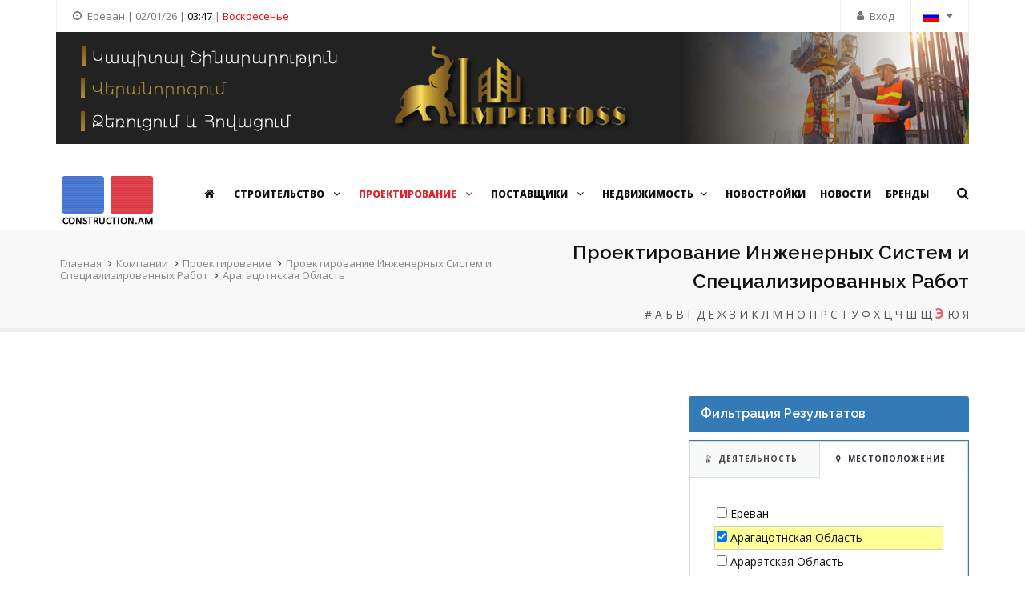

--- FILE ---
content_type: text/html; charset=UTF-8
request_url: https://www.construction.am/rus/design.php?act=mechanical-and-specialized-construction-design&location%5B0%5D=%D0%90%D1%80%D0%B0%D0%B3%D0%B0%D1%86%D0%BE%D1%82%D0%BD%D1%81%D0%BA%D0%B0%D1%8F%20%D0%9E%D0%B1%D0%BB%D0%B0%D1%81%D1%82%D1%8C&letter=%D0%9F&letter=%D0%AD
body_size: 10148
content:
<!DOCTYPE html>
<html lang="ru">







<head>
	<!-- Google Tag -->
	<script async src="https://www.googletagmanager.com/gtag/js?id=G-8JK1CFZ299"></script>
	<script>
	  window.dataLayer = window.dataLayer || [];
	  function gtag(){dataLayer.push(arguments);}
	  gtag('js', new Date());
	
	  gtag('config', 'G-8JK1CFZ299');
	</script>


	<meta http-equiv="Content-Type" content="text/html; charset=utf-8" />
	<meta http-equiv="X-UA-Compatible" content="IE=edge">
	<meta name="viewport" content="width=device-width, initial-scale=1" />

	<meta name="keywords" content="проектирование инженерных систем и специализированных работ арагацотнская область" />
	<meta name="description" content="Проектирование Инженерных Систем и Специализированных Работ | Арагацотнская Область - Список Проектных Организаций | Строительный Портал Армении" />

	<link rel="shortcut icon" href="https://www.construction.am/favicon.ico">
	<title>Проектирование Инженерных Систем и Специализированных Работ | Проектные Организации | Арагацотнская Область | Строительство в Армении</title>


	<!-- CSS Files -->
	<link href="https://www.construction.am/vendor/bootstrap/css/bootstrap.min.css" rel="stylesheet">
	<link href="https://www.construction.am/vendor/fontawesome/css/font-awesome.min.css" type="text/css" rel="stylesheet">
	<link href="https://www.construction.am/vendor/animateit/animate.min.css" rel="stylesheet">
	<link href="https://www.construction.am/vendor/owlcarousel/owl.carousel.css" rel="stylesheet">
	<link href="https://www.construction.am/vendor/magnific-popup/magnific-popup.css" rel="stylesheet">
	<link href="https://www.construction.am/css/theme-base.css" rel="stylesheet">
	<link href="https://www.construction.am/css/theme-elements.css" rel="stylesheet">	
	<link href="https://www.construction.am/css/responsive.css" rel="stylesheet">
	<link href="https://www.construction.am/css/color-variations/red-dark.css" rel="stylesheet" type="text/css" media="screen" title="blue">
    <link href="https://www.construction.am/css/custom.css" media="screen" rel="stylesheet" type="text/css">
    <link href="https://www.construction.am/css/custom_new.css" media="screen" rel="stylesheet" type="text/css">
	<link href="https://www.construction.am/css/jquery.autocomplete.css" rel="stylesheet" type="text/css">
	<link href="https://www.construction.am/vendor/fancybox/fancybox.css" rel="stylesheet">


	<!-- Google Fonts -->
	<link href="https://fonts.googleapis.com/css?family=Open+Sans:400,300,800,700,600%7CRaleway:100,300,600,700,800" rel="stylesheet" type="text/css">
	<link href="https://fonts.googleapis.com/css?family=Roboto:400,300,800,700,600" rel="stylesheet" type="text/css">


    <!--JS Files -->
    <script src="https://www.construction.am/vendor/jquery/jquery-1.11.2.min.js"></script>
    <script src="https://www.construction.am/vendor/plugins-compressed.js"></script>
	<script src="https://www.construction.am/vendor/fancybox/fancybox.umd.js"></script>
    <script src="https://www.construction.am/js/jquery.autocomplete.js"></script>


	<script type="text/javascript">
	$().ready(function() {
		$("#q").autocomplete("https://www.construction.am/search_ajax.php", {
		matchContains: true,
		selectFirst: false
		});
	});
	</script>

	<script async src="https://pagead2.googlesyndication.com/pagead/js/adsbygoogle.js?client=ca-pub-6507000180355097"
	     crossorigin="anonymous"></script>

	
<!-- Yandex.Metrika counter -->
<script type="text/javascript" >
   (function(m,e,t,r,i,k,a){m[i]=m[i]||function(){(m[i].a=m[i].a||[]).push(arguments)};
   m[i].l=1*new Date();
   for (var j = 0; j < document.scripts.length; j++) {if (document.scripts[j].src === r) { return; }}
   k=e.createElement(t),a=e.getElementsByTagName(t)[0],k.async=1,k.src=r,a.parentNode.insertBefore(k,a)})
   (window, document, "script", "https://mc.yandex.ru/metrika/tag.js", "ym");

   ym(45426849, "init", {
        clickmap:true,
        trackLinks:true,
        accurateTrackBounce:true
   });
</script>
<noscript><div><img src="https://mc.yandex.ru/watch/45426849" style="position:absolute; left:-9999px;" alt="" /></div></noscript>
<!-- /Yandex.Metrika counter -->

</head>

<body class="wide">
<!-- Top100 (Kraken) Counter -->
<script>
    (function (w, d, c) {
    (w[c] = w[c] || []).push(function() {
        var options = {
            project: 6680256,
        };
        try {
            w.top100Counter = new top100(options);
        } catch(e) { }
    });
    var n = d.getElementsByTagName("script")[0],
    s = d.createElement("script"),
    f = function () { n.parentNode.insertBefore(s, n); };
    s.type = "text/javascript";
    s.async = true;
    s.src =
    (d.location.protocol == "https:" ? "https:" : "http:") +
    "//st.top100.ru/top100/top100.js";

    if (w.opera == "[object Opera]") {
    d.addEventListener("DOMContentLoaded", f, false);
} else { f(); }
})(window, document, "_top100q");
</script>
<noscript>
  <img src="//counter.rambler.ru/top100.cnt?pid=6680256" alt="Топ-100" />
</noscript>
<!-- END Top100 (Kraken) Counter -->


<!-- Top.Mail.Ru counter -->
<script type="text/javascript">
var _tmr = window._tmr || (window._tmr = []);
_tmr.push({id: "2918109", type: "pageView", start: (new Date()).getTime()});
(function (d, w, id) {
  if (d.getElementById(id)) return;
  var ts = d.createElement("script"); ts.type = "text/javascript"; ts.async = true; ts.id = id;
  ts.src = "https://top-fwz1.mail.ru/js/code.js";
  var f = function () {var s = d.getElementsByTagName("script")[0]; s.parentNode.insertBefore(ts, s);};
  if (w.opera == "[object Opera]") { d.addEventListener("DOMContentLoaded", f, false); } else { f(); }
})(document, window, "tmr-code");
</script>
<noscript><div><img src="https://top-fwz1.mail.ru/counter?id=2918109;js=na" style="position:absolute;left:-9999px;" alt="Top.Mail.Ru" /></div></noscript>
<!-- /Top.Mail.Ru counter -->


<!--LiveInternet counter-->
<script>
new Image().src = "https://counter.yadro.ru/hit?r"+
escape(document.referrer)+((typeof(screen)=="undefined")?"":
";s"+screen.width+"*"+screen.height+"*"+(screen.colorDepth?
screen.colorDepth:screen.pixelDepth))+";u"+escape(document.URL)+
";h"+escape(document.title.substring(0,150))+
";"+Math.random();</script>
<!--/LiveInternet-->







<!-- WRAPPER -->
<div class="wrapper">

<!-- TOPBAR -->
<div id="topbar">
	<div class="container">
		<div class="topbar-dropdown fl-right">
			<div class="title br-right-eee br-left-eee"><img class="custom-margin-topbar" src="https://www.construction.am/images/russia_640.gif" width="20" height="13" alt="Русская Версия" /> <i class="fa fa-caret-down"></i></div>
					<div class="dropdown-list">
						<a class="list-entry" href="https://www.construction.am/arm/design.php?act=mechanical-and-specialized-construction-design"><img src="https://www.construction.am/images/armflag.gif" width="20" height="13" alt="Армянская Версия" /></a>
						<a class="list-entry" href="https://www.construction.am/design.php?act=mechanical-and-specialized-construction-design"><img src="https://www.construction.am/images/usa_640.gif" width="20" height="13" alt="Английская Версия" /></a>
					</div>
		</div>
		
		<div class="topbar-dropdown fl-right">
			<div class="title"><a href="https://www.construction.am/rus/loginnow.php"><i class="fa fa-user margin-right-xss"></i><span class="hidden-xxs">Вход</span></a></div>
		</div>

		<div class="topbar-dropdown">
			<div class="title cursor-text"><i class="fa fa-clock-o"></i>Ереван | 02/01/26 | <span class="clr-black hidden-xs">03:47</span><span class="hidden-xs"> | </span><span class="hidden-xs clr-red">Воскресенье</span><span class="text-uppercase clr-red hidden-xl hidden-lg hidden-md hidden-sm">Вс</span></div>
		</div>

		<!-- TOP BANNER -->
		<a style='display:block' href='https://www.construction.am/adrotators/ad_click.php?ad_id=17&ad_url=https%3A%2F%2Fwww.imperfoss.am' target='_blank'><img src="https://www.construction.am/images/imperfoss/imperfossmobile.gif" class="hidden-lg banner-mobile-top" />    <object data="https://www.construction.am/images/imperfoss/index.html" style="width:100%; height:auto" class="hidden-md hidden-sm hidden-xs"></object>   <script>gtag('event', 'imperfoss', {   'event_category': 'Banner',   'event_label': 'Imperfoss Banner',   'value': '1' });</script></a>	</div>
</div>
<!-- END TOPBAR -->


<!-- HEADER -->
<header id="header">
	<div id="header-wrap">
		<div class="container">
			<div id="logo">
				<a href="https://www.construction.am/rus/" class="logo" data-dark-logo="https://www.construction.am/images/logo-dark.png"><img src="https://www.construction.am/images/logo.png" alt="Строительство в Армении"></a>
			</div>



			<div class="nav-main-menu-responsive">
				<button class="lines-button x"><span class="lines"></span></button>
			</div>


			<div id="top-search"> <a id="top-search-trigger"><i class="fa fa-search"></i><i class="fa fa-close"></i></a>
				<form action="https://www.construction.am/rus/search.php" method="post" name="search">
					<input type="text" name="q" id="q" class="form-control" value="" placeholder="Введите поисковой запрос и нажмите &quot;Ввод&quot;">
				</form>
			</div>


												<div class="navbar-collapse collapse main-menu-collapse navigation-wrap">
						<div class="container">
							<nav id="mainMenu" class="main-menu mega-menu">
								<ul class="main-menu nav nav-pills">
									<li style="margin-right:-4px"><a href="https://www.construction.am/rus/"><i class="fa fa-home"></i></a></li>
									
									<li class="dropdown" style="margin-right:-4px"> <a  href="https://www.construction.am/rus/construction.php">Строительство <i class="fa fa-angle-down"></i> </a>
										<ul class="dropdown-menu">
											<li> <a href="https://www.construction.am/rus/construction.php?act=residential-and-commercial-construction"><i class="fa fa-building"></i> Гражданское и Коммерческое Строительство</a></li>
											<li> <a href="https://www.construction.am/rus/construction.php?act=industrial-and-heavy-civil-construction"><span class="fa-stack"><i class="fa fa-industry fa-stack-1x"></i><i class="fa fa-fire fa-stack-1x"></i></span> Промышленное и Транспортное Строительство</a></li>
											<li> <a href="https://www.construction.am/rus/construction.php?act=modular-and-prefabricated-construction"><i class="fa fa-cubes"></i> Модульное / Сборное Строительство</a></li>
											<li> <a href="https://www.construction.am/rus/construction.php?act=earthworks-and-demolition"><i class="fa fa-bomb"></i> Земляные Работы и Снос</a></li>
											<li> <a href="https://www.construction.am/rus/construction.php?act=mechanical-construction-specialized-construction-services"><i class="fa fa-gears"></i> Инженерные Системы, Специализированное Строительство и Услуги</a></li>
											<li> <a href="https://www.construction.am/rus/construction.php?act=finishing-and-renovation-works"><i class="fa fa-wrench"></i> Отделочные и Ремонтные Работы</a></li>
											<li> <a href="https://www.construction.am/rus/construction.php?act=general-main-contractors"><i class="fa fa-users"></i> Генеральные Подрядчики</a></li>
										</ul>
									</li>
									<li class="dropdown" style="margin-right:-4px"> <a style='color:#D82731'href="https://www.construction.am/rus/design.php">Проектирование <i class="fa fa-angle-down"></i></a>
										<ul class="dropdown-menu">
											<li> <a href="https://www.construction.am/rus/design.php?act=residential-and-commercial-design"><i class="fa fa-pencil"></i> Гражданское и Коммерческое Проектирование</a></li>
											<li> <a href="https://www.construction.am/rus/design.php?act=industrial-and-heavy-civil-design"><i class="fa fa-bolt"></i> Промышленное и Транспортное Проектирование</a></li>
											<li> <a href="https://www.construction.am/rus/design.php?act=structural-design"><i class="fa fa-th-list fa-flip-horizontal"></i> Конструктивное Проектирование</a></li>
											<li> <a href="https://www.construction.am/rus/design.php?act=mechanical-and-specialized-construction-design"><i class="fa fa-thermometer-half"></i> Проектирование Инженерных Систем и Специализированных Работ</a></li>
											<li> <a href="https://www.construction.am/rus/design.php?act=interior-and-furniture-design"><i class="fa fa-bath"></i> Проектирование Интерьеров и Мебели</a></li>
											<li> <a href="https://www.construction.am/rus/design.php?act=engineering-survey-construction-supervision"><i class="fa fa-eye"></i> Инженерные Изыскания, Технический Надзор и Обследование</a></li>
											<li> <a href="https://www.construction.am/rus/design.php?act=construction-project-management-construction-engineering"><i class="fa fa-map-o"></i> Управление Строительством / Строительный Инжиниринг</a></li>
											<li> <a href="https://www.construction.am/rus/design.php?act=construction-cost-and-scope-estimation-property-measurements"><i class="fa fa-calculator"></i> Составление Смет, Расчет Объемов и Обмер Помещений</a></li>
										</ul>
									</li>
									<li class="dropdown mega-menu-item" style="margin-right:-4px"> <a  href="https://www.construction.am/rus/suppliers.php">Поставщики <i class="fa fa-angle-down"></i> </a>
										<ul class="dropdown-menu">
											<li class="mega-menu-content">
												<div class="row">
													<div class="col-md-4">
														<ul>
															<li>
																<a href="https://www.construction.am/rus/suppliers.php?act=security-smart-systems-intercom"> <i class="fa fa-shield"></i>Безопасность / Умные Системы</a>
															</li>
															<li>
																<a href="https://www.construction.am/rus/suppliers.php?act=concrete-asphalt-aggregates"> <i class="fa fa-road"></i>Бетон / Асфальт / Заполнители</a>
															</li>
															<li>
																<a href="https://www.construction.am/rus/suppliers.php?act=water-supply-sewage-natural-gas-supply"> <i class="fa fa-tint"></i>Водопровод / Канализация и Газоснабжение</a>
															</li>
															<li>
																<a href="https://www.construction.am/rus/suppliers.php?act=gates-doors-windows-shutters-barriers"> <i class="fa fa-columns fa-flip-vertical"></i>Ворота / Двери / Окна / Защита Въездов</a>
															</li>
															<li>
																<a href="https://www.construction.am/rus/suppliers.php?act=everything-for-construction-process"> <i class="fa fa-truck"></i>Всё для Ведения Строительства</a>
															</li>
															<li>
																<a href="https://www.construction.am/rus/suppliers.php?act=binder-materials-bulk-solids"> <i class="fa fa-puzzle-piece"></i>Вяжущие и Сыпучие Материалы</a>
															</li>
															<li>
																<a href="https://www.construction.am/rus/suppliers.php?act=concrete-products"> <i class="fa fa-th"></i>Изделия из Бетона</a>
															</li>
															<li>
																<a href="https://www.construction.am/rus/suppliers.php?act=insulation-materials"> <span class="fa-stack"><i class="fa fa-toggle-off fa-stack-1x fa-flip-horizontal" style="text-decoration:underline"></i><i class="fa fa-toggle-on fa-stack-1x fa-flip-horizontal"></i></span>Изоляционные Материалы</a>
															</li>
															<li>
																<a href="https://www.construction.am/rus/suppliers.php?act=stones-bricks"> <i class="fa fa-cube"></i>Камни / Кирпичи</a>
															</li>
														</ul>
													</div>
													
													
													<div class="col-md-4">
														<ul>
															<li>
																<a href="https://www.construction.am/rus/suppliers.php?act=adhesive-chemicals"> <i class="fa fa-flask"></i>Клеи / Добавки / Строительная Химия</a>
															</li>
															<li>
																<a href="https://www.construction.am/rus/suppliers.php?act=roofing-materials"> <i class="fa fa-chevron-up" style="text-decoration:underline"></i>Кровельные Материалы</a>
															</li>
															<li>
																<a href="https://www.construction.am/rus/suppliers.php?act=landscaping-lawn-garden-care"> <i class="fa fa-leaf"></i>Ландшафт и Уход за Садом</a>
															</li>
															<li>
																<a href="https://www.construction.am/rus/suppliers.php?act=lumber-woodwork"> <i class="fa fa-tree"></i>Лесоматериалы и Деревянные Изделия</a>
															</li>
															<li>
																<a href="https://www.construction.am/rus/suppliers.php?act=furniture-blinds"> <i class="fa fa-align-justify"></i>Мебель и Шторы</a>
															</li>
															<li>
																<a href="https://www.construction.am/rus/suppliers.php?act=metal"> <i class="fa fa-magnet"></i>Металл</a>
															</li>
															<li>
																<a href="https://www.construction.am/rus/suppliers.php?act=modular-prefabricated-stairs-railings"> <i class="fa fa-stack-overflow fa-flip-vertical"></i>Модульные / Сборные Лестницы и Перила</a>
															</li>
															<li>
																<a href="https://www.construction.am/rus/suppliers.php?act=facing-and-finishing"> <i class="fa fa-paint-brush"></i>Облицовка и Отделка</a>
															</li>
															<li>
																<a href="https://www.construction.am/rus/suppliers.php?act=equipment-systems-for-buildings-facilities"> <i class="fa fa-fax"></i>Оборудование для Зданий и Сооружений</a>
															</li>

														</ul>
													</div>

													<div class="col-md-4">
														<ul>
															<li>
																<a href="https://www.construction.am/rus/suppliers.php?act=partitions"> <i class="fa fa-pause"></i>Перегородки</a>
															</li>
															<li>
																<a href="https://www.construction.am/rus/suppliers.php?act=flooring-ceilings"> <i class="fa fa-clone"></i>Полы и Потолки</a>
															</li>
															<li>
																<a href="https://www.construction.am/rus/suppliers.php?act=bathroom-kitchen-sanitary-ware-fixtures"> <i class="fa fa-shower"></i>Санузел и Кухня / Санитарная Керамика</a>
															</li>
															<li>
																<a href="https://www.construction.am/rus/suppliers.php?act=glass-polycarbonate"> <i class="fa fa-object-ungroup fa-flip-vertical"></i>Стекло / Поликарбонат</a>
															</li>
														
															<li>
																<a href="https://www.construction.am/rus/suppliers.php?act=hvac-refrigeration"> <i class="fa fa-snowflake-o"></i>Теплоснабжение и Холодоснабжение</a>
															</li>
															<li>
																<a href="https://www.construction.am/rus/suppliers.php?act=electric-supply-lighting"> <i class="fa fa-plug"></i>Электроснабжение и Освещение</a>
															</li>
															<li>
																<a href="https://www.construction.am/rus/suppliers.php?act=other-products-materials"> <i class="fa fa-cog"></i>Прочие Изделия и Материалы</a>
															</li>
														</ul>
													</div>
													
												</div>
												<div class="col-md-4">
												<ul><li><a href="https://www.construction.am/rus/suppliers.php?imporman=importers" class="read-more" style="font-weight:bold; color:#D82731"><i class="fa fa-ship"></i>Импортеры Стройматериалов</a></li></ul></div>
												<div class="col-md-4">
												<ul><li><a href="https://www.construction.am/rus/suppliers.php?imporman=manufacturers" class="read-more" style="font-weight:bold; color:#D82731"><i class="fa fa-industry"></i>Производители Стройматериалов</a></li></ul></div>
												<div class="col-md-4">
												<ul><li><a href="https://www.construction.am/rus/suppliers.php?imporman=stores" class="read-more" style="font-weight:bold; color:#D82731"><i class="fa fa-shopping-bag"></i>Розничная Продажа Стройматериалов</a></li></ul></div>
												 </li>
										</ul>
									</li>
									<li class="dropdown" style="margin-right:-4px"> <a  href="https://www.construction.am/rus/realty.php">Недвижимость<i class="fa fa-angle-down"></i></a>
										<ul class="dropdown-menu">
											<li> <a href="https://www.construction.am/rus/realty.php?act=real-estate-agencies-property-appraisal-and-measurements"><i class="fa fa-institution"></i> Агентства Недвижимости, Оценка и Обмер</a></li>
											<li> <a href="https://www.construction.am/rus/developers.php"><i class="fa fa-building-o"></i> Застройщики Недвижимости</a></li>
											<li> <a href="https://www.construction.am/rus/realty.php?act=business-centers-and-property-management"><i class="fa fa-briefcase"></i> Бизнес-Центры и Управление Недвижимостью</a></li>

											<li> <a href="https://www.construction.am/rus/listings.php" style="font-weight:bold; color:#D82731"><i class="fa fa-tags"></i> Покупка, Продажа и Аренда Недвижимости</a></li>

										</ul>
									</li>
									<li style="margin-right:-4px"> <a href="https://www.construction.am/rus/apartments.php" >Новостройки</a></li>
									<li style="margin-right:-4px"> <a href="https://www.construction.am/rus/news.php" >Новости</a></li>
									<li style="margin-right:10px"> <a href="https://www.construction.am/rus/brands.php" >Бренды</a></li>
								</ul>
							</nav>
						</div>
					</div>
		</div>
	</div>
</header><!-- END: HEADER -->
		



<!-- PAGE TITLE -->

<section id="page-title" class="page-title-parallax" style="padding:5px; padding-top:10px">

    <div class="container">

        
        <div class="breadcrumb col-md-6" data-animation="fadeInLeft" data-animation-delay="800" style="text-align:left">

        <div style="margin-left:5px">

            <ul style="font-size:13px">

                <li><a href="https://www.construction.am/rus/">Главная</a>

                </li>

                <li><a href="https://www.construction.am/rus/companies.php">Компании</a>

                </li>

                <li class="active"><a href="https://www.construction.am/rus/design.php">Проектирование</a>

                </li>

                
                <li class="active"><a href="https://www.construction.am/rus/design.php?act=mechanical-and-specialized-construction-design">Проектирование Инженерных Систем и Специализированных Работ</a>

                </li>

                
                
                
                <li class="active"><a href="https://www.construction.am/rus/design.php?act=mechanical-and-specialized-construction-design&location%5B0%5D=%D0%90%D1%80%D0%B0%D0%B3%D0%B0%D1%86%D0%BE%D1%82%D0%BD%D1%81%D0%BA%D0%B0%D1%8F%20%D0%9E%D0%B1%D0%BB%D0%B0%D1%81%D1%82%D1%8C&letter=%D0%9F&letter=%D0%AD">Арагацотнская Область</a>

                </li>

                
            </ul></div>

        </div>

		<div class="page-title col-md-6" data-animation="fadeInRight" data-animation-delay="300">

            <h3><a href="https://www.construction.am/rus/design.php?act=mechanical-and-specialized-construction-design">Проектирование Инженерных Систем и Специализированных Работ</a></h3>

            <span>

            <a href="https://www.construction.am/rus/design.php?act=mechanical-and-specialized-construction-design&location%5B0%5D=%D0%90%D1%80%D0%B0%D0%B3%D0%B0%D1%86%D0%BE%D1%82%D0%BD%D1%81%D0%BA%D0%B0%D1%8F%20%D0%9E%D0%B1%D0%BB%D0%B0%D1%81%D1%82%D1%8C&letter=%D0%9F&letter=%D0%AD&letter=0" >#</a> 

            <a href="https://www.construction.am/rus/design.php?act=mechanical-and-specialized-construction-design&location%5B0%5D=%D0%90%D1%80%D0%B0%D0%B3%D0%B0%D1%86%D0%BE%D1%82%D0%BD%D1%81%D0%BA%D0%B0%D1%8F%20%D0%9E%D0%B1%D0%BB%D0%B0%D1%81%D1%82%D1%8C&letter=%D0%9F&letter=%D0%AD&letter=%D0%90" >А</a> 

            <a href="https://www.construction.am/rus/design.php?act=mechanical-and-specialized-construction-design&location%5B0%5D=%D0%90%D1%80%D0%B0%D0%B3%D0%B0%D1%86%D0%BE%D1%82%D0%BD%D1%81%D0%BA%D0%B0%D1%8F%20%D0%9E%D0%B1%D0%BB%D0%B0%D1%81%D1%82%D1%8C&letter=%D0%9F&letter=%D0%AD&letter=%D0%91" >Б</a> 

            <a href="https://www.construction.am/rus/design.php?act=mechanical-and-specialized-construction-design&location%5B0%5D=%D0%90%D1%80%D0%B0%D0%B3%D0%B0%D1%86%D0%BE%D1%82%D0%BD%D1%81%D0%BA%D0%B0%D1%8F%20%D0%9E%D0%B1%D0%BB%D0%B0%D1%81%D1%82%D1%8C&letter=%D0%9F&letter=%D0%AD&letter=%D0%92" >В</a> 

            <a href="https://www.construction.am/rus/design.php?act=mechanical-and-specialized-construction-design&location%5B0%5D=%D0%90%D1%80%D0%B0%D0%B3%D0%B0%D1%86%D0%BE%D1%82%D0%BD%D1%81%D0%BA%D0%B0%D1%8F%20%D0%9E%D0%B1%D0%BB%D0%B0%D1%81%D1%82%D1%8C&letter=%D0%9F&letter=%D0%AD&letter=%D0%93" >Г</a> 

            <a href="https://www.construction.am/rus/design.php?act=mechanical-and-specialized-construction-design&location%5B0%5D=%D0%90%D1%80%D0%B0%D0%B3%D0%B0%D1%86%D0%BE%D1%82%D0%BD%D1%81%D0%BA%D0%B0%D1%8F%20%D0%9E%D0%B1%D0%BB%D0%B0%D1%81%D1%82%D1%8C&letter=%D0%9F&letter=%D0%AD&letter=%D0%94" >Д</a> 

            <a href="https://www.construction.am/rus/design.php?act=mechanical-and-specialized-construction-design&location%5B0%5D=%D0%90%D1%80%D0%B0%D0%B3%D0%B0%D1%86%D0%BE%D1%82%D0%BD%D1%81%D0%BA%D0%B0%D1%8F%20%D0%9E%D0%B1%D0%BB%D0%B0%D1%81%D1%82%D1%8C&letter=%D0%9F&letter=%D0%AD&letter=%D0%95" >Е</a> 

            <a href="https://www.construction.am/rus/design.php?act=mechanical-and-specialized-construction-design&location%5B0%5D=%D0%90%D1%80%D0%B0%D0%B3%D0%B0%D1%86%D0%BE%D1%82%D0%BD%D1%81%D0%BA%D0%B0%D1%8F%20%D0%9E%D0%B1%D0%BB%D0%B0%D1%81%D1%82%D1%8C&letter=%D0%9F&letter=%D0%AD&letter=%D0%96" >Ж</a> 

            <a href="https://www.construction.am/rus/design.php?act=mechanical-and-specialized-construction-design&location%5B0%5D=%D0%90%D1%80%D0%B0%D0%B3%D0%B0%D1%86%D0%BE%D1%82%D0%BD%D1%81%D0%BA%D0%B0%D1%8F%20%D0%9E%D0%B1%D0%BB%D0%B0%D1%81%D1%82%D1%8C&letter=%D0%9F&letter=%D0%AD&letter=%D0%97" >З</a> 

            <a href="https://www.construction.am/rus/design.php?act=mechanical-and-specialized-construction-design&location%5B0%5D=%D0%90%D1%80%D0%B0%D0%B3%D0%B0%D1%86%D0%BE%D1%82%D0%BD%D1%81%D0%BA%D0%B0%D1%8F%20%D0%9E%D0%B1%D0%BB%D0%B0%D1%81%D1%82%D1%8C&letter=%D0%9F&letter=%D0%AD&letter=%D0%98" >И</a> 

            <a href="https://www.construction.am/rus/design.php?act=mechanical-and-specialized-construction-design&location%5B0%5D=%D0%90%D1%80%D0%B0%D0%B3%D0%B0%D1%86%D0%BE%D1%82%D0%BD%D1%81%D0%BA%D0%B0%D1%8F%20%D0%9E%D0%B1%D0%BB%D0%B0%D1%81%D1%82%D1%8C&letter=%D0%9F&letter=%D0%AD&letter=%D0%9A" >К</a> 

            <a href="https://www.construction.am/rus/design.php?act=mechanical-and-specialized-construction-design&location%5B0%5D=%D0%90%D1%80%D0%B0%D0%B3%D0%B0%D1%86%D0%BE%D1%82%D0%BD%D1%81%D0%BA%D0%B0%D1%8F%20%D0%9E%D0%B1%D0%BB%D0%B0%D1%81%D1%82%D1%8C&letter=%D0%9F&letter=%D0%AD&letter=%D0%9B" >Л</a> 

            <a href="https://www.construction.am/rus/design.php?act=mechanical-and-specialized-construction-design&location%5B0%5D=%D0%90%D1%80%D0%B0%D0%B3%D0%B0%D1%86%D0%BE%D1%82%D0%BD%D1%81%D0%BA%D0%B0%D1%8F%20%D0%9E%D0%B1%D0%BB%D0%B0%D1%81%D1%82%D1%8C&letter=%D0%9F&letter=%D0%AD&letter=%D0%9C" >М</a> 

            <a href="https://www.construction.am/rus/design.php?act=mechanical-and-specialized-construction-design&location%5B0%5D=%D0%90%D1%80%D0%B0%D0%B3%D0%B0%D1%86%D0%BE%D1%82%D0%BD%D1%81%D0%BA%D0%B0%D1%8F%20%D0%9E%D0%B1%D0%BB%D0%B0%D1%81%D1%82%D1%8C&letter=%D0%9F&letter=%D0%AD&letter=%D0%9D" >Н</a> 

            <a href="https://www.construction.am/rus/design.php?act=mechanical-and-specialized-construction-design&location%5B0%5D=%D0%90%D1%80%D0%B0%D0%B3%D0%B0%D1%86%D0%BE%D1%82%D0%BD%D1%81%D0%BA%D0%B0%D1%8F%20%D0%9E%D0%B1%D0%BB%D0%B0%D1%81%D1%82%D1%8C&letter=%D0%9F&letter=%D0%AD&letter=%D0%9E" >О</a> 

            <a href="https://www.construction.am/rus/design.php?act=mechanical-and-specialized-construction-design&location%5B0%5D=%D0%90%D1%80%D0%B0%D0%B3%D0%B0%D1%86%D0%BE%D1%82%D0%BD%D1%81%D0%BA%D0%B0%D1%8F%20%D0%9E%D0%B1%D0%BB%D0%B0%D1%81%D1%82%D1%8C&letter=%D0%9F&letter=%D0%AD&letter=%D0%9F" >П</a> 

            <a href="https://www.construction.am/rus/design.php?act=mechanical-and-specialized-construction-design&location%5B0%5D=%D0%90%D1%80%D0%B0%D0%B3%D0%B0%D1%86%D0%BE%D1%82%D0%BD%D1%81%D0%BA%D0%B0%D1%8F%20%D0%9E%D0%B1%D0%BB%D0%B0%D1%81%D1%82%D1%8C&letter=%D0%9F&letter=%D0%AD&letter=%D0%A0" >Р</a> 

            <a href="https://www.construction.am/rus/design.php?act=mechanical-and-specialized-construction-design&location%5B0%5D=%D0%90%D1%80%D0%B0%D0%B3%D0%B0%D1%86%D0%BE%D1%82%D0%BD%D1%81%D0%BA%D0%B0%D1%8F%20%D0%9E%D0%B1%D0%BB%D0%B0%D1%81%D1%82%D1%8C&letter=%D0%9F&letter=%D0%AD&letter=%D0%A1" >С</a> 

            <a href="https://www.construction.am/rus/design.php?act=mechanical-and-specialized-construction-design&location%5B0%5D=%D0%90%D1%80%D0%B0%D0%B3%D0%B0%D1%86%D0%BE%D1%82%D0%BD%D1%81%D0%BA%D0%B0%D1%8F%20%D0%9E%D0%B1%D0%BB%D0%B0%D1%81%D1%82%D1%8C&letter=%D0%9F&letter=%D0%AD&letter=%D0%A2" >Т</a> 

            <a href="https://www.construction.am/rus/design.php?act=mechanical-and-specialized-construction-design&location%5B0%5D=%D0%90%D1%80%D0%B0%D0%B3%D0%B0%D1%86%D0%BE%D1%82%D0%BD%D1%81%D0%BA%D0%B0%D1%8F%20%D0%9E%D0%B1%D0%BB%D0%B0%D1%81%D1%82%D1%8C&letter=%D0%9F&letter=%D0%AD&letter=%D0%A3" >У</a> 

            <a href="https://www.construction.am/rus/design.php?act=mechanical-and-specialized-construction-design&location%5B0%5D=%D0%90%D1%80%D0%B0%D0%B3%D0%B0%D1%86%D0%BE%D1%82%D0%BD%D1%81%D0%BA%D0%B0%D1%8F%20%D0%9E%D0%B1%D0%BB%D0%B0%D1%81%D1%82%D1%8C&letter=%D0%9F&letter=%D0%AD&letter=%D0%A4" >Ф</a> 

            <a href="https://www.construction.am/rus/design.php?act=mechanical-and-specialized-construction-design&location%5B0%5D=%D0%90%D1%80%D0%B0%D0%B3%D0%B0%D1%86%D0%BE%D1%82%D0%BD%D1%81%D0%BA%D0%B0%D1%8F%20%D0%9E%D0%B1%D0%BB%D0%B0%D1%81%D1%82%D1%8C&letter=%D0%9F&letter=%D0%AD&letter=%D0%A5" >Х</a> 

            <a href="https://www.construction.am/rus/design.php?act=mechanical-and-specialized-construction-design&location%5B0%5D=%D0%90%D1%80%D0%B0%D0%B3%D0%B0%D1%86%D0%BE%D1%82%D0%BD%D1%81%D0%BA%D0%B0%D1%8F%20%D0%9E%D0%B1%D0%BB%D0%B0%D1%81%D1%82%D1%8C&letter=%D0%9F&letter=%D0%AD&letter=%D0%A6" >Ц</a> 

            <a href="https://www.construction.am/rus/design.php?act=mechanical-and-specialized-construction-design&location%5B0%5D=%D0%90%D1%80%D0%B0%D0%B3%D0%B0%D1%86%D0%BE%D1%82%D0%BD%D1%81%D0%BA%D0%B0%D1%8F%20%D0%9E%D0%B1%D0%BB%D0%B0%D1%81%D1%82%D1%8C&letter=%D0%9F&letter=%D0%AD&letter=%D0%A7" >Ч</a> 

            <a href="https://www.construction.am/rus/design.php?act=mechanical-and-specialized-construction-design&location%5B0%5D=%D0%90%D1%80%D0%B0%D0%B3%D0%B0%D1%86%D0%BE%D1%82%D0%BD%D1%81%D0%BA%D0%B0%D1%8F%20%D0%9E%D0%B1%D0%BB%D0%B0%D1%81%D1%82%D1%8C&letter=%D0%9F&letter=%D0%AD&letter=%D0%A8" >Ш</a> 

            <a href="https://www.construction.am/rus/design.php?act=mechanical-and-specialized-construction-design&location%5B0%5D=%D0%90%D1%80%D0%B0%D0%B3%D0%B0%D1%86%D0%BE%D1%82%D0%BD%D1%81%D0%BA%D0%B0%D1%8F%20%D0%9E%D0%B1%D0%BB%D0%B0%D1%81%D1%82%D1%8C&letter=%D0%9F&letter=%D0%AD&letter=%D0%A9" >Щ </a> 

            <a href="https://www.construction.am/rus/design.php?act=mechanical-and-specialized-construction-design&location%5B0%5D=%D0%90%D1%80%D0%B0%D0%B3%D0%B0%D1%86%D0%BE%D1%82%D0%BD%D1%81%D0%BA%D0%B0%D1%8F%20%D0%9E%D0%B1%D0%BB%D0%B0%D1%81%D1%82%D1%8C&letter=%D0%9F&letter=%D0%AD&letter=%D0%AD" style='color:#D82731; font-size:17px; font-weight:bold'>Э</a> 

            <a href="https://www.construction.am/rus/design.php?act=mechanical-and-specialized-construction-design&location%5B0%5D=%D0%90%D1%80%D0%B0%D0%B3%D0%B0%D1%86%D0%BE%D1%82%D0%BD%D1%81%D0%BA%D0%B0%D1%8F%20%D0%9E%D0%B1%D0%BB%D0%B0%D1%81%D1%82%D1%8C&letter=%D0%9F&letter=%D0%AD&letter=%D0%AE" >Ю</a> 

            <a href="https://www.construction.am/rus/design.php?act=mechanical-and-specialized-construction-design&location%5B0%5D=%D0%90%D1%80%D0%B0%D0%B3%D0%B0%D1%86%D0%BE%D1%82%D0%BD%D1%81%D0%BA%D0%B0%D1%8F%20%D0%9E%D0%B1%D0%BB%D0%B0%D1%81%D1%82%D1%8C&letter=%D0%9F&letter=%D0%AD&letter=%D0%AF" >Я</a> 

        </span></div>    </div>

</section>

<!-- END: PAGE TITLE -->

	

	

	



<section class="content">





    <div class="container">

  	
        <div class="row">

            <!-- Blog post-->

            <div class="post-content post-thumbnail col-md-8">

                	<!-- Blog image post-->



                	


			

			

			
			







                <!-- pagination nav -->

                <div class="text-left">

					<div class="pagination-wrap">

						<ul class="pagination pagination-simple">



							
							
							
						</ul>

					</div>

				</div>

            </div>

            <!-- END: Blog post-->





					


            <!-- Sidebar-->

			<div class="sidebar col-md-4">

					<div class="panel panel-primary" style="padding:0; border:0">

					<div class="panel-heading" style="margin-bottom:10px"><h3 class="panel-title">Фильтрация Результатов</h3></div>

					<div class="panel-body" style="padding:0">

					<div id="tabs-05c" class="tabs justified" style="border:1px #337AB7 solid">

					

					<ul class="tabs-navigation">

					
					

					
						<li><a href="#Activity" style="font-size:10px"><i class="fa fa-thermometer-half"></i>Деятельность</a> </li>

						<li class="active"><a href="#Location" style="font-size:10px"><i class="fa fa-map-marker"></i>Местоположение</a> </li>

					
		

					
			

					</ul>



					<form name="filters" method="get" action="https://www.construction.am/rus/design.php?act=mechanical-and-specialized-construction-design">

					<input type="hidden" name="act" id="act" value="mechanical-and-specialized-construction-design" />



					<div class="tabs-content" style="border-bottom:0px">

					
						<div class="tab-pane" id="Activity">



						
										<div class="changeback" id="Проектирование Внутренних Инженерных Сетей и Систем">

										<input style="display:inline-block; float:left; margin-right:5px" type="checkbox" value="Проектирование Внутренних Инженерных Сетей и Систем"  name="activity[]" id="1640" onclick="document.getElementById('Проектирование Внутренних Инженерных Сетей и Систем').style.backgroundColor=this.checked?'#ffff99':'white'; document.getElementById('Проектирование Внутренних Инженерных Сетей и Систем').style.border=this.checked?'1px #ccc solid':'1px #fff solid';" /> <a href="https://www.construction.am/rus/design.php?act=mechanical-and-specialized-construction-design&activity[0]=%D0%9F%D1%80%D0%BE%D0%B5%D0%BA%D1%82%D0%B8%D1%80%D0%BE%D0%B2%D0%B0%D0%BD%D0%B8%D0%B5%20%D0%92%D0%BD%D1%83%D1%82%D1%80%D0%B5%D0%BD%D0%BD%D0%B8%D1%85%20%D0%98%D0%BD%D0%B6%D0%B5%D0%BD%D0%B5%D1%80%D0%BD%D1%8B%D1%85%20%D0%A1%D0%B5%D1%82%D0%B5%D0%B9%20%D0%B8%20%D0%A1%D0%B8%D1%81%D1%82%D0%B5%D0%BC" style="display:inline-block; width:90%" >Проектирование Внутренних Инженерных Сетей и Систем</a></div>

								        

								        
										<div class="changeback" id="Проектирование Энергоснабжения">

										<input style="display:inline-block; float:left; margin-right:5px" type="checkbox" value="Проектирование Энергоснабжения"  name="activity[]" id="1641" onclick="document.getElementById('Проектирование Энергоснабжения').style.backgroundColor=this.checked?'#ffff99':'white'; document.getElementById('Проектирование Энергоснабжения').style.border=this.checked?'1px #ccc solid':'1px #fff solid';" /> <a href="https://www.construction.am/rus/design.php?act=mechanical-and-specialized-construction-design&activity[0]=%D0%9F%D1%80%D0%BE%D0%B5%D0%BA%D1%82%D0%B8%D1%80%D0%BE%D0%B2%D0%B0%D0%BD%D0%B8%D0%B5%20%D0%AD%D0%BD%D0%B5%D1%80%D0%B3%D0%BE%D1%81%D0%BD%D0%B0%D0%B1%D0%B6%D0%B5%D0%BD%D0%B8%D1%8F" style="display:inline-block; width:90%" >Проектирование Энергоснабжения</a></div>

								        

								        
										<div class="changeback" id="Проектирование Газоснабжения">

										<input style="display:inline-block; float:left; margin-right:5px" type="checkbox" value="Проектирование Газоснабжения"  name="activity[]" id="1642" onclick="document.getElementById('Проектирование Газоснабжения').style.backgroundColor=this.checked?'#ffff99':'white'; document.getElementById('Проектирование Газоснабжения').style.border=this.checked?'1px #ccc solid':'1px #fff solid';" /> <a href="https://www.construction.am/rus/design.php?act=mechanical-and-specialized-construction-design&activity[0]=%D0%9F%D1%80%D0%BE%D0%B5%D0%BA%D1%82%D0%B8%D1%80%D0%BE%D0%B2%D0%B0%D0%BD%D0%B8%D0%B5%20%D0%93%D0%B0%D0%B7%D0%BE%D1%81%D0%BD%D0%B0%D0%B1%D0%B6%D0%B5%D0%BD%D0%B8%D1%8F" style="display:inline-block; width:90%" >Проектирование Газоснабжения</a></div>

								        

								        
										<div class="changeback" id="Проектирование Систем Отопления / Вентиляции и Кондиционирования">

										<input style="display:inline-block; float:left; margin-right:5px" type="checkbox" value="Проектирование Систем Отопления / Вентиляции и Кондиционирования"  name="activity[]" id="1643" onclick="document.getElementById('Проектирование Систем Отопления / Вентиляции и Кондиционирования').style.backgroundColor=this.checked?'#ffff99':'white'; document.getElementById('Проектирование Систем Отопления / Вентиляции и Кондиционирования').style.border=this.checked?'1px #ccc solid':'1px #fff solid';" /> <a href="https://www.construction.am/rus/design.php?act=mechanical-and-specialized-construction-design&activity[0]=%D0%9F%D1%80%D0%BE%D0%B5%D0%BA%D1%82%D0%B8%D1%80%D0%BE%D0%B2%D0%B0%D0%BD%D0%B8%D0%B5%20%D0%A1%D0%B8%D1%81%D1%82%D0%B5%D0%BC%20%D0%9E%D1%82%D0%BE%D0%BF%D0%BB%D0%B5%D0%BD%D0%B8%D1%8F%20%2F%20%D0%92%D0%B5%D0%BD%D1%82%D0%B8%D0%BB%D1%8F%D1%86%D0%B8%D0%B8%20%D0%B8%20%D0%9A%D0%BE%D0%BD%D0%B4%D0%B8%D1%86%D0%B8%D0%BE%D0%BD%D0%B8%D1%80%D0%BE%D0%B2%D0%B0%D0%BD%D0%B8%D1%8F" style="display:inline-block; width:90%" >Проектирование Систем Отопления / Вентиляции и Кондиционирования</a></div>

								        

								        
										<div class="changeback" id="Проектирование Водоснабжения и Канализации">

										<input style="display:inline-block; float:left; margin-right:5px" type="checkbox" value="Проектирование Водоснабжения и Канализации"  name="activity[]" id="1644" onclick="document.getElementById('Проектирование Водоснабжения и Канализации').style.backgroundColor=this.checked?'#ffff99':'white'; document.getElementById('Проектирование Водоснабжения и Канализации').style.border=this.checked?'1px #ccc solid':'1px #fff solid';" /> <a href="https://www.construction.am/rus/design.php?act=mechanical-and-specialized-construction-design&activity[0]=%D0%9F%D1%80%D0%BE%D0%B5%D0%BA%D1%82%D0%B8%D1%80%D0%BE%D0%B2%D0%B0%D0%BD%D0%B8%D0%B5%20%D0%92%D0%BE%D0%B4%D0%BE%D1%81%D0%BD%D0%B0%D0%B1%D0%B6%D0%B5%D0%BD%D0%B8%D1%8F%20%D0%B8%20%D0%9A%D0%B0%D0%BD%D0%B0%D0%BB%D0%B8%D0%B7%D0%B0%D1%86%D0%B8%D0%B8" style="display:inline-block; width:90%" >Проектирование Водоснабжения и Канализации</a></div>

								        

								        
										<div class="changeback" id="Проектирование Холодоснабжения">

										<input style="display:inline-block; float:left; margin-right:5px" type="checkbox" value="Проектирование Холодоснабжения"  name="activity[]" id="1645" onclick="document.getElementById('Проектирование Холодоснабжения').style.backgroundColor=this.checked?'#ffff99':'white'; document.getElementById('Проектирование Холодоснабжения').style.border=this.checked?'1px #ccc solid':'1px #fff solid';" /> <a href="https://www.construction.am/rus/design.php?act=mechanical-and-specialized-construction-design&activity[0]=%D0%9F%D1%80%D0%BE%D0%B5%D0%BA%D1%82%D0%B8%D1%80%D0%BE%D0%B2%D0%B0%D0%BD%D0%B8%D0%B5%20%D0%A5%D0%BE%D0%BB%D0%BE%D0%B4%D0%BE%D1%81%D0%BD%D0%B0%D0%B1%D0%B6%D0%B5%D0%BD%D0%B8%D1%8F" style="display:inline-block; width:90%" >Проектирование Холодоснабжения</a></div>

								        

								        
										<div class="changeback" id="Проектирование Вентиляции">

										<input style="display:inline-block; float:left; margin-right:5px" type="checkbox" value="Проектирование Вентиляции"  name="activity[]" id="1646" onclick="document.getElementById('Проектирование Вентиляции').style.backgroundColor=this.checked?'#ffff99':'white'; document.getElementById('Проектирование Вентиляции').style.border=this.checked?'1px #ccc solid':'1px #fff solid';" /> <a href="https://www.construction.am/rus/design.php?act=mechanical-and-specialized-construction-design&activity[0]=%D0%9F%D1%80%D0%BE%D0%B5%D0%BA%D1%82%D0%B8%D1%80%D0%BE%D0%B2%D0%B0%D0%BD%D0%B8%D0%B5%20%D0%92%D0%B5%D0%BD%D1%82%D0%B8%D0%BB%D1%8F%D1%86%D0%B8%D0%B8" style="display:inline-block; width:90%" >Проектирование Вентиляции</a></div>

								        

								        
										<div class="changeback" id="Ландшафтное Проектирование">

										<input style="display:inline-block; float:left; margin-right:5px" type="checkbox" value="Ландшафтное Проектирование"  name="activity[]" id="1647" onclick="document.getElementById('Ландшафтное Проектирование').style.backgroundColor=this.checked?'#ffff99':'white'; document.getElementById('Ландшафтное Проектирование').style.border=this.checked?'1px #ccc solid':'1px #fff solid';" /> <a href="https://www.construction.am/rus/design.php?act=mechanical-and-specialized-construction-design&activity[0]=%D0%9B%D0%B0%D0%BD%D0%B4%D1%88%D0%B0%D1%84%D1%82%D0%BD%D0%BE%D0%B5%20%D0%9F%D1%80%D0%BE%D0%B5%D0%BA%D1%82%D0%B8%D1%80%D0%BE%D0%B2%D0%B0%D0%BD%D0%B8%D0%B5" style="display:inline-block; width:90%" >Ландшафтное Проектирование</a></div>

								        

								        
										<div class="changeback" id="Разработка Специальных Разделов Проекта">

										<input style="display:inline-block; float:left; margin-right:5px" type="checkbox" value="Разработка Специальных Разделов Проекта"  name="activity[]" id="1648" onclick="document.getElementById('Разработка Специальных Разделов Проекта').style.backgroundColor=this.checked?'#ffff99':'white'; document.getElementById('Разработка Специальных Разделов Проекта').style.border=this.checked?'1px #ccc solid':'1px #fff solid';" /> <a href="https://www.construction.am/rus/design.php?act=mechanical-and-specialized-construction-design&activity[0]=%D0%A0%D0%B0%D0%B7%D1%80%D0%B0%D0%B1%D0%BE%D1%82%D0%BA%D0%B0%20%D0%A1%D0%BF%D0%B5%D1%86%D0%B8%D0%B0%D0%BB%D1%8C%D0%BD%D1%8B%D1%85%20%D0%A0%D0%B0%D0%B7%D0%B4%D0%B5%D0%BB%D0%BE%D0%B2%20%D0%9F%D1%80%D0%BE%D0%B5%D0%BA%D1%82%D0%B0" style="display:inline-block; width:90%" >Разработка Специальных Разделов Проекта</a></div>

								        

								        
						

						</div>
						

						<div class="tab-pane active" id="Location">



						
						

										<div class="changeback" id="Ереван">

										<input type="checkbox" value="Ереван"  name="location[]" id="0loc" onclick="document.getElementById('Ереван').style.backgroundColor=this.checked?'#ffff99':'white'; document.getElementById('Ереван').style.border=this.checked?'1px #ccc solid':'1px #fff solid';" /> <a href="https://www.construction.am/rus/design.php?act=mechanical-and-specialized-construction-design&location[0]=%D0%95%D1%80%D0%B5%D0%B2%D0%B0%D0%BD">Ереван</a></div>

						
						

										<div class="changeback2" id="Арагацотнская Область">

										<input type="checkbox" value="Арагацотнская Область" checked='checked' name="location[]" id="1loc" onclick="document.getElementById('Арагацотнская Область').style.backgroundColor=this.checked?'#ffff99':'white'; document.getElementById('Арагацотнская Область').style.border=this.checked?'1px #ccc solid':'1px #fff solid';" /> <a href="https://www.construction.am/rus/design.php?act=mechanical-and-specialized-construction-design&location[0]=%D0%90%D1%80%D0%B0%D0%B3%D0%B0%D1%86%D0%BE%D1%82%D0%BD%D1%81%D0%BA%D0%B0%D1%8F%20%D0%9E%D0%B1%D0%BB%D0%B0%D1%81%D1%82%D1%8C">Арагацотнская Область</a></div>

						
						

										<div class="changeback" id="Араратская Область">

										<input type="checkbox" value="Араратская Область"  name="location[]" id="2loc" onclick="document.getElementById('Араратская Область').style.backgroundColor=this.checked?'#ffff99':'white'; document.getElementById('Араратская Область').style.border=this.checked?'1px #ccc solid':'1px #fff solid';" /> <a href="https://www.construction.am/rus/design.php?act=mechanical-and-specialized-construction-design&location[0]=%D0%90%D1%80%D0%B0%D1%80%D0%B0%D1%82%D1%81%D0%BA%D0%B0%D1%8F%20%D0%9E%D0%B1%D0%BB%D0%B0%D1%81%D1%82%D1%8C">Араратская Область</a></div>

						
						

										<div class="changeback" id="Армавирская Область">

										<input type="checkbox" value="Армавирская Область"  name="location[]" id="3loc" onclick="document.getElementById('Армавирская Область').style.backgroundColor=this.checked?'#ffff99':'white'; document.getElementById('Армавирская Область').style.border=this.checked?'1px #ccc solid':'1px #fff solid';" /> <a href="https://www.construction.am/rus/design.php?act=mechanical-and-specialized-construction-design&location[0]=%D0%90%D1%80%D0%BC%D0%B0%D0%B2%D0%B8%D1%80%D1%81%D0%BA%D0%B0%D1%8F%20%D0%9E%D0%B1%D0%BB%D0%B0%D1%81%D1%82%D1%8C">Армавирская Область</a></div>

						
						

										<div class="changeback" id="Вайоцдзорская Область">

										<input type="checkbox" value="Вайоцдзорская Область"  name="location[]" id="4loc" onclick="document.getElementById('Вайоцдзорская Область').style.backgroundColor=this.checked?'#ffff99':'white'; document.getElementById('Вайоцдзорская Область').style.border=this.checked?'1px #ccc solid':'1px #fff solid';" /> <a href="https://www.construction.am/rus/design.php?act=mechanical-and-specialized-construction-design&location[0]=%D0%92%D0%B0%D0%B9%D0%BE%D1%86%D0%B4%D0%B7%D0%BE%D1%80%D1%81%D0%BA%D0%B0%D1%8F%20%D0%9E%D0%B1%D0%BB%D0%B0%D1%81%D1%82%D1%8C">Вайоцдзорская Область</a></div>

						
						

										<div class="changeback" id="Гехаркуникская Область">

										<input type="checkbox" value="Гехаркуникская Область"  name="location[]" id="5loc" onclick="document.getElementById('Гехаркуникская Область').style.backgroundColor=this.checked?'#ffff99':'white'; document.getElementById('Гехаркуникская Область').style.border=this.checked?'1px #ccc solid':'1px #fff solid';" /> <a href="https://www.construction.am/rus/design.php?act=mechanical-and-specialized-construction-design&location[0]=%D0%93%D0%B5%D1%85%D0%B0%D1%80%D0%BA%D1%83%D0%BD%D0%B8%D0%BA%D1%81%D0%BA%D0%B0%D1%8F%20%D0%9E%D0%B1%D0%BB%D0%B0%D1%81%D1%82%D1%8C">Гехаркуникская Область</a></div>

						
						

										<div class="changeback" id="Котайкская Область">

										<input type="checkbox" value="Котайкская Область"  name="location[]" id="6loc" onclick="document.getElementById('Котайкская Область').style.backgroundColor=this.checked?'#ffff99':'white'; document.getElementById('Котайкская Область').style.border=this.checked?'1px #ccc solid':'1px #fff solid';" /> <a href="https://www.construction.am/rus/design.php?act=mechanical-and-specialized-construction-design&location[0]=%D0%9A%D0%BE%D1%82%D0%B0%D0%B9%D0%BA%D1%81%D0%BA%D0%B0%D1%8F%20%D0%9E%D0%B1%D0%BB%D0%B0%D1%81%D1%82%D1%8C">Котайкская Область</a></div>

						
						

										<div class="changeback" id="Лорийская Область">

										<input type="checkbox" value="Лорийская Область"  name="location[]" id="7loc" onclick="document.getElementById('Лорийская Область').style.backgroundColor=this.checked?'#ffff99':'white'; document.getElementById('Лорийская Область').style.border=this.checked?'1px #ccc solid':'1px #fff solid';" /> <a href="https://www.construction.am/rus/design.php?act=mechanical-and-specialized-construction-design&location[0]=%D0%9B%D0%BE%D1%80%D0%B8%D0%B9%D1%81%D0%BA%D0%B0%D1%8F%20%D0%9E%D0%B1%D0%BB%D0%B0%D1%81%D1%82%D1%8C">Лорийская Область</a></div>

						
						

										<div class="changeback" id="Сюникская Область">

										<input type="checkbox" value="Сюникская Область"  name="location[]" id="8loc" onclick="document.getElementById('Сюникская Область').style.backgroundColor=this.checked?'#ffff99':'white'; document.getElementById('Сюникская Область').style.border=this.checked?'1px #ccc solid':'1px #fff solid';" /> <a href="https://www.construction.am/rus/design.php?act=mechanical-and-specialized-construction-design&location[0]=%D0%A1%D1%8E%D0%BD%D0%B8%D0%BA%D1%81%D0%BA%D0%B0%D1%8F%20%D0%9E%D0%B1%D0%BB%D0%B0%D1%81%D1%82%D1%8C">Сюникская Область</a></div>

						
						

										<div class="changeback" id="Тавушская Область">

										<input type="checkbox" value="Тавушская Область"  name="location[]" id="9loc" onclick="document.getElementById('Тавушская Область').style.backgroundColor=this.checked?'#ffff99':'white'; document.getElementById('Тавушская Область').style.border=this.checked?'1px #ccc solid':'1px #fff solid';" /> <a href="https://www.construction.am/rus/design.php?act=mechanical-and-specialized-construction-design&location[0]=%D0%A2%D0%B0%D0%B2%D1%83%D1%88%D1%81%D0%BA%D0%B0%D1%8F%20%D0%9E%D0%B1%D0%BB%D0%B0%D1%81%D1%82%D1%8C">Тавушская Область</a></div>

						
						

										<div class="changeback" id="Ширакская Область">

										<input type="checkbox" value="Ширакская Область"  name="location[]" id="10loc" onclick="document.getElementById('Ширакская Область').style.backgroundColor=this.checked?'#ffff99':'white'; document.getElementById('Ширакская Область').style.border=this.checked?'1px #ccc solid':'1px #fff solid';" /> <a href="https://www.construction.am/rus/design.php?act=mechanical-and-specialized-construction-design&location[0]=%D0%A8%D0%B8%D1%80%D0%B0%D0%BA%D1%81%D0%BA%D0%B0%D1%8F%20%D0%9E%D0%B1%D0%BB%D0%B0%D1%81%D1%82%D1%8C">Ширакская Область</a></div>

						
						

						</div>

						

						

					<br><a href="javascript:document.filters.submit();" class="button border fullwidth effect fill-horizontal" style="text-align:center"><span>Найти</span></a></div></form>

				</div></div></div>

							

		

<br>
<div class="banner-sidebar-class mt-md-40"><script async src="https://pagead2.googlesyndication.com/pagead/js/adsbygoogle.js?client=ca-pub-6507000180355097"
     crossorigin="anonymous"></script>
<!-- Construction Responsive -->
<ins class="adsbygoogle"
     style="display:block"
     data-ad-client="ca-pub-6507000180355097"
     data-ad-slot="9189499437"
     data-ad-format="auto"
     data-full-width-responsive="false"></ins>
<script>
     (adsbygoogle = window.adsbygoogle || []).push({});
</script></div>

			</div>

			<!-- END: Sidebar-->

        </div>

    </div>

</section>





<div class="jumbotron jumbotron-fullwidth background-colored text-light m-b-0" style="z-index:1001">
			<div class="container">
				
				<p id="footermen"><i class="fa fa-home"></i> <a href="https://www.construction.am/rus/" class="foot_link">Главная</a>
				<i class="fa fa-handshake-o" style="margin-left:30px"></i> <a href="https://www.construction.am/rus/services.php" class="foot_link">Наши Услуги</a>
				<i class="fa fa-envelope" style="margin-left:30px"></i> <a href="https://www.construction.am/rus/contactus.php" class="foot_link">Контактная Информация</a>
				<i class="fa fa-lock" style="margin-left:30px"></i> <a href="https://www.construction.am/rus/privacy.php" class="foot_link">Политика Конфиденциальности</a>
				<i class="fa fa-plus-square-o hidden-lg" style="margin-left:30px"></i> <a href="https://www.construction.am/rus/submitcompany.php" class="foot_link hidden-lg">Добавить Компанию</a>
				<a href="https://www.construction.am/rus/submitcompany.php" class="button transparent rounded hidden-xs hidden-sm hidden-md" style="margin-left:54px"><span>Добавить Компанию</span></a></p>
				
				
			</div>
</div>

		
<!-- FOOTER -->
<footer class="background-dark text-grey" id="footer" style="z-index:1001">
	<div class="copyright-content">
		<div class="container">
			<div class="row" style="width:96%">

					<div class="widget clearfix widget-newsletter" style="margin-left:18px">
                                <form id="widget-subscribe-form" action="https://www.construction.am/rus/subscribe.php" role="form" method="post" class="form-inline">
                                    <small>Будьте в курсе – подпишитесь на рассылку новостей!</small>
                                    <div class="input-group">
                                        <span class="input-group-addon"><i class="fa fa-paper-plane"></i></span>
                                        <input type="email" aria-required="true" id="widget-subscribe-form-email" name="widget-subscribe-form-email" class="form-control required email" placeholder="Введите Ваш E-Mail">
                                        <span class="input-group-btn">
											<button type="submit" id="widget-subscribe-submit-button" class="btn btn-primary">Подписка</button>
										</span>
                                    </div>
                                </form>
                  	 </div>
                  	 
					<div class="copyright-text"> &copy; 2010 - 2026 <a href="https://www.construction.am/rus/" class="foot_link">Строительный Портал Армении</a>. Все Права Защищены.<br>
						<div class="social-icons social-icons-colored-hover" style="text-transform:none"> 
						
							<a href="https://www.facebook.com/www.construction.am/" target="_blank"><img src="https://www.construction.am/images/facebook_16.png" data-toggle="tooltip" data-placement="top" title="Наша Страница Facebook" width="16" height="16" class="hovvr" /></a>
							<a href="https://www.instagram.com/construction_portal_armenia/" target="_blank" style="margin-left:12px"><img src="https://www.construction.am/images/insta_16.png" data-toggle="tooltip" data-placement="top" title="Instagram" width="16" height="16" class="hovvr" style="border-radius:2px" /></a>
							<a href="https://www.construction.am/rus/analytics.php" style="margin-left:12px"><img style="border-radius:2px" src="https://www.construction.am/images/connector-google-analytics-logo.png" data-toggle="tooltip" data-placement="top" title="Google Analytics" width="16" height="16" class="hovvr" /></a>
							<a class="hovvr" style="margin-left:12px" href="https://metrika.yandex.com/stat/?id=45426849&amp;from=informer" target="_blank" rel="nofollow"><img src="https://www.construction.am/images/yametrika_4f3e089372c4a.png" style="width:16px; height:16px; border-radius:2px" data-toggle="tooltip" data-placement="top" title="Яндекс Метрика" class="ym-advanced-informer" data-cid="45426849" data-lang="en" /></a>
							<a style="margin-left:12px" href="https://www.liveinternet.ru/stat/construction.am/" target="_blank"><img src="https://www.construction.am/images/liveinternet.png" style="border-radius:2px" data-toggle="tooltip" data-placement="top" title="LiveInternet" width="16" height="16" class="hovvr" /></a>
							<a style="margin-left:12px" href="https://top.mail.ru/visits?id=2918109" target="_blank"><img src="https://www.construction.am/images/mailru-symbol-128.png" style="border-radius:2px" data-toggle="tooltip" data-placement="top" title="Рейтинг Mail.ru" width="16" height="16" class="hovvr" /></a>
							<a style="margin-left:12px" href="https://top100.rambler.ru/home?id=6680256" target="_blank"><img src="https://www.construction.am/images/rambler100.png" style="border-radius:2px" data-toggle="tooltip" data-placement="top" title="Rambler Top 100" width="16" height="16" class="hovvr" /></a>
					
						</div>
					</div>

			</div>
		</div>
	</div>
</footer>
<!-- END: FOOTER -->

</div>


	<!-- GO TOP BUTTON -->
	<a class="gototop gototop-button" href="#"><i class="fa fa-chevron-up"></i></a>
	<!-- Theme Base, Components and Settings -->
	<script src="https://www.construction.am/js/theme-functions.js"></script>

</body>
</html>



--- FILE ---
content_type: text/html
request_url: https://www.construction.am/images/imperfoss/index.html
body_size: 25963
content:
<!DOCTYPE html>
<html><head><meta name="GCD" content="YTk3ODQ3ZWZhN2I4NzZmMzBkNTEwYjJle1eb16d6667f4bd62cc5f4b97c25dc6c"/>
  <meta charset="utf-8">
  <meta name="generator" content="Google Web Designer 16.4.0.0711">
  <meta name="template" content="Banner 3.0.0">
  <meta name="environment" content="gwd-genericad">
  <meta name="viewport" content="width=device-width, initial-scale=1.0">
  <style>gwd-page{display:block}.gwd-inactive{visibility:hidden}</style>
  <style>.gwd-pagedeck{position:relative;display:block}.gwd-pagedeck>.gwd-page.transparent{opacity:0}.gwd-pagedeck>.gwd-page{position:absolute;top:0;left:0;transition-property:transform,opacity}.gwd-pagedeck>.gwd-page.linear{transition-timing-function:linear}.gwd-pagedeck>.gwd-page.ease-in{transition-timing-function:ease-in}.gwd-pagedeck>.gwd-page.ease-out{transition-timing-function:ease-out}.gwd-pagedeck>.gwd-page.ease{transition-timing-function:ease}.gwd-pagedeck>.gwd-page.ease-in-out{transition-timing-function:ease-in-out}.ease *,.ease-in *,.ease-in-out *,.ease-out *,.linear *{transform:translateZ(0)}</style>
  <style>gwd-image.scaled-proportionally>div.intermediate-element>img{background-repeat:no-repeat;background-position:50%}gwd-image{display:inline-block}gwd-image>div.intermediate-element{width:100%;height:100%;transform-style:unset}gwd-image>div.intermediate-element>img{display:block;width:100%;height:100%}</style>
  <style>gwd-taparea{display:block;cursor:pointer;background-color:transparent;-webkit-user-select:none;user-select:none}</style>
  
  <style id="gwd-lightbox-style">.gwd-lightbox{overflow:hidden}</style>
  <style id="gwd-text-style">p{margin:0px}h1{margin:0px}h2{margin:0px}h3{margin:0px}</style>
  <style>html,body{width:100%;height:100%;margin:0px}.gwd-page-container{position:relative;width:100%;height:100%}.gwd-page-content{background-color:transparent;transform:matrix3d(1, 0, 0, 0, 0, 1, 0, 0, 0, 0, 1, 0, 0, 0, 0, 1);-webkit-transform:matrix3d(1, 0, 0, 0, 0, 1, 0, 0, 0, 0, 1, 0, 0, 0, 0, 1);-moz-transform:matrix3d(1, 0, 0, 0, 0, 1, 0, 0, 0, 0, 1, 0, 0, 0, 0, 1);perspective:1400px;-webkit-perspective:1400px;-moz-perspective:1400px;position:absolute;transform-style:preserve-3d;-webkit-transform-style:preserve-3d;-moz-transform-style:preserve-3d}.gwd-page-content *{transform-style:preserve-3d;-webkit-transform-style:preserve-3d;-moz-transform-style:preserve-3d}.gwd-page-wrapper{background-color:#fff;position:absolute;transform:translateZ(0);-webkit-transform:translateZ(0);-moz-transform:translateZ(0)}.gwd-page-size{width:1140px;height:140px}.gwd-image-2igr{position:absolute;width:1140px;height:140px;left:0px;top:0px}.gwd-image-1mgz{position:absolute;width:3px;height:3px;left:567px;top:70px;transform:translate3d(0, 0, 0);-webkit-transform:translate3d(0, 0, 0);-moz-transform:translate3d(0, 0, 0)}@keyframes gwd-gen-1nkfgwdanimation_gwd-keyframes{0%{width:3px;height:3px;transform:translate3d(0, 0, 0);-webkit-transform:translate3d(0, 0, 0);-moz-transform:translate3d(0, 0, 0);animation-timing-function:linear;-webkit-animation-timing-function:linear;-moz-animation-timing-function:linear}4.5455%{width:297px;height:107px;transform:translate3d(-145px, -53px, 0);-webkit-transform:translate3d(-145px, -53px, 0);-moz-transform:translate3d(-145px, -53px, 0);animation-timing-function:linear;-webkit-animation-timing-function:linear;-moz-animation-timing-function:linear}9.0909%{width:297px;height:107px;transform:translate3d(-145px, -53px, 0);-webkit-transform:translate3d(-145px, -53px, 0);-moz-transform:translate3d(-145px, -53px, 0);animation-timing-function:linear;-webkit-animation-timing-function:linear;-moz-animation-timing-function:linear}13.6364%{width:297px;height:107px;transform:translate3d(-145px, -53px, 0);-webkit-transform:translate3d(-145px, -53px, 0);-moz-transform:translate3d(-145px, -53px, 0);animation-timing-function:linear;-webkit-animation-timing-function:linear;-moz-animation-timing-function:linear}18.1818%{width:297px;height:107px;transform:translate3d(-145px, -53px, 0);-webkit-transform:translate3d(-145px, -53px, 0);-moz-transform:translate3d(-145px, -53px, 0);animation-timing-function:linear;-webkit-animation-timing-function:linear;-moz-animation-timing-function:linear}22.7273%{width:297px;height:107px;transform:translate3d(-145px, -53px, 0);-webkit-transform:translate3d(-145px, -53px, 0);-moz-transform:translate3d(-145px, -53px, 0);animation-timing-function:linear;-webkit-animation-timing-function:linear;-moz-animation-timing-function:linear}27.2727%{width:297px;height:107px;transform:translate3d(-145px, -53px, 0);-webkit-transform:translate3d(-145px, -53px, 0);-moz-transform:translate3d(-145px, -53px, 0);animation-timing-function:linear;-webkit-animation-timing-function:linear;-moz-animation-timing-function:linear}31.8182%{width:297px;height:107px;transform:translate3d(-145px, -53px, 0);-webkit-transform:translate3d(-145px, -53px, 0);-moz-transform:translate3d(-145px, -53px, 0);animation-timing-function:linear;-webkit-animation-timing-function:linear;-moz-animation-timing-function:linear}36.3636%{width:297px;height:107px;transform:translate3d(-145px, -53px, 0);-webkit-transform:translate3d(-145px, -53px, 0);-moz-transform:translate3d(-145px, -53px, 0);animation-timing-function:linear;-webkit-animation-timing-function:linear;-moz-animation-timing-function:linear}40.9091%{width:297px;height:107px;transform:translate3d(-145px, -53px, 0);-webkit-transform:translate3d(-145px, -53px, 0);-moz-transform:translate3d(-145px, -53px, 0);animation-timing-function:linear;-webkit-animation-timing-function:linear;-moz-animation-timing-function:linear}45.4545%{width:297px;height:107px;transform:translate3d(-145px, -53px, 0);-webkit-transform:translate3d(-145px, -53px, 0);-moz-transform:translate3d(-145px, -53px, 0);animation-timing-function:linear;-webkit-animation-timing-function:linear;-moz-animation-timing-function:linear}50%{width:297px;height:107px;transform:translate3d(-145px, -53px, 0);-webkit-transform:translate3d(-145px, -53px, 0);-moz-transform:translate3d(-145px, -53px, 0);animation-timing-function:linear;-webkit-animation-timing-function:linear;-moz-animation-timing-function:linear}54.5455%{width:297px;height:107px;transform:translate3d(-145px, -53px, 0);-webkit-transform:translate3d(-145px, -53px, 0);-moz-transform:translate3d(-145px, -53px, 0);animation-timing-function:linear;-webkit-animation-timing-function:linear;-moz-animation-timing-function:linear}59.0909%{width:297px;height:107px;transform:translate3d(-145px, -53px, 0);-webkit-transform:translate3d(-145px, -53px, 0);-moz-transform:translate3d(-145px, -53px, 0);animation-timing-function:linear;-webkit-animation-timing-function:linear;-moz-animation-timing-function:linear}63.6364%{width:297px;height:107px;transform:translate3d(-145px, -53px, 0);-webkit-transform:translate3d(-145px, -53px, 0);-moz-transform:translate3d(-145px, -53px, 0);animation-timing-function:linear;-webkit-animation-timing-function:linear;-moz-animation-timing-function:linear}68.1818%{width:297px;height:107px;transform:translate3d(-145px, -53px, 0);-webkit-transform:translate3d(-145px, -53px, 0);-moz-transform:translate3d(-145px, -53px, 0);animation-timing-function:linear;-webkit-animation-timing-function:linear;-moz-animation-timing-function:linear}72.7273%{width:297px;height:107px;transform:translate3d(-145px, -53px, 0);-webkit-transform:translate3d(-145px, -53px, 0);-moz-transform:translate3d(-145px, -53px, 0);animation-timing-function:linear;-webkit-animation-timing-function:linear;-moz-animation-timing-function:linear}77.2727%{width:297px;height:107px;transform:translate3d(-145px, -53px, 0);-webkit-transform:translate3d(-145px, -53px, 0);-moz-transform:translate3d(-145px, -53px, 0);animation-timing-function:linear;-webkit-animation-timing-function:linear;-moz-animation-timing-function:linear}81.8182%{width:297px;height:107px;transform:translate3d(-145px, -53px, 0);-webkit-transform:translate3d(-145px, -53px, 0);-moz-transform:translate3d(-145px, -53px, 0);animation-timing-function:linear;-webkit-animation-timing-function:linear;-moz-animation-timing-function:linear}86.3636%{width:297px;height:107px;transform:translate3d(-145px, -53px, 0);-webkit-transform:translate3d(-145px, -53px, 0);-moz-transform:translate3d(-145px, -53px, 0);animation-timing-function:linear;-webkit-animation-timing-function:linear;-moz-animation-timing-function:linear}90.9091%{width:297px;height:107px;transform:translate3d(-145px, -53px, 0);-webkit-transform:translate3d(-145px, -53px, 0);-moz-transform:translate3d(-145px, -53px, 0);animation-timing-function:linear;-webkit-animation-timing-function:linear;-moz-animation-timing-function:linear}95.4545%{width:297px;height:107px;transform:translate3d(-145px, -53px, 0);-webkit-transform:translate3d(-145px, -53px, 0);-moz-transform:translate3d(-145px, -53px, 0);animation-timing-function:linear;-webkit-animation-timing-function:linear;-moz-animation-timing-function:linear}100%{width:297px;height:107px;transform:translate3d(-145px, -53px, 0);-webkit-transform:translate3d(-145px, -53px, 0);-moz-transform:translate3d(-145px, -53px, 0);animation-timing-function:linear;-webkit-animation-timing-function:linear;-moz-animation-timing-function:linear}}@-webkit-keyframes gwd-gen-1nkfgwdanimation_gwd-keyframes{0%{width:3px;height:3px;-webkit-transform:translate3d(0, 0, 0);-webkit-animation-timing-function:linear}4.5455%{width:297px;height:107px;-webkit-transform:translate3d(-145px, -53px, 0);-webkit-animation-timing-function:linear}9.0909%{width:297px;height:107px;-webkit-transform:translate3d(-145px, -53px, 0);-webkit-animation-timing-function:linear}13.6364%{width:297px;height:107px;-webkit-transform:translate3d(-145px, -53px, 0);-webkit-animation-timing-function:linear}18.1818%{width:297px;height:107px;-webkit-transform:translate3d(-145px, -53px, 0);-webkit-animation-timing-function:linear}22.7273%{width:297px;height:107px;-webkit-transform:translate3d(-145px, -53px, 0);-webkit-animation-timing-function:linear}27.2727%{width:297px;height:107px;-webkit-transform:translate3d(-145px, -53px, 0);-webkit-animation-timing-function:linear}31.8182%{width:297px;height:107px;-webkit-transform:translate3d(-145px, -53px, 0);-webkit-animation-timing-function:linear}36.3636%{width:297px;height:107px;-webkit-transform:translate3d(-145px, -53px, 0);-webkit-animation-timing-function:linear}40.9091%{width:297px;height:107px;-webkit-transform:translate3d(-145px, -53px, 0);-webkit-animation-timing-function:linear}45.4545%{width:297px;height:107px;-webkit-transform:translate3d(-145px, -53px, 0);-webkit-animation-timing-function:linear}50%{width:297px;height:107px;-webkit-transform:translate3d(-145px, -53px, 0);-webkit-animation-timing-function:linear}54.5455%{width:297px;height:107px;-webkit-transform:translate3d(-145px, -53px, 0);-webkit-animation-timing-function:linear}59.0909%{width:297px;height:107px;-webkit-transform:translate3d(-145px, -53px, 0);-webkit-animation-timing-function:linear}63.6364%{width:297px;height:107px;-webkit-transform:translate3d(-145px, -53px, 0);-webkit-animation-timing-function:linear}68.1818%{width:297px;height:107px;-webkit-transform:translate3d(-145px, -53px, 0);-webkit-animation-timing-function:linear}72.7273%{width:297px;height:107px;-webkit-transform:translate3d(-145px, -53px, 0);-webkit-animation-timing-function:linear}77.2727%{width:297px;height:107px;-webkit-transform:translate3d(-145px, -53px, 0);-webkit-animation-timing-function:linear}81.8182%{width:297px;height:107px;-webkit-transform:translate3d(-145px, -53px, 0);-webkit-animation-timing-function:linear}86.3636%{width:297px;height:107px;-webkit-transform:translate3d(-145px, -53px, 0);-webkit-animation-timing-function:linear}90.9091%{width:297px;height:107px;-webkit-transform:translate3d(-145px, -53px, 0);-webkit-animation-timing-function:linear}95.4545%{width:297px;height:107px;-webkit-transform:translate3d(-145px, -53px, 0);-webkit-animation-timing-function:linear}100%{width:297px;height:107px;-webkit-transform:translate3d(-145px, -53px, 0);-webkit-animation-timing-function:linear}}@-moz-keyframes gwd-gen-1nkfgwdanimation_gwd-keyframes{0%{width:3px;height:3px;-moz-transform:translate3d(0, 0, 0);-moz-animation-timing-function:linear}4.5455%{width:297px;height:107px;-moz-transform:translate3d(-145px, -53px, 0);-moz-animation-timing-function:linear}9.0909%{width:297px;height:107px;-moz-transform:translate3d(-145px, -53px, 0);-moz-animation-timing-function:linear}13.6364%{width:297px;height:107px;-moz-transform:translate3d(-145px, -53px, 0);-moz-animation-timing-function:linear}18.1818%{width:297px;height:107px;-moz-transform:translate3d(-145px, -53px, 0);-moz-animation-timing-function:linear}22.7273%{width:297px;height:107px;-moz-transform:translate3d(-145px, -53px, 0);-moz-animation-timing-function:linear}27.2727%{width:297px;height:107px;-moz-transform:translate3d(-145px, -53px, 0);-moz-animation-timing-function:linear}31.8182%{width:297px;height:107px;-moz-transform:translate3d(-145px, -53px, 0);-moz-animation-timing-function:linear}36.3636%{width:297px;height:107px;-moz-transform:translate3d(-145px, -53px, 0);-moz-animation-timing-function:linear}40.9091%{width:297px;height:107px;-moz-transform:translate3d(-145px, -53px, 0);-moz-animation-timing-function:linear}45.4545%{width:297px;height:107px;-moz-transform:translate3d(-145px, -53px, 0);-moz-animation-timing-function:linear}50%{width:297px;height:107px;-moz-transform:translate3d(-145px, -53px, 0);-moz-animation-timing-function:linear}54.5455%{width:297px;height:107px;-moz-transform:translate3d(-145px, -53px, 0);-moz-animation-timing-function:linear}59.0909%{width:297px;height:107px;-moz-transform:translate3d(-145px, -53px, 0);-moz-animation-timing-function:linear}63.6364%{width:297px;height:107px;-moz-transform:translate3d(-145px, -53px, 0);-moz-animation-timing-function:linear}68.1818%{width:297px;height:107px;-moz-transform:translate3d(-145px, -53px, 0);-moz-animation-timing-function:linear}72.7273%{width:297px;height:107px;-moz-transform:translate3d(-145px, -53px, 0);-moz-animation-timing-function:linear}77.2727%{width:297px;height:107px;-moz-transform:translate3d(-145px, -53px, 0);-moz-animation-timing-function:linear}81.8182%{width:297px;height:107px;-moz-transform:translate3d(-145px, -53px, 0);-moz-animation-timing-function:linear}86.3636%{width:297px;height:107px;-moz-transform:translate3d(-145px, -53px, 0);-moz-animation-timing-function:linear}90.9091%{width:297px;height:107px;-moz-transform:translate3d(-145px, -53px, 0);-moz-animation-timing-function:linear}95.4545%{width:297px;height:107px;-moz-transform:translate3d(-145px, -53px, 0);-moz-animation-timing-function:linear}100%{width:297px;height:107px;-moz-transform:translate3d(-145px, -53px, 0);-moz-animation-timing-function:linear}}#page1.gwd-play-animation .gwd-gen-1nkfgwdanimation{animation:11s linear 0s 1 normal forwards gwd-gen-1nkfgwdanimation_gwd-keyframes;-webkit-animation:11s linear 0s 1 normal forwards gwd-gen-1nkfgwdanimation_gwd-keyframes;-moz-animation:11s linear 0s 1 normal forwards gwd-gen-1nkfgwdanimation_gwd-keyframes}.gwd-image-8eds{position:absolute;left:-385.333px;top:-2.84217e-14px;width:319px;height:27px;transform:translate3d(0, 0, 0);-webkit-transform:translate3d(0, 0, 0);-moz-transform:translate3d(0, 0, 0)}@keyframes gwd-gen-1y4zgwdanimation_gwd-keyframes{0%{transform:translate3d(0, 0, 0);-webkit-transform:translate3d(0, 0, 0);-moz-transform:translate3d(0, 0, 0);animation-timing-function:linear;-webkit-animation-timing-function:linear;-moz-animation-timing-function:linear}4.5455%{transform:translate3d(29px, 4px, 0);-webkit-transform:translate3d(29px, 4px, 0);-moz-transform:translate3d(29px, 4px, 0);animation-timing-function:linear;-webkit-animation-timing-function:linear;-moz-animation-timing-function:linear}9.0909%{transform:translate3d(417px, 17px, 0);-webkit-transform:translate3d(417px, 17px, 0);-moz-transform:translate3d(417px, 17px, 0);animation-timing-function:linear;-webkit-animation-timing-function:linear;-moz-animation-timing-function:linear}13.6364%{transform:translate3d(417px, 17px, 0);-webkit-transform:translate3d(417px, 17px, 0);-moz-transform:translate3d(417px, 17px, 0);animation-timing-function:linear;-webkit-animation-timing-function:linear;-moz-animation-timing-function:linear}18.1818%{transform:translate3d(417px, 17px, 0);-webkit-transform:translate3d(417px, 17px, 0);-moz-transform:translate3d(417px, 17px, 0);animation-timing-function:linear;-webkit-animation-timing-function:linear;-moz-animation-timing-function:linear}22.7273%{transform:translate3d(417px, 17px, 0);-webkit-transform:translate3d(417px, 17px, 0);-moz-transform:translate3d(417px, 17px, 0);animation-timing-function:linear;-webkit-animation-timing-function:linear;-moz-animation-timing-function:linear}27.2727%{transform:translate3d(417px, 17px, 0);-webkit-transform:translate3d(417px, 17px, 0);-moz-transform:translate3d(417px, 17px, 0);animation-timing-function:linear;-webkit-animation-timing-function:linear;-moz-animation-timing-function:linear}31.8182%{transform:translate3d(417px, 17px, 0);-webkit-transform:translate3d(417px, 17px, 0);-moz-transform:translate3d(417px, 17px, 0);animation-timing-function:linear;-webkit-animation-timing-function:linear;-moz-animation-timing-function:linear}36.3636%{transform:translate3d(-328px, 17px, 0);-webkit-transform:translate3d(-328px, 17px, 0);-moz-transform:translate3d(-328px, 17px, 0);animation-timing-function:linear;-webkit-animation-timing-function:linear;-moz-animation-timing-function:linear}40.9091%{transform:translate3d(-328px, 17px, 0);-webkit-transform:translate3d(-328px, 17px, 0);-moz-transform:translate3d(-328px, 17px, 0);animation-timing-function:linear;-webkit-animation-timing-function:linear;-moz-animation-timing-function:linear}45.4545%{transform:translate3d(-328px, 17px, 0);-webkit-transform:translate3d(-328px, 17px, 0);-moz-transform:translate3d(-328px, 17px, 0);animation-timing-function:linear;-webkit-animation-timing-function:linear;-moz-animation-timing-function:linear}50%{transform:translate3d(-328px, 17px, 0);-webkit-transform:translate3d(-328px, 17px, 0);-moz-transform:translate3d(-328px, 17px, 0);animation-timing-function:linear;-webkit-animation-timing-function:linear;-moz-animation-timing-function:linear}54.5455%{transform:translate3d(-328px, 17px, 0);-webkit-transform:translate3d(-328px, 17px, 0);-moz-transform:translate3d(-328px, 17px, 0);animation-timing-function:linear;-webkit-animation-timing-function:linear;-moz-animation-timing-function:linear}59.0909%{transform:translate3d(-328px, 17px, 0);-webkit-transform:translate3d(-328px, 17px, 0);-moz-transform:translate3d(-328px, 17px, 0);animation-timing-function:linear;-webkit-animation-timing-function:linear;-moz-animation-timing-function:linear}63.6364%{transform:translate3d(-328px, 17px, 0);-webkit-transform:translate3d(-328px, 17px, 0);-moz-transform:translate3d(-328px, 17px, 0);animation-timing-function:linear;-webkit-animation-timing-function:linear;-moz-animation-timing-function:linear}68.1818%{transform:translate3d(-328px, 17px, 0);-webkit-transform:translate3d(-328px, 17px, 0);-moz-transform:translate3d(-328px, 17px, 0);animation-timing-function:linear;-webkit-animation-timing-function:linear;-moz-animation-timing-function:linear}72.7273%{transform:translate3d(-328px, 17px, 0);-webkit-transform:translate3d(-328px, 17px, 0);-moz-transform:translate3d(-328px, 17px, 0);animation-timing-function:linear;-webkit-animation-timing-function:linear;-moz-animation-timing-function:linear}77.2727%{transform:translate3d(-328px, 17px, 0);-webkit-transform:translate3d(-328px, 17px, 0);-moz-transform:translate3d(-328px, 17px, 0);animation-timing-function:linear;-webkit-animation-timing-function:linear;-moz-animation-timing-function:linear}81.8182%{transform:translate3d(-328px, 17px, 0);-webkit-transform:translate3d(-328px, 17px, 0);-moz-transform:translate3d(-328px, 17px, 0);animation-timing-function:linear;-webkit-animation-timing-function:linear;-moz-animation-timing-function:linear}86.3636%{transform:translate3d(-328px, 17px, 0);-webkit-transform:translate3d(-328px, 17px, 0);-moz-transform:translate3d(-328px, 17px, 0);animation-timing-function:linear;-webkit-animation-timing-function:linear;-moz-animation-timing-function:linear}90.9091%{transform:translate3d(-328px, 17px, 0);-webkit-transform:translate3d(-328px, 17px, 0);-moz-transform:translate3d(-328px, 17px, 0);animation-timing-function:linear;-webkit-animation-timing-function:linear;-moz-animation-timing-function:linear}95.4545%{transform:translate3d(-328px, 17px, 0);-webkit-transform:translate3d(-328px, 17px, 0);-moz-transform:translate3d(-328px, 17px, 0);animation-timing-function:linear;-webkit-animation-timing-function:linear;-moz-animation-timing-function:linear}100%{transform:translate3d(-328px, 17px, 0);-webkit-transform:translate3d(-328px, 17px, 0);-moz-transform:translate3d(-328px, 17px, 0);animation-timing-function:linear;-webkit-animation-timing-function:linear;-moz-animation-timing-function:linear}}@-webkit-keyframes gwd-gen-1y4zgwdanimation_gwd-keyframes{0%{-webkit-transform:translate3d(0, 0, 0);-webkit-animation-timing-function:linear}4.5455%{-webkit-transform:translate3d(29px, 4px, 0);-webkit-animation-timing-function:linear}9.0909%{-webkit-transform:translate3d(417px, 17px, 0);-webkit-animation-timing-function:linear}13.6364%{-webkit-transform:translate3d(417px, 17px, 0);-webkit-animation-timing-function:linear}18.1818%{-webkit-transform:translate3d(417px, 17px, 0);-webkit-animation-timing-function:linear}22.7273%{-webkit-transform:translate3d(417px, 17px, 0);-webkit-animation-timing-function:linear}27.2727%{-webkit-transform:translate3d(417px, 17px, 0);-webkit-animation-timing-function:linear}31.8182%{-webkit-transform:translate3d(417px, 17px, 0);-webkit-animation-timing-function:linear}36.3636%{-webkit-transform:translate3d(-328px, 17px, 0);-webkit-animation-timing-function:linear}40.9091%{-webkit-transform:translate3d(-328px, 17px, 0);-webkit-animation-timing-function:linear}45.4545%{-webkit-transform:translate3d(-328px, 17px, 0);-webkit-animation-timing-function:linear}50%{-webkit-transform:translate3d(-328px, 17px, 0);-webkit-animation-timing-function:linear}54.5455%{-webkit-transform:translate3d(-328px, 17px, 0);-webkit-animation-timing-function:linear}59.0909%{-webkit-transform:translate3d(-328px, 17px, 0);-webkit-animation-timing-function:linear}63.6364%{-webkit-transform:translate3d(-328px, 17px, 0);-webkit-animation-timing-function:linear}68.1818%{-webkit-transform:translate3d(-328px, 17px, 0);-webkit-animation-timing-function:linear}72.7273%{-webkit-transform:translate3d(-328px, 17px, 0);-webkit-animation-timing-function:linear}77.2727%{-webkit-transform:translate3d(-328px, 17px, 0);-webkit-animation-timing-function:linear}81.8182%{-webkit-transform:translate3d(-328px, 17px, 0);-webkit-animation-timing-function:linear}86.3636%{-webkit-transform:translate3d(-328px, 17px, 0);-webkit-animation-timing-function:linear}90.9091%{-webkit-transform:translate3d(-328px, 17px, 0);-webkit-animation-timing-function:linear}95.4545%{-webkit-transform:translate3d(-328px, 17px, 0);-webkit-animation-timing-function:linear}100%{-webkit-transform:translate3d(-328px, 17px, 0);-webkit-animation-timing-function:linear}}@-moz-keyframes gwd-gen-1y4zgwdanimation_gwd-keyframes{0%{-moz-transform:translate3d(0, 0, 0);-moz-animation-timing-function:linear}4.5455%{-moz-transform:translate3d(29px, 4px, 0);-moz-animation-timing-function:linear}9.0909%{-moz-transform:translate3d(417px, 17px, 0);-moz-animation-timing-function:linear}13.6364%{-moz-transform:translate3d(417px, 17px, 0);-moz-animation-timing-function:linear}18.1818%{-moz-transform:translate3d(417px, 17px, 0);-moz-animation-timing-function:linear}22.7273%{-moz-transform:translate3d(417px, 17px, 0);-moz-animation-timing-function:linear}27.2727%{-moz-transform:translate3d(417px, 17px, 0);-moz-animation-timing-function:linear}31.8182%{-moz-transform:translate3d(417px, 17px, 0);-moz-animation-timing-function:linear}36.3636%{-moz-transform:translate3d(-328px, 17px, 0);-moz-animation-timing-function:linear}40.9091%{-moz-transform:translate3d(-328px, 17px, 0);-moz-animation-timing-function:linear}45.4545%{-moz-transform:translate3d(-328px, 17px, 0);-moz-animation-timing-function:linear}50%{-moz-transform:translate3d(-328px, 17px, 0);-moz-animation-timing-function:linear}54.5455%{-moz-transform:translate3d(-328px, 17px, 0);-moz-animation-timing-function:linear}59.0909%{-moz-transform:translate3d(-328px, 17px, 0);-moz-animation-timing-function:linear}63.6364%{-moz-transform:translate3d(-328px, 17px, 0);-moz-animation-timing-function:linear}68.1818%{-moz-transform:translate3d(-328px, 17px, 0);-moz-animation-timing-function:linear}72.7273%{-moz-transform:translate3d(-328px, 17px, 0);-moz-animation-timing-function:linear}77.2727%{-moz-transform:translate3d(-328px, 17px, 0);-moz-animation-timing-function:linear}81.8182%{-moz-transform:translate3d(-328px, 17px, 0);-moz-animation-timing-function:linear}86.3636%{-moz-transform:translate3d(-328px, 17px, 0);-moz-animation-timing-function:linear}90.9091%{-moz-transform:translate3d(-328px, 17px, 0);-moz-animation-timing-function:linear}95.4545%{-moz-transform:translate3d(-328px, 17px, 0);-moz-animation-timing-function:linear}100%{-moz-transform:translate3d(-328px, 17px, 0);-moz-animation-timing-function:linear}}#page1.gwd-play-animation .gwd-gen-1y4zgwdanimation{animation:11s linear 0s 1 normal forwards gwd-gen-1y4zgwdanimation_gwd-keyframes;-webkit-animation:11s linear 0s 1 normal forwards gwd-gen-1y4zgwdanimation_gwd-keyframes;-moz-animation:11s linear 0s 1 normal forwards gwd-gen-1y4zgwdanimation_gwd-keyframes}.gwd-image-raue{position:absolute;left:-318.667px;top:46.6667px;width:182px;height:25px;pointer-events:auto;transform:translate3d(0, 0, 0);-webkit-transform:translate3d(0, 0, 0);-moz-transform:translate3d(0, 0, 0)}#page1.gwd-play-animation .gwd-gen-6bfygwdanimation{animation:11s linear 0s 1 normal forwards gwd-gen-6bfygwdanimation_gwd-keyframes;-webkit-animation:11s linear 0s 1 normal forwards gwd-gen-6bfygwdanimation_gwd-keyframes;-moz-animation:11s linear 0s 1 normal forwards gwd-gen-6bfygwdanimation_gwd-keyframes}.gwd-image-1fj9{position:absolute;left:-334.667px;top:86.6667px;width:263px;height:25px;transform:translate3d(0, 0, 0);-webkit-transform:translate3d(0, 0, 0);-moz-transform:translate3d(0, 0, 0)}@keyframes gwd-gen-1t71gwdanimation_gwd-keyframes{0%{transform:translate3d(0, 0, 0);-webkit-transform:translate3d(0, 0, 0);-moz-transform:translate3d(0, 0, 0);animation-timing-function:linear;-webkit-animation-timing-function:linear;-moz-animation-timing-function:linear}4.5455%{transform:translate3d(29px, 12px, 0);-webkit-transform:translate3d(29px, 12px, 0);-moz-transform:translate3d(29px, 12px, 0);animation-timing-function:linear;-webkit-animation-timing-function:linear;-moz-animation-timing-function:linear}9.0909%{transform:translate3d(29px, 12px, 0);-webkit-transform:translate3d(29px, 12px, 0);-moz-transform:translate3d(29px, 12px, 0);animation-timing-function:linear;-webkit-animation-timing-function:linear;-moz-animation-timing-function:linear}13.6364%{transform:translate3d(29px, 12px, 0);-webkit-transform:translate3d(29px, 12px, 0);-moz-transform:translate3d(29px, 12px, 0);animation-timing-function:linear;-webkit-animation-timing-function:linear;-moz-animation-timing-function:linear}18.1818%{transform:translate3d(366px, 12px, 0);-webkit-transform:translate3d(366px, 12px, 0);-moz-transform:translate3d(366px, 12px, 0);animation-timing-function:linear;-webkit-animation-timing-function:linear;-moz-animation-timing-function:linear}22.7273%{transform:translate3d(366px, 12px, 0);-webkit-transform:translate3d(366px, 12px, 0);-moz-transform:translate3d(366px, 12px, 0);animation-timing-function:linear;-webkit-animation-timing-function:linear;-moz-animation-timing-function:linear}27.2727%{transform:translate3d(366px, 12px, 0);-webkit-transform:translate3d(366px, 12px, 0);-moz-transform:translate3d(366px, 12px, 0);animation-timing-function:linear;-webkit-animation-timing-function:linear;-moz-animation-timing-function:linear}31.8182%{transform:translate3d(366px, 12px, 0);-webkit-transform:translate3d(366px, 12px, 0);-moz-transform:translate3d(366px, 12px, 0);animation-timing-function:linear;-webkit-animation-timing-function:linear;-moz-animation-timing-function:linear}36.3636%{transform:translate3d(-323px, 12px, 0);-webkit-transform:translate3d(-323px, 12px, 0);-moz-transform:translate3d(-323px, 12px, 0);animation-timing-function:linear;-webkit-animation-timing-function:linear;-moz-animation-timing-function:linear}40.9091%{transform:translate3d(-323px, 12px, 0);-webkit-transform:translate3d(-323px, 12px, 0);-moz-transform:translate3d(-323px, 12px, 0);animation-timing-function:linear;-webkit-animation-timing-function:linear;-moz-animation-timing-function:linear}45.4545%{transform:translate3d(-323px, 12px, 0);-webkit-transform:translate3d(-323px, 12px, 0);-moz-transform:translate3d(-323px, 12px, 0);animation-timing-function:linear;-webkit-animation-timing-function:linear;-moz-animation-timing-function:linear}50%{transform:translate3d(-323px, 12px, 0);-webkit-transform:translate3d(-323px, 12px, 0);-moz-transform:translate3d(-323px, 12px, 0);animation-timing-function:linear;-webkit-animation-timing-function:linear;-moz-animation-timing-function:linear}54.5455%{transform:translate3d(-323px, 12px, 0);-webkit-transform:translate3d(-323px, 12px, 0);-moz-transform:translate3d(-323px, 12px, 0);animation-timing-function:linear;-webkit-animation-timing-function:linear;-moz-animation-timing-function:linear}59.0909%{transform:translate3d(-323px, 12px, 0);-webkit-transform:translate3d(-323px, 12px, 0);-moz-transform:translate3d(-323px, 12px, 0);animation-timing-function:linear;-webkit-animation-timing-function:linear;-moz-animation-timing-function:linear}63.6364%{transform:translate3d(-323px, 12px, 0);-webkit-transform:translate3d(-323px, 12px, 0);-moz-transform:translate3d(-323px, 12px, 0);animation-timing-function:linear;-webkit-animation-timing-function:linear;-moz-animation-timing-function:linear}68.1818%{transform:translate3d(-323px, 12px, 0);-webkit-transform:translate3d(-323px, 12px, 0);-moz-transform:translate3d(-323px, 12px, 0);animation-timing-function:linear;-webkit-animation-timing-function:linear;-moz-animation-timing-function:linear}72.7273%{transform:translate3d(-323px, 12px, 0);-webkit-transform:translate3d(-323px, 12px, 0);-moz-transform:translate3d(-323px, 12px, 0);animation-timing-function:linear;-webkit-animation-timing-function:linear;-moz-animation-timing-function:linear}77.2727%{transform:translate3d(-323px, 12px, 0);-webkit-transform:translate3d(-323px, 12px, 0);-moz-transform:translate3d(-323px, 12px, 0);animation-timing-function:linear;-webkit-animation-timing-function:linear;-moz-animation-timing-function:linear}81.8182%{transform:translate3d(-323px, 12px, 0);-webkit-transform:translate3d(-323px, 12px, 0);-moz-transform:translate3d(-323px, 12px, 0);animation-timing-function:linear;-webkit-animation-timing-function:linear;-moz-animation-timing-function:linear}86.3636%{transform:translate3d(-323px, 12px, 0);-webkit-transform:translate3d(-323px, 12px, 0);-moz-transform:translate3d(-323px, 12px, 0);animation-timing-function:linear;-webkit-animation-timing-function:linear;-moz-animation-timing-function:linear}90.9091%{transform:translate3d(-323px, 12px, 0);-webkit-transform:translate3d(-323px, 12px, 0);-moz-transform:translate3d(-323px, 12px, 0);animation-timing-function:linear;-webkit-animation-timing-function:linear;-moz-animation-timing-function:linear}95.4545%{transform:translate3d(-323px, 12px, 0);-webkit-transform:translate3d(-323px, 12px, 0);-moz-transform:translate3d(-323px, 12px, 0);animation-timing-function:linear;-webkit-animation-timing-function:linear;-moz-animation-timing-function:linear}100%{transform:translate3d(-323px, 12px, 0);-webkit-transform:translate3d(-323px, 12px, 0);-moz-transform:translate3d(-323px, 12px, 0);animation-timing-function:linear;-webkit-animation-timing-function:linear;-moz-animation-timing-function:linear}}@-webkit-keyframes gwd-gen-1t71gwdanimation_gwd-keyframes{0%{-webkit-transform:translate3d(0, 0, 0);-webkit-animation-timing-function:linear}4.5455%{-webkit-transform:translate3d(29px, 12px, 0);-webkit-animation-timing-function:linear}9.0909%{-webkit-transform:translate3d(29px, 12px, 0);-webkit-animation-timing-function:linear}13.6364%{-webkit-transform:translate3d(29px, 12px, 0);-webkit-animation-timing-function:linear}18.1818%{-webkit-transform:translate3d(366px, 12px, 0);-webkit-animation-timing-function:linear}22.7273%{-webkit-transform:translate3d(366px, 12px, 0);-webkit-animation-timing-function:linear}27.2727%{-webkit-transform:translate3d(366px, 12px, 0);-webkit-animation-timing-function:linear}31.8182%{-webkit-transform:translate3d(366px, 12px, 0);-webkit-animation-timing-function:linear}36.3636%{-webkit-transform:translate3d(-323px, 12px, 0);-webkit-animation-timing-function:linear}40.9091%{-webkit-transform:translate3d(-323px, 12px, 0);-webkit-animation-timing-function:linear}45.4545%{-webkit-transform:translate3d(-323px, 12px, 0);-webkit-animation-timing-function:linear}50%{-webkit-transform:translate3d(-323px, 12px, 0);-webkit-animation-timing-function:linear}54.5455%{-webkit-transform:translate3d(-323px, 12px, 0);-webkit-animation-timing-function:linear}59.0909%{-webkit-transform:translate3d(-323px, 12px, 0);-webkit-animation-timing-function:linear}63.6364%{-webkit-transform:translate3d(-323px, 12px, 0);-webkit-animation-timing-function:linear}68.1818%{-webkit-transform:translate3d(-323px, 12px, 0);-webkit-animation-timing-function:linear}72.7273%{-webkit-transform:translate3d(-323px, 12px, 0);-webkit-animation-timing-function:linear}77.2727%{-webkit-transform:translate3d(-323px, 12px, 0);-webkit-animation-timing-function:linear}81.8182%{-webkit-transform:translate3d(-323px, 12px, 0);-webkit-animation-timing-function:linear}86.3636%{-webkit-transform:translate3d(-323px, 12px, 0);-webkit-animation-timing-function:linear}90.9091%{-webkit-transform:translate3d(-323px, 12px, 0);-webkit-animation-timing-function:linear}95.4545%{-webkit-transform:translate3d(-323px, 12px, 0);-webkit-animation-timing-function:linear}100%{-webkit-transform:translate3d(-323px, 12px, 0);-webkit-animation-timing-function:linear}}@-moz-keyframes gwd-gen-1t71gwdanimation_gwd-keyframes{0%{-moz-transform:translate3d(0, 0, 0);-moz-animation-timing-function:linear}4.5455%{-moz-transform:translate3d(29px, 12px, 0);-moz-animation-timing-function:linear}9.0909%{-moz-transform:translate3d(29px, 12px, 0);-moz-animation-timing-function:linear}13.6364%{-moz-transform:translate3d(29px, 12px, 0);-moz-animation-timing-function:linear}18.1818%{-moz-transform:translate3d(366px, 12px, 0);-moz-animation-timing-function:linear}22.7273%{-moz-transform:translate3d(366px, 12px, 0);-moz-animation-timing-function:linear}27.2727%{-moz-transform:translate3d(366px, 12px, 0);-moz-animation-timing-function:linear}31.8182%{-moz-transform:translate3d(366px, 12px, 0);-moz-animation-timing-function:linear}36.3636%{-moz-transform:translate3d(-323px, 12px, 0);-moz-animation-timing-function:linear}40.9091%{-moz-transform:translate3d(-323px, 12px, 0);-moz-animation-timing-function:linear}45.4545%{-moz-transform:translate3d(-323px, 12px, 0);-moz-animation-timing-function:linear}50%{-moz-transform:translate3d(-323px, 12px, 0);-moz-animation-timing-function:linear}54.5455%{-moz-transform:translate3d(-323px, 12px, 0);-moz-animation-timing-function:linear}59.0909%{-moz-transform:translate3d(-323px, 12px, 0);-moz-animation-timing-function:linear}63.6364%{-moz-transform:translate3d(-323px, 12px, 0);-moz-animation-timing-function:linear}68.1818%{-moz-transform:translate3d(-323px, 12px, 0);-moz-animation-timing-function:linear}72.7273%{-moz-transform:translate3d(-323px, 12px, 0);-moz-animation-timing-function:linear}77.2727%{-moz-transform:translate3d(-323px, 12px, 0);-moz-animation-timing-function:linear}81.8182%{-moz-transform:translate3d(-323px, 12px, 0);-moz-animation-timing-function:linear}86.3636%{-moz-transform:translate3d(-323px, 12px, 0);-moz-animation-timing-function:linear}90.9091%{-moz-transform:translate3d(-323px, 12px, 0);-moz-animation-timing-function:linear}95.4545%{-moz-transform:translate3d(-323px, 12px, 0);-moz-animation-timing-function:linear}100%{-moz-transform:translate3d(-323px, 12px, 0);-moz-animation-timing-function:linear}}#page1.gwd-play-animation .gwd-gen-1t71gwdanimation{animation:11s linear 0s 1 normal forwards gwd-gen-1t71gwdanimation_gwd-keyframes;-webkit-animation:11s linear 0s 1 normal forwards gwd-gen-1t71gwdanimation_gwd-keyframes;-moz-animation:11s linear 0s 1 normal forwards gwd-gen-1t71gwdanimation_gwd-keyframes}.gwd-image-15ox{position:absolute;left:1245.33px;top:45.6667px;width:361px;height:140px;transform:translate3d(0, 0, 0);-webkit-transform:translate3d(0, 0, 0);-moz-transform:translate3d(0, 0, 0)}@keyframes gwd-gen-1oavgwdanimation_gwd-keyframes{0%{transform:translate3d(0, 0, 0);-webkit-transform:translate3d(0, 0, 0);-moz-transform:translate3d(0, 0, 0);height:140px;animation-timing-function:linear;-webkit-animation-timing-function:linear;-moz-animation-timing-function:linear}4.5455%{transform:translate3d(-68px, -46px, 0);-webkit-transform:translate3d(-68px, -46px, 0);-moz-transform:translate3d(-68px, -46px, 0);height:140px;animation-timing-function:linear;-webkit-animation-timing-function:linear;-moz-animation-timing-function:linear}9.0909%{transform:translate3d(-68px, -46px, 0);-webkit-transform:translate3d(-68px, -46px, 0);-moz-transform:translate3d(-68px, -46px, 0);height:140px;animation-timing-function:linear;-webkit-animation-timing-function:linear;-moz-animation-timing-function:linear}13.6364%{transform:translate3d(-466px, -48px, 0);-webkit-transform:translate3d(-466px, -48px, 0);-moz-transform:translate3d(-466px, -48px, 0);height:143px;animation-timing-function:linear;-webkit-animation-timing-function:linear;-moz-animation-timing-function:linear}18.1818%{transform:translate3d(-466px, -48px, 0);-webkit-transform:translate3d(-466px, -48px, 0);-moz-transform:translate3d(-466px, -48px, 0);height:143px;animation-timing-function:linear;-webkit-animation-timing-function:linear;-moz-animation-timing-function:linear}22.7273%{transform:translate3d(-466px, -48px, 0);-webkit-transform:translate3d(-466px, -48px, 0);-moz-transform:translate3d(-466px, -48px, 0);height:143px;animation-timing-function:linear;-webkit-animation-timing-function:linear;-moz-animation-timing-function:linear}27.2727%{transform:translate3d(-466px, -48px, 0);-webkit-transform:translate3d(-466px, -48px, 0);-moz-transform:translate3d(-466px, -48px, 0);height:143px;animation-timing-function:linear;-webkit-animation-timing-function:linear;-moz-animation-timing-function:linear}31.8182%{transform:translate3d(-466px, -48px, 0);-webkit-transform:translate3d(-466px, -48px, 0);-moz-transform:translate3d(-466px, -48px, 0);height:143px;animation-timing-function:linear;-webkit-animation-timing-function:linear;-moz-animation-timing-function:linear}36.3636%{transform:translate3d(-44px, -48px, 0);-webkit-transform:translate3d(-44px, -48px, 0);-moz-transform:translate3d(-44px, -48px, 0);height:143px;animation-timing-function:linear;-webkit-animation-timing-function:linear;-moz-animation-timing-function:linear}40.9091%{transform:translate3d(-44px, -48px, 0);-webkit-transform:translate3d(-44px, -48px, 0);-moz-transform:translate3d(-44px, -48px, 0);height:143px;animation-timing-function:linear;-webkit-animation-timing-function:linear;-moz-animation-timing-function:linear}45.4545%{transform:translate3d(-44px, -48px, 0);-webkit-transform:translate3d(-44px, -48px, 0);-moz-transform:translate3d(-44px, -48px, 0);height:143px;animation-timing-function:linear;-webkit-animation-timing-function:linear;-moz-animation-timing-function:linear}50%{transform:translate3d(-44px, -48px, 0);-webkit-transform:translate3d(-44px, -48px, 0);-moz-transform:translate3d(-44px, -48px, 0);height:143px;animation-timing-function:linear;-webkit-animation-timing-function:linear;-moz-animation-timing-function:linear}54.5455%{transform:translate3d(-44px, -48px, 0);-webkit-transform:translate3d(-44px, -48px, 0);-moz-transform:translate3d(-44px, -48px, 0);height:143px;animation-timing-function:linear;-webkit-animation-timing-function:linear;-moz-animation-timing-function:linear}59.0909%{transform:translate3d(-44px, -48px, 0);-webkit-transform:translate3d(-44px, -48px, 0);-moz-transform:translate3d(-44px, -48px, 0);height:143px;animation-timing-function:linear;-webkit-animation-timing-function:linear;-moz-animation-timing-function:linear}63.6364%{transform:translate3d(-44px, -48px, 0);-webkit-transform:translate3d(-44px, -48px, 0);-moz-transform:translate3d(-44px, -48px, 0);height:143px;animation-timing-function:linear;-webkit-animation-timing-function:linear;-moz-animation-timing-function:linear}68.1818%{transform:translate3d(-44px, -48px, 0);-webkit-transform:translate3d(-44px, -48px, 0);-moz-transform:translate3d(-44px, -48px, 0);height:143px;animation-timing-function:linear;-webkit-animation-timing-function:linear;-moz-animation-timing-function:linear}72.7273%{transform:translate3d(-44px, -48px, 0);-webkit-transform:translate3d(-44px, -48px, 0);-moz-transform:translate3d(-44px, -48px, 0);height:143px;animation-timing-function:linear;-webkit-animation-timing-function:linear;-moz-animation-timing-function:linear}77.2727%{transform:translate3d(-44px, -48px, 0);-webkit-transform:translate3d(-44px, -48px, 0);-moz-transform:translate3d(-44px, -48px, 0);height:143px;animation-timing-function:linear;-webkit-animation-timing-function:linear;-moz-animation-timing-function:linear}81.8182%{transform:translate3d(-44px, -48px, 0);-webkit-transform:translate3d(-44px, -48px, 0);-moz-transform:translate3d(-44px, -48px, 0);height:143px;animation-timing-function:linear;-webkit-animation-timing-function:linear;-moz-animation-timing-function:linear}86.3636%{transform:translate3d(-44px, -48px, 0);-webkit-transform:translate3d(-44px, -48px, 0);-moz-transform:translate3d(-44px, -48px, 0);height:143px;animation-timing-function:linear;-webkit-animation-timing-function:linear;-moz-animation-timing-function:linear}90.9091%{transform:translate3d(-44px, -48px, 0);-webkit-transform:translate3d(-44px, -48px, 0);-moz-transform:translate3d(-44px, -48px, 0);height:143px;animation-timing-function:linear;-webkit-animation-timing-function:linear;-moz-animation-timing-function:linear}95.4545%{transform:translate3d(-44px, -48px, 0);-webkit-transform:translate3d(-44px, -48px, 0);-moz-transform:translate3d(-44px, -48px, 0);height:143px;animation-timing-function:linear;-webkit-animation-timing-function:linear;-moz-animation-timing-function:linear}100%{transform:translate3d(-44px, -48px, 0);-webkit-transform:translate3d(-44px, -48px, 0);-moz-transform:translate3d(-44px, -48px, 0);height:143px;animation-timing-function:linear;-webkit-animation-timing-function:linear;-moz-animation-timing-function:linear}}@-webkit-keyframes gwd-gen-1oavgwdanimation_gwd-keyframes{0%{-webkit-transform:translate3d(0, 0, 0);height:140px;-webkit-animation-timing-function:linear}4.5455%{-webkit-transform:translate3d(-68px, -46px, 0);height:140px;-webkit-animation-timing-function:linear}9.0909%{-webkit-transform:translate3d(-68px, -46px, 0);height:140px;-webkit-animation-timing-function:linear}13.6364%{-webkit-transform:translate3d(-466px, -48px, 0);height:143px;-webkit-animation-timing-function:linear}18.1818%{-webkit-transform:translate3d(-466px, -48px, 0);height:143px;-webkit-animation-timing-function:linear}22.7273%{-webkit-transform:translate3d(-466px, -48px, 0);height:143px;-webkit-animation-timing-function:linear}27.2727%{-webkit-transform:translate3d(-466px, -48px, 0);height:143px;-webkit-animation-timing-function:linear}31.8182%{-webkit-transform:translate3d(-466px, -48px, 0);height:143px;-webkit-animation-timing-function:linear}36.3636%{-webkit-transform:translate3d(-44px, -48px, 0);height:143px;-webkit-animation-timing-function:linear}40.9091%{-webkit-transform:translate3d(-44px, -48px, 0);height:143px;-webkit-animation-timing-function:linear}45.4545%{-webkit-transform:translate3d(-44px, -48px, 0);height:143px;-webkit-animation-timing-function:linear}50%{-webkit-transform:translate3d(-44px, -48px, 0);height:143px;-webkit-animation-timing-function:linear}54.5455%{-webkit-transform:translate3d(-44px, -48px, 0);height:143px;-webkit-animation-timing-function:linear}59.0909%{-webkit-transform:translate3d(-44px, -48px, 0);height:143px;-webkit-animation-timing-function:linear}63.6364%{-webkit-transform:translate3d(-44px, -48px, 0);height:143px;-webkit-animation-timing-function:linear}68.1818%{-webkit-transform:translate3d(-44px, -48px, 0);height:143px;-webkit-animation-timing-function:linear}72.7273%{-webkit-transform:translate3d(-44px, -48px, 0);height:143px;-webkit-animation-timing-function:linear}77.2727%{-webkit-transform:translate3d(-44px, -48px, 0);height:143px;-webkit-animation-timing-function:linear}81.8182%{-webkit-transform:translate3d(-44px, -48px, 0);height:143px;-webkit-animation-timing-function:linear}86.3636%{-webkit-transform:translate3d(-44px, -48px, 0);height:143px;-webkit-animation-timing-function:linear}90.9091%{-webkit-transform:translate3d(-44px, -48px, 0);height:143px;-webkit-animation-timing-function:linear}95.4545%{-webkit-transform:translate3d(-44px, -48px, 0);height:143px;-webkit-animation-timing-function:linear}100%{-webkit-transform:translate3d(-44px, -48px, 0);height:143px;-webkit-animation-timing-function:linear}}@-moz-keyframes gwd-gen-1oavgwdanimation_gwd-keyframes{0%{-moz-transform:translate3d(0, 0, 0);height:140px;-moz-animation-timing-function:linear}4.5455%{-moz-transform:translate3d(-68px, -46px, 0);height:140px;-moz-animation-timing-function:linear}9.0909%{-moz-transform:translate3d(-68px, -46px, 0);height:140px;-moz-animation-timing-function:linear}13.6364%{-moz-transform:translate3d(-466px, -48px, 0);height:143px;-moz-animation-timing-function:linear}18.1818%{-moz-transform:translate3d(-466px, -48px, 0);height:143px;-moz-animation-timing-function:linear}22.7273%{-moz-transform:translate3d(-466px, -48px, 0);height:143px;-moz-animation-timing-function:linear}27.2727%{-moz-transform:translate3d(-466px, -48px, 0);height:143px;-moz-animation-timing-function:linear}31.8182%{-moz-transform:translate3d(-466px, -48px, 0);height:143px;-moz-animation-timing-function:linear}36.3636%{-moz-transform:translate3d(-44px, -48px, 0);height:143px;-moz-animation-timing-function:linear}40.9091%{-moz-transform:translate3d(-44px, -48px, 0);height:143px;-moz-animation-timing-function:linear}45.4545%{-moz-transform:translate3d(-44px, -48px, 0);height:143px;-moz-animation-timing-function:linear}50%{-moz-transform:translate3d(-44px, -48px, 0);height:143px;-moz-animation-timing-function:linear}54.5455%{-moz-transform:translate3d(-44px, -48px, 0);height:143px;-moz-animation-timing-function:linear}59.0909%{-moz-transform:translate3d(-44px, -48px, 0);height:143px;-moz-animation-timing-function:linear}63.6364%{-moz-transform:translate3d(-44px, -48px, 0);height:143px;-moz-animation-timing-function:linear}68.1818%{-moz-transform:translate3d(-44px, -48px, 0);height:143px;-moz-animation-timing-function:linear}72.7273%{-moz-transform:translate3d(-44px, -48px, 0);height:143px;-moz-animation-timing-function:linear}77.2727%{-moz-transform:translate3d(-44px, -48px, 0);height:143px;-moz-animation-timing-function:linear}81.8182%{-moz-transform:translate3d(-44px, -48px, 0);height:143px;-moz-animation-timing-function:linear}86.3636%{-moz-transform:translate3d(-44px, -48px, 0);height:143px;-moz-animation-timing-function:linear}90.9091%{-moz-transform:translate3d(-44px, -48px, 0);height:143px;-moz-animation-timing-function:linear}95.4545%{-moz-transform:translate3d(-44px, -48px, 0);height:143px;-moz-animation-timing-function:linear}100%{-moz-transform:translate3d(-44px, -48px, 0);height:143px;-moz-animation-timing-function:linear}}#page1.gwd-play-animation .gwd-gen-1oavgwdanimation{animation:11s linear 0s 1 normal forwards gwd-gen-1oavgwdanimation_gwd-keyframes;-webkit-animation:11s linear 0s 1 normal forwards gwd-gen-1oavgwdanimation_gwd-keyframes;-moz-animation:11s linear 0s 1 normal forwards gwd-gen-1oavgwdanimation_gwd-keyframes}.gwd-image-1gt0{position:absolute;left:1240px;top:44px;width:358px;height:140px;transform:translate3d(0, 0, 0);-webkit-transform:translate3d(0, 0, 0);-moz-transform:translate3d(0, 0, 0)}@keyframes gwd-gen-1fn7gwdanimation_gwd-keyframes{0%{transform:translate3d(0, 0, 0);-webkit-transform:translate3d(0, 0, 0);-moz-transform:translate3d(0, 0, 0);height:140px;animation-timing-function:linear;-webkit-animation-timing-function:linear;-moz-animation-timing-function:linear}4.5455%{transform:translate3d(0, 0, 0);-webkit-transform:translate3d(0, 0, 0);-moz-transform:translate3d(0, 0, 0);height:140px;animation-timing-function:linear;-webkit-animation-timing-function:linear;-moz-animation-timing-function:linear}9.0909%{transform:translate3d(0, 0, 0);-webkit-transform:translate3d(0, 0, 0);-moz-transform:translate3d(0, 0, 0);height:140px;animation-timing-function:linear;-webkit-animation-timing-function:linear;-moz-animation-timing-function:linear}13.6364%{transform:translate3d(0, 0, 0);-webkit-transform:translate3d(0, 0, 0);-moz-transform:translate3d(0, 0, 0);height:140px;animation-timing-function:linear;-webkit-animation-timing-function:linear;-moz-animation-timing-function:linear}18.1818%{transform:translate3d(0, 0, 0);-webkit-transform:translate3d(0, 0, 0);-moz-transform:translate3d(0, 0, 0);height:140px;animation-timing-function:linear;-webkit-animation-timing-function:linear;-moz-animation-timing-function:linear}22.7273%{transform:translate3d(-39px, -43px, 0);-webkit-transform:translate3d(-39px, -43px, 0);-moz-transform:translate3d(-39px, -43px, 0);height:140px;animation-timing-function:linear;-webkit-animation-timing-function:linear;-moz-animation-timing-function:linear}27.2727%{transform:translate3d(-39px, -43px, 0);-webkit-transform:translate3d(-39px, -43px, 0);-moz-transform:translate3d(-39px, -43px, 0);height:140px;animation-timing-function:linear;-webkit-animation-timing-function:linear;-moz-animation-timing-function:linear}31.8182%{transform:translate3d(-39px, -43px, 0);-webkit-transform:translate3d(-39px, -43px, 0);-moz-transform:translate3d(-39px, -43px, 0);height:140px;animation-timing-function:linear;-webkit-animation-timing-function:linear;-moz-animation-timing-function:linear}36.3636%{transform:translate3d(-456.333px, -49.3333px, 0);-webkit-transform:translate3d(-456.333px, -49.3333px, 0);-moz-transform:translate3d(-456.333px, -49.3333px, 0);height:145px;animation-timing-function:linear;-webkit-animation-timing-function:linear;-moz-animation-timing-function:linear}40.9091%{transform:translate3d(-456.333px, -49.3333px, 0);-webkit-transform:translate3d(-456.333px, -49.3333px, 0);-moz-transform:translate3d(-456.333px, -49.3333px, 0);height:145px;animation-timing-function:linear;-webkit-animation-timing-function:linear;-moz-animation-timing-function:linear}45.4545%{transform:translate3d(-456.333px, -49.3333px, 0);-webkit-transform:translate3d(-456.333px, -49.3333px, 0);-moz-transform:translate3d(-456.333px, -49.3333px, 0);height:145px;animation-timing-function:linear;-webkit-animation-timing-function:linear;-moz-animation-timing-function:linear}50%{transform:translate3d(-456.333px, -49.3333px, 0);-webkit-transform:translate3d(-456.333px, -49.3333px, 0);-moz-transform:translate3d(-456.333px, -49.3333px, 0);height:145px;animation-timing-function:linear;-webkit-animation-timing-function:linear;-moz-animation-timing-function:linear}54.5455%{transform:translate3d(-456.333px, -49.3333px, 0);-webkit-transform:translate3d(-456.333px, -49.3333px, 0);-moz-transform:translate3d(-456.333px, -49.3333px, 0);height:145px;animation-timing-function:linear;-webkit-animation-timing-function:linear;-moz-animation-timing-function:linear}59.0909%{transform:translate3d(-456.333px, -49.3333px, 0);-webkit-transform:translate3d(-456.333px, -49.3333px, 0);-moz-transform:translate3d(-456.333px, -49.3333px, 0);height:145px;animation-timing-function:linear;-webkit-animation-timing-function:linear;-moz-animation-timing-function:linear}63.6364%{transform:translate3d(-36px, -46px, 0);-webkit-transform:translate3d(-36px, -46px, 0);-moz-transform:translate3d(-36px, -46px, 0);height:145px;animation-timing-function:linear;-webkit-animation-timing-function:linear;-moz-animation-timing-function:linear}68.1818%{transform:translate3d(-36px, -46px, 0);-webkit-transform:translate3d(-36px, -46px, 0);-moz-transform:translate3d(-36px, -46px, 0);height:145px;animation-timing-function:linear;-webkit-animation-timing-function:linear;-moz-animation-timing-function:linear}72.7273%{transform:translate3d(-36px, -46px, 0);-webkit-transform:translate3d(-36px, -46px, 0);-moz-transform:translate3d(-36px, -46px, 0);height:145px;animation-timing-function:linear;-webkit-animation-timing-function:linear;-moz-animation-timing-function:linear}77.2727%{transform:translate3d(-36px, -46px, 0);-webkit-transform:translate3d(-36px, -46px, 0);-moz-transform:translate3d(-36px, -46px, 0);height:145px;animation-timing-function:linear;-webkit-animation-timing-function:linear;-moz-animation-timing-function:linear}81.8182%{transform:translate3d(-36px, -46px, 0);-webkit-transform:translate3d(-36px, -46px, 0);-moz-transform:translate3d(-36px, -46px, 0);height:145px;animation-timing-function:linear;-webkit-animation-timing-function:linear;-moz-animation-timing-function:linear}86.3636%{transform:translate3d(-36px, -46px, 0);-webkit-transform:translate3d(-36px, -46px, 0);-moz-transform:translate3d(-36px, -46px, 0);height:145px;animation-timing-function:linear;-webkit-animation-timing-function:linear;-moz-animation-timing-function:linear}90.9091%{transform:translate3d(-36px, -46px, 0);-webkit-transform:translate3d(-36px, -46px, 0);-moz-transform:translate3d(-36px, -46px, 0);height:145px;animation-timing-function:linear;-webkit-animation-timing-function:linear;-moz-animation-timing-function:linear}95.4545%{transform:translate3d(-36px, -46px, 0);-webkit-transform:translate3d(-36px, -46px, 0);-moz-transform:translate3d(-36px, -46px, 0);height:145px;animation-timing-function:linear;-webkit-animation-timing-function:linear;-moz-animation-timing-function:linear}100%{transform:translate3d(-36px, -46px, 0);-webkit-transform:translate3d(-36px, -46px, 0);-moz-transform:translate3d(-36px, -46px, 0);height:145px;animation-timing-function:linear;-webkit-animation-timing-function:linear;-moz-animation-timing-function:linear}}@-webkit-keyframes gwd-gen-1fn7gwdanimation_gwd-keyframes{0%{-webkit-transform:translate3d(0, 0, 0);height:140px;-webkit-animation-timing-function:linear}4.5455%{-webkit-transform:translate3d(0, 0, 0);height:140px;-webkit-animation-timing-function:linear}9.0909%{-webkit-transform:translate3d(0, 0, 0);height:140px;-webkit-animation-timing-function:linear}13.6364%{-webkit-transform:translate3d(0, 0, 0);height:140px;-webkit-animation-timing-function:linear}18.1818%{-webkit-transform:translate3d(0, 0, 0);height:140px;-webkit-animation-timing-function:linear}22.7273%{-webkit-transform:translate3d(-39px, -43px, 0);height:140px;-webkit-animation-timing-function:linear}27.2727%{-webkit-transform:translate3d(-39px, -43px, 0);height:140px;-webkit-animation-timing-function:linear}31.8182%{-webkit-transform:translate3d(-39px, -43px, 0);height:140px;-webkit-animation-timing-function:linear}36.3636%{-webkit-transform:translate3d(-456.333px, -49.3333px, 0);height:145px;-webkit-animation-timing-function:linear}40.9091%{-webkit-transform:translate3d(-456.333px, -49.3333px, 0);height:145px;-webkit-animation-timing-function:linear}45.4545%{-webkit-transform:translate3d(-456.333px, -49.3333px, 0);height:145px;-webkit-animation-timing-function:linear}50%{-webkit-transform:translate3d(-456.333px, -49.3333px, 0);height:145px;-webkit-animation-timing-function:linear}54.5455%{-webkit-transform:translate3d(-456.333px, -49.3333px, 0);height:145px;-webkit-animation-timing-function:linear}59.0909%{-webkit-transform:translate3d(-456.333px, -49.3333px, 0);height:145px;-webkit-animation-timing-function:linear}63.6364%{-webkit-transform:translate3d(-36px, -46px, 0);height:145px;-webkit-animation-timing-function:linear}68.1818%{-webkit-transform:translate3d(-36px, -46px, 0);height:145px;-webkit-animation-timing-function:linear}72.7273%{-webkit-transform:translate3d(-36px, -46px, 0);height:145px;-webkit-animation-timing-function:linear}77.2727%{-webkit-transform:translate3d(-36px, -46px, 0);height:145px;-webkit-animation-timing-function:linear}81.8182%{-webkit-transform:translate3d(-36px, -46px, 0);height:145px;-webkit-animation-timing-function:linear}86.3636%{-webkit-transform:translate3d(-36px, -46px, 0);height:145px;-webkit-animation-timing-function:linear}90.9091%{-webkit-transform:translate3d(-36px, -46px, 0);height:145px;-webkit-animation-timing-function:linear}95.4545%{-webkit-transform:translate3d(-36px, -46px, 0);height:145px;-webkit-animation-timing-function:linear}100%{-webkit-transform:translate3d(-36px, -46px, 0);height:145px;-webkit-animation-timing-function:linear}}@-moz-keyframes gwd-gen-1fn7gwdanimation_gwd-keyframes{0%{-moz-transform:translate3d(0, 0, 0);height:140px;-moz-animation-timing-function:linear}4.5455%{-moz-transform:translate3d(0, 0, 0);height:140px;-moz-animation-timing-function:linear}9.0909%{-moz-transform:translate3d(0, 0, 0);height:140px;-moz-animation-timing-function:linear}13.6364%{-moz-transform:translate3d(0, 0, 0);height:140px;-moz-animation-timing-function:linear}18.1818%{-moz-transform:translate3d(0, 0, 0);height:140px;-moz-animation-timing-function:linear}22.7273%{-moz-transform:translate3d(-39px, -43px, 0);height:140px;-moz-animation-timing-function:linear}27.2727%{-moz-transform:translate3d(-39px, -43px, 0);height:140px;-moz-animation-timing-function:linear}31.8182%{-moz-transform:translate3d(-39px, -43px, 0);height:140px;-moz-animation-timing-function:linear}36.3636%{-moz-transform:translate3d(-456.333px, -49.3333px, 0);height:145px;-moz-animation-timing-function:linear}40.9091%{-moz-transform:translate3d(-456.333px, -49.3333px, 0);height:145px;-moz-animation-timing-function:linear}45.4545%{-moz-transform:translate3d(-456.333px, -49.3333px, 0);height:145px;-moz-animation-timing-function:linear}50%{-moz-transform:translate3d(-456.333px, -49.3333px, 0);height:145px;-moz-animation-timing-function:linear}54.5455%{-moz-transform:translate3d(-456.333px, -49.3333px, 0);height:145px;-moz-animation-timing-function:linear}59.0909%{-moz-transform:translate3d(-456.333px, -49.3333px, 0);height:145px;-moz-animation-timing-function:linear}63.6364%{-moz-transform:translate3d(-36px, -46px, 0);height:145px;-moz-animation-timing-function:linear}68.1818%{-moz-transform:translate3d(-36px, -46px, 0);height:145px;-moz-animation-timing-function:linear}72.7273%{-moz-transform:translate3d(-36px, -46px, 0);height:145px;-moz-animation-timing-function:linear}77.2727%{-moz-transform:translate3d(-36px, -46px, 0);height:145px;-moz-animation-timing-function:linear}81.8182%{-moz-transform:translate3d(-36px, -46px, 0);height:145px;-moz-animation-timing-function:linear}86.3636%{-moz-transform:translate3d(-36px, -46px, 0);height:145px;-moz-animation-timing-function:linear}90.9091%{-moz-transform:translate3d(-36px, -46px, 0);height:145px;-moz-animation-timing-function:linear}95.4545%{-moz-transform:translate3d(-36px, -46px, 0);height:145px;-moz-animation-timing-function:linear}100%{-moz-transform:translate3d(-36px, -46px, 0);height:145px;-moz-animation-timing-function:linear}}#page1.gwd-play-animation .gwd-gen-1fn7gwdanimation{animation:11s linear 0s 1 normal forwards gwd-gen-1fn7gwdanimation_gwd-keyframes;-webkit-animation:11s linear 0s 1 normal forwards gwd-gen-1fn7gwdanimation_gwd-keyframes;-moz-animation:11s linear 0s 1 normal forwards gwd-gen-1fn7gwdanimation_gwd-keyframes}.gwd-image-1ruu{position:absolute;left:-340px;top:-2.84217e-14px;width:305px;height:25px;transform:translate3d(0, 0, 0);-webkit-transform:translate3d(0, 0, 0);-moz-transform:translate3d(0, 0, 0)}@keyframes gwd-gen-c2t1gwdanimation_gwd-keyframes{0%{transform:translate3d(0, 0, 0);-webkit-transform:translate3d(0, 0, 0);-moz-transform:translate3d(0, 0, 0);animation-timing-function:linear;-webkit-animation-timing-function:linear;-moz-animation-timing-function:linear}4.5455%{transform:translate3d(0, 0, 0);-webkit-transform:translate3d(0, 0, 0);-moz-transform:translate3d(0, 0, 0);animation-timing-function:linear;-webkit-animation-timing-function:linear;-moz-animation-timing-function:linear}9.0909%{transform:translate3d(0, 0, 0);-webkit-transform:translate3d(0, 0, 0);-moz-transform:translate3d(0, 0, 0);animation-timing-function:linear;-webkit-animation-timing-function:linear;-moz-animation-timing-function:linear}13.6364%{transform:translate3d(0, 0, 0);-webkit-transform:translate3d(0, 0, 0);-moz-transform:translate3d(0, 0, 0);animation-timing-function:linear;-webkit-animation-timing-function:linear;-moz-animation-timing-function:linear}18.1818%{transform:translate3d(0, 0, 0);-webkit-transform:translate3d(0, 0, 0);-moz-transform:translate3d(0, 0, 0);animation-timing-function:linear;-webkit-animation-timing-function:linear;-moz-animation-timing-function:linear}22.7273%{transform:translate3d(0, 0, 0);-webkit-transform:translate3d(0, 0, 0);-moz-transform:translate3d(0, 0, 0);animation-timing-function:linear;-webkit-animation-timing-function:linear;-moz-animation-timing-function:linear}27.2727%{transform:translate3d(0, 0, 0);-webkit-transform:translate3d(0, 0, 0);-moz-transform:translate3d(0, 0, 0);animation-timing-function:linear;-webkit-animation-timing-function:linear;-moz-animation-timing-function:linear}31.8182%{transform:translate3d(0, 0, 0);-webkit-transform:translate3d(0, 0, 0);-moz-transform:translate3d(0, 0, 0);animation-timing-function:linear;-webkit-animation-timing-function:linear;-moz-animation-timing-function:linear}36.3636%{transform:translate3d(1px, 19px, 0);-webkit-transform:translate3d(1px, 19px, 0);-moz-transform:translate3d(1px, 19px, 0);animation-timing-function:linear;-webkit-animation-timing-function:linear;-moz-animation-timing-function:linear}40.9091%{transform:translate3d(366px, 19px, 0);-webkit-transform:translate3d(366px, 19px, 0);-moz-transform:translate3d(366px, 19px, 0);animation-timing-function:linear;-webkit-animation-timing-function:linear;-moz-animation-timing-function:linear}45.4545%{transform:translate3d(366px, 19px, 0);-webkit-transform:translate3d(366px, 19px, 0);-moz-transform:translate3d(366px, 19px, 0);animation-timing-function:linear;-webkit-animation-timing-function:linear;-moz-animation-timing-function:linear}50%{transform:translate3d(366px, 19px, 0);-webkit-transform:translate3d(366px, 19px, 0);-moz-transform:translate3d(366px, 19px, 0);animation-timing-function:linear;-webkit-animation-timing-function:linear;-moz-animation-timing-function:linear}54.5455%{transform:translate3d(366px, 19px, 0);-webkit-transform:translate3d(366px, 19px, 0);-moz-transform:translate3d(366px, 19px, 0);animation-timing-function:linear;-webkit-animation-timing-function:linear;-moz-animation-timing-function:linear}59.0909%{transform:translate3d(366px, 19px, 0);-webkit-transform:translate3d(366px, 19px, 0);-moz-transform:translate3d(366px, 19px, 0);animation-timing-function:linear;-webkit-animation-timing-function:linear;-moz-animation-timing-function:linear}63.6364%{transform:translate3d(366px, 19px, 0);-webkit-transform:translate3d(366px, 19px, 0);-moz-transform:translate3d(366px, 19px, 0);animation-timing-function:linear;-webkit-animation-timing-function:linear;-moz-animation-timing-function:linear}68.1818%{transform:translate3d(-186px, 19px, 0);-webkit-transform:translate3d(-186px, 19px, 0);-moz-transform:translate3d(-186px, 19px, 0);animation-timing-function:linear;-webkit-animation-timing-function:linear;-moz-animation-timing-function:linear}72.7273%{transform:translate3d(-186px, 19px, 0);-webkit-transform:translate3d(-186px, 19px, 0);-moz-transform:translate3d(-186px, 19px, 0);animation-timing-function:linear;-webkit-animation-timing-function:linear;-moz-animation-timing-function:linear}77.2727%{transform:translate3d(-186px, 19px, 0);-webkit-transform:translate3d(-186px, 19px, 0);-moz-transform:translate3d(-186px, 19px, 0);animation-timing-function:linear;-webkit-animation-timing-function:linear;-moz-animation-timing-function:linear}81.8182%{transform:translate3d(-186px, 19px, 0);-webkit-transform:translate3d(-186px, 19px, 0);-moz-transform:translate3d(-186px, 19px, 0);animation-timing-function:linear;-webkit-animation-timing-function:linear;-moz-animation-timing-function:linear}86.3636%{transform:translate3d(-186px, 19px, 0);-webkit-transform:translate3d(-186px, 19px, 0);-moz-transform:translate3d(-186px, 19px, 0);animation-timing-function:linear;-webkit-animation-timing-function:linear;-moz-animation-timing-function:linear}90.9091%{transform:translate3d(-186px, 19px, 0);-webkit-transform:translate3d(-186px, 19px, 0);-moz-transform:translate3d(-186px, 19px, 0);animation-timing-function:linear;-webkit-animation-timing-function:linear;-moz-animation-timing-function:linear}95.4545%{transform:translate3d(-186px, 19px, 0);-webkit-transform:translate3d(-186px, 19px, 0);-moz-transform:translate3d(-186px, 19px, 0);animation-timing-function:linear;-webkit-animation-timing-function:linear;-moz-animation-timing-function:linear}100%{transform:translate3d(-186px, 19px, 0);-webkit-transform:translate3d(-186px, 19px, 0);-moz-transform:translate3d(-186px, 19px, 0);animation-timing-function:linear;-webkit-animation-timing-function:linear;-moz-animation-timing-function:linear}}@-webkit-keyframes gwd-gen-c2t1gwdanimation_gwd-keyframes{0%{-webkit-transform:translate3d(0, 0, 0);-webkit-animation-timing-function:linear}4.5455%{-webkit-transform:translate3d(0, 0, 0);-webkit-animation-timing-function:linear}9.0909%{-webkit-transform:translate3d(0, 0, 0);-webkit-animation-timing-function:linear}13.6364%{-webkit-transform:translate3d(0, 0, 0);-webkit-animation-timing-function:linear}18.1818%{-webkit-transform:translate3d(0, 0, 0);-webkit-animation-timing-function:linear}22.7273%{-webkit-transform:translate3d(0, 0, 0);-webkit-animation-timing-function:linear}27.2727%{-webkit-transform:translate3d(0, 0, 0);-webkit-animation-timing-function:linear}31.8182%{-webkit-transform:translate3d(0, 0, 0);-webkit-animation-timing-function:linear}36.3636%{-webkit-transform:translate3d(1px, 19px, 0);-webkit-animation-timing-function:linear}40.9091%{-webkit-transform:translate3d(366px, 19px, 0);-webkit-animation-timing-function:linear}45.4545%{-webkit-transform:translate3d(366px, 19px, 0);-webkit-animation-timing-function:linear}50%{-webkit-transform:translate3d(366px, 19px, 0);-webkit-animation-timing-function:linear}54.5455%{-webkit-transform:translate3d(366px, 19px, 0);-webkit-animation-timing-function:linear}59.0909%{-webkit-transform:translate3d(366px, 19px, 0);-webkit-animation-timing-function:linear}63.6364%{-webkit-transform:translate3d(366px, 19px, 0);-webkit-animation-timing-function:linear}68.1818%{-webkit-transform:translate3d(-186px, 19px, 0);-webkit-animation-timing-function:linear}72.7273%{-webkit-transform:translate3d(-186px, 19px, 0);-webkit-animation-timing-function:linear}77.2727%{-webkit-transform:translate3d(-186px, 19px, 0);-webkit-animation-timing-function:linear}81.8182%{-webkit-transform:translate3d(-186px, 19px, 0);-webkit-animation-timing-function:linear}86.3636%{-webkit-transform:translate3d(-186px, 19px, 0);-webkit-animation-timing-function:linear}90.9091%{-webkit-transform:translate3d(-186px, 19px, 0);-webkit-animation-timing-function:linear}95.4545%{-webkit-transform:translate3d(-186px, 19px, 0);-webkit-animation-timing-function:linear}100%{-webkit-transform:translate3d(-186px, 19px, 0);-webkit-animation-timing-function:linear}}@-moz-keyframes gwd-gen-c2t1gwdanimation_gwd-keyframes{0%{-moz-transform:translate3d(0, 0, 0);-moz-animation-timing-function:linear}4.5455%{-moz-transform:translate3d(0, 0, 0);-moz-animation-timing-function:linear}9.0909%{-moz-transform:translate3d(0, 0, 0);-moz-animation-timing-function:linear}13.6364%{-moz-transform:translate3d(0, 0, 0);-moz-animation-timing-function:linear}18.1818%{-moz-transform:translate3d(0, 0, 0);-moz-animation-timing-function:linear}22.7273%{-moz-transform:translate3d(0, 0, 0);-moz-animation-timing-function:linear}27.2727%{-moz-transform:translate3d(0, 0, 0);-moz-animation-timing-function:linear}31.8182%{-moz-transform:translate3d(0, 0, 0);-moz-animation-timing-function:linear}36.3636%{-moz-transform:translate3d(1px, 19px, 0);-moz-animation-timing-function:linear}40.9091%{-moz-transform:translate3d(366px, 19px, 0);-moz-animation-timing-function:linear}45.4545%{-moz-transform:translate3d(366px, 19px, 0);-moz-animation-timing-function:linear}50%{-moz-transform:translate3d(366px, 19px, 0);-moz-animation-timing-function:linear}54.5455%{-moz-transform:translate3d(366px, 19px, 0);-moz-animation-timing-function:linear}59.0909%{-moz-transform:translate3d(366px, 19px, 0);-moz-animation-timing-function:linear}63.6364%{-moz-transform:translate3d(366px, 19px, 0);-moz-animation-timing-function:linear}68.1818%{-moz-transform:translate3d(-186px, 19px, 0);-moz-animation-timing-function:linear}72.7273%{-moz-transform:translate3d(-186px, 19px, 0);-moz-animation-timing-function:linear}77.2727%{-moz-transform:translate3d(-186px, 19px, 0);-moz-animation-timing-function:linear}81.8182%{-moz-transform:translate3d(-186px, 19px, 0);-moz-animation-timing-function:linear}86.3636%{-moz-transform:translate3d(-186px, 19px, 0);-moz-animation-timing-function:linear}90.9091%{-moz-transform:translate3d(-186px, 19px, 0);-moz-animation-timing-function:linear}95.4545%{-moz-transform:translate3d(-186px, 19px, 0);-moz-animation-timing-function:linear}100%{-moz-transform:translate3d(-186px, 19px, 0);-moz-animation-timing-function:linear}}#page1.gwd-play-animation .gwd-gen-c2t1gwdanimation{animation:11s linear 0s 1 normal forwards gwd-gen-c2t1gwdanimation_gwd-keyframes;-webkit-animation:11s linear 0s 1 normal forwards gwd-gen-c2t1gwdanimation_gwd-keyframes;-moz-animation:11s linear 0s 1 normal forwards gwd-gen-c2t1gwdanimation_gwd-keyframes}.gwd-image-nkmt{position:absolute;left:-301.333px;top:66.1667px;width:234px;height:25px;pointer-events:auto;transform:translate3d(0, 0, 0);-webkit-transform:translate3d(0, 0, 0);-moz-transform:translate3d(0, 0, 0)}#page1.gwd-play-animation .gwd-gen-5qmvgwdanimation{animation:11s linear 0s 1 normal forwards gwd-gen-5qmvgwdanimation_gwd-keyframes;-webkit-animation:11s linear 0s 1 normal forwards gwd-gen-5qmvgwdanimation_gwd-keyframes;-moz-animation:11s linear 0s 1 normal forwards gwd-gen-5qmvgwdanimation_gwd-keyframes}.gwd-image-1o9n{position:absolute;left:-381.333px;top:83.1667px;width:354px;height:25px;transform:translate3d(0, 0, 0);-webkit-transform:translate3d(0, 0, 0);-moz-transform:translate3d(0, 0, 0)}@keyframes gwd-gen-1q8cgwdanimation_gwd-keyframes{0%{transform:translate3d(0, 0, 0);-webkit-transform:translate3d(0, 0, 0);-moz-transform:translate3d(0, 0, 0);animation-timing-function:linear;-webkit-animation-timing-function:linear;-moz-animation-timing-function:linear}4.5455%{transform:translate3d(0, 0, 0);-webkit-transform:translate3d(0, 0, 0);-moz-transform:translate3d(0, 0, 0);animation-timing-function:linear;-webkit-animation-timing-function:linear;-moz-animation-timing-function:linear}9.0909%{transform:translate3d(0, 0, 0);-webkit-transform:translate3d(0, 0, 0);-moz-transform:translate3d(0, 0, 0);animation-timing-function:linear;-webkit-animation-timing-function:linear;-moz-animation-timing-function:linear}13.6364%{transform:translate3d(0, 0, 0);-webkit-transform:translate3d(0, 0, 0);-moz-transform:translate3d(0, 0, 0);animation-timing-function:linear;-webkit-animation-timing-function:linear;-moz-animation-timing-function:linear}18.1818%{transform:translate3d(0, 0, 0);-webkit-transform:translate3d(0, 0, 0);-moz-transform:translate3d(0, 0, 0);animation-timing-function:linear;-webkit-animation-timing-function:linear;-moz-animation-timing-function:linear}22.7273%{transform:translate3d(0, 0, 0);-webkit-transform:translate3d(0, 0, 0);-moz-transform:translate3d(0, 0, 0);animation-timing-function:linear;-webkit-animation-timing-function:linear;-moz-animation-timing-function:linear}27.2727%{transform:translate3d(0, 0, 0);-webkit-transform:translate3d(0, 0, 0);-moz-transform:translate3d(0, 0, 0);animation-timing-function:linear;-webkit-animation-timing-function:linear;-moz-animation-timing-function:linear}31.8182%{transform:translate3d(0, 0, 0);-webkit-transform:translate3d(0, 0, 0);-moz-transform:translate3d(0, 0, 0);animation-timing-function:linear;-webkit-animation-timing-function:linear;-moz-animation-timing-function:linear}36.3636%{transform:translate3d(-7px, 16px, 0);-webkit-transform:translate3d(-7px, 16px, 0);-moz-transform:translate3d(-7px, 16px, 0);animation-timing-function:linear;-webkit-animation-timing-function:linear;-moz-animation-timing-function:linear}40.9091%{transform:translate3d(-7px, 16px, 0);-webkit-transform:translate3d(-7px, 16px, 0);-moz-transform:translate3d(-7px, 16px, 0);animation-timing-function:linear;-webkit-animation-timing-function:linear;-moz-animation-timing-function:linear}45.4545%{transform:translate3d(-7px, 16px, 0);-webkit-transform:translate3d(-7px, 16px, 0);-moz-transform:translate3d(-7px, 16px, 0);animation-timing-function:linear;-webkit-animation-timing-function:linear;-moz-animation-timing-function:linear}50%{transform:translate3d(407px, 16px, 0);-webkit-transform:translate3d(407px, 16px, 0);-moz-transform:translate3d(407px, 16px, 0);animation-timing-function:linear;-webkit-animation-timing-function:linear;-moz-animation-timing-function:linear}54.5455%{transform:translate3d(407px, 16px, 0);-webkit-transform:translate3d(407px, 16px, 0);-moz-transform:translate3d(407px, 16px, 0);animation-timing-function:linear;-webkit-animation-timing-function:linear;-moz-animation-timing-function:linear}59.0909%{transform:translate3d(407px, 16px, 0);-webkit-transform:translate3d(407px, 16px, 0);-moz-transform:translate3d(407px, 16px, 0);animation-timing-function:linear;-webkit-animation-timing-function:linear;-moz-animation-timing-function:linear}63.6364%{transform:translate3d(407px, 16px, 0);-webkit-transform:translate3d(407px, 16px, 0);-moz-transform:translate3d(407px, 16px, 0);animation-timing-function:linear;-webkit-animation-timing-function:linear;-moz-animation-timing-function:linear}68.1818%{transform:translate3d(-346px, 5px, 0);-webkit-transform:translate3d(-346px, 5px, 0);-moz-transform:translate3d(-346px, 5px, 0);animation-timing-function:linear;-webkit-animation-timing-function:linear;-moz-animation-timing-function:linear}72.7273%{transform:translate3d(-346px, 5px, 0);-webkit-transform:translate3d(-346px, 5px, 0);-moz-transform:translate3d(-346px, 5px, 0);animation-timing-function:linear;-webkit-animation-timing-function:linear;-moz-animation-timing-function:linear}77.2727%{transform:translate3d(-346px, 5px, 0);-webkit-transform:translate3d(-346px, 5px, 0);-moz-transform:translate3d(-346px, 5px, 0);animation-timing-function:linear;-webkit-animation-timing-function:linear;-moz-animation-timing-function:linear}81.8182%{transform:translate3d(-346px, 5px, 0);-webkit-transform:translate3d(-346px, 5px, 0);-moz-transform:translate3d(-346px, 5px, 0);animation-timing-function:linear;-webkit-animation-timing-function:linear;-moz-animation-timing-function:linear}86.3636%{transform:translate3d(-346px, 5px, 0);-webkit-transform:translate3d(-346px, 5px, 0);-moz-transform:translate3d(-346px, 5px, 0);animation-timing-function:linear;-webkit-animation-timing-function:linear;-moz-animation-timing-function:linear}90.9091%{transform:translate3d(-346px, 5px, 0);-webkit-transform:translate3d(-346px, 5px, 0);-moz-transform:translate3d(-346px, 5px, 0);animation-timing-function:linear;-webkit-animation-timing-function:linear;-moz-animation-timing-function:linear}95.4545%{transform:translate3d(-346px, 5px, 0);-webkit-transform:translate3d(-346px, 5px, 0);-moz-transform:translate3d(-346px, 5px, 0);animation-timing-function:linear;-webkit-animation-timing-function:linear;-moz-animation-timing-function:linear}100%{transform:translate3d(-346px, 5px, 0);-webkit-transform:translate3d(-346px, 5px, 0);-moz-transform:translate3d(-346px, 5px, 0);animation-timing-function:linear;-webkit-animation-timing-function:linear;-moz-animation-timing-function:linear}}@-webkit-keyframes gwd-gen-1q8cgwdanimation_gwd-keyframes{0%{-webkit-transform:translate3d(0, 0, 0);-webkit-animation-timing-function:linear}4.5455%{-webkit-transform:translate3d(0, 0, 0);-webkit-animation-timing-function:linear}9.0909%{-webkit-transform:translate3d(0, 0, 0);-webkit-animation-timing-function:linear}13.6364%{-webkit-transform:translate3d(0, 0, 0);-webkit-animation-timing-function:linear}18.1818%{-webkit-transform:translate3d(0, 0, 0);-webkit-animation-timing-function:linear}22.7273%{-webkit-transform:translate3d(0, 0, 0);-webkit-animation-timing-function:linear}27.2727%{-webkit-transform:translate3d(0, 0, 0);-webkit-animation-timing-function:linear}31.8182%{-webkit-transform:translate3d(0, 0, 0);-webkit-animation-timing-function:linear}36.3636%{-webkit-transform:translate3d(-7px, 16px, 0);-webkit-animation-timing-function:linear}40.9091%{-webkit-transform:translate3d(-7px, 16px, 0);-webkit-animation-timing-function:linear}45.4545%{-webkit-transform:translate3d(-7px, 16px, 0);-webkit-animation-timing-function:linear}50%{-webkit-transform:translate3d(407px, 16px, 0);-webkit-animation-timing-function:linear}54.5455%{-webkit-transform:translate3d(407px, 16px, 0);-webkit-animation-timing-function:linear}59.0909%{-webkit-transform:translate3d(407px, 16px, 0);-webkit-animation-timing-function:linear}63.6364%{-webkit-transform:translate3d(407px, 16px, 0);-webkit-animation-timing-function:linear}68.1818%{-webkit-transform:translate3d(-346px, 5px, 0);-webkit-animation-timing-function:linear}72.7273%{-webkit-transform:translate3d(-346px, 5px, 0);-webkit-animation-timing-function:linear}77.2727%{-webkit-transform:translate3d(-346px, 5px, 0);-webkit-animation-timing-function:linear}81.8182%{-webkit-transform:translate3d(-346px, 5px, 0);-webkit-animation-timing-function:linear}86.3636%{-webkit-transform:translate3d(-346px, 5px, 0);-webkit-animation-timing-function:linear}90.9091%{-webkit-transform:translate3d(-346px, 5px, 0);-webkit-animation-timing-function:linear}95.4545%{-webkit-transform:translate3d(-346px, 5px, 0);-webkit-animation-timing-function:linear}100%{-webkit-transform:translate3d(-346px, 5px, 0);-webkit-animation-timing-function:linear}}@-moz-keyframes gwd-gen-1q8cgwdanimation_gwd-keyframes{0%{-moz-transform:translate3d(0, 0, 0);-moz-animation-timing-function:linear}4.5455%{-moz-transform:translate3d(0, 0, 0);-moz-animation-timing-function:linear}9.0909%{-moz-transform:translate3d(0, 0, 0);-moz-animation-timing-function:linear}13.6364%{-moz-transform:translate3d(0, 0, 0);-moz-animation-timing-function:linear}18.1818%{-moz-transform:translate3d(0, 0, 0);-moz-animation-timing-function:linear}22.7273%{-moz-transform:translate3d(0, 0, 0);-moz-animation-timing-function:linear}27.2727%{-moz-transform:translate3d(0, 0, 0);-moz-animation-timing-function:linear}31.8182%{-moz-transform:translate3d(0, 0, 0);-moz-animation-timing-function:linear}36.3636%{-moz-transform:translate3d(-7px, 16px, 0);-moz-animation-timing-function:linear}40.9091%{-moz-transform:translate3d(-7px, 16px, 0);-moz-animation-timing-function:linear}45.4545%{-moz-transform:translate3d(-7px, 16px, 0);-moz-animation-timing-function:linear}50%{-moz-transform:translate3d(407px, 16px, 0);-moz-animation-timing-function:linear}54.5455%{-moz-transform:translate3d(407px, 16px, 0);-moz-animation-timing-function:linear}59.0909%{-moz-transform:translate3d(407px, 16px, 0);-moz-animation-timing-function:linear}63.6364%{-moz-transform:translate3d(407px, 16px, 0);-moz-animation-timing-function:linear}68.1818%{-moz-transform:translate3d(-346px, 5px, 0);-moz-animation-timing-function:linear}72.7273%{-moz-transform:translate3d(-346px, 5px, 0);-moz-animation-timing-function:linear}77.2727%{-moz-transform:translate3d(-346px, 5px, 0);-moz-animation-timing-function:linear}81.8182%{-moz-transform:translate3d(-346px, 5px, 0);-moz-animation-timing-function:linear}86.3636%{-moz-transform:translate3d(-346px, 5px, 0);-moz-animation-timing-function:linear}90.9091%{-moz-transform:translate3d(-346px, 5px, 0);-moz-animation-timing-function:linear}95.4545%{-moz-transform:translate3d(-346px, 5px, 0);-moz-animation-timing-function:linear}100%{-moz-transform:translate3d(-346px, 5px, 0);-moz-animation-timing-function:linear}}#page1.gwd-play-animation .gwd-gen-1q8cgwdanimation{animation:11s linear 0s 1 normal forwards gwd-gen-1q8cgwdanimation_gwd-keyframes;-webkit-animation:11s linear 0s 1 normal forwards gwd-gen-1q8cgwdanimation_gwd-keyframes;-moz-animation:11s linear 0s 1 normal forwards gwd-gen-1q8cgwdanimation_gwd-keyframes}.gwd-image-jjj4{position:absolute;left:1314.67px;top:17px;width:358px;height:140px;transform:translate3d(0, 0, 0);-webkit-transform:translate3d(0, 0, 0);-moz-transform:translate3d(0, 0, 0)}@keyframes gwd-gen-oynzgwdanimation_gwd-keyframes{0%{transform:translate3d(0, 0, 0);-webkit-transform:translate3d(0, 0, 0);-moz-transform:translate3d(0, 0, 0);height:140px;animation-timing-function:linear;-webkit-animation-timing-function:linear;-moz-animation-timing-function:linear}4.5455%{transform:translate3d(0, 0, 0);-webkit-transform:translate3d(0, 0, 0);-moz-transform:translate3d(0, 0, 0);height:140px;animation-timing-function:linear;-webkit-animation-timing-function:linear;-moz-animation-timing-function:linear}9.0909%{transform:translate3d(0, 0, 0);-webkit-transform:translate3d(0, 0, 0);-moz-transform:translate3d(0, 0, 0);height:140px;animation-timing-function:linear;-webkit-animation-timing-function:linear;-moz-animation-timing-function:linear}13.6364%{transform:translate3d(0, 0, 0);-webkit-transform:translate3d(0, 0, 0);-moz-transform:translate3d(0, 0, 0);height:140px;animation-timing-function:linear;-webkit-animation-timing-function:linear;-moz-animation-timing-function:linear}18.1818%{transform:translate3d(0, 0, 0);-webkit-transform:translate3d(0, 0, 0);-moz-transform:translate3d(0, 0, 0);height:140px;animation-timing-function:linear;-webkit-animation-timing-function:linear;-moz-animation-timing-function:linear}22.7273%{transform:translate3d(0, 0, 0);-webkit-transform:translate3d(0, 0, 0);-moz-transform:translate3d(0, 0, 0);height:140px;animation-timing-function:linear;-webkit-animation-timing-function:linear;-moz-animation-timing-function:linear}27.2727%{transform:translate3d(0, 0, 0);-webkit-transform:translate3d(0, 0, 0);-moz-transform:translate3d(0, 0, 0);height:140px;animation-timing-function:linear;-webkit-animation-timing-function:linear;-moz-animation-timing-function:linear}31.8182%{transform:translate3d(0, 0, 0);-webkit-transform:translate3d(0, 0, 0);-moz-transform:translate3d(0, 0, 0);height:140px;animation-timing-function:linear;-webkit-animation-timing-function:linear;-moz-animation-timing-function:linear}36.3636%{transform:translate3d(0, 0, 0);-webkit-transform:translate3d(0, 0, 0);-moz-transform:translate3d(0, 0, 0);height:140px;animation-timing-function:linear;-webkit-animation-timing-function:linear;-moz-animation-timing-function:linear}40.9091%{transform:translate3d(0, 0, 0);-webkit-transform:translate3d(0, 0, 0);-moz-transform:translate3d(0, 0, 0);height:140px;animation-timing-function:linear;-webkit-animation-timing-function:linear;-moz-animation-timing-function:linear}45.4545%{transform:translate3d(0, 0, 0);-webkit-transform:translate3d(0, 0, 0);-moz-transform:translate3d(0, 0, 0);height:140px;animation-timing-function:linear;-webkit-animation-timing-function:linear;-moz-animation-timing-function:linear}50%{transform:translate3d(0, 0, 0);-webkit-transform:translate3d(0, 0, 0);-moz-transform:translate3d(0, 0, 0);height:140px;animation-timing-function:linear;-webkit-animation-timing-function:linear;-moz-animation-timing-function:linear}54.5455%{transform:translate3d(0, 0, 0);-webkit-transform:translate3d(0, 0, 0);-moz-transform:translate3d(0, 0, 0);height:140px;animation-timing-function:linear;-webkit-animation-timing-function:linear;-moz-animation-timing-function:linear}59.0909%{transform:translate3d(0, 0, 0);-webkit-transform:translate3d(0, 0, 0);-moz-transform:translate3d(0, 0, 0);height:140px;animation-timing-function:linear;-webkit-animation-timing-function:linear;-moz-animation-timing-function:linear}63.6364%{transform:translate3d(-153px, -19px, 0);-webkit-transform:translate3d(-153px, -19px, 0);-moz-transform:translate3d(-153px, -19px, 0);height:140px;animation-timing-function:linear;-webkit-animation-timing-function:linear;-moz-animation-timing-function:linear}68.1818%{transform:translate3d(-532px, -18px, 0);-webkit-transform:translate3d(-532px, -18px, 0);-moz-transform:translate3d(-532px, -18px, 0);height:144px;animation-timing-function:linear;-webkit-animation-timing-function:linear;-moz-animation-timing-function:linear}72.7273%{transform:translate3d(-532px, -18px, 0);-webkit-transform:translate3d(-532px, -18px, 0);-moz-transform:translate3d(-532px, -18px, 0);height:144px;animation-timing-function:linear;-webkit-animation-timing-function:linear;-moz-animation-timing-function:linear}77.2727%{transform:translate3d(-532px, -18px, 0);-webkit-transform:translate3d(-532px, -18px, 0);-moz-transform:translate3d(-532px, -18px, 0);height:144px;animation-timing-function:linear;-webkit-animation-timing-function:linear;-moz-animation-timing-function:linear}81.8182%{transform:translate3d(-532px, -18px, 0);-webkit-transform:translate3d(-532px, -18px, 0);-moz-transform:translate3d(-532px, -18px, 0);height:144px;animation-timing-function:linear;-webkit-animation-timing-function:linear;-moz-animation-timing-function:linear}86.3636%{transform:translate3d(-532px, -18px, 0);-webkit-transform:translate3d(-532px, -18px, 0);-moz-transform:translate3d(-532px, -18px, 0);height:144px;animation-timing-function:linear;-webkit-animation-timing-function:linear;-moz-animation-timing-function:linear}90.9091%{transform:translate3d(-532px, -18px, 0);-webkit-transform:translate3d(-532px, -18px, 0);-moz-transform:translate3d(-532px, -18px, 0);height:144px;animation-timing-function:linear;-webkit-animation-timing-function:linear;-moz-animation-timing-function:linear}95.4545%{transform:translate3d(-532px, -18px, 0);-webkit-transform:translate3d(-532px, -18px, 0);-moz-transform:translate3d(-532px, -18px, 0);height:144px;animation-timing-function:linear;-webkit-animation-timing-function:linear;-moz-animation-timing-function:linear}100%{transform:translate3d(-532px, -18px, 0);-webkit-transform:translate3d(-532px, -18px, 0);-moz-transform:translate3d(-532px, -18px, 0);height:144px;animation-timing-function:linear;-webkit-animation-timing-function:linear;-moz-animation-timing-function:linear}}@-webkit-keyframes gwd-gen-oynzgwdanimation_gwd-keyframes{0%{-webkit-transform:translate3d(0, 0, 0);height:140px;-webkit-animation-timing-function:linear}4.5455%{-webkit-transform:translate3d(0, 0, 0);height:140px;-webkit-animation-timing-function:linear}9.0909%{-webkit-transform:translate3d(0, 0, 0);height:140px;-webkit-animation-timing-function:linear}13.6364%{-webkit-transform:translate3d(0, 0, 0);height:140px;-webkit-animation-timing-function:linear}18.1818%{-webkit-transform:translate3d(0, 0, 0);height:140px;-webkit-animation-timing-function:linear}22.7273%{-webkit-transform:translate3d(0, 0, 0);height:140px;-webkit-animation-timing-function:linear}27.2727%{-webkit-transform:translate3d(0, 0, 0);height:140px;-webkit-animation-timing-function:linear}31.8182%{-webkit-transform:translate3d(0, 0, 0);height:140px;-webkit-animation-timing-function:linear}36.3636%{-webkit-transform:translate3d(0, 0, 0);height:140px;-webkit-animation-timing-function:linear}40.9091%{-webkit-transform:translate3d(0, 0, 0);height:140px;-webkit-animation-timing-function:linear}45.4545%{-webkit-transform:translate3d(0, 0, 0);height:140px;-webkit-animation-timing-function:linear}50%{-webkit-transform:translate3d(0, 0, 0);height:140px;-webkit-animation-timing-function:linear}54.5455%{-webkit-transform:translate3d(0, 0, 0);height:140px;-webkit-animation-timing-function:linear}59.0909%{-webkit-transform:translate3d(0, 0, 0);height:140px;-webkit-animation-timing-function:linear}63.6364%{-webkit-transform:translate3d(-153px, -19px, 0);height:140px;-webkit-animation-timing-function:linear}68.1818%{-webkit-transform:translate3d(-532px, -18px, 0);height:144px;-webkit-animation-timing-function:linear}72.7273%{-webkit-transform:translate3d(-532px, -18px, 0);height:144px;-webkit-animation-timing-function:linear}77.2727%{-webkit-transform:translate3d(-532px, -18px, 0);height:144px;-webkit-animation-timing-function:linear}81.8182%{-webkit-transform:translate3d(-532px, -18px, 0);height:144px;-webkit-animation-timing-function:linear}86.3636%{-webkit-transform:translate3d(-532px, -18px, 0);height:144px;-webkit-animation-timing-function:linear}90.9091%{-webkit-transform:translate3d(-532px, -18px, 0);height:144px;-webkit-animation-timing-function:linear}95.4545%{-webkit-transform:translate3d(-532px, -18px, 0);height:144px;-webkit-animation-timing-function:linear}100%{-webkit-transform:translate3d(-532px, -18px, 0);height:144px;-webkit-animation-timing-function:linear}}@-moz-keyframes gwd-gen-oynzgwdanimation_gwd-keyframes{0%{-moz-transform:translate3d(0, 0, 0);height:140px;-moz-animation-timing-function:linear}4.5455%{-moz-transform:translate3d(0, 0, 0);height:140px;-moz-animation-timing-function:linear}9.0909%{-moz-transform:translate3d(0, 0, 0);height:140px;-moz-animation-timing-function:linear}13.6364%{-moz-transform:translate3d(0, 0, 0);height:140px;-moz-animation-timing-function:linear}18.1818%{-moz-transform:translate3d(0, 0, 0);height:140px;-moz-animation-timing-function:linear}22.7273%{-moz-transform:translate3d(0, 0, 0);height:140px;-moz-animation-timing-function:linear}27.2727%{-moz-transform:translate3d(0, 0, 0);height:140px;-moz-animation-timing-function:linear}31.8182%{-moz-transform:translate3d(0, 0, 0);height:140px;-moz-animation-timing-function:linear}36.3636%{-moz-transform:translate3d(0, 0, 0);height:140px;-moz-animation-timing-function:linear}40.9091%{-moz-transform:translate3d(0, 0, 0);height:140px;-moz-animation-timing-function:linear}45.4545%{-moz-transform:translate3d(0, 0, 0);height:140px;-moz-animation-timing-function:linear}50%{-moz-transform:translate3d(0, 0, 0);height:140px;-moz-animation-timing-function:linear}54.5455%{-moz-transform:translate3d(0, 0, 0);height:140px;-moz-animation-timing-function:linear}59.0909%{-moz-transform:translate3d(0, 0, 0);height:140px;-moz-animation-timing-function:linear}63.6364%{-moz-transform:translate3d(-153px, -19px, 0);height:140px;-moz-animation-timing-function:linear}68.1818%{-moz-transform:translate3d(-532px, -18px, 0);height:144px;-moz-animation-timing-function:linear}72.7273%{-moz-transform:translate3d(-532px, -18px, 0);height:144px;-moz-animation-timing-function:linear}77.2727%{-moz-transform:translate3d(-532px, -18px, 0);height:144px;-moz-animation-timing-function:linear}81.8182%{-moz-transform:translate3d(-532px, -18px, 0);height:144px;-moz-animation-timing-function:linear}86.3636%{-moz-transform:translate3d(-532px, -18px, 0);height:144px;-moz-animation-timing-function:linear}90.9091%{-moz-transform:translate3d(-532px, -18px, 0);height:144px;-moz-animation-timing-function:linear}95.4545%{-moz-transform:translate3d(-532px, -18px, 0);height:144px;-moz-animation-timing-function:linear}100%{-moz-transform:translate3d(-532px, -18px, 0);height:144px;-moz-animation-timing-function:linear}}#page1.gwd-play-animation .gwd-gen-oynzgwdanimation{animation:11s linear 0s 1 normal forwards gwd-gen-oynzgwdanimation_gwd-keyframes;-webkit-animation:11s linear 0s 1 normal forwards gwd-gen-oynzgwdanimation_gwd-keyframes;-moz-animation:11s linear 0s 1 normal forwards gwd-gen-oynzgwdanimation_gwd-keyframes}.gwd-image-j16q{position:absolute;left:-251.333px;top:-2.75335e-14px;width:206px;height:25px;transform:translate3d(0, 0, 0);-webkit-transform:translate3d(0, 0, 0);-moz-transform:translate3d(0, 0, 0)}@keyframes gwd-gen-1v74gwdanimation_gwd-keyframes{0%{transform:translate3d(0, 0, 0);-webkit-transform:translate3d(0, 0, 0);-moz-transform:translate3d(0, 0, 0);animation-timing-function:linear;-webkit-animation-timing-function:linear;-moz-animation-timing-function:linear}4.5455%{transform:translate3d(0, 0, 0);-webkit-transform:translate3d(0, 0, 0);-moz-transform:translate3d(0, 0, 0);animation-timing-function:linear;-webkit-animation-timing-function:linear;-moz-animation-timing-function:linear}9.0909%{transform:translate3d(0, 0, 0);-webkit-transform:translate3d(0, 0, 0);-moz-transform:translate3d(0, 0, 0);animation-timing-function:linear;-webkit-animation-timing-function:linear;-moz-animation-timing-function:linear}13.6364%{transform:translate3d(0, 0, 0);-webkit-transform:translate3d(0, 0, 0);-moz-transform:translate3d(0, 0, 0);animation-timing-function:linear;-webkit-animation-timing-function:linear;-moz-animation-timing-function:linear}18.1818%{transform:translate3d(0, 0, 0);-webkit-transform:translate3d(0, 0, 0);-moz-transform:translate3d(0, 0, 0);animation-timing-function:linear;-webkit-animation-timing-function:linear;-moz-animation-timing-function:linear}22.7273%{transform:translate3d(0, 0, 0);-webkit-transform:translate3d(0, 0, 0);-moz-transform:translate3d(0, 0, 0);animation-timing-function:linear;-webkit-animation-timing-function:linear;-moz-animation-timing-function:linear}27.2727%{transform:translate3d(0, 0, 0);-webkit-transform:translate3d(0, 0, 0);-moz-transform:translate3d(0, 0, 0);animation-timing-function:linear;-webkit-animation-timing-function:linear;-moz-animation-timing-function:linear}31.8182%{transform:translate3d(0, 0, 0);-webkit-transform:translate3d(0, 0, 0);-moz-transform:translate3d(0, 0, 0);animation-timing-function:linear;-webkit-animation-timing-function:linear;-moz-animation-timing-function:linear}36.3636%{transform:translate3d(0, 0, 0);-webkit-transform:translate3d(0, 0, 0);-moz-transform:translate3d(0, 0, 0);animation-timing-function:linear;-webkit-animation-timing-function:linear;-moz-animation-timing-function:linear}40.9091%{transform:translate3d(0, 0, 0);-webkit-transform:translate3d(0, 0, 0);-moz-transform:translate3d(0, 0, 0);animation-timing-function:linear;-webkit-animation-timing-function:linear;-moz-animation-timing-function:linear}45.4545%{transform:translate3d(0, 0, 0);-webkit-transform:translate3d(0, 0, 0);-moz-transform:translate3d(0, 0, 0);animation-timing-function:linear;-webkit-animation-timing-function:linear;-moz-animation-timing-function:linear}50%{transform:translate3d(0, 0, 0);-webkit-transform:translate3d(0, 0, 0);-moz-transform:translate3d(0, 0, 0);animation-timing-function:linear;-webkit-animation-timing-function:linear;-moz-animation-timing-function:linear}54.5455%{transform:translate3d(0, 0, 0);-webkit-transform:translate3d(0, 0, 0);-moz-transform:translate3d(0, 0, 0);animation-timing-function:linear;-webkit-animation-timing-function:linear;-moz-animation-timing-function:linear}59.0909%{transform:translate3d(0, 0, 0);-webkit-transform:translate3d(0, 0, 0);-moz-transform:translate3d(0, 0, 0);animation-timing-function:linear;-webkit-animation-timing-function:linear;-moz-animation-timing-function:linear}63.6364%{transform:translate3d(0, 0, 0);-webkit-transform:translate3d(0, 0, 0);-moz-transform:translate3d(0, 0, 0);animation-timing-function:linear;-webkit-animation-timing-function:linear;-moz-animation-timing-function:linear}68.1818%{transform:translate3d(30px, 17px, 0);-webkit-transform:translate3d(30px, 17px, 0);-moz-transform:translate3d(30px, 17px, 0);animation-timing-function:linear;-webkit-animation-timing-function:linear;-moz-animation-timing-function:linear}72.7273%{transform:translate3d(287px, 17px, 0);-webkit-transform:translate3d(287px, 17px, 0);-moz-transform:translate3d(287px, 17px, 0);animation-timing-function:linear;-webkit-animation-timing-function:linear;-moz-animation-timing-function:linear}77.2727%{transform:translate3d(287px, 17px, 0);-webkit-transform:translate3d(287px, 17px, 0);-moz-transform:translate3d(287px, 17px, 0);animation-timing-function:linear;-webkit-animation-timing-function:linear;-moz-animation-timing-function:linear}81.8182%{transform:translate3d(287px, 17px, 0);-webkit-transform:translate3d(287px, 17px, 0);-moz-transform:translate3d(287px, 17px, 0);animation-timing-function:linear;-webkit-animation-timing-function:linear;-moz-animation-timing-function:linear}86.3636%{transform:translate3d(287px, 17px, 0);-webkit-transform:translate3d(287px, 17px, 0);-moz-transform:translate3d(287px, 17px, 0);animation-timing-function:linear;-webkit-animation-timing-function:linear;-moz-animation-timing-function:linear}90.9091%{transform:translate3d(287px, 17px, 0);-webkit-transform:translate3d(287px, 17px, 0);-moz-transform:translate3d(287px, 17px, 0);animation-timing-function:linear;-webkit-animation-timing-function:linear;-moz-animation-timing-function:linear}95.4545%{transform:translate3d(287px, 17px, 0);-webkit-transform:translate3d(287px, 17px, 0);-moz-transform:translate3d(287px, 17px, 0);animation-timing-function:linear;-webkit-animation-timing-function:linear;-moz-animation-timing-function:linear}100%{transform:translate3d(287px, 17px, 0);-webkit-transform:translate3d(287px, 17px, 0);-moz-transform:translate3d(287px, 17px, 0);animation-timing-function:linear;-webkit-animation-timing-function:linear;-moz-animation-timing-function:linear}}@-webkit-keyframes gwd-gen-1v74gwdanimation_gwd-keyframes{0%{-webkit-transform:translate3d(0, 0, 0);-webkit-animation-timing-function:linear}4.5455%{-webkit-transform:translate3d(0, 0, 0);-webkit-animation-timing-function:linear}9.0909%{-webkit-transform:translate3d(0, 0, 0);-webkit-animation-timing-function:linear}13.6364%{-webkit-transform:translate3d(0, 0, 0);-webkit-animation-timing-function:linear}18.1818%{-webkit-transform:translate3d(0, 0, 0);-webkit-animation-timing-function:linear}22.7273%{-webkit-transform:translate3d(0, 0, 0);-webkit-animation-timing-function:linear}27.2727%{-webkit-transform:translate3d(0, 0, 0);-webkit-animation-timing-function:linear}31.8182%{-webkit-transform:translate3d(0, 0, 0);-webkit-animation-timing-function:linear}36.3636%{-webkit-transform:translate3d(0, 0, 0);-webkit-animation-timing-function:linear}40.9091%{-webkit-transform:translate3d(0, 0, 0);-webkit-animation-timing-function:linear}45.4545%{-webkit-transform:translate3d(0, 0, 0);-webkit-animation-timing-function:linear}50%{-webkit-transform:translate3d(0, 0, 0);-webkit-animation-timing-function:linear}54.5455%{-webkit-transform:translate3d(0, 0, 0);-webkit-animation-timing-function:linear}59.0909%{-webkit-transform:translate3d(0, 0, 0);-webkit-animation-timing-function:linear}63.6364%{-webkit-transform:translate3d(0, 0, 0);-webkit-animation-timing-function:linear}68.1818%{-webkit-transform:translate3d(30px, 17px, 0);-webkit-animation-timing-function:linear}72.7273%{-webkit-transform:translate3d(287px, 17px, 0);-webkit-animation-timing-function:linear}77.2727%{-webkit-transform:translate3d(287px, 17px, 0);-webkit-animation-timing-function:linear}81.8182%{-webkit-transform:translate3d(287px, 17px, 0);-webkit-animation-timing-function:linear}86.3636%{-webkit-transform:translate3d(287px, 17px, 0);-webkit-animation-timing-function:linear}90.9091%{-webkit-transform:translate3d(287px, 17px, 0);-webkit-animation-timing-function:linear}95.4545%{-webkit-transform:translate3d(287px, 17px, 0);-webkit-animation-timing-function:linear}100%{-webkit-transform:translate3d(287px, 17px, 0);-webkit-animation-timing-function:linear}}@-moz-keyframes gwd-gen-1v74gwdanimation_gwd-keyframes{0%{-moz-transform:translate3d(0, 0, 0);-moz-animation-timing-function:linear}4.5455%{-moz-transform:translate3d(0, 0, 0);-moz-animation-timing-function:linear}9.0909%{-moz-transform:translate3d(0, 0, 0);-moz-animation-timing-function:linear}13.6364%{-moz-transform:translate3d(0, 0, 0);-moz-animation-timing-function:linear}18.1818%{-moz-transform:translate3d(0, 0, 0);-moz-animation-timing-function:linear}22.7273%{-moz-transform:translate3d(0, 0, 0);-moz-animation-timing-function:linear}27.2727%{-moz-transform:translate3d(0, 0, 0);-moz-animation-timing-function:linear}31.8182%{-moz-transform:translate3d(0, 0, 0);-moz-animation-timing-function:linear}36.3636%{-moz-transform:translate3d(0, 0, 0);-moz-animation-timing-function:linear}40.9091%{-moz-transform:translate3d(0, 0, 0);-moz-animation-timing-function:linear}45.4545%{-moz-transform:translate3d(0, 0, 0);-moz-animation-timing-function:linear}50%{-moz-transform:translate3d(0, 0, 0);-moz-animation-timing-function:linear}54.5455%{-moz-transform:translate3d(0, 0, 0);-moz-animation-timing-function:linear}59.0909%{-moz-transform:translate3d(0, 0, 0);-moz-animation-timing-function:linear}63.6364%{-moz-transform:translate3d(0, 0, 0);-moz-animation-timing-function:linear}68.1818%{-moz-transform:translate3d(30px, 17px, 0);-moz-animation-timing-function:linear}72.7273%{-moz-transform:translate3d(287px, 17px, 0);-moz-animation-timing-function:linear}77.2727%{-moz-transform:translate3d(287px, 17px, 0);-moz-animation-timing-function:linear}81.8182%{-moz-transform:translate3d(287px, 17px, 0);-moz-animation-timing-function:linear}86.3636%{-moz-transform:translate3d(287px, 17px, 0);-moz-animation-timing-function:linear}90.9091%{-moz-transform:translate3d(287px, 17px, 0);-moz-animation-timing-function:linear}95.4545%{-moz-transform:translate3d(287px, 17px, 0);-moz-animation-timing-function:linear}100%{-moz-transform:translate3d(287px, 17px, 0);-moz-animation-timing-function:linear}}#page1.gwd-play-animation .gwd-gen-1v74gwdanimation{animation:11s linear 0s 1 normal forwards gwd-gen-1v74gwdanimation_gwd-keyframes;-webkit-animation:11s linear 0s 1 normal forwards gwd-gen-1v74gwdanimation_gwd-keyframes;-moz-animation:11s linear 0s 1 normal forwards gwd-gen-1v74gwdanimation_gwd-keyframes}.gwd-image-1rrr{position:absolute;left:-254.667px;top:44px;width:236px;height:25px;transform:translate3d(0, 0, 0);-webkit-transform:translate3d(0, 0, 0);-moz-transform:translate3d(0, 0, 0)}@keyframes gwd-gen-7m6igwdanimation_gwd-keyframes{0%{transform:translate3d(0, 0, 0);-webkit-transform:translate3d(0, 0, 0);-moz-transform:translate3d(0, 0, 0);animation-timing-function:linear;-webkit-animation-timing-function:linear;-moz-animation-timing-function:linear}4.5455%{transform:translate3d(0, 0, 0);-webkit-transform:translate3d(0, 0, 0);-moz-transform:translate3d(0, 0, 0);animation-timing-function:linear;-webkit-animation-timing-function:linear;-moz-animation-timing-function:linear}9.0909%{transform:translate3d(0, 0, 0);-webkit-transform:translate3d(0, 0, 0);-moz-transform:translate3d(0, 0, 0);animation-timing-function:linear;-webkit-animation-timing-function:linear;-moz-animation-timing-function:linear}13.6364%{transform:translate3d(0, 0, 0);-webkit-transform:translate3d(0, 0, 0);-moz-transform:translate3d(0, 0, 0);animation-timing-function:linear;-webkit-animation-timing-function:linear;-moz-animation-timing-function:linear}18.1818%{transform:translate3d(0, 0, 0);-webkit-transform:translate3d(0, 0, 0);-moz-transform:translate3d(0, 0, 0);animation-timing-function:linear;-webkit-animation-timing-function:linear;-moz-animation-timing-function:linear}22.7273%{transform:translate3d(0, 0, 0);-webkit-transform:translate3d(0, 0, 0);-moz-transform:translate3d(0, 0, 0);animation-timing-function:linear;-webkit-animation-timing-function:linear;-moz-animation-timing-function:linear}27.2727%{transform:translate3d(0, 0, 0);-webkit-transform:translate3d(0, 0, 0);-moz-transform:translate3d(0, 0, 0);animation-timing-function:linear;-webkit-animation-timing-function:linear;-moz-animation-timing-function:linear}31.8182%{transform:translate3d(0, 0, 0);-webkit-transform:translate3d(0, 0, 0);-moz-transform:translate3d(0, 0, 0);animation-timing-function:linear;-webkit-animation-timing-function:linear;-moz-animation-timing-function:linear}36.3636%{transform:translate3d(0, 0, 0);-webkit-transform:translate3d(0, 0, 0);-moz-transform:translate3d(0, 0, 0);animation-timing-function:linear;-webkit-animation-timing-function:linear;-moz-animation-timing-function:linear}40.9091%{transform:translate3d(0, 0, 0);-webkit-transform:translate3d(0, 0, 0);-moz-transform:translate3d(0, 0, 0);animation-timing-function:linear;-webkit-animation-timing-function:linear;-moz-animation-timing-function:linear}45.4545%{transform:translate3d(0, 0, 0);-webkit-transform:translate3d(0, 0, 0);-moz-transform:translate3d(0, 0, 0);animation-timing-function:linear;-webkit-animation-timing-function:linear;-moz-animation-timing-function:linear}50%{transform:translate3d(0, 0, 0);-webkit-transform:translate3d(0, 0, 0);-moz-transform:translate3d(0, 0, 0);animation-timing-function:linear;-webkit-animation-timing-function:linear;-moz-animation-timing-function:linear}54.5455%{transform:translate3d(0, 0, 0);-webkit-transform:translate3d(0, 0, 0);-moz-transform:translate3d(0, 0, 0);animation-timing-function:linear;-webkit-animation-timing-function:linear;-moz-animation-timing-function:linear}59.0909%{transform:translate3d(0, 0, 0);-webkit-transform:translate3d(0, 0, 0);-moz-transform:translate3d(0, 0, 0);animation-timing-function:linear;-webkit-animation-timing-function:linear;-moz-animation-timing-function:linear}63.6364%{transform:translate3d(0, 0, 0);-webkit-transform:translate3d(0, 0, 0);-moz-transform:translate3d(0, 0, 0);animation-timing-function:linear;-webkit-animation-timing-function:linear;-moz-animation-timing-function:linear}68.1818%{transform:translate3d(3px, 15px, 0);-webkit-transform:translate3d(3px, 15px, 0);-moz-transform:translate3d(3px, 15px, 0);animation-timing-function:linear;-webkit-animation-timing-function:linear;-moz-animation-timing-function:linear}72.7273%{transform:translate3d(3px, 15px, 0);-webkit-transform:translate3d(3px, 15px, 0);-moz-transform:translate3d(3px, 15px, 0);animation-timing-function:linear;-webkit-animation-timing-function:linear;-moz-animation-timing-function:linear}77.2727%{transform:translate3d(290px, 15px, 0);-webkit-transform:translate3d(290px, 15px, 0);-moz-transform:translate3d(290px, 15px, 0);animation-timing-function:linear;-webkit-animation-timing-function:linear;-moz-animation-timing-function:linear}81.8182%{transform:translate3d(290px, 15px, 0);-webkit-transform:translate3d(290px, 15px, 0);-moz-transform:translate3d(290px, 15px, 0);animation-timing-function:linear;-webkit-animation-timing-function:linear;-moz-animation-timing-function:linear}86.3636%{transform:translate3d(290px, 15px, 0);-webkit-transform:translate3d(290px, 15px, 0);-moz-transform:translate3d(290px, 15px, 0);animation-timing-function:linear;-webkit-animation-timing-function:linear;-moz-animation-timing-function:linear}90.9091%{transform:translate3d(290px, 15px, 0);-webkit-transform:translate3d(290px, 15px, 0);-moz-transform:translate3d(290px, 15px, 0);animation-timing-function:linear;-webkit-animation-timing-function:linear;-moz-animation-timing-function:linear}95.4545%{transform:translate3d(290px, 15px, 0);-webkit-transform:translate3d(290px, 15px, 0);-moz-transform:translate3d(290px, 15px, 0);animation-timing-function:linear;-webkit-animation-timing-function:linear;-moz-animation-timing-function:linear}100%{transform:translate3d(290px, 15px, 0);-webkit-transform:translate3d(290px, 15px, 0);-moz-transform:translate3d(290px, 15px, 0);animation-timing-function:linear;-webkit-animation-timing-function:linear;-moz-animation-timing-function:linear}}@-webkit-keyframes gwd-gen-7m6igwdanimation_gwd-keyframes{0%{-webkit-transform:translate3d(0, 0, 0);-webkit-animation-timing-function:linear}4.5455%{-webkit-transform:translate3d(0, 0, 0);-webkit-animation-timing-function:linear}9.0909%{-webkit-transform:translate3d(0, 0, 0);-webkit-animation-timing-function:linear}13.6364%{-webkit-transform:translate3d(0, 0, 0);-webkit-animation-timing-function:linear}18.1818%{-webkit-transform:translate3d(0, 0, 0);-webkit-animation-timing-function:linear}22.7273%{-webkit-transform:translate3d(0, 0, 0);-webkit-animation-timing-function:linear}27.2727%{-webkit-transform:translate3d(0, 0, 0);-webkit-animation-timing-function:linear}31.8182%{-webkit-transform:translate3d(0, 0, 0);-webkit-animation-timing-function:linear}36.3636%{-webkit-transform:translate3d(0, 0, 0);-webkit-animation-timing-function:linear}40.9091%{-webkit-transform:translate3d(0, 0, 0);-webkit-animation-timing-function:linear}45.4545%{-webkit-transform:translate3d(0, 0, 0);-webkit-animation-timing-function:linear}50%{-webkit-transform:translate3d(0, 0, 0);-webkit-animation-timing-function:linear}54.5455%{-webkit-transform:translate3d(0, 0, 0);-webkit-animation-timing-function:linear}59.0909%{-webkit-transform:translate3d(0, 0, 0);-webkit-animation-timing-function:linear}63.6364%{-webkit-transform:translate3d(0, 0, 0);-webkit-animation-timing-function:linear}68.1818%{-webkit-transform:translate3d(3px, 15px, 0);-webkit-animation-timing-function:linear}72.7273%{-webkit-transform:translate3d(3px, 15px, 0);-webkit-animation-timing-function:linear}77.2727%{-webkit-transform:translate3d(290px, 15px, 0);-webkit-animation-timing-function:linear}81.8182%{-webkit-transform:translate3d(290px, 15px, 0);-webkit-animation-timing-function:linear}86.3636%{-webkit-transform:translate3d(290px, 15px, 0);-webkit-animation-timing-function:linear}90.9091%{-webkit-transform:translate3d(290px, 15px, 0);-webkit-animation-timing-function:linear}95.4545%{-webkit-transform:translate3d(290px, 15px, 0);-webkit-animation-timing-function:linear}100%{-webkit-transform:translate3d(290px, 15px, 0);-webkit-animation-timing-function:linear}}@-moz-keyframes gwd-gen-7m6igwdanimation_gwd-keyframes{0%{-moz-transform:translate3d(0, 0, 0);-moz-animation-timing-function:linear}4.5455%{-moz-transform:translate3d(0, 0, 0);-moz-animation-timing-function:linear}9.0909%{-moz-transform:translate3d(0, 0, 0);-moz-animation-timing-function:linear}13.6364%{-moz-transform:translate3d(0, 0, 0);-moz-animation-timing-function:linear}18.1818%{-moz-transform:translate3d(0, 0, 0);-moz-animation-timing-function:linear}22.7273%{-moz-transform:translate3d(0, 0, 0);-moz-animation-timing-function:linear}27.2727%{-moz-transform:translate3d(0, 0, 0);-moz-animation-timing-function:linear}31.8182%{-moz-transform:translate3d(0, 0, 0);-moz-animation-timing-function:linear}36.3636%{-moz-transform:translate3d(0, 0, 0);-moz-animation-timing-function:linear}40.9091%{-moz-transform:translate3d(0, 0, 0);-moz-animation-timing-function:linear}45.4545%{-moz-transform:translate3d(0, 0, 0);-moz-animation-timing-function:linear}50%{-moz-transform:translate3d(0, 0, 0);-moz-animation-timing-function:linear}54.5455%{-moz-transform:translate3d(0, 0, 0);-moz-animation-timing-function:linear}59.0909%{-moz-transform:translate3d(0, 0, 0);-moz-animation-timing-function:linear}63.6364%{-moz-transform:translate3d(0, 0, 0);-moz-animation-timing-function:linear}68.1818%{-moz-transform:translate3d(3px, 15px, 0);-moz-animation-timing-function:linear}72.7273%{-moz-transform:translate3d(3px, 15px, 0);-moz-animation-timing-function:linear}77.2727%{-moz-transform:translate3d(290px, 15px, 0);-moz-animation-timing-function:linear}81.8182%{-moz-transform:translate3d(290px, 15px, 0);-moz-animation-timing-function:linear}86.3636%{-moz-transform:translate3d(290px, 15px, 0);-moz-animation-timing-function:linear}90.9091%{-moz-transform:translate3d(290px, 15px, 0);-moz-animation-timing-function:linear}95.4545%{-moz-transform:translate3d(290px, 15px, 0);-moz-animation-timing-function:linear}100%{-moz-transform:translate3d(290px, 15px, 0);-moz-animation-timing-function:linear}}#page1.gwd-play-animation .gwd-gen-7m6igwdanimation{animation:11s linear 0s 1 normal forwards gwd-gen-7m6igwdanimation_gwd-keyframes;-webkit-animation:11s linear 0s 1 normal forwards gwd-gen-7m6igwdanimation_gwd-keyframes;-moz-animation:11s linear 0s 1 normal forwards gwd-gen-7m6igwdanimation_gwd-keyframes}.gwd-image-1ezp{position:absolute;left:-414.667px;top:140px;width:335px;height:26px;transform:translate3d(0, 0, 0);-webkit-transform:translate3d(0, 0, 0);-moz-transform:translate3d(0, 0, 0)}@keyframes gwd-gen-1e3bgwdanimation_gwd-keyframes{0%{transform:translate3d(0, 0, 0);-webkit-transform:translate3d(0, 0, 0);-moz-transform:translate3d(0, 0, 0);animation-timing-function:linear;-webkit-animation-timing-function:linear;-moz-animation-timing-function:linear}4.5455%{transform:translate3d(0, 0, 0);-webkit-transform:translate3d(0, 0, 0);-moz-transform:translate3d(0, 0, 0);animation-timing-function:linear;-webkit-animation-timing-function:linear;-moz-animation-timing-function:linear}9.0909%{transform:translate3d(0, 0, 0);-webkit-transform:translate3d(0, 0, 0);-moz-transform:translate3d(0, 0, 0);animation-timing-function:linear;-webkit-animation-timing-function:linear;-moz-animation-timing-function:linear}13.6364%{transform:translate3d(0, 0, 0);-webkit-transform:translate3d(0, 0, 0);-moz-transform:translate3d(0, 0, 0);animation-timing-function:linear;-webkit-animation-timing-function:linear;-moz-animation-timing-function:linear}18.1818%{transform:translate3d(0, 0, 0);-webkit-transform:translate3d(0, 0, 0);-moz-transform:translate3d(0, 0, 0);animation-timing-function:linear;-webkit-animation-timing-function:linear;-moz-animation-timing-function:linear}22.7273%{transform:translate3d(0, 0, 0);-webkit-transform:translate3d(0, 0, 0);-moz-transform:translate3d(0, 0, 0);animation-timing-function:linear;-webkit-animation-timing-function:linear;-moz-animation-timing-function:linear}27.2727%{transform:translate3d(0, 0, 0);-webkit-transform:translate3d(0, 0, 0);-moz-transform:translate3d(0, 0, 0);animation-timing-function:linear;-webkit-animation-timing-function:linear;-moz-animation-timing-function:linear}31.8182%{transform:translate3d(0, 0, 0);-webkit-transform:translate3d(0, 0, 0);-moz-transform:translate3d(0, 0, 0);animation-timing-function:linear;-webkit-animation-timing-function:linear;-moz-animation-timing-function:linear}36.3636%{transform:translate3d(0, 0, 0);-webkit-transform:translate3d(0, 0, 0);-moz-transform:translate3d(0, 0, 0);animation-timing-function:linear;-webkit-animation-timing-function:linear;-moz-animation-timing-function:linear}40.9091%{transform:translate3d(0, 0, 0);-webkit-transform:translate3d(0, 0, 0);-moz-transform:translate3d(0, 0, 0);animation-timing-function:linear;-webkit-animation-timing-function:linear;-moz-animation-timing-function:linear}45.4545%{transform:translate3d(0, 0, 0);-webkit-transform:translate3d(0, 0, 0);-moz-transform:translate3d(0, 0, 0);animation-timing-function:linear;-webkit-animation-timing-function:linear;-moz-animation-timing-function:linear}50%{transform:translate3d(0, 0, 0);-webkit-transform:translate3d(0, 0, 0);-moz-transform:translate3d(0, 0, 0);animation-timing-function:linear;-webkit-animation-timing-function:linear;-moz-animation-timing-function:linear}54.5455%{transform:translate3d(0, 0, 0);-webkit-transform:translate3d(0, 0, 0);-moz-transform:translate3d(0, 0, 0);animation-timing-function:linear;-webkit-animation-timing-function:linear;-moz-animation-timing-function:linear}59.0909%{transform:translate3d(0, 0, 0);-webkit-transform:translate3d(0, 0, 0);-moz-transform:translate3d(0, 0, 0);animation-timing-function:linear;-webkit-animation-timing-function:linear;-moz-animation-timing-function:linear}63.6364%{transform:translate3d(0, 0, 0);-webkit-transform:translate3d(0, 0, 0);-moz-transform:translate3d(0, 0, 0);animation-timing-function:linear;-webkit-animation-timing-function:linear;-moz-animation-timing-function:linear}68.1818%{transform:translate3d(46px, -39px, 0);-webkit-transform:translate3d(46px, -39px, 0);-moz-transform:translate3d(46px, -39px, 0);animation-timing-function:linear;-webkit-animation-timing-function:linear;-moz-animation-timing-function:linear}72.7273%{transform:translate3d(46px, -39px, 0);-webkit-transform:translate3d(46px, -39px, 0);-moz-transform:translate3d(46px, -39px, 0);animation-timing-function:linear;-webkit-animation-timing-function:linear;-moz-animation-timing-function:linear}77.2727%{transform:translate3d(46px, -39px, 0);-webkit-transform:translate3d(46px, -39px, 0);-moz-transform:translate3d(46px, -39px, 0);animation-timing-function:linear;-webkit-animation-timing-function:linear;-moz-animation-timing-function:linear}81.8182%{transform:translate3d(449.667px, -39.6667px, 0);-webkit-transform:translate3d(449.667px, -39.6667px, 0);-moz-transform:translate3d(449.667px, -39.6667px, 0);animation-timing-function:linear;-webkit-animation-timing-function:linear;-moz-animation-timing-function:linear}86.3636%{transform:translate3d(449.667px, -39.6667px, 0);-webkit-transform:translate3d(449.667px, -39.6667px, 0);-moz-transform:translate3d(449.667px, -39.6667px, 0);animation-timing-function:linear;-webkit-animation-timing-function:linear;-moz-animation-timing-function:linear}90.9091%{transform:translate3d(449.667px, -39.6667px, 0);-webkit-transform:translate3d(449.667px, -39.6667px, 0);-moz-transform:translate3d(449.667px, -39.6667px, 0);animation-timing-function:linear;-webkit-animation-timing-function:linear;-moz-animation-timing-function:linear}95.4545%{transform:translate3d(449.667px, -39.6667px, 0);-webkit-transform:translate3d(449.667px, -39.6667px, 0);-moz-transform:translate3d(449.667px, -39.6667px, 0);animation-timing-function:linear;-webkit-animation-timing-function:linear;-moz-animation-timing-function:linear}100%{transform:translate3d(449.667px, -39.6667px, 0);-webkit-transform:translate3d(449.667px, -39.6667px, 0);-moz-transform:translate3d(449.667px, -39.6667px, 0);animation-timing-function:linear;-webkit-animation-timing-function:linear;-moz-animation-timing-function:linear}}@-webkit-keyframes gwd-gen-1e3bgwdanimation_gwd-keyframes{0%{-webkit-transform:translate3d(0, 0, 0);-webkit-animation-timing-function:linear}4.5455%{-webkit-transform:translate3d(0, 0, 0);-webkit-animation-timing-function:linear}9.0909%{-webkit-transform:translate3d(0, 0, 0);-webkit-animation-timing-function:linear}13.6364%{-webkit-transform:translate3d(0, 0, 0);-webkit-animation-timing-function:linear}18.1818%{-webkit-transform:translate3d(0, 0, 0);-webkit-animation-timing-function:linear}22.7273%{-webkit-transform:translate3d(0, 0, 0);-webkit-animation-timing-function:linear}27.2727%{-webkit-transform:translate3d(0, 0, 0);-webkit-animation-timing-function:linear}31.8182%{-webkit-transform:translate3d(0, 0, 0);-webkit-animation-timing-function:linear}36.3636%{-webkit-transform:translate3d(0, 0, 0);-webkit-animation-timing-function:linear}40.9091%{-webkit-transform:translate3d(0, 0, 0);-webkit-animation-timing-function:linear}45.4545%{-webkit-transform:translate3d(0, 0, 0);-webkit-animation-timing-function:linear}50%{-webkit-transform:translate3d(0, 0, 0);-webkit-animation-timing-function:linear}54.5455%{-webkit-transform:translate3d(0, 0, 0);-webkit-animation-timing-function:linear}59.0909%{-webkit-transform:translate3d(0, 0, 0);-webkit-animation-timing-function:linear}63.6364%{-webkit-transform:translate3d(0, 0, 0);-webkit-animation-timing-function:linear}68.1818%{-webkit-transform:translate3d(46px, -39px, 0);-webkit-animation-timing-function:linear}72.7273%{-webkit-transform:translate3d(46px, -39px, 0);-webkit-animation-timing-function:linear}77.2727%{-webkit-transform:translate3d(46px, -39px, 0);-webkit-animation-timing-function:linear}81.8182%{-webkit-transform:translate3d(449.667px, -39.6667px, 0);-webkit-animation-timing-function:linear}86.3636%{-webkit-transform:translate3d(449.667px, -39.6667px, 0);-webkit-animation-timing-function:linear}90.9091%{-webkit-transform:translate3d(449.667px, -39.6667px, 0);-webkit-animation-timing-function:linear}95.4545%{-webkit-transform:translate3d(449.667px, -39.6667px, 0);-webkit-animation-timing-function:linear}100%{-webkit-transform:translate3d(449.667px, -39.6667px, 0);-webkit-animation-timing-function:linear}}@-moz-keyframes gwd-gen-1e3bgwdanimation_gwd-keyframes{0%{-moz-transform:translate3d(0, 0, 0);-moz-animation-timing-function:linear}4.5455%{-moz-transform:translate3d(0, 0, 0);-moz-animation-timing-function:linear}9.0909%{-moz-transform:translate3d(0, 0, 0);-moz-animation-timing-function:linear}13.6364%{-moz-transform:translate3d(0, 0, 0);-moz-animation-timing-function:linear}18.1818%{-moz-transform:translate3d(0, 0, 0);-moz-animation-timing-function:linear}22.7273%{-moz-transform:translate3d(0, 0, 0);-moz-animation-timing-function:linear}27.2727%{-moz-transform:translate3d(0, 0, 0);-moz-animation-timing-function:linear}31.8182%{-moz-transform:translate3d(0, 0, 0);-moz-animation-timing-function:linear}36.3636%{-moz-transform:translate3d(0, 0, 0);-moz-animation-timing-function:linear}40.9091%{-moz-transform:translate3d(0, 0, 0);-moz-animation-timing-function:linear}45.4545%{-moz-transform:translate3d(0, 0, 0);-moz-animation-timing-function:linear}50%{-moz-transform:translate3d(0, 0, 0);-moz-animation-timing-function:linear}54.5455%{-moz-transform:translate3d(0, 0, 0);-moz-animation-timing-function:linear}59.0909%{-moz-transform:translate3d(0, 0, 0);-moz-animation-timing-function:linear}63.6364%{-moz-transform:translate3d(0, 0, 0);-moz-animation-timing-function:linear}68.1818%{-moz-transform:translate3d(46px, -39px, 0);-moz-animation-timing-function:linear}72.7273%{-moz-transform:translate3d(46px, -39px, 0);-moz-animation-timing-function:linear}77.2727%{-moz-transform:translate3d(46px, -39px, 0);-moz-animation-timing-function:linear}81.8182%{-moz-transform:translate3d(449.667px, -39.6667px, 0);-moz-animation-timing-function:linear}86.3636%{-moz-transform:translate3d(449.667px, -39.6667px, 0);-moz-animation-timing-function:linear}90.9091%{-moz-transform:translate3d(449.667px, -39.6667px, 0);-moz-animation-timing-function:linear}95.4545%{-moz-transform:translate3d(449.667px, -39.6667px, 0);-moz-animation-timing-function:linear}100%{-moz-transform:translate3d(449.667px, -39.6667px, 0);-moz-animation-timing-function:linear}}#page1.gwd-play-animation .gwd-gen-1e3bgwdanimation{animation:11s linear 0s 1 normal forwards gwd-gen-1e3bgwdanimation_gwd-keyframes;-webkit-animation:11s linear 0s 1 normal forwards gwd-gen-1e3bgwdanimation_gwd-keyframes;-moz-animation:11s linear 0s 1 normal forwards gwd-gen-1e3bgwdanimation_gwd-keyframes}.gwd-taparea-67u5{position:absolute;left:0px;top:0px;height:140px;width:1140px}#page1.gwd-play-animation .gwd-motion-path-1cdt-anim-x{animation:11s linear 0s 1 normal forwards gwd-motion-path-1cdt-keys-x;-webkit-animation:11s linear 0s 1 normal forwards gwd-motion-path-1cdt-keys-x;-moz-animation:11s linear 0s 1 normal forwards gwd-motion-path-1cdt-keys-x;transform:translate3d(0, 0, 0);-webkit-transform:translate3d(0, 0, 0);-moz-transform:translate3d(0, 0, 0)}@keyframes gwd-motion-path-1cdt-keys-x{0%{transform:translate3d(0, 0, 0);-webkit-transform:translate3d(0, 0, 0);-moz-transform:translate3d(0, 0, 0)}4.55%{transform:translate3d(13px, 0, 0);-webkit-transform:translate3d(13px, 0, 0);-moz-transform:translate3d(13px, 0, 0)}9.09%{transform:translate3d(13px, 0, 0);-webkit-transform:translate3d(13px, 0, 0);-moz-transform:translate3d(13px, 0, 0)}13.64%{transform:translate3d(350px, 0, 0);-webkit-transform:translate3d(350px, 0, 0);-moz-transform:translate3d(350px, 0, 0)}18.18%{transform:translate3d(350px, 0, 0);-webkit-transform:translate3d(350px, 0, 0);-moz-transform:translate3d(350px, 0, 0)}22.73%{transform:translate3d(350px, 0, 0);-webkit-transform:translate3d(350px, 0, 0);-moz-transform:translate3d(350px, 0, 0)}27.27%{transform:translate3d(350px, 0, 0);-webkit-transform:translate3d(350px, 0, 0);-moz-transform:translate3d(350px, 0, 0)}31.82%{transform:translate3d(350px, 0, 0);-webkit-transform:translate3d(350px, 0, 0);-moz-transform:translate3d(350px, 0, 0)}36.36%{transform:translate3d(-257.67px, 0, 0);-webkit-transform:translate3d(-257.67px, 0, 0);-moz-transform:translate3d(-257.67px, 0, 0)}40.91%{transform:translate3d(-257.67px, 0, 0);-webkit-transform:translate3d(-257.67px, 0, 0);-moz-transform:translate3d(-257.67px, 0, 0)}45.45%{transform:translate3d(-257.67px, 0, 0);-webkit-transform:translate3d(-257.67px, 0, 0);-moz-transform:translate3d(-257.67px, 0, 0)}50%{transform:translate3d(-257.67px, 0, 0);-webkit-transform:translate3d(-257.67px, 0, 0);-moz-transform:translate3d(-257.67px, 0, 0)}54.55%{transform:translate3d(-257.67px, 0, 0);-webkit-transform:translate3d(-257.67px, 0, 0);-moz-transform:translate3d(-257.67px, 0, 0)}59.09%{transform:translate3d(-257.67px, 0, 0);-webkit-transform:translate3d(-257.67px, 0, 0);-moz-transform:translate3d(-257.67px, 0, 0)}63.64%{transform:translate3d(-257.67px, 0, 0);-webkit-transform:translate3d(-257.67px, 0, 0);-moz-transform:translate3d(-257.67px, 0, 0)}68.18%{transform:translate3d(-257.67px, 0, 0);-webkit-transform:translate3d(-257.67px, 0, 0);-moz-transform:translate3d(-257.67px, 0, 0)}72.73%{transform:translate3d(-257.67px, 0, 0);-webkit-transform:translate3d(-257.67px, 0, 0);-moz-transform:translate3d(-257.67px, 0, 0)}77.27%{transform:translate3d(-257.67px, 0, 0);-webkit-transform:translate3d(-257.67px, 0, 0);-moz-transform:translate3d(-257.67px, 0, 0)}81.82%{transform:translate3d(-257.67px, 0, 0);-webkit-transform:translate3d(-257.67px, 0, 0);-moz-transform:translate3d(-257.67px, 0, 0)}86.36%{transform:translate3d(-257.67px, 0, 0);-webkit-transform:translate3d(-257.67px, 0, 0);-moz-transform:translate3d(-257.67px, 0, 0)}90.91%{transform:translate3d(-257.67px, 0, 0);-webkit-transform:translate3d(-257.67px, 0, 0);-moz-transform:translate3d(-257.67px, 0, 0)}95.45%{transform:translate3d(-257.67px, 0, 0);-webkit-transform:translate3d(-257.67px, 0, 0);-moz-transform:translate3d(-257.67px, 0, 0)}100%{transform:translate3d(-257.67px, 0, 0);-webkit-transform:translate3d(-257.67px, 0, 0);-moz-transform:translate3d(-257.67px, 0, 0)}}@-webkit-keyframes gwd-motion-path-1cdt-keys-x{0%{-webkit-transform:translate3d(0, 0, 0)}4.55%{-webkit-transform:translate3d(13px, 0, 0)}9.09%{-webkit-transform:translate3d(13px, 0, 0)}13.64%{-webkit-transform:translate3d(350px, 0, 0)}18.18%{-webkit-transform:translate3d(350px, 0, 0)}22.73%{-webkit-transform:translate3d(350px, 0, 0)}27.27%{-webkit-transform:translate3d(350px, 0, 0)}31.82%{-webkit-transform:translate3d(350px, 0, 0)}36.36%{-webkit-transform:translate3d(-257.67px, 0, 0)}40.91%{-webkit-transform:translate3d(-257.67px, 0, 0)}45.45%{-webkit-transform:translate3d(-257.67px, 0, 0)}50%{-webkit-transform:translate3d(-257.67px, 0, 0)}54.55%{-webkit-transform:translate3d(-257.67px, 0, 0)}59.09%{-webkit-transform:translate3d(-257.67px, 0, 0)}63.64%{-webkit-transform:translate3d(-257.67px, 0, 0)}68.18%{-webkit-transform:translate3d(-257.67px, 0, 0)}72.73%{-webkit-transform:translate3d(-257.67px, 0, 0)}77.27%{-webkit-transform:translate3d(-257.67px, 0, 0)}81.82%{-webkit-transform:translate3d(-257.67px, 0, 0)}86.36%{-webkit-transform:translate3d(-257.67px, 0, 0)}90.91%{-webkit-transform:translate3d(-257.67px, 0, 0)}95.45%{-webkit-transform:translate3d(-257.67px, 0, 0)}100%{-webkit-transform:translate3d(-257.67px, 0, 0)}}@-moz-keyframes gwd-motion-path-1cdt-keys-x{0%{-moz-transform:translate3d(0, 0, 0)}4.55%{-moz-transform:translate3d(13px, 0, 0)}9.09%{-moz-transform:translate3d(13px, 0, 0)}13.64%{-moz-transform:translate3d(350px, 0, 0)}18.18%{-moz-transform:translate3d(350px, 0, 0)}22.73%{-moz-transform:translate3d(350px, 0, 0)}27.27%{-moz-transform:translate3d(350px, 0, 0)}31.82%{-moz-transform:translate3d(350px, 0, 0)}36.36%{-moz-transform:translate3d(-257.67px, 0, 0)}40.91%{-moz-transform:translate3d(-257.67px, 0, 0)}45.45%{-moz-transform:translate3d(-257.67px, 0, 0)}50%{-moz-transform:translate3d(-257.67px, 0, 0)}54.55%{-moz-transform:translate3d(-257.67px, 0, 0)}59.09%{-moz-transform:translate3d(-257.67px, 0, 0)}63.64%{-moz-transform:translate3d(-257.67px, 0, 0)}68.18%{-moz-transform:translate3d(-257.67px, 0, 0)}72.73%{-moz-transform:translate3d(-257.67px, 0, 0)}77.27%{-moz-transform:translate3d(-257.67px, 0, 0)}81.82%{-moz-transform:translate3d(-257.67px, 0, 0)}86.36%{-moz-transform:translate3d(-257.67px, 0, 0)}90.91%{-moz-transform:translate3d(-257.67px, 0, 0)}95.45%{-moz-transform:translate3d(-257.67px, 0, 0)}100%{-moz-transform:translate3d(-257.67px, 0, 0)}}#page1.gwd-play-animation .gwd-motion-path-1cdt-anim-y{animation:11s linear 0s 1 normal forwards gwd-motion-path-1cdt-keys-y;-webkit-animation:11s linear 0s 1 normal forwards gwd-motion-path-1cdt-keys-y;-moz-animation:11s linear 0s 1 normal forwards gwd-motion-path-1cdt-keys-y;transform:translate3d(0, 0, 0);-webkit-transform:translate3d(0, 0, 0);-moz-transform:translate3d(0, 0, 0)}@keyframes gwd-motion-path-1cdt-keys-y{0%{transform:translate3d(0, 0, 0);-webkit-transform:translate3d(0, 0, 0);-moz-transform:translate3d(0, 0, 0)}4.55%{transform:translate3d(0, -1px, 0);-webkit-transform:translate3d(0, -1px, 0);-moz-transform:translate3d(0, -1px, 0)}9.09%{transform:translate3d(0, -1px, 0);-webkit-transform:translate3d(0, -1px, 0);-moz-transform:translate3d(0, -1px, 0)}13.64%{transform:translate3d(0, 11px, 0);-webkit-transform:translate3d(0, 11px, 0);-moz-transform:translate3d(0, 11px, 0)}18.18%{transform:translate3d(0, 11px, 0);-webkit-transform:translate3d(0, 11px, 0);-moz-transform:translate3d(0, 11px, 0)}22.73%{transform:translate3d(0, 11px, 0);-webkit-transform:translate3d(0, 11px, 0);-moz-transform:translate3d(0, 11px, 0)}27.27%{transform:translate3d(0, 11px, 0);-webkit-transform:translate3d(0, 11px, 0);-moz-transform:translate3d(0, 11px, 0)}31.82%{transform:translate3d(0, 11px, 0);-webkit-transform:translate3d(0, 11px, 0);-moz-transform:translate3d(0, 11px, 0);animation-timing-function:cubic-bezier(.2339, .2925, .7962, 2.6035);-webkit-animation-timing-function:cubic-bezier(.2339, .2925, .7962, 2.6035);-moz-animation-timing-function:cubic-bezier(.2339, .2925, .7962, 2.6035)}36.36%{transform:translate3d(0, 7px, 0);-webkit-transform:translate3d(0, 7px, 0);-moz-transform:translate3d(0, 7px, 0)}40.91%{transform:translate3d(0, 7px, 0);-webkit-transform:translate3d(0, 7px, 0);-moz-transform:translate3d(0, 7px, 0)}45.45%{transform:translate3d(0, 7px, 0);-webkit-transform:translate3d(0, 7px, 0);-moz-transform:translate3d(0, 7px, 0)}50%{transform:translate3d(0, 7px, 0);-webkit-transform:translate3d(0, 7px, 0);-moz-transform:translate3d(0, 7px, 0)}54.55%{transform:translate3d(0, 7px, 0);-webkit-transform:translate3d(0, 7px, 0);-moz-transform:translate3d(0, 7px, 0)}59.09%{transform:translate3d(0, 7px, 0);-webkit-transform:translate3d(0, 7px, 0);-moz-transform:translate3d(0, 7px, 0)}63.64%{transform:translate3d(0, 7px, 0);-webkit-transform:translate3d(0, 7px, 0);-moz-transform:translate3d(0, 7px, 0)}68.18%{transform:translate3d(0, 7px, 0);-webkit-transform:translate3d(0, 7px, 0);-moz-transform:translate3d(0, 7px, 0)}72.73%{transform:translate3d(0, 7px, 0);-webkit-transform:translate3d(0, 7px, 0);-moz-transform:translate3d(0, 7px, 0)}77.27%{transform:translate3d(0, 7px, 0);-webkit-transform:translate3d(0, 7px, 0);-moz-transform:translate3d(0, 7px, 0)}81.82%{transform:translate3d(0, 7px, 0);-webkit-transform:translate3d(0, 7px, 0);-moz-transform:translate3d(0, 7px, 0)}86.36%{transform:translate3d(0, 7px, 0);-webkit-transform:translate3d(0, 7px, 0);-moz-transform:translate3d(0, 7px, 0)}90.91%{transform:translate3d(0, 7px, 0);-webkit-transform:translate3d(0, 7px, 0);-moz-transform:translate3d(0, 7px, 0)}95.45%{transform:translate3d(0, 7px, 0);-webkit-transform:translate3d(0, 7px, 0);-moz-transform:translate3d(0, 7px, 0)}100%{transform:translate3d(0, 7px, 0);-webkit-transform:translate3d(0, 7px, 0);-moz-transform:translate3d(0, 7px, 0)}}@-webkit-keyframes gwd-motion-path-1cdt-keys-y{0%{-webkit-transform:translate3d(0, 0, 0)}4.55%{-webkit-transform:translate3d(0, -1px, 0)}9.09%{-webkit-transform:translate3d(0, -1px, 0)}13.64%{-webkit-transform:translate3d(0, 11px, 0)}18.18%{-webkit-transform:translate3d(0, 11px, 0)}22.73%{-webkit-transform:translate3d(0, 11px, 0)}27.27%{-webkit-transform:translate3d(0, 11px, 0)}31.82%{-webkit-transform:translate3d(0, 11px, 0);-webkit-animation-timing-function:cubic-bezier(.2339, .2925, .7962, 2.6035)}36.36%{-webkit-transform:translate3d(0, 7px, 0)}40.91%{-webkit-transform:translate3d(0, 7px, 0)}45.45%{-webkit-transform:translate3d(0, 7px, 0)}50%{-webkit-transform:translate3d(0, 7px, 0)}54.55%{-webkit-transform:translate3d(0, 7px, 0)}59.09%{-webkit-transform:translate3d(0, 7px, 0)}63.64%{-webkit-transform:translate3d(0, 7px, 0)}68.18%{-webkit-transform:translate3d(0, 7px, 0)}72.73%{-webkit-transform:translate3d(0, 7px, 0)}77.27%{-webkit-transform:translate3d(0, 7px, 0)}81.82%{-webkit-transform:translate3d(0, 7px, 0)}86.36%{-webkit-transform:translate3d(0, 7px, 0)}90.91%{-webkit-transform:translate3d(0, 7px, 0)}95.45%{-webkit-transform:translate3d(0, 7px, 0)}100%{-webkit-transform:translate3d(0, 7px, 0)}}@-moz-keyframes gwd-motion-path-1cdt-keys-y{0%{-moz-transform:translate3d(0, 0, 0)}4.55%{-moz-transform:translate3d(0, -1px, 0)}9.09%{-moz-transform:translate3d(0, -1px, 0)}13.64%{-moz-transform:translate3d(0, 11px, 0)}18.18%{-moz-transform:translate3d(0, 11px, 0)}22.73%{-moz-transform:translate3d(0, 11px, 0)}27.27%{-moz-transform:translate3d(0, 11px, 0)}31.82%{-moz-transform:translate3d(0, 11px, 0);-moz-animation-timing-function:cubic-bezier(.2339, .2925, .7962, 2.6035)}36.36%{-moz-transform:translate3d(0, 7px, 0)}40.91%{-moz-transform:translate3d(0, 7px, 0)}45.45%{-moz-transform:translate3d(0, 7px, 0)}50%{-moz-transform:translate3d(0, 7px, 0)}54.55%{-moz-transform:translate3d(0, 7px, 0)}59.09%{-moz-transform:translate3d(0, 7px, 0)}63.64%{-moz-transform:translate3d(0, 7px, 0)}68.18%{-moz-transform:translate3d(0, 7px, 0)}72.73%{-moz-transform:translate3d(0, 7px, 0)}77.27%{-moz-transform:translate3d(0, 7px, 0)}81.82%{-moz-transform:translate3d(0, 7px, 0)}86.36%{-moz-transform:translate3d(0, 7px, 0)}90.91%{-moz-transform:translate3d(0, 7px, 0)}95.45%{-moz-transform:translate3d(0, 7px, 0)}100%{-moz-transform:translate3d(0, 7px, 0)}}#page1.gwd-play-animation .gwd-motion-path-aryn-anim-x{animation:11s linear 0s 1 normal forwards gwd-motion-path-aryn-keys-x;-webkit-animation:11s linear 0s 1 normal forwards gwd-motion-path-aryn-keys-x;-moz-animation:11s linear 0s 1 normal forwards gwd-motion-path-aryn-keys-x;transform:translate3d(0, 0, 0);-webkit-transform:translate3d(0, 0, 0);-moz-transform:translate3d(0, 0, 0)}@keyframes gwd-motion-path-aryn-keys-x{0%{transform:translate3d(0, 0, 0);-webkit-transform:translate3d(0, 0, 0);-moz-transform:translate3d(0, 0, 0)}4.55%{transform:translate3d(0, 0, 0);-webkit-transform:translate3d(0, 0, 0);-moz-transform:translate3d(0, 0, 0)}9.09%{transform:translate3d(0, 0, 0);-webkit-transform:translate3d(0, 0, 0);-moz-transform:translate3d(0, 0, 0)}13.64%{transform:translate3d(0, 0, 0);-webkit-transform:translate3d(0, 0, 0);-moz-transform:translate3d(0, 0, 0)}18.18%{transform:translate3d(0, 0, 0);-webkit-transform:translate3d(0, 0, 0);-moz-transform:translate3d(0, 0, 0)}22.73%{transform:translate3d(0, 0, 0);-webkit-transform:translate3d(0, 0, 0);-moz-transform:translate3d(0, 0, 0)}27.27%{transform:translate3d(0, 0, 0);-webkit-transform:translate3d(0, 0, 0);-moz-transform:translate3d(0, 0, 0)}31.82%{transform:translate3d(0, 0, 0);-webkit-transform:translate3d(0, 0, 0);-moz-transform:translate3d(0, 0, 0)}36.36%{transform:translate3d(-38px, 0, 0);-webkit-transform:translate3d(-38px, 0, 0);-moz-transform:translate3d(-38px, 0, 0)}40.91%{transform:translate3d(-38px, 0, 0);-webkit-transform:translate3d(-38px, 0, 0);-moz-transform:translate3d(-38px, 0, 0)}45.45%{transform:translate3d(327px, 0, 0);-webkit-transform:translate3d(327px, 0, 0);-moz-transform:translate3d(327px, 0, 0)}50%{transform:translate3d(327px, 0, 0);-webkit-transform:translate3d(327px, 0, 0);-moz-transform:translate3d(327px, 0, 0)}54.55%{transform:translate3d(327px, 0, 0);-webkit-transform:translate3d(327px, 0, 0);-moz-transform:translate3d(327px, 0, 0)}59.09%{transform:translate3d(327px, 0, 0);-webkit-transform:translate3d(327px, 0, 0);-moz-transform:translate3d(327px, 0, 0)}63.64%{transform:translate3d(327px, 0, 0);-webkit-transform:translate3d(327px, 0, 0);-moz-transform:translate3d(327px, 0, 0)}68.18%{transform:translate3d(-184px, 0, 0);-webkit-transform:translate3d(-184px, 0, 0);-moz-transform:translate3d(-184px, 0, 0)}72.73%{transform:translate3d(-184px, 0, 0);-webkit-transform:translate3d(-184px, 0, 0);-moz-transform:translate3d(-184px, 0, 0)}77.27%{transform:translate3d(-184px, 0, 0);-webkit-transform:translate3d(-184px, 0, 0);-moz-transform:translate3d(-184px, 0, 0)}81.82%{transform:translate3d(-184px, 0, 0);-webkit-transform:translate3d(-184px, 0, 0);-moz-transform:translate3d(-184px, 0, 0)}86.36%{transform:translate3d(-184px, 0, 0);-webkit-transform:translate3d(-184px, 0, 0);-moz-transform:translate3d(-184px, 0, 0)}90.91%{transform:translate3d(-184px, 0, 0);-webkit-transform:translate3d(-184px, 0, 0);-moz-transform:translate3d(-184px, 0, 0)}95.45%{transform:translate3d(-184px, 0, 0);-webkit-transform:translate3d(-184px, 0, 0);-moz-transform:translate3d(-184px, 0, 0)}100%{transform:translate3d(-184px, 0, 0);-webkit-transform:translate3d(-184px, 0, 0);-moz-transform:translate3d(-184px, 0, 0)}}@-webkit-keyframes gwd-motion-path-aryn-keys-x{0%{-webkit-transform:translate3d(0, 0, 0)}4.55%{-webkit-transform:translate3d(0, 0, 0)}9.09%{-webkit-transform:translate3d(0, 0, 0)}13.64%{-webkit-transform:translate3d(0, 0, 0)}18.18%{-webkit-transform:translate3d(0, 0, 0)}22.73%{-webkit-transform:translate3d(0, 0, 0)}27.27%{-webkit-transform:translate3d(0, 0, 0)}31.82%{-webkit-transform:translate3d(0, 0, 0)}36.36%{-webkit-transform:translate3d(-38px, 0, 0)}40.91%{-webkit-transform:translate3d(-38px, 0, 0)}45.45%{-webkit-transform:translate3d(327px, 0, 0)}50%{-webkit-transform:translate3d(327px, 0, 0)}54.55%{-webkit-transform:translate3d(327px, 0, 0)}59.09%{-webkit-transform:translate3d(327px, 0, 0)}63.64%{-webkit-transform:translate3d(327px, 0, 0)}68.18%{-webkit-transform:translate3d(-184px, 0, 0)}72.73%{-webkit-transform:translate3d(-184px, 0, 0)}77.27%{-webkit-transform:translate3d(-184px, 0, 0)}81.82%{-webkit-transform:translate3d(-184px, 0, 0)}86.36%{-webkit-transform:translate3d(-184px, 0, 0)}90.91%{-webkit-transform:translate3d(-184px, 0, 0)}95.45%{-webkit-transform:translate3d(-184px, 0, 0)}100%{-webkit-transform:translate3d(-184px, 0, 0)}}@-moz-keyframes gwd-motion-path-aryn-keys-x{0%{-moz-transform:translate3d(0, 0, 0)}4.55%{-moz-transform:translate3d(0, 0, 0)}9.09%{-moz-transform:translate3d(0, 0, 0)}13.64%{-moz-transform:translate3d(0, 0, 0)}18.18%{-moz-transform:translate3d(0, 0, 0)}22.73%{-moz-transform:translate3d(0, 0, 0)}27.27%{-moz-transform:translate3d(0, 0, 0)}31.82%{-moz-transform:translate3d(0, 0, 0)}36.36%{-moz-transform:translate3d(-38px, 0, 0)}40.91%{-moz-transform:translate3d(-38px, 0, 0)}45.45%{-moz-transform:translate3d(327px, 0, 0)}50%{-moz-transform:translate3d(327px, 0, 0)}54.55%{-moz-transform:translate3d(327px, 0, 0)}59.09%{-moz-transform:translate3d(327px, 0, 0)}63.64%{-moz-transform:translate3d(327px, 0, 0)}68.18%{-moz-transform:translate3d(-184px, 0, 0)}72.73%{-moz-transform:translate3d(-184px, 0, 0)}77.27%{-moz-transform:translate3d(-184px, 0, 0)}81.82%{-moz-transform:translate3d(-184px, 0, 0)}86.36%{-moz-transform:translate3d(-184px, 0, 0)}90.91%{-moz-transform:translate3d(-184px, 0, 0)}95.45%{-moz-transform:translate3d(-184px, 0, 0)}100%{-moz-transform:translate3d(-184px, 0, 0)}}#page1.gwd-play-animation .gwd-motion-path-aryn-anim-y{animation:11s linear 0s 1 normal forwards gwd-motion-path-aryn-keys-y;-webkit-animation:11s linear 0s 1 normal forwards gwd-motion-path-aryn-keys-y;-moz-animation:11s linear 0s 1 normal forwards gwd-motion-path-aryn-keys-y;transform:translate3d(0, 0, 0);-webkit-transform:translate3d(0, 0, 0);-moz-transform:translate3d(0, 0, 0)}@keyframes gwd-motion-path-aryn-keys-y{0%{transform:translate3d(0, 0, 0);-webkit-transform:translate3d(0, 0, 0);-moz-transform:translate3d(0, 0, 0)}4.55%{transform:translate3d(0, 0, 0);-webkit-transform:translate3d(0, 0, 0);-moz-transform:translate3d(0, 0, 0)}9.09%{transform:translate3d(0, 0, 0);-webkit-transform:translate3d(0, 0, 0);-moz-transform:translate3d(0, 0, 0)}13.64%{transform:translate3d(0, 0, 0);-webkit-transform:translate3d(0, 0, 0);-moz-transform:translate3d(0, 0, 0)}18.18%{transform:translate3d(0, 0, 0);-webkit-transform:translate3d(0, 0, 0);-moz-transform:translate3d(0, 0, 0)}22.73%{transform:translate3d(0, 0, 0);-webkit-transform:translate3d(0, 0, 0);-moz-transform:translate3d(0, 0, 0)}27.27%{transform:translate3d(0, 0, 0);-webkit-transform:translate3d(0, 0, 0);-moz-transform:translate3d(0, 0, 0)}31.82%{transform:translate3d(0, 0, 0);-webkit-transform:translate3d(0, 0, 0);-moz-transform:translate3d(0, 0, 0)}36.36%{transform:translate3d(0, -8px, 0);-webkit-transform:translate3d(0, -8px, 0);-moz-transform:translate3d(0, -8px, 0)}40.91%{transform:translate3d(0, -8px, 0);-webkit-transform:translate3d(0, -8px, 0);-moz-transform:translate3d(0, -8px, 0);animation-timing-function:cubic-bezier(.2047, .7346, .5708, 1);-webkit-animation-timing-function:cubic-bezier(.2047, .7346, .5708, 1);-moz-animation-timing-function:cubic-bezier(.2047, .7346, .5708, 1)}42.48%{transform:translate3d(0, -12.35px, 0);-webkit-transform:translate3d(0, -12.35px, 0);-moz-transform:translate3d(0, -12.35px, 0);animation-timing-function:cubic-bezier(.3155, 0, .6959, .5192);-webkit-animation-timing-function:cubic-bezier(.3155, 0, .6959, .5192);-moz-animation-timing-function:cubic-bezier(.3155, 0, .6959, .5192)}45.45%{transform:translate3d(0, -8px, 0);-webkit-transform:translate3d(0, -8px, 0);-moz-transform:translate3d(0, -8px, 0)}50%{transform:translate3d(0, -8px, 0);-webkit-transform:translate3d(0, -8px, 0);-moz-transform:translate3d(0, -8px, 0)}54.55%{transform:translate3d(0, -8px, 0);-webkit-transform:translate3d(0, -8px, 0);-moz-transform:translate3d(0, -8px, 0)}59.09%{transform:translate3d(0, -8px, 0);-webkit-transform:translate3d(0, -8px, 0);-moz-transform:translate3d(0, -8px, 0)}63.64%{transform:translate3d(0, -8px, 0);-webkit-transform:translate3d(0, -8px, 0);-moz-transform:translate3d(0, -8px, 0);animation-timing-function:cubic-bezier(.3834, .1467, .6166, .8533);-webkit-animation-timing-function:cubic-bezier(.3834, .1467, .6166, .8533);-moz-animation-timing-function:cubic-bezier(.3834, .1467, .6166, .8533)}68.18%{transform:translate3d(0, 0, 0);-webkit-transform:translate3d(0, 0, 0);-moz-transform:translate3d(0, 0, 0)}72.73%{transform:translate3d(0, 0, 0);-webkit-transform:translate3d(0, 0, 0);-moz-transform:translate3d(0, 0, 0)}77.27%{transform:translate3d(0, 0, 0);-webkit-transform:translate3d(0, 0, 0);-moz-transform:translate3d(0, 0, 0)}81.82%{transform:translate3d(0, 0, 0);-webkit-transform:translate3d(0, 0, 0);-moz-transform:translate3d(0, 0, 0)}86.36%{transform:translate3d(0, 0, 0);-webkit-transform:translate3d(0, 0, 0);-moz-transform:translate3d(0, 0, 0)}90.91%{transform:translate3d(0, 0, 0);-webkit-transform:translate3d(0, 0, 0);-moz-transform:translate3d(0, 0, 0)}95.45%{transform:translate3d(0, 0, 0);-webkit-transform:translate3d(0, 0, 0);-moz-transform:translate3d(0, 0, 0)}100%{transform:translate3d(0, 0, 0);-webkit-transform:translate3d(0, 0, 0);-moz-transform:translate3d(0, 0, 0)}}@-webkit-keyframes gwd-motion-path-aryn-keys-y{0%{-webkit-transform:translate3d(0, 0, 0)}4.55%{-webkit-transform:translate3d(0, 0, 0)}9.09%{-webkit-transform:translate3d(0, 0, 0)}13.64%{-webkit-transform:translate3d(0, 0, 0)}18.18%{-webkit-transform:translate3d(0, 0, 0)}22.73%{-webkit-transform:translate3d(0, 0, 0)}27.27%{-webkit-transform:translate3d(0, 0, 0)}31.82%{-webkit-transform:translate3d(0, 0, 0)}36.36%{-webkit-transform:translate3d(0, -8px, 0)}40.91%{-webkit-transform:translate3d(0, -8px, 0);-webkit-animation-timing-function:cubic-bezier(.2047, .7346, .5708, 1)}42.48%{-webkit-transform:translate3d(0, -12.35px, 0);-webkit-animation-timing-function:cubic-bezier(.3155, 0, .6959, .5192)}45.45%{-webkit-transform:translate3d(0, -8px, 0)}50%{-webkit-transform:translate3d(0, -8px, 0)}54.55%{-webkit-transform:translate3d(0, -8px, 0)}59.09%{-webkit-transform:translate3d(0, -8px, 0)}63.64%{-webkit-transform:translate3d(0, -8px, 0);-webkit-animation-timing-function:cubic-bezier(.3834, .1467, .6166, .8533)}68.18%{-webkit-transform:translate3d(0, 0, 0)}72.73%{-webkit-transform:translate3d(0, 0, 0)}77.27%{-webkit-transform:translate3d(0, 0, 0)}81.82%{-webkit-transform:translate3d(0, 0, 0)}86.36%{-webkit-transform:translate3d(0, 0, 0)}90.91%{-webkit-transform:translate3d(0, 0, 0)}95.45%{-webkit-transform:translate3d(0, 0, 0)}100%{-webkit-transform:translate3d(0, 0, 0)}}@-moz-keyframes gwd-motion-path-aryn-keys-y{0%{-moz-transform:translate3d(0, 0, 0)}4.55%{-moz-transform:translate3d(0, 0, 0)}9.09%{-moz-transform:translate3d(0, 0, 0)}13.64%{-moz-transform:translate3d(0, 0, 0)}18.18%{-moz-transform:translate3d(0, 0, 0)}22.73%{-moz-transform:translate3d(0, 0, 0)}27.27%{-moz-transform:translate3d(0, 0, 0)}31.82%{-moz-transform:translate3d(0, 0, 0)}36.36%{-moz-transform:translate3d(0, -8px, 0)}40.91%{-moz-transform:translate3d(0, -8px, 0);-moz-animation-timing-function:cubic-bezier(.2047, .7346, .5708, 1)}42.48%{-moz-transform:translate3d(0, -12.35px, 0);-moz-animation-timing-function:cubic-bezier(.3155, 0, .6959, .5192)}45.45%{-moz-transform:translate3d(0, -8px, 0)}50%{-moz-transform:translate3d(0, -8px, 0)}54.55%{-moz-transform:translate3d(0, -8px, 0)}59.09%{-moz-transform:translate3d(0, -8px, 0)}63.64%{-moz-transform:translate3d(0, -8px, 0);-moz-animation-timing-function:cubic-bezier(.3834, .1467, .6166, .8533)}68.18%{-moz-transform:translate3d(0, 0, 0)}72.73%{-moz-transform:translate3d(0, 0, 0)}77.27%{-moz-transform:translate3d(0, 0, 0)}81.82%{-moz-transform:translate3d(0, 0, 0)}86.36%{-moz-transform:translate3d(0, 0, 0)}90.91%{-moz-transform:translate3d(0, 0, 0)}95.45%{-moz-transform:translate3d(0, 0, 0)}100%{-moz-transform:translate3d(0, 0, 0)}}[data-gwd-motion-path-node]{position:absolute;left:0px;top:0px;width:100%;height:100%;pointer-events:none}</style><style data-gwd-secondary-animations="">#page1.animationstart .gwd-gen-1nkfgwdanimation{animation:11s linear 0s 1 normal forwards gwd-gen-1nkfgwdanimation_gwd-keyframes_animationstart;-webkit-animation:11s linear 0s 1 normal forwards gwd-gen-1nkfgwdanimation_gwd-keyframes_animationstart;-moz-animation:11s linear 0s 1 normal forwards gwd-gen-1nkfgwdanimation_gwd-keyframes_animationstart}@keyframes gwd-gen-1nkfgwdanimation_gwd-keyframes_animationstart{0%{width:3px;height:3px;transform:translate3d(0, 0, 0);-webkit-transform:translate3d(0, 0, 0);-moz-transform:translate3d(0, 0, 0);animation-timing-function:linear;-webkit-animation-timing-function:linear;-moz-animation-timing-function:linear}4.5455%{width:297px;height:107px;transform:translate3d(-145px, -53px, 0);-webkit-transform:translate3d(-145px, -53px, 0);-moz-transform:translate3d(-145px, -53px, 0);animation-timing-function:linear;-webkit-animation-timing-function:linear;-moz-animation-timing-function:linear}9.0909%{width:297px;height:107px;transform:translate3d(-145px, -53px, 0);-webkit-transform:translate3d(-145px, -53px, 0);-moz-transform:translate3d(-145px, -53px, 0);animation-timing-function:linear;-webkit-animation-timing-function:linear;-moz-animation-timing-function:linear}13.6364%{width:297px;height:107px;transform:translate3d(-145px, -53px, 0);-webkit-transform:translate3d(-145px, -53px, 0);-moz-transform:translate3d(-145px, -53px, 0);animation-timing-function:linear;-webkit-animation-timing-function:linear;-moz-animation-timing-function:linear}18.1818%{width:297px;height:107px;transform:translate3d(-145px, -53px, 0);-webkit-transform:translate3d(-145px, -53px, 0);-moz-transform:translate3d(-145px, -53px, 0);animation-timing-function:linear;-webkit-animation-timing-function:linear;-moz-animation-timing-function:linear}22.7273%{width:297px;height:107px;transform:translate3d(-145px, -53px, 0);-webkit-transform:translate3d(-145px, -53px, 0);-moz-transform:translate3d(-145px, -53px, 0);animation-timing-function:linear;-webkit-animation-timing-function:linear;-moz-animation-timing-function:linear}27.2727%{width:297px;height:107px;transform:translate3d(-145px, -53px, 0);-webkit-transform:translate3d(-145px, -53px, 0);-moz-transform:translate3d(-145px, -53px, 0);animation-timing-function:linear;-webkit-animation-timing-function:linear;-moz-animation-timing-function:linear}31.8182%{width:297px;height:107px;transform:translate3d(-145px, -53px, 0);-webkit-transform:translate3d(-145px, -53px, 0);-moz-transform:translate3d(-145px, -53px, 0);animation-timing-function:linear;-webkit-animation-timing-function:linear;-moz-animation-timing-function:linear}36.3636%{width:297px;height:107px;transform:translate3d(-145px, -53px, 0);-webkit-transform:translate3d(-145px, -53px, 0);-moz-transform:translate3d(-145px, -53px, 0);animation-timing-function:linear;-webkit-animation-timing-function:linear;-moz-animation-timing-function:linear}40.9091%{width:297px;height:107px;transform:translate3d(-145px, -53px, 0);-webkit-transform:translate3d(-145px, -53px, 0);-moz-transform:translate3d(-145px, -53px, 0);animation-timing-function:linear;-webkit-animation-timing-function:linear;-moz-animation-timing-function:linear}45.4545%{width:297px;height:107px;transform:translate3d(-145px, -53px, 0);-webkit-transform:translate3d(-145px, -53px, 0);-moz-transform:translate3d(-145px, -53px, 0);animation-timing-function:linear;-webkit-animation-timing-function:linear;-moz-animation-timing-function:linear}50%{width:297px;height:107px;transform:translate3d(-145px, -53px, 0);-webkit-transform:translate3d(-145px, -53px, 0);-moz-transform:translate3d(-145px, -53px, 0);animation-timing-function:linear;-webkit-animation-timing-function:linear;-moz-animation-timing-function:linear}54.5455%{width:297px;height:107px;transform:translate3d(-145px, -53px, 0);-webkit-transform:translate3d(-145px, -53px, 0);-moz-transform:translate3d(-145px, -53px, 0);animation-timing-function:linear;-webkit-animation-timing-function:linear;-moz-animation-timing-function:linear}59.0909%{width:297px;height:107px;transform:translate3d(-145px, -53px, 0);-webkit-transform:translate3d(-145px, -53px, 0);-moz-transform:translate3d(-145px, -53px, 0);animation-timing-function:linear;-webkit-animation-timing-function:linear;-moz-animation-timing-function:linear}63.6364%{width:297px;height:107px;transform:translate3d(-145px, -53px, 0);-webkit-transform:translate3d(-145px, -53px, 0);-moz-transform:translate3d(-145px, -53px, 0);animation-timing-function:linear;-webkit-animation-timing-function:linear;-moz-animation-timing-function:linear}68.1818%{width:297px;height:107px;transform:translate3d(-145px, -53px, 0);-webkit-transform:translate3d(-145px, -53px, 0);-moz-transform:translate3d(-145px, -53px, 0);animation-timing-function:linear;-webkit-animation-timing-function:linear;-moz-animation-timing-function:linear}72.7273%{width:297px;height:107px;transform:translate3d(-145px, -53px, 0);-webkit-transform:translate3d(-145px, -53px, 0);-moz-transform:translate3d(-145px, -53px, 0);animation-timing-function:linear;-webkit-animation-timing-function:linear;-moz-animation-timing-function:linear}77.2727%{width:297px;height:107px;transform:translate3d(-145px, -53px, 0);-webkit-transform:translate3d(-145px, -53px, 0);-moz-transform:translate3d(-145px, -53px, 0);animation-timing-function:linear;-webkit-animation-timing-function:linear;-moz-animation-timing-function:linear}81.8182%{width:297px;height:107px;transform:translate3d(-145px, -53px, 0);-webkit-transform:translate3d(-145px, -53px, 0);-moz-transform:translate3d(-145px, -53px, 0);animation-timing-function:linear;-webkit-animation-timing-function:linear;-moz-animation-timing-function:linear}86.3636%{width:297px;height:107px;transform:translate3d(-145px, -53px, 0);-webkit-transform:translate3d(-145px, -53px, 0);-moz-transform:translate3d(-145px, -53px, 0);animation-timing-function:linear;-webkit-animation-timing-function:linear;-moz-animation-timing-function:linear}90.9091%{width:297px;height:107px;transform:translate3d(-145px, -53px, 0);-webkit-transform:translate3d(-145px, -53px, 0);-moz-transform:translate3d(-145px, -53px, 0);animation-timing-function:linear;-webkit-animation-timing-function:linear;-moz-animation-timing-function:linear}95.4545%{width:297px;height:107px;transform:translate3d(-145px, -53px, 0);-webkit-transform:translate3d(-145px, -53px, 0);-moz-transform:translate3d(-145px, -53px, 0);animation-timing-function:linear;-webkit-animation-timing-function:linear;-moz-animation-timing-function:linear}100%{width:297px;height:107px;transform:translate3d(-145px, -53px, 0);-webkit-transform:translate3d(-145px, -53px, 0);-moz-transform:translate3d(-145px, -53px, 0);animation-timing-function:linear;-webkit-animation-timing-function:linear;-moz-animation-timing-function:linear}}@-webkit-keyframes gwd-gen-1nkfgwdanimation_gwd-keyframes_animationstart{0%{width:3px;height:3px;-webkit-transform:translate3d(0, 0, 0);-webkit-animation-timing-function:linear}4.5455%{width:297px;height:107px;-webkit-transform:translate3d(-145px, -53px, 0);-webkit-animation-timing-function:linear}9.0909%{width:297px;height:107px;-webkit-transform:translate3d(-145px, -53px, 0);-webkit-animation-timing-function:linear}13.6364%{width:297px;height:107px;-webkit-transform:translate3d(-145px, -53px, 0);-webkit-animation-timing-function:linear}18.1818%{width:297px;height:107px;-webkit-transform:translate3d(-145px, -53px, 0);-webkit-animation-timing-function:linear}22.7273%{width:297px;height:107px;-webkit-transform:translate3d(-145px, -53px, 0);-webkit-animation-timing-function:linear}27.2727%{width:297px;height:107px;-webkit-transform:translate3d(-145px, -53px, 0);-webkit-animation-timing-function:linear}31.8182%{width:297px;height:107px;-webkit-transform:translate3d(-145px, -53px, 0);-webkit-animation-timing-function:linear}36.3636%{width:297px;height:107px;-webkit-transform:translate3d(-145px, -53px, 0);-webkit-animation-timing-function:linear}40.9091%{width:297px;height:107px;-webkit-transform:translate3d(-145px, -53px, 0);-webkit-animation-timing-function:linear}45.4545%{width:297px;height:107px;-webkit-transform:translate3d(-145px, -53px, 0);-webkit-animation-timing-function:linear}50%{width:297px;height:107px;-webkit-transform:translate3d(-145px, -53px, 0);-webkit-animation-timing-function:linear}54.5455%{width:297px;height:107px;-webkit-transform:translate3d(-145px, -53px, 0);-webkit-animation-timing-function:linear}59.0909%{width:297px;height:107px;-webkit-transform:translate3d(-145px, -53px, 0);-webkit-animation-timing-function:linear}63.6364%{width:297px;height:107px;-webkit-transform:translate3d(-145px, -53px, 0);-webkit-animation-timing-function:linear}68.1818%{width:297px;height:107px;-webkit-transform:translate3d(-145px, -53px, 0);-webkit-animation-timing-function:linear}72.7273%{width:297px;height:107px;-webkit-transform:translate3d(-145px, -53px, 0);-webkit-animation-timing-function:linear}77.2727%{width:297px;height:107px;-webkit-transform:translate3d(-145px, -53px, 0);-webkit-animation-timing-function:linear}81.8182%{width:297px;height:107px;-webkit-transform:translate3d(-145px, -53px, 0);-webkit-animation-timing-function:linear}86.3636%{width:297px;height:107px;-webkit-transform:translate3d(-145px, -53px, 0);-webkit-animation-timing-function:linear}90.9091%{width:297px;height:107px;-webkit-transform:translate3d(-145px, -53px, 0);-webkit-animation-timing-function:linear}95.4545%{width:297px;height:107px;-webkit-transform:translate3d(-145px, -53px, 0);-webkit-animation-timing-function:linear}100%{width:297px;height:107px;-webkit-transform:translate3d(-145px, -53px, 0);-webkit-animation-timing-function:linear}}@-moz-keyframes gwd-gen-1nkfgwdanimation_gwd-keyframes_animationstart{0%{width:3px;height:3px;-moz-transform:translate3d(0, 0, 0);-moz-animation-timing-function:linear}4.5455%{width:297px;height:107px;-moz-transform:translate3d(-145px, -53px, 0);-moz-animation-timing-function:linear}9.0909%{width:297px;height:107px;-moz-transform:translate3d(-145px, -53px, 0);-moz-animation-timing-function:linear}13.6364%{width:297px;height:107px;-moz-transform:translate3d(-145px, -53px, 0);-moz-animation-timing-function:linear}18.1818%{width:297px;height:107px;-moz-transform:translate3d(-145px, -53px, 0);-moz-animation-timing-function:linear}22.7273%{width:297px;height:107px;-moz-transform:translate3d(-145px, -53px, 0);-moz-animation-timing-function:linear}27.2727%{width:297px;height:107px;-moz-transform:translate3d(-145px, -53px, 0);-moz-animation-timing-function:linear}31.8182%{width:297px;height:107px;-moz-transform:translate3d(-145px, -53px, 0);-moz-animation-timing-function:linear}36.3636%{width:297px;height:107px;-moz-transform:translate3d(-145px, -53px, 0);-moz-animation-timing-function:linear}40.9091%{width:297px;height:107px;-moz-transform:translate3d(-145px, -53px, 0);-moz-animation-timing-function:linear}45.4545%{width:297px;height:107px;-moz-transform:translate3d(-145px, -53px, 0);-moz-animation-timing-function:linear}50%{width:297px;height:107px;-moz-transform:translate3d(-145px, -53px, 0);-moz-animation-timing-function:linear}54.5455%{width:297px;height:107px;-moz-transform:translate3d(-145px, -53px, 0);-moz-animation-timing-function:linear}59.0909%{width:297px;height:107px;-moz-transform:translate3d(-145px, -53px, 0);-moz-animation-timing-function:linear}63.6364%{width:297px;height:107px;-moz-transform:translate3d(-145px, -53px, 0);-moz-animation-timing-function:linear}68.1818%{width:297px;height:107px;-moz-transform:translate3d(-145px, -53px, 0);-moz-animation-timing-function:linear}72.7273%{width:297px;height:107px;-moz-transform:translate3d(-145px, -53px, 0);-moz-animation-timing-function:linear}77.2727%{width:297px;height:107px;-moz-transform:translate3d(-145px, -53px, 0);-moz-animation-timing-function:linear}81.8182%{width:297px;height:107px;-moz-transform:translate3d(-145px, -53px, 0);-moz-animation-timing-function:linear}86.3636%{width:297px;height:107px;-moz-transform:translate3d(-145px, -53px, 0);-moz-animation-timing-function:linear}90.9091%{width:297px;height:107px;-moz-transform:translate3d(-145px, -53px, 0);-moz-animation-timing-function:linear}95.4545%{width:297px;height:107px;-moz-transform:translate3d(-145px, -53px, 0);-moz-animation-timing-function:linear}100%{width:297px;height:107px;-moz-transform:translate3d(-145px, -53px, 0);-moz-animation-timing-function:linear}}#page1.animationstart .gwd-gen-1y4zgwdanimation{animation:11s linear 0s 1 normal forwards gwd-gen-1y4zgwdanimation_gwd-keyframes_animationstart;-webkit-animation:11s linear 0s 1 normal forwards gwd-gen-1y4zgwdanimation_gwd-keyframes_animationstart;-moz-animation:11s linear 0s 1 normal forwards gwd-gen-1y4zgwdanimation_gwd-keyframes_animationstart}@keyframes gwd-gen-1y4zgwdanimation_gwd-keyframes_animationstart{0%{transform:translate3d(0, 0, 0);-webkit-transform:translate3d(0, 0, 0);-moz-transform:translate3d(0, 0, 0);animation-timing-function:linear;-webkit-animation-timing-function:linear;-moz-animation-timing-function:linear}4.5455%{transform:translate3d(29px, 4px, 0);-webkit-transform:translate3d(29px, 4px, 0);-moz-transform:translate3d(29px, 4px, 0);animation-timing-function:linear;-webkit-animation-timing-function:linear;-moz-animation-timing-function:linear}9.0909%{transform:translate3d(417px, 17px, 0);-webkit-transform:translate3d(417px, 17px, 0);-moz-transform:translate3d(417px, 17px, 0);animation-timing-function:linear;-webkit-animation-timing-function:linear;-moz-animation-timing-function:linear}13.6364%{transform:translate3d(417px, 17px, 0);-webkit-transform:translate3d(417px, 17px, 0);-moz-transform:translate3d(417px, 17px, 0);animation-timing-function:linear;-webkit-animation-timing-function:linear;-moz-animation-timing-function:linear}18.1818%{transform:translate3d(417px, 17px, 0);-webkit-transform:translate3d(417px, 17px, 0);-moz-transform:translate3d(417px, 17px, 0);animation-timing-function:linear;-webkit-animation-timing-function:linear;-moz-animation-timing-function:linear}22.7273%{transform:translate3d(417px, 17px, 0);-webkit-transform:translate3d(417px, 17px, 0);-moz-transform:translate3d(417px, 17px, 0);animation-timing-function:linear;-webkit-animation-timing-function:linear;-moz-animation-timing-function:linear}27.2727%{transform:translate3d(417px, 17px, 0);-webkit-transform:translate3d(417px, 17px, 0);-moz-transform:translate3d(417px, 17px, 0);animation-timing-function:linear;-webkit-animation-timing-function:linear;-moz-animation-timing-function:linear}31.8182%{transform:translate3d(417px, 17px, 0);-webkit-transform:translate3d(417px, 17px, 0);-moz-transform:translate3d(417px, 17px, 0);animation-timing-function:linear;-webkit-animation-timing-function:linear;-moz-animation-timing-function:linear}36.3636%{transform:translate3d(-328px, 17px, 0);-webkit-transform:translate3d(-328px, 17px, 0);-moz-transform:translate3d(-328px, 17px, 0);animation-timing-function:linear;-webkit-animation-timing-function:linear;-moz-animation-timing-function:linear}40.9091%{transform:translate3d(-328px, 17px, 0);-webkit-transform:translate3d(-328px, 17px, 0);-moz-transform:translate3d(-328px, 17px, 0);animation-timing-function:linear;-webkit-animation-timing-function:linear;-moz-animation-timing-function:linear}45.4545%{transform:translate3d(-328px, 17px, 0);-webkit-transform:translate3d(-328px, 17px, 0);-moz-transform:translate3d(-328px, 17px, 0);animation-timing-function:linear;-webkit-animation-timing-function:linear;-moz-animation-timing-function:linear}50%{transform:translate3d(-328px, 17px, 0);-webkit-transform:translate3d(-328px, 17px, 0);-moz-transform:translate3d(-328px, 17px, 0);animation-timing-function:linear;-webkit-animation-timing-function:linear;-moz-animation-timing-function:linear}54.5455%{transform:translate3d(-328px, 17px, 0);-webkit-transform:translate3d(-328px, 17px, 0);-moz-transform:translate3d(-328px, 17px, 0);animation-timing-function:linear;-webkit-animation-timing-function:linear;-moz-animation-timing-function:linear}59.0909%{transform:translate3d(-328px, 17px, 0);-webkit-transform:translate3d(-328px, 17px, 0);-moz-transform:translate3d(-328px, 17px, 0);animation-timing-function:linear;-webkit-animation-timing-function:linear;-moz-animation-timing-function:linear}63.6364%{transform:translate3d(-328px, 17px, 0);-webkit-transform:translate3d(-328px, 17px, 0);-moz-transform:translate3d(-328px, 17px, 0);animation-timing-function:linear;-webkit-animation-timing-function:linear;-moz-animation-timing-function:linear}68.1818%{transform:translate3d(-328px, 17px, 0);-webkit-transform:translate3d(-328px, 17px, 0);-moz-transform:translate3d(-328px, 17px, 0);animation-timing-function:linear;-webkit-animation-timing-function:linear;-moz-animation-timing-function:linear}72.7273%{transform:translate3d(-328px, 17px, 0);-webkit-transform:translate3d(-328px, 17px, 0);-moz-transform:translate3d(-328px, 17px, 0);animation-timing-function:linear;-webkit-animation-timing-function:linear;-moz-animation-timing-function:linear}77.2727%{transform:translate3d(-328px, 17px, 0);-webkit-transform:translate3d(-328px, 17px, 0);-moz-transform:translate3d(-328px, 17px, 0);animation-timing-function:linear;-webkit-animation-timing-function:linear;-moz-animation-timing-function:linear}81.8182%{transform:translate3d(-328px, 17px, 0);-webkit-transform:translate3d(-328px, 17px, 0);-moz-transform:translate3d(-328px, 17px, 0);animation-timing-function:linear;-webkit-animation-timing-function:linear;-moz-animation-timing-function:linear}86.3636%{transform:translate3d(-328px, 17px, 0);-webkit-transform:translate3d(-328px, 17px, 0);-moz-transform:translate3d(-328px, 17px, 0);animation-timing-function:linear;-webkit-animation-timing-function:linear;-moz-animation-timing-function:linear}90.9091%{transform:translate3d(-328px, 17px, 0);-webkit-transform:translate3d(-328px, 17px, 0);-moz-transform:translate3d(-328px, 17px, 0);animation-timing-function:linear;-webkit-animation-timing-function:linear;-moz-animation-timing-function:linear}95.4545%{transform:translate3d(-328px, 17px, 0);-webkit-transform:translate3d(-328px, 17px, 0);-moz-transform:translate3d(-328px, 17px, 0);animation-timing-function:linear;-webkit-animation-timing-function:linear;-moz-animation-timing-function:linear}100%{transform:translate3d(-328px, 17px, 0);-webkit-transform:translate3d(-328px, 17px, 0);-moz-transform:translate3d(-328px, 17px, 0);animation-timing-function:linear;-webkit-animation-timing-function:linear;-moz-animation-timing-function:linear}}@-webkit-keyframes gwd-gen-1y4zgwdanimation_gwd-keyframes_animationstart{0%{-webkit-transform:translate3d(0, 0, 0);-webkit-animation-timing-function:linear}4.5455%{-webkit-transform:translate3d(29px, 4px, 0);-webkit-animation-timing-function:linear}9.0909%{-webkit-transform:translate3d(417px, 17px, 0);-webkit-animation-timing-function:linear}13.6364%{-webkit-transform:translate3d(417px, 17px, 0);-webkit-animation-timing-function:linear}18.1818%{-webkit-transform:translate3d(417px, 17px, 0);-webkit-animation-timing-function:linear}22.7273%{-webkit-transform:translate3d(417px, 17px, 0);-webkit-animation-timing-function:linear}27.2727%{-webkit-transform:translate3d(417px, 17px, 0);-webkit-animation-timing-function:linear}31.8182%{-webkit-transform:translate3d(417px, 17px, 0);-webkit-animation-timing-function:linear}36.3636%{-webkit-transform:translate3d(-328px, 17px, 0);-webkit-animation-timing-function:linear}40.9091%{-webkit-transform:translate3d(-328px, 17px, 0);-webkit-animation-timing-function:linear}45.4545%{-webkit-transform:translate3d(-328px, 17px, 0);-webkit-animation-timing-function:linear}50%{-webkit-transform:translate3d(-328px, 17px, 0);-webkit-animation-timing-function:linear}54.5455%{-webkit-transform:translate3d(-328px, 17px, 0);-webkit-animation-timing-function:linear}59.0909%{-webkit-transform:translate3d(-328px, 17px, 0);-webkit-animation-timing-function:linear}63.6364%{-webkit-transform:translate3d(-328px, 17px, 0);-webkit-animation-timing-function:linear}68.1818%{-webkit-transform:translate3d(-328px, 17px, 0);-webkit-animation-timing-function:linear}72.7273%{-webkit-transform:translate3d(-328px, 17px, 0);-webkit-animation-timing-function:linear}77.2727%{-webkit-transform:translate3d(-328px, 17px, 0);-webkit-animation-timing-function:linear}81.8182%{-webkit-transform:translate3d(-328px, 17px, 0);-webkit-animation-timing-function:linear}86.3636%{-webkit-transform:translate3d(-328px, 17px, 0);-webkit-animation-timing-function:linear}90.9091%{-webkit-transform:translate3d(-328px, 17px, 0);-webkit-animation-timing-function:linear}95.4545%{-webkit-transform:translate3d(-328px, 17px, 0);-webkit-animation-timing-function:linear}100%{-webkit-transform:translate3d(-328px, 17px, 0);-webkit-animation-timing-function:linear}}@-moz-keyframes gwd-gen-1y4zgwdanimation_gwd-keyframes_animationstart{0%{-moz-transform:translate3d(0, 0, 0);-moz-animation-timing-function:linear}4.5455%{-moz-transform:translate3d(29px, 4px, 0);-moz-animation-timing-function:linear}9.0909%{-moz-transform:translate3d(417px, 17px, 0);-moz-animation-timing-function:linear}13.6364%{-moz-transform:translate3d(417px, 17px, 0);-moz-animation-timing-function:linear}18.1818%{-moz-transform:translate3d(417px, 17px, 0);-moz-animation-timing-function:linear}22.7273%{-moz-transform:translate3d(417px, 17px, 0);-moz-animation-timing-function:linear}27.2727%{-moz-transform:translate3d(417px, 17px, 0);-moz-animation-timing-function:linear}31.8182%{-moz-transform:translate3d(417px, 17px, 0);-moz-animation-timing-function:linear}36.3636%{-moz-transform:translate3d(-328px, 17px, 0);-moz-animation-timing-function:linear}40.9091%{-moz-transform:translate3d(-328px, 17px, 0);-moz-animation-timing-function:linear}45.4545%{-moz-transform:translate3d(-328px, 17px, 0);-moz-animation-timing-function:linear}50%{-moz-transform:translate3d(-328px, 17px, 0);-moz-animation-timing-function:linear}54.5455%{-moz-transform:translate3d(-328px, 17px, 0);-moz-animation-timing-function:linear}59.0909%{-moz-transform:translate3d(-328px, 17px, 0);-moz-animation-timing-function:linear}63.6364%{-moz-transform:translate3d(-328px, 17px, 0);-moz-animation-timing-function:linear}68.1818%{-moz-transform:translate3d(-328px, 17px, 0);-moz-animation-timing-function:linear}72.7273%{-moz-transform:translate3d(-328px, 17px, 0);-moz-animation-timing-function:linear}77.2727%{-moz-transform:translate3d(-328px, 17px, 0);-moz-animation-timing-function:linear}81.8182%{-moz-transform:translate3d(-328px, 17px, 0);-moz-animation-timing-function:linear}86.3636%{-moz-transform:translate3d(-328px, 17px, 0);-moz-animation-timing-function:linear}90.9091%{-moz-transform:translate3d(-328px, 17px, 0);-moz-animation-timing-function:linear}95.4545%{-moz-transform:translate3d(-328px, 17px, 0);-moz-animation-timing-function:linear}100%{-moz-transform:translate3d(-328px, 17px, 0);-moz-animation-timing-function:linear}}#page1.animationstart .gwd-motion-path-1cdt-anim-x{animation:11s linear 0s 1 normal forwards gwd-motion-path-1cdt-keys-x_animationstart;-webkit-animation:11s linear 0s 1 normal forwards gwd-motion-path-1cdt-keys-x_animationstart;-moz-animation:11s linear 0s 1 normal forwards gwd-motion-path-1cdt-keys-x_animationstart;transform:translate3d(0, 0, 0);-webkit-transform:translate3d(0, 0, 0);-moz-transform:translate3d(0, 0, 0)}@keyframes gwd-motion-path-1cdt-keys-x_animationstart{0%{transform:translate3d(0, 0, 0);-webkit-transform:translate3d(0, 0, 0);-moz-transform:translate3d(0, 0, 0)}4.55%{transform:translate3d(13px, 0, 0);-webkit-transform:translate3d(13px, 0, 0);-moz-transform:translate3d(13px, 0, 0)}9.09%{transform:translate3d(13px, 0, 0);-webkit-transform:translate3d(13px, 0, 0);-moz-transform:translate3d(13px, 0, 0)}13.64%{transform:translate3d(350px, 0, 0);-webkit-transform:translate3d(350px, 0, 0);-moz-transform:translate3d(350px, 0, 0)}18.18%{transform:translate3d(350px, 0, 0);-webkit-transform:translate3d(350px, 0, 0);-moz-transform:translate3d(350px, 0, 0)}22.73%{transform:translate3d(350px, 0, 0);-webkit-transform:translate3d(350px, 0, 0);-moz-transform:translate3d(350px, 0, 0)}27.27%{transform:translate3d(350px, 0, 0);-webkit-transform:translate3d(350px, 0, 0);-moz-transform:translate3d(350px, 0, 0)}31.82%{transform:translate3d(350px, 0, 0);-webkit-transform:translate3d(350px, 0, 0);-moz-transform:translate3d(350px, 0, 0)}36.36%{transform:translate3d(-257.67px, 0, 0);-webkit-transform:translate3d(-257.67px, 0, 0);-moz-transform:translate3d(-257.67px, 0, 0)}40.91%{transform:translate3d(-257.67px, 0, 0);-webkit-transform:translate3d(-257.67px, 0, 0);-moz-transform:translate3d(-257.67px, 0, 0)}45.45%{transform:translate3d(-257.67px, 0, 0);-webkit-transform:translate3d(-257.67px, 0, 0);-moz-transform:translate3d(-257.67px, 0, 0)}50%{transform:translate3d(-257.67px, 0, 0);-webkit-transform:translate3d(-257.67px, 0, 0);-moz-transform:translate3d(-257.67px, 0, 0)}54.55%{transform:translate3d(-257.67px, 0, 0);-webkit-transform:translate3d(-257.67px, 0, 0);-moz-transform:translate3d(-257.67px, 0, 0)}59.09%{transform:translate3d(-257.67px, 0, 0);-webkit-transform:translate3d(-257.67px, 0, 0);-moz-transform:translate3d(-257.67px, 0, 0)}63.64%{transform:translate3d(-257.67px, 0, 0);-webkit-transform:translate3d(-257.67px, 0, 0);-moz-transform:translate3d(-257.67px, 0, 0)}68.18%{transform:translate3d(-257.67px, 0, 0);-webkit-transform:translate3d(-257.67px, 0, 0);-moz-transform:translate3d(-257.67px, 0, 0)}72.73%{transform:translate3d(-257.67px, 0, 0);-webkit-transform:translate3d(-257.67px, 0, 0);-moz-transform:translate3d(-257.67px, 0, 0)}77.27%{transform:translate3d(-257.67px, 0, 0);-webkit-transform:translate3d(-257.67px, 0, 0);-moz-transform:translate3d(-257.67px, 0, 0)}81.82%{transform:translate3d(-257.67px, 0, 0);-webkit-transform:translate3d(-257.67px, 0, 0);-moz-transform:translate3d(-257.67px, 0, 0)}86.36%{transform:translate3d(-257.67px, 0, 0);-webkit-transform:translate3d(-257.67px, 0, 0);-moz-transform:translate3d(-257.67px, 0, 0)}90.91%{transform:translate3d(-257.67px, 0, 0);-webkit-transform:translate3d(-257.67px, 0, 0);-moz-transform:translate3d(-257.67px, 0, 0)}95.45%{transform:translate3d(-257.67px, 0, 0);-webkit-transform:translate3d(-257.67px, 0, 0);-moz-transform:translate3d(-257.67px, 0, 0)}100%{transform:translate3d(-257.67px, 0, 0);-webkit-transform:translate3d(-257.67px, 0, 0);-moz-transform:translate3d(-257.67px, 0, 0)}}@-webkit-keyframes gwd-motion-path-1cdt-keys-x_animationstart{0%{-webkit-transform:translate3d(0, 0, 0)}4.55%{-webkit-transform:translate3d(13px, 0, 0)}9.09%{-webkit-transform:translate3d(13px, 0, 0)}13.64%{-webkit-transform:translate3d(350px, 0, 0)}18.18%{-webkit-transform:translate3d(350px, 0, 0)}22.73%{-webkit-transform:translate3d(350px, 0, 0)}27.27%{-webkit-transform:translate3d(350px, 0, 0)}31.82%{-webkit-transform:translate3d(350px, 0, 0)}36.36%{-webkit-transform:translate3d(-257.67px, 0, 0)}40.91%{-webkit-transform:translate3d(-257.67px, 0, 0)}45.45%{-webkit-transform:translate3d(-257.67px, 0, 0)}50%{-webkit-transform:translate3d(-257.67px, 0, 0)}54.55%{-webkit-transform:translate3d(-257.67px, 0, 0)}59.09%{-webkit-transform:translate3d(-257.67px, 0, 0)}63.64%{-webkit-transform:translate3d(-257.67px, 0, 0)}68.18%{-webkit-transform:translate3d(-257.67px, 0, 0)}72.73%{-webkit-transform:translate3d(-257.67px, 0, 0)}77.27%{-webkit-transform:translate3d(-257.67px, 0, 0)}81.82%{-webkit-transform:translate3d(-257.67px, 0, 0)}86.36%{-webkit-transform:translate3d(-257.67px, 0, 0)}90.91%{-webkit-transform:translate3d(-257.67px, 0, 0)}95.45%{-webkit-transform:translate3d(-257.67px, 0, 0)}100%{-webkit-transform:translate3d(-257.67px, 0, 0)}}@-moz-keyframes gwd-motion-path-1cdt-keys-x_animationstart{0%{-moz-transform:translate3d(0, 0, 0)}4.55%{-moz-transform:translate3d(13px, 0, 0)}9.09%{-moz-transform:translate3d(13px, 0, 0)}13.64%{-moz-transform:translate3d(350px, 0, 0)}18.18%{-moz-transform:translate3d(350px, 0, 0)}22.73%{-moz-transform:translate3d(350px, 0, 0)}27.27%{-moz-transform:translate3d(350px, 0, 0)}31.82%{-moz-transform:translate3d(350px, 0, 0)}36.36%{-moz-transform:translate3d(-257.67px, 0, 0)}40.91%{-moz-transform:translate3d(-257.67px, 0, 0)}45.45%{-moz-transform:translate3d(-257.67px, 0, 0)}50%{-moz-transform:translate3d(-257.67px, 0, 0)}54.55%{-moz-transform:translate3d(-257.67px, 0, 0)}59.09%{-moz-transform:translate3d(-257.67px, 0, 0)}63.64%{-moz-transform:translate3d(-257.67px, 0, 0)}68.18%{-moz-transform:translate3d(-257.67px, 0, 0)}72.73%{-moz-transform:translate3d(-257.67px, 0, 0)}77.27%{-moz-transform:translate3d(-257.67px, 0, 0)}81.82%{-moz-transform:translate3d(-257.67px, 0, 0)}86.36%{-moz-transform:translate3d(-257.67px, 0, 0)}90.91%{-moz-transform:translate3d(-257.67px, 0, 0)}95.45%{-moz-transform:translate3d(-257.67px, 0, 0)}100%{-moz-transform:translate3d(-257.67px, 0, 0)}}#page1.animationstart .gwd-motion-path-1cdt-anim-y{animation:11s linear 0s 1 normal forwards gwd-motion-path-1cdt-keys-y_animationstart;-webkit-animation:11s linear 0s 1 normal forwards gwd-motion-path-1cdt-keys-y_animationstart;-moz-animation:11s linear 0s 1 normal forwards gwd-motion-path-1cdt-keys-y_animationstart;transform:translate3d(0, 0, 0);-webkit-transform:translate3d(0, 0, 0);-moz-transform:translate3d(0, 0, 0)}@keyframes gwd-motion-path-1cdt-keys-y_animationstart{0%{transform:translate3d(0, 0, 0);-webkit-transform:translate3d(0, 0, 0);-moz-transform:translate3d(0, 0, 0)}4.55%{transform:translate3d(0, -1px, 0);-webkit-transform:translate3d(0, -1px, 0);-moz-transform:translate3d(0, -1px, 0)}9.09%{transform:translate3d(0, -1px, 0);-webkit-transform:translate3d(0, -1px, 0);-moz-transform:translate3d(0, -1px, 0)}13.64%{transform:translate3d(0, 11px, 0);-webkit-transform:translate3d(0, 11px, 0);-moz-transform:translate3d(0, 11px, 0)}18.18%{transform:translate3d(0, 11px, 0);-webkit-transform:translate3d(0, 11px, 0);-moz-transform:translate3d(0, 11px, 0)}22.73%{transform:translate3d(0, 11px, 0);-webkit-transform:translate3d(0, 11px, 0);-moz-transform:translate3d(0, 11px, 0)}27.27%{transform:translate3d(0, 11px, 0);-webkit-transform:translate3d(0, 11px, 0);-moz-transform:translate3d(0, 11px, 0)}31.82%{transform:translate3d(0, 11px, 0);-webkit-transform:translate3d(0, 11px, 0);-moz-transform:translate3d(0, 11px, 0);animation-timing-function:cubic-bezier(.2339, .2925, .7962, 2.6035);-webkit-animation-timing-function:cubic-bezier(.2339, .2925, .7962, 2.6035);-moz-animation-timing-function:cubic-bezier(.2339, .2925, .7962, 2.6035)}36.36%{transform:translate3d(0, 7px, 0);-webkit-transform:translate3d(0, 7px, 0);-moz-transform:translate3d(0, 7px, 0)}40.91%{transform:translate3d(0, 7px, 0);-webkit-transform:translate3d(0, 7px, 0);-moz-transform:translate3d(0, 7px, 0)}45.45%{transform:translate3d(0, 7px, 0);-webkit-transform:translate3d(0, 7px, 0);-moz-transform:translate3d(0, 7px, 0)}50%{transform:translate3d(0, 7px, 0);-webkit-transform:translate3d(0, 7px, 0);-moz-transform:translate3d(0, 7px, 0)}54.55%{transform:translate3d(0, 7px, 0);-webkit-transform:translate3d(0, 7px, 0);-moz-transform:translate3d(0, 7px, 0)}59.09%{transform:translate3d(0, 7px, 0);-webkit-transform:translate3d(0, 7px, 0);-moz-transform:translate3d(0, 7px, 0)}63.64%{transform:translate3d(0, 7px, 0);-webkit-transform:translate3d(0, 7px, 0);-moz-transform:translate3d(0, 7px, 0)}68.18%{transform:translate3d(0, 7px, 0);-webkit-transform:translate3d(0, 7px, 0);-moz-transform:translate3d(0, 7px, 0)}72.73%{transform:translate3d(0, 7px, 0);-webkit-transform:translate3d(0, 7px, 0);-moz-transform:translate3d(0, 7px, 0)}77.27%{transform:translate3d(0, 7px, 0);-webkit-transform:translate3d(0, 7px, 0);-moz-transform:translate3d(0, 7px, 0)}81.82%{transform:translate3d(0, 7px, 0);-webkit-transform:translate3d(0, 7px, 0);-moz-transform:translate3d(0, 7px, 0)}86.36%{transform:translate3d(0, 7px, 0);-webkit-transform:translate3d(0, 7px, 0);-moz-transform:translate3d(0, 7px, 0)}90.91%{transform:translate3d(0, 7px, 0);-webkit-transform:translate3d(0, 7px, 0);-moz-transform:translate3d(0, 7px, 0)}95.45%{transform:translate3d(0, 7px, 0);-webkit-transform:translate3d(0, 7px, 0);-moz-transform:translate3d(0, 7px, 0)}100%{transform:translate3d(0, 7px, 0);-webkit-transform:translate3d(0, 7px, 0);-moz-transform:translate3d(0, 7px, 0)}}@-webkit-keyframes gwd-motion-path-1cdt-keys-y_animationstart{0%{-webkit-transform:translate3d(0, 0, 0)}4.55%{-webkit-transform:translate3d(0, -1px, 0)}9.09%{-webkit-transform:translate3d(0, -1px, 0)}13.64%{-webkit-transform:translate3d(0, 11px, 0)}18.18%{-webkit-transform:translate3d(0, 11px, 0)}22.73%{-webkit-transform:translate3d(0, 11px, 0)}27.27%{-webkit-transform:translate3d(0, 11px, 0)}31.82%{-webkit-transform:translate3d(0, 11px, 0);-webkit-animation-timing-function:cubic-bezier(.2339, .2925, .7962, 2.6035)}36.36%{-webkit-transform:translate3d(0, 7px, 0)}40.91%{-webkit-transform:translate3d(0, 7px, 0)}45.45%{-webkit-transform:translate3d(0, 7px, 0)}50%{-webkit-transform:translate3d(0, 7px, 0)}54.55%{-webkit-transform:translate3d(0, 7px, 0)}59.09%{-webkit-transform:translate3d(0, 7px, 0)}63.64%{-webkit-transform:translate3d(0, 7px, 0)}68.18%{-webkit-transform:translate3d(0, 7px, 0)}72.73%{-webkit-transform:translate3d(0, 7px, 0)}77.27%{-webkit-transform:translate3d(0, 7px, 0)}81.82%{-webkit-transform:translate3d(0, 7px, 0)}86.36%{-webkit-transform:translate3d(0, 7px, 0)}90.91%{-webkit-transform:translate3d(0, 7px, 0)}95.45%{-webkit-transform:translate3d(0, 7px, 0)}100%{-webkit-transform:translate3d(0, 7px, 0)}}@-moz-keyframes gwd-motion-path-1cdt-keys-y_animationstart{0%{-moz-transform:translate3d(0, 0, 0)}4.55%{-moz-transform:translate3d(0, -1px, 0)}9.09%{-moz-transform:translate3d(0, -1px, 0)}13.64%{-moz-transform:translate3d(0, 11px, 0)}18.18%{-moz-transform:translate3d(0, 11px, 0)}22.73%{-moz-transform:translate3d(0, 11px, 0)}27.27%{-moz-transform:translate3d(0, 11px, 0)}31.82%{-moz-transform:translate3d(0, 11px, 0);-moz-animation-timing-function:cubic-bezier(.2339, .2925, .7962, 2.6035)}36.36%{-moz-transform:translate3d(0, 7px, 0)}40.91%{-moz-transform:translate3d(0, 7px, 0)}45.45%{-moz-transform:translate3d(0, 7px, 0)}50%{-moz-transform:translate3d(0, 7px, 0)}54.55%{-moz-transform:translate3d(0, 7px, 0)}59.09%{-moz-transform:translate3d(0, 7px, 0)}63.64%{-moz-transform:translate3d(0, 7px, 0)}68.18%{-moz-transform:translate3d(0, 7px, 0)}72.73%{-moz-transform:translate3d(0, 7px, 0)}77.27%{-moz-transform:translate3d(0, 7px, 0)}81.82%{-moz-transform:translate3d(0, 7px, 0)}86.36%{-moz-transform:translate3d(0, 7px, 0)}90.91%{-moz-transform:translate3d(0, 7px, 0)}95.45%{-moz-transform:translate3d(0, 7px, 0)}100%{-moz-transform:translate3d(0, 7px, 0)}}#page1.animationstart .gwd-gen-6bfygwdanimation{animation:11s linear 0s 1 normal forwards gwd-gen-6bfygwdanimation_gwd-keyframes_animationstart;-webkit-animation:11s linear 0s 1 normal forwards gwd-gen-6bfygwdanimation_gwd-keyframes_animationstart;-moz-animation:11s linear 0s 1 normal forwards gwd-gen-6bfygwdanimation_gwd-keyframes_animationstart}#page1.animationstart .gwd-gen-1t71gwdanimation{animation:11s linear 0s 1 normal forwards gwd-gen-1t71gwdanimation_gwd-keyframes_animationstart;-webkit-animation:11s linear 0s 1 normal forwards gwd-gen-1t71gwdanimation_gwd-keyframes_animationstart;-moz-animation:11s linear 0s 1 normal forwards gwd-gen-1t71gwdanimation_gwd-keyframes_animationstart}@keyframes gwd-gen-1t71gwdanimation_gwd-keyframes_animationstart{0%{transform:translate3d(0, 0, 0);-webkit-transform:translate3d(0, 0, 0);-moz-transform:translate3d(0, 0, 0);animation-timing-function:linear;-webkit-animation-timing-function:linear;-moz-animation-timing-function:linear}4.5455%{transform:translate3d(29px, 12px, 0);-webkit-transform:translate3d(29px, 12px, 0);-moz-transform:translate3d(29px, 12px, 0);animation-timing-function:linear;-webkit-animation-timing-function:linear;-moz-animation-timing-function:linear}9.0909%{transform:translate3d(29px, 12px, 0);-webkit-transform:translate3d(29px, 12px, 0);-moz-transform:translate3d(29px, 12px, 0);animation-timing-function:linear;-webkit-animation-timing-function:linear;-moz-animation-timing-function:linear}13.6364%{transform:translate3d(29px, 12px, 0);-webkit-transform:translate3d(29px, 12px, 0);-moz-transform:translate3d(29px, 12px, 0);animation-timing-function:linear;-webkit-animation-timing-function:linear;-moz-animation-timing-function:linear}18.1818%{transform:translate3d(366px, 12px, 0);-webkit-transform:translate3d(366px, 12px, 0);-moz-transform:translate3d(366px, 12px, 0);animation-timing-function:linear;-webkit-animation-timing-function:linear;-moz-animation-timing-function:linear}22.7273%{transform:translate3d(366px, 12px, 0);-webkit-transform:translate3d(366px, 12px, 0);-moz-transform:translate3d(366px, 12px, 0);animation-timing-function:linear;-webkit-animation-timing-function:linear;-moz-animation-timing-function:linear}27.2727%{transform:translate3d(366px, 12px, 0);-webkit-transform:translate3d(366px, 12px, 0);-moz-transform:translate3d(366px, 12px, 0);animation-timing-function:linear;-webkit-animation-timing-function:linear;-moz-animation-timing-function:linear}31.8182%{transform:translate3d(366px, 12px, 0);-webkit-transform:translate3d(366px, 12px, 0);-moz-transform:translate3d(366px, 12px, 0);animation-timing-function:linear;-webkit-animation-timing-function:linear;-moz-animation-timing-function:linear}36.3636%{transform:translate3d(-323px, 12px, 0);-webkit-transform:translate3d(-323px, 12px, 0);-moz-transform:translate3d(-323px, 12px, 0);animation-timing-function:linear;-webkit-animation-timing-function:linear;-moz-animation-timing-function:linear}40.9091%{transform:translate3d(-323px, 12px, 0);-webkit-transform:translate3d(-323px, 12px, 0);-moz-transform:translate3d(-323px, 12px, 0);animation-timing-function:linear;-webkit-animation-timing-function:linear;-moz-animation-timing-function:linear}45.4545%{transform:translate3d(-323px, 12px, 0);-webkit-transform:translate3d(-323px, 12px, 0);-moz-transform:translate3d(-323px, 12px, 0);animation-timing-function:linear;-webkit-animation-timing-function:linear;-moz-animation-timing-function:linear}50%{transform:translate3d(-323px, 12px, 0);-webkit-transform:translate3d(-323px, 12px, 0);-moz-transform:translate3d(-323px, 12px, 0);animation-timing-function:linear;-webkit-animation-timing-function:linear;-moz-animation-timing-function:linear}54.5455%{transform:translate3d(-323px, 12px, 0);-webkit-transform:translate3d(-323px, 12px, 0);-moz-transform:translate3d(-323px, 12px, 0);animation-timing-function:linear;-webkit-animation-timing-function:linear;-moz-animation-timing-function:linear}59.0909%{transform:translate3d(-323px, 12px, 0);-webkit-transform:translate3d(-323px, 12px, 0);-moz-transform:translate3d(-323px, 12px, 0);animation-timing-function:linear;-webkit-animation-timing-function:linear;-moz-animation-timing-function:linear}63.6364%{transform:translate3d(-323px, 12px, 0);-webkit-transform:translate3d(-323px, 12px, 0);-moz-transform:translate3d(-323px, 12px, 0);animation-timing-function:linear;-webkit-animation-timing-function:linear;-moz-animation-timing-function:linear}68.1818%{transform:translate3d(-323px, 12px, 0);-webkit-transform:translate3d(-323px, 12px, 0);-moz-transform:translate3d(-323px, 12px, 0);animation-timing-function:linear;-webkit-animation-timing-function:linear;-moz-animation-timing-function:linear}72.7273%{transform:translate3d(-323px, 12px, 0);-webkit-transform:translate3d(-323px, 12px, 0);-moz-transform:translate3d(-323px, 12px, 0);animation-timing-function:linear;-webkit-animation-timing-function:linear;-moz-animation-timing-function:linear}77.2727%{transform:translate3d(-323px, 12px, 0);-webkit-transform:translate3d(-323px, 12px, 0);-moz-transform:translate3d(-323px, 12px, 0);animation-timing-function:linear;-webkit-animation-timing-function:linear;-moz-animation-timing-function:linear}81.8182%{transform:translate3d(-323px, 12px, 0);-webkit-transform:translate3d(-323px, 12px, 0);-moz-transform:translate3d(-323px, 12px, 0);animation-timing-function:linear;-webkit-animation-timing-function:linear;-moz-animation-timing-function:linear}86.3636%{transform:translate3d(-323px, 12px, 0);-webkit-transform:translate3d(-323px, 12px, 0);-moz-transform:translate3d(-323px, 12px, 0);animation-timing-function:linear;-webkit-animation-timing-function:linear;-moz-animation-timing-function:linear}90.9091%{transform:translate3d(-323px, 12px, 0);-webkit-transform:translate3d(-323px, 12px, 0);-moz-transform:translate3d(-323px, 12px, 0);animation-timing-function:linear;-webkit-animation-timing-function:linear;-moz-animation-timing-function:linear}95.4545%{transform:translate3d(-323px, 12px, 0);-webkit-transform:translate3d(-323px, 12px, 0);-moz-transform:translate3d(-323px, 12px, 0);animation-timing-function:linear;-webkit-animation-timing-function:linear;-moz-animation-timing-function:linear}100%{transform:translate3d(-323px, 12px, 0);-webkit-transform:translate3d(-323px, 12px, 0);-moz-transform:translate3d(-323px, 12px, 0);animation-timing-function:linear;-webkit-animation-timing-function:linear;-moz-animation-timing-function:linear}}@-webkit-keyframes gwd-gen-1t71gwdanimation_gwd-keyframes_animationstart{0%{-webkit-transform:translate3d(0, 0, 0);-webkit-animation-timing-function:linear}4.5455%{-webkit-transform:translate3d(29px, 12px, 0);-webkit-animation-timing-function:linear}9.0909%{-webkit-transform:translate3d(29px, 12px, 0);-webkit-animation-timing-function:linear}13.6364%{-webkit-transform:translate3d(29px, 12px, 0);-webkit-animation-timing-function:linear}18.1818%{-webkit-transform:translate3d(366px, 12px, 0);-webkit-animation-timing-function:linear}22.7273%{-webkit-transform:translate3d(366px, 12px, 0);-webkit-animation-timing-function:linear}27.2727%{-webkit-transform:translate3d(366px, 12px, 0);-webkit-animation-timing-function:linear}31.8182%{-webkit-transform:translate3d(366px, 12px, 0);-webkit-animation-timing-function:linear}36.3636%{-webkit-transform:translate3d(-323px, 12px, 0);-webkit-animation-timing-function:linear}40.9091%{-webkit-transform:translate3d(-323px, 12px, 0);-webkit-animation-timing-function:linear}45.4545%{-webkit-transform:translate3d(-323px, 12px, 0);-webkit-animation-timing-function:linear}50%{-webkit-transform:translate3d(-323px, 12px, 0);-webkit-animation-timing-function:linear}54.5455%{-webkit-transform:translate3d(-323px, 12px, 0);-webkit-animation-timing-function:linear}59.0909%{-webkit-transform:translate3d(-323px, 12px, 0);-webkit-animation-timing-function:linear}63.6364%{-webkit-transform:translate3d(-323px, 12px, 0);-webkit-animation-timing-function:linear}68.1818%{-webkit-transform:translate3d(-323px, 12px, 0);-webkit-animation-timing-function:linear}72.7273%{-webkit-transform:translate3d(-323px, 12px, 0);-webkit-animation-timing-function:linear}77.2727%{-webkit-transform:translate3d(-323px, 12px, 0);-webkit-animation-timing-function:linear}81.8182%{-webkit-transform:translate3d(-323px, 12px, 0);-webkit-animation-timing-function:linear}86.3636%{-webkit-transform:translate3d(-323px, 12px, 0);-webkit-animation-timing-function:linear}90.9091%{-webkit-transform:translate3d(-323px, 12px, 0);-webkit-animation-timing-function:linear}95.4545%{-webkit-transform:translate3d(-323px, 12px, 0);-webkit-animation-timing-function:linear}100%{-webkit-transform:translate3d(-323px, 12px, 0);-webkit-animation-timing-function:linear}}@-moz-keyframes gwd-gen-1t71gwdanimation_gwd-keyframes_animationstart{0%{-moz-transform:translate3d(0, 0, 0);-moz-animation-timing-function:linear}4.5455%{-moz-transform:translate3d(29px, 12px, 0);-moz-animation-timing-function:linear}9.0909%{-moz-transform:translate3d(29px, 12px, 0);-moz-animation-timing-function:linear}13.6364%{-moz-transform:translate3d(29px, 12px, 0);-moz-animation-timing-function:linear}18.1818%{-moz-transform:translate3d(366px, 12px, 0);-moz-animation-timing-function:linear}22.7273%{-moz-transform:translate3d(366px, 12px, 0);-moz-animation-timing-function:linear}27.2727%{-moz-transform:translate3d(366px, 12px, 0);-moz-animation-timing-function:linear}31.8182%{-moz-transform:translate3d(366px, 12px, 0);-moz-animation-timing-function:linear}36.3636%{-moz-transform:translate3d(-323px, 12px, 0);-moz-animation-timing-function:linear}40.9091%{-moz-transform:translate3d(-323px, 12px, 0);-moz-animation-timing-function:linear}45.4545%{-moz-transform:translate3d(-323px, 12px, 0);-moz-animation-timing-function:linear}50%{-moz-transform:translate3d(-323px, 12px, 0);-moz-animation-timing-function:linear}54.5455%{-moz-transform:translate3d(-323px, 12px, 0);-moz-animation-timing-function:linear}59.0909%{-moz-transform:translate3d(-323px, 12px, 0);-moz-animation-timing-function:linear}63.6364%{-moz-transform:translate3d(-323px, 12px, 0);-moz-animation-timing-function:linear}68.1818%{-moz-transform:translate3d(-323px, 12px, 0);-moz-animation-timing-function:linear}72.7273%{-moz-transform:translate3d(-323px, 12px, 0);-moz-animation-timing-function:linear}77.2727%{-moz-transform:translate3d(-323px, 12px, 0);-moz-animation-timing-function:linear}81.8182%{-moz-transform:translate3d(-323px, 12px, 0);-moz-animation-timing-function:linear}86.3636%{-moz-transform:translate3d(-323px, 12px, 0);-moz-animation-timing-function:linear}90.9091%{-moz-transform:translate3d(-323px, 12px, 0);-moz-animation-timing-function:linear}95.4545%{-moz-transform:translate3d(-323px, 12px, 0);-moz-animation-timing-function:linear}100%{-moz-transform:translate3d(-323px, 12px, 0);-moz-animation-timing-function:linear}}#page1.animationstart .gwd-gen-1oavgwdanimation{animation:11s linear 0s 1 normal forwards gwd-gen-1oavgwdanimation_gwd-keyframes_animationstart;-webkit-animation:11s linear 0s 1 normal forwards gwd-gen-1oavgwdanimation_gwd-keyframes_animationstart;-moz-animation:11s linear 0s 1 normal forwards gwd-gen-1oavgwdanimation_gwd-keyframes_animationstart}@keyframes gwd-gen-1oavgwdanimation_gwd-keyframes_animationstart{0%{transform:translate3d(0, 0, 0);-webkit-transform:translate3d(0, 0, 0);-moz-transform:translate3d(0, 0, 0);height:140px;animation-timing-function:linear;-webkit-animation-timing-function:linear;-moz-animation-timing-function:linear}4.5455%{transform:translate3d(-68px, -46px, 0);-webkit-transform:translate3d(-68px, -46px, 0);-moz-transform:translate3d(-68px, -46px, 0);height:140px;animation-timing-function:linear;-webkit-animation-timing-function:linear;-moz-animation-timing-function:linear}9.0909%{transform:translate3d(-68px, -46px, 0);-webkit-transform:translate3d(-68px, -46px, 0);-moz-transform:translate3d(-68px, -46px, 0);height:140px;animation-timing-function:linear;-webkit-animation-timing-function:linear;-moz-animation-timing-function:linear}13.6364%{transform:translate3d(-466px, -48px, 0);-webkit-transform:translate3d(-466px, -48px, 0);-moz-transform:translate3d(-466px, -48px, 0);height:143px;animation-timing-function:linear;-webkit-animation-timing-function:linear;-moz-animation-timing-function:linear}18.1818%{transform:translate3d(-466px, -48px, 0);-webkit-transform:translate3d(-466px, -48px, 0);-moz-transform:translate3d(-466px, -48px, 0);height:143px;animation-timing-function:linear;-webkit-animation-timing-function:linear;-moz-animation-timing-function:linear}22.7273%{transform:translate3d(-466px, -48px, 0);-webkit-transform:translate3d(-466px, -48px, 0);-moz-transform:translate3d(-466px, -48px, 0);height:143px;animation-timing-function:linear;-webkit-animation-timing-function:linear;-moz-animation-timing-function:linear}27.2727%{transform:translate3d(-466px, -48px, 0);-webkit-transform:translate3d(-466px, -48px, 0);-moz-transform:translate3d(-466px, -48px, 0);height:143px;animation-timing-function:linear;-webkit-animation-timing-function:linear;-moz-animation-timing-function:linear}31.8182%{transform:translate3d(-466px, -48px, 0);-webkit-transform:translate3d(-466px, -48px, 0);-moz-transform:translate3d(-466px, -48px, 0);height:143px;animation-timing-function:linear;-webkit-animation-timing-function:linear;-moz-animation-timing-function:linear}36.3636%{transform:translate3d(-44px, -48px, 0);-webkit-transform:translate3d(-44px, -48px, 0);-moz-transform:translate3d(-44px, -48px, 0);height:143px;animation-timing-function:linear;-webkit-animation-timing-function:linear;-moz-animation-timing-function:linear}40.9091%{transform:translate3d(-44px, -48px, 0);-webkit-transform:translate3d(-44px, -48px, 0);-moz-transform:translate3d(-44px, -48px, 0);height:143px;animation-timing-function:linear;-webkit-animation-timing-function:linear;-moz-animation-timing-function:linear}45.4545%{transform:translate3d(-44px, -48px, 0);-webkit-transform:translate3d(-44px, -48px, 0);-moz-transform:translate3d(-44px, -48px, 0);height:143px;animation-timing-function:linear;-webkit-animation-timing-function:linear;-moz-animation-timing-function:linear}50%{transform:translate3d(-44px, -48px, 0);-webkit-transform:translate3d(-44px, -48px, 0);-moz-transform:translate3d(-44px, -48px, 0);height:143px;animation-timing-function:linear;-webkit-animation-timing-function:linear;-moz-animation-timing-function:linear}54.5455%{transform:translate3d(-44px, -48px, 0);-webkit-transform:translate3d(-44px, -48px, 0);-moz-transform:translate3d(-44px, -48px, 0);height:143px;animation-timing-function:linear;-webkit-animation-timing-function:linear;-moz-animation-timing-function:linear}59.0909%{transform:translate3d(-44px, -48px, 0);-webkit-transform:translate3d(-44px, -48px, 0);-moz-transform:translate3d(-44px, -48px, 0);height:143px;animation-timing-function:linear;-webkit-animation-timing-function:linear;-moz-animation-timing-function:linear}63.6364%{transform:translate3d(-44px, -48px, 0);-webkit-transform:translate3d(-44px, -48px, 0);-moz-transform:translate3d(-44px, -48px, 0);height:143px;animation-timing-function:linear;-webkit-animation-timing-function:linear;-moz-animation-timing-function:linear}68.1818%{transform:translate3d(-44px, -48px, 0);-webkit-transform:translate3d(-44px, -48px, 0);-moz-transform:translate3d(-44px, -48px, 0);height:143px;animation-timing-function:linear;-webkit-animation-timing-function:linear;-moz-animation-timing-function:linear}72.7273%{transform:translate3d(-44px, -48px, 0);-webkit-transform:translate3d(-44px, -48px, 0);-moz-transform:translate3d(-44px, -48px, 0);height:143px;animation-timing-function:linear;-webkit-animation-timing-function:linear;-moz-animation-timing-function:linear}77.2727%{transform:translate3d(-44px, -48px, 0);-webkit-transform:translate3d(-44px, -48px, 0);-moz-transform:translate3d(-44px, -48px, 0);height:143px;animation-timing-function:linear;-webkit-animation-timing-function:linear;-moz-animation-timing-function:linear}81.8182%{transform:translate3d(-44px, -48px, 0);-webkit-transform:translate3d(-44px, -48px, 0);-moz-transform:translate3d(-44px, -48px, 0);height:143px;animation-timing-function:linear;-webkit-animation-timing-function:linear;-moz-animation-timing-function:linear}86.3636%{transform:translate3d(-44px, -48px, 0);-webkit-transform:translate3d(-44px, -48px, 0);-moz-transform:translate3d(-44px, -48px, 0);height:143px;animation-timing-function:linear;-webkit-animation-timing-function:linear;-moz-animation-timing-function:linear}90.9091%{transform:translate3d(-44px, -48px, 0);-webkit-transform:translate3d(-44px, -48px, 0);-moz-transform:translate3d(-44px, -48px, 0);height:143px;animation-timing-function:linear;-webkit-animation-timing-function:linear;-moz-animation-timing-function:linear}95.4545%{transform:translate3d(-44px, -48px, 0);-webkit-transform:translate3d(-44px, -48px, 0);-moz-transform:translate3d(-44px, -48px, 0);height:143px;animation-timing-function:linear;-webkit-animation-timing-function:linear;-moz-animation-timing-function:linear}100%{transform:translate3d(-44px, -48px, 0);-webkit-transform:translate3d(-44px, -48px, 0);-moz-transform:translate3d(-44px, -48px, 0);height:143px;animation-timing-function:linear;-webkit-animation-timing-function:linear;-moz-animation-timing-function:linear}}@-webkit-keyframes gwd-gen-1oavgwdanimation_gwd-keyframes_animationstart{0%{-webkit-transform:translate3d(0, 0, 0);height:140px;-webkit-animation-timing-function:linear}4.5455%{-webkit-transform:translate3d(-68px, -46px, 0);height:140px;-webkit-animation-timing-function:linear}9.0909%{-webkit-transform:translate3d(-68px, -46px, 0);height:140px;-webkit-animation-timing-function:linear}13.6364%{-webkit-transform:translate3d(-466px, -48px, 0);height:143px;-webkit-animation-timing-function:linear}18.1818%{-webkit-transform:translate3d(-466px, -48px, 0);height:143px;-webkit-animation-timing-function:linear}22.7273%{-webkit-transform:translate3d(-466px, -48px, 0);height:143px;-webkit-animation-timing-function:linear}27.2727%{-webkit-transform:translate3d(-466px, -48px, 0);height:143px;-webkit-animation-timing-function:linear}31.8182%{-webkit-transform:translate3d(-466px, -48px, 0);height:143px;-webkit-animation-timing-function:linear}36.3636%{-webkit-transform:translate3d(-44px, -48px, 0);height:143px;-webkit-animation-timing-function:linear}40.9091%{-webkit-transform:translate3d(-44px, -48px, 0);height:143px;-webkit-animation-timing-function:linear}45.4545%{-webkit-transform:translate3d(-44px, -48px, 0);height:143px;-webkit-animation-timing-function:linear}50%{-webkit-transform:translate3d(-44px, -48px, 0);height:143px;-webkit-animation-timing-function:linear}54.5455%{-webkit-transform:translate3d(-44px, -48px, 0);height:143px;-webkit-animation-timing-function:linear}59.0909%{-webkit-transform:translate3d(-44px, -48px, 0);height:143px;-webkit-animation-timing-function:linear}63.6364%{-webkit-transform:translate3d(-44px, -48px, 0);height:143px;-webkit-animation-timing-function:linear}68.1818%{-webkit-transform:translate3d(-44px, -48px, 0);height:143px;-webkit-animation-timing-function:linear}72.7273%{-webkit-transform:translate3d(-44px, -48px, 0);height:143px;-webkit-animation-timing-function:linear}77.2727%{-webkit-transform:translate3d(-44px, -48px, 0);height:143px;-webkit-animation-timing-function:linear}81.8182%{-webkit-transform:translate3d(-44px, -48px, 0);height:143px;-webkit-animation-timing-function:linear}86.3636%{-webkit-transform:translate3d(-44px, -48px, 0);height:143px;-webkit-animation-timing-function:linear}90.9091%{-webkit-transform:translate3d(-44px, -48px, 0);height:143px;-webkit-animation-timing-function:linear}95.4545%{-webkit-transform:translate3d(-44px, -48px, 0);height:143px;-webkit-animation-timing-function:linear}100%{-webkit-transform:translate3d(-44px, -48px, 0);height:143px;-webkit-animation-timing-function:linear}}@-moz-keyframes gwd-gen-1oavgwdanimation_gwd-keyframes_animationstart{0%{-moz-transform:translate3d(0, 0, 0);height:140px;-moz-animation-timing-function:linear}4.5455%{-moz-transform:translate3d(-68px, -46px, 0);height:140px;-moz-animation-timing-function:linear}9.0909%{-moz-transform:translate3d(-68px, -46px, 0);height:140px;-moz-animation-timing-function:linear}13.6364%{-moz-transform:translate3d(-466px, -48px, 0);height:143px;-moz-animation-timing-function:linear}18.1818%{-moz-transform:translate3d(-466px, -48px, 0);height:143px;-moz-animation-timing-function:linear}22.7273%{-moz-transform:translate3d(-466px, -48px, 0);height:143px;-moz-animation-timing-function:linear}27.2727%{-moz-transform:translate3d(-466px, -48px, 0);height:143px;-moz-animation-timing-function:linear}31.8182%{-moz-transform:translate3d(-466px, -48px, 0);height:143px;-moz-animation-timing-function:linear}36.3636%{-moz-transform:translate3d(-44px, -48px, 0);height:143px;-moz-animation-timing-function:linear}40.9091%{-moz-transform:translate3d(-44px, -48px, 0);height:143px;-moz-animation-timing-function:linear}45.4545%{-moz-transform:translate3d(-44px, -48px, 0);height:143px;-moz-animation-timing-function:linear}50%{-moz-transform:translate3d(-44px, -48px, 0);height:143px;-moz-animation-timing-function:linear}54.5455%{-moz-transform:translate3d(-44px, -48px, 0);height:143px;-moz-animation-timing-function:linear}59.0909%{-moz-transform:translate3d(-44px, -48px, 0);height:143px;-moz-animation-timing-function:linear}63.6364%{-moz-transform:translate3d(-44px, -48px, 0);height:143px;-moz-animation-timing-function:linear}68.1818%{-moz-transform:translate3d(-44px, -48px, 0);height:143px;-moz-animation-timing-function:linear}72.7273%{-moz-transform:translate3d(-44px, -48px, 0);height:143px;-moz-animation-timing-function:linear}77.2727%{-moz-transform:translate3d(-44px, -48px, 0);height:143px;-moz-animation-timing-function:linear}81.8182%{-moz-transform:translate3d(-44px, -48px, 0);height:143px;-moz-animation-timing-function:linear}86.3636%{-moz-transform:translate3d(-44px, -48px, 0);height:143px;-moz-animation-timing-function:linear}90.9091%{-moz-transform:translate3d(-44px, -48px, 0);height:143px;-moz-animation-timing-function:linear}95.4545%{-moz-transform:translate3d(-44px, -48px, 0);height:143px;-moz-animation-timing-function:linear}100%{-moz-transform:translate3d(-44px, -48px, 0);height:143px;-moz-animation-timing-function:linear}}#page1.animationstart .gwd-gen-1fn7gwdanimation{animation:11s linear 0s 1 normal forwards gwd-gen-1fn7gwdanimation_gwd-keyframes_animationstart;-webkit-animation:11s linear 0s 1 normal forwards gwd-gen-1fn7gwdanimation_gwd-keyframes_animationstart;-moz-animation:11s linear 0s 1 normal forwards gwd-gen-1fn7gwdanimation_gwd-keyframes_animationstart}@keyframes gwd-gen-1fn7gwdanimation_gwd-keyframes_animationstart{0%{transform:translate3d(0, 0, 0);-webkit-transform:translate3d(0, 0, 0);-moz-transform:translate3d(0, 0, 0);height:140px;animation-timing-function:linear;-webkit-animation-timing-function:linear;-moz-animation-timing-function:linear}4.5455%{transform:translate3d(0, 0, 0);-webkit-transform:translate3d(0, 0, 0);-moz-transform:translate3d(0, 0, 0);height:140px;animation-timing-function:linear;-webkit-animation-timing-function:linear;-moz-animation-timing-function:linear}9.0909%{transform:translate3d(0, 0, 0);-webkit-transform:translate3d(0, 0, 0);-moz-transform:translate3d(0, 0, 0);height:140px;animation-timing-function:linear;-webkit-animation-timing-function:linear;-moz-animation-timing-function:linear}13.6364%{transform:translate3d(0, 0, 0);-webkit-transform:translate3d(0, 0, 0);-moz-transform:translate3d(0, 0, 0);height:140px;animation-timing-function:linear;-webkit-animation-timing-function:linear;-moz-animation-timing-function:linear}18.1818%{transform:translate3d(0, 0, 0);-webkit-transform:translate3d(0, 0, 0);-moz-transform:translate3d(0, 0, 0);height:140px;animation-timing-function:linear;-webkit-animation-timing-function:linear;-moz-animation-timing-function:linear}22.7273%{transform:translate3d(-39px, -43px, 0);-webkit-transform:translate3d(-39px, -43px, 0);-moz-transform:translate3d(-39px, -43px, 0);height:140px;animation-timing-function:linear;-webkit-animation-timing-function:linear;-moz-animation-timing-function:linear}27.2727%{transform:translate3d(-39px, -43px, 0);-webkit-transform:translate3d(-39px, -43px, 0);-moz-transform:translate3d(-39px, -43px, 0);height:140px;animation-timing-function:linear;-webkit-animation-timing-function:linear;-moz-animation-timing-function:linear}31.8182%{transform:translate3d(-39px, -43px, 0);-webkit-transform:translate3d(-39px, -43px, 0);-moz-transform:translate3d(-39px, -43px, 0);height:140px;animation-timing-function:linear;-webkit-animation-timing-function:linear;-moz-animation-timing-function:linear}36.3636%{transform:translate3d(-456.333px, -49.3333px, 0);-webkit-transform:translate3d(-456.333px, -49.3333px, 0);-moz-transform:translate3d(-456.333px, -49.3333px, 0);height:145px;animation-timing-function:linear;-webkit-animation-timing-function:linear;-moz-animation-timing-function:linear}40.9091%{transform:translate3d(-456.333px, -49.3333px, 0);-webkit-transform:translate3d(-456.333px, -49.3333px, 0);-moz-transform:translate3d(-456.333px, -49.3333px, 0);height:145px;animation-timing-function:linear;-webkit-animation-timing-function:linear;-moz-animation-timing-function:linear}45.4545%{transform:translate3d(-456.333px, -49.3333px, 0);-webkit-transform:translate3d(-456.333px, -49.3333px, 0);-moz-transform:translate3d(-456.333px, -49.3333px, 0);height:145px;animation-timing-function:linear;-webkit-animation-timing-function:linear;-moz-animation-timing-function:linear}50%{transform:translate3d(-456.333px, -49.3333px, 0);-webkit-transform:translate3d(-456.333px, -49.3333px, 0);-moz-transform:translate3d(-456.333px, -49.3333px, 0);height:145px;animation-timing-function:linear;-webkit-animation-timing-function:linear;-moz-animation-timing-function:linear}54.5455%{transform:translate3d(-456.333px, -49.3333px, 0);-webkit-transform:translate3d(-456.333px, -49.3333px, 0);-moz-transform:translate3d(-456.333px, -49.3333px, 0);height:145px;animation-timing-function:linear;-webkit-animation-timing-function:linear;-moz-animation-timing-function:linear}59.0909%{transform:translate3d(-456.333px, -49.3333px, 0);-webkit-transform:translate3d(-456.333px, -49.3333px, 0);-moz-transform:translate3d(-456.333px, -49.3333px, 0);height:145px;animation-timing-function:linear;-webkit-animation-timing-function:linear;-moz-animation-timing-function:linear}63.6364%{transform:translate3d(-36px, -46px, 0);-webkit-transform:translate3d(-36px, -46px, 0);-moz-transform:translate3d(-36px, -46px, 0);height:145px;animation-timing-function:linear;-webkit-animation-timing-function:linear;-moz-animation-timing-function:linear}68.1818%{transform:translate3d(-36px, -46px, 0);-webkit-transform:translate3d(-36px, -46px, 0);-moz-transform:translate3d(-36px, -46px, 0);height:145px;animation-timing-function:linear;-webkit-animation-timing-function:linear;-moz-animation-timing-function:linear}72.7273%{transform:translate3d(-36px, -46px, 0);-webkit-transform:translate3d(-36px, -46px, 0);-moz-transform:translate3d(-36px, -46px, 0);height:145px;animation-timing-function:linear;-webkit-animation-timing-function:linear;-moz-animation-timing-function:linear}77.2727%{transform:translate3d(-36px, -46px, 0);-webkit-transform:translate3d(-36px, -46px, 0);-moz-transform:translate3d(-36px, -46px, 0);height:145px;animation-timing-function:linear;-webkit-animation-timing-function:linear;-moz-animation-timing-function:linear}81.8182%{transform:translate3d(-36px, -46px, 0);-webkit-transform:translate3d(-36px, -46px, 0);-moz-transform:translate3d(-36px, -46px, 0);height:145px;animation-timing-function:linear;-webkit-animation-timing-function:linear;-moz-animation-timing-function:linear}86.3636%{transform:translate3d(-36px, -46px, 0);-webkit-transform:translate3d(-36px, -46px, 0);-moz-transform:translate3d(-36px, -46px, 0);height:145px;animation-timing-function:linear;-webkit-animation-timing-function:linear;-moz-animation-timing-function:linear}90.9091%{transform:translate3d(-36px, -46px, 0);-webkit-transform:translate3d(-36px, -46px, 0);-moz-transform:translate3d(-36px, -46px, 0);height:145px;animation-timing-function:linear;-webkit-animation-timing-function:linear;-moz-animation-timing-function:linear}95.4545%{transform:translate3d(-36px, -46px, 0);-webkit-transform:translate3d(-36px, -46px, 0);-moz-transform:translate3d(-36px, -46px, 0);height:145px;animation-timing-function:linear;-webkit-animation-timing-function:linear;-moz-animation-timing-function:linear}100%{transform:translate3d(-36px, -46px, 0);-webkit-transform:translate3d(-36px, -46px, 0);-moz-transform:translate3d(-36px, -46px, 0);height:145px;animation-timing-function:linear;-webkit-animation-timing-function:linear;-moz-animation-timing-function:linear}}@-webkit-keyframes gwd-gen-1fn7gwdanimation_gwd-keyframes_animationstart{0%{-webkit-transform:translate3d(0, 0, 0);height:140px;-webkit-animation-timing-function:linear}4.5455%{-webkit-transform:translate3d(0, 0, 0);height:140px;-webkit-animation-timing-function:linear}9.0909%{-webkit-transform:translate3d(0, 0, 0);height:140px;-webkit-animation-timing-function:linear}13.6364%{-webkit-transform:translate3d(0, 0, 0);height:140px;-webkit-animation-timing-function:linear}18.1818%{-webkit-transform:translate3d(0, 0, 0);height:140px;-webkit-animation-timing-function:linear}22.7273%{-webkit-transform:translate3d(-39px, -43px, 0);height:140px;-webkit-animation-timing-function:linear}27.2727%{-webkit-transform:translate3d(-39px, -43px, 0);height:140px;-webkit-animation-timing-function:linear}31.8182%{-webkit-transform:translate3d(-39px, -43px, 0);height:140px;-webkit-animation-timing-function:linear}36.3636%{-webkit-transform:translate3d(-456.333px, -49.3333px, 0);height:145px;-webkit-animation-timing-function:linear}40.9091%{-webkit-transform:translate3d(-456.333px, -49.3333px, 0);height:145px;-webkit-animation-timing-function:linear}45.4545%{-webkit-transform:translate3d(-456.333px, -49.3333px, 0);height:145px;-webkit-animation-timing-function:linear}50%{-webkit-transform:translate3d(-456.333px, -49.3333px, 0);height:145px;-webkit-animation-timing-function:linear}54.5455%{-webkit-transform:translate3d(-456.333px, -49.3333px, 0);height:145px;-webkit-animation-timing-function:linear}59.0909%{-webkit-transform:translate3d(-456.333px, -49.3333px, 0);height:145px;-webkit-animation-timing-function:linear}63.6364%{-webkit-transform:translate3d(-36px, -46px, 0);height:145px;-webkit-animation-timing-function:linear}68.1818%{-webkit-transform:translate3d(-36px, -46px, 0);height:145px;-webkit-animation-timing-function:linear}72.7273%{-webkit-transform:translate3d(-36px, -46px, 0);height:145px;-webkit-animation-timing-function:linear}77.2727%{-webkit-transform:translate3d(-36px, -46px, 0);height:145px;-webkit-animation-timing-function:linear}81.8182%{-webkit-transform:translate3d(-36px, -46px, 0);height:145px;-webkit-animation-timing-function:linear}86.3636%{-webkit-transform:translate3d(-36px, -46px, 0);height:145px;-webkit-animation-timing-function:linear}90.9091%{-webkit-transform:translate3d(-36px, -46px, 0);height:145px;-webkit-animation-timing-function:linear}95.4545%{-webkit-transform:translate3d(-36px, -46px, 0);height:145px;-webkit-animation-timing-function:linear}100%{-webkit-transform:translate3d(-36px, -46px, 0);height:145px;-webkit-animation-timing-function:linear}}@-moz-keyframes gwd-gen-1fn7gwdanimation_gwd-keyframes_animationstart{0%{-moz-transform:translate3d(0, 0, 0);height:140px;-moz-animation-timing-function:linear}4.5455%{-moz-transform:translate3d(0, 0, 0);height:140px;-moz-animation-timing-function:linear}9.0909%{-moz-transform:translate3d(0, 0, 0);height:140px;-moz-animation-timing-function:linear}13.6364%{-moz-transform:translate3d(0, 0, 0);height:140px;-moz-animation-timing-function:linear}18.1818%{-moz-transform:translate3d(0, 0, 0);height:140px;-moz-animation-timing-function:linear}22.7273%{-moz-transform:translate3d(-39px, -43px, 0);height:140px;-moz-animation-timing-function:linear}27.2727%{-moz-transform:translate3d(-39px, -43px, 0);height:140px;-moz-animation-timing-function:linear}31.8182%{-moz-transform:translate3d(-39px, -43px, 0);height:140px;-moz-animation-timing-function:linear}36.3636%{-moz-transform:translate3d(-456.333px, -49.3333px, 0);height:145px;-moz-animation-timing-function:linear}40.9091%{-moz-transform:translate3d(-456.333px, -49.3333px, 0);height:145px;-moz-animation-timing-function:linear}45.4545%{-moz-transform:translate3d(-456.333px, -49.3333px, 0);height:145px;-moz-animation-timing-function:linear}50%{-moz-transform:translate3d(-456.333px, -49.3333px, 0);height:145px;-moz-animation-timing-function:linear}54.5455%{-moz-transform:translate3d(-456.333px, -49.3333px, 0);height:145px;-moz-animation-timing-function:linear}59.0909%{-moz-transform:translate3d(-456.333px, -49.3333px, 0);height:145px;-moz-animation-timing-function:linear}63.6364%{-moz-transform:translate3d(-36px, -46px, 0);height:145px;-moz-animation-timing-function:linear}68.1818%{-moz-transform:translate3d(-36px, -46px, 0);height:145px;-moz-animation-timing-function:linear}72.7273%{-moz-transform:translate3d(-36px, -46px, 0);height:145px;-moz-animation-timing-function:linear}77.2727%{-moz-transform:translate3d(-36px, -46px, 0);height:145px;-moz-animation-timing-function:linear}81.8182%{-moz-transform:translate3d(-36px, -46px, 0);height:145px;-moz-animation-timing-function:linear}86.3636%{-moz-transform:translate3d(-36px, -46px, 0);height:145px;-moz-animation-timing-function:linear}90.9091%{-moz-transform:translate3d(-36px, -46px, 0);height:145px;-moz-animation-timing-function:linear}95.4545%{-moz-transform:translate3d(-36px, -46px, 0);height:145px;-moz-animation-timing-function:linear}100%{-moz-transform:translate3d(-36px, -46px, 0);height:145px;-moz-animation-timing-function:linear}}#page1.animationstart .gwd-gen-c2t1gwdanimation{animation:11s linear 0s 1 normal forwards gwd-gen-c2t1gwdanimation_gwd-keyframes_animationstart;-webkit-animation:11s linear 0s 1 normal forwards gwd-gen-c2t1gwdanimation_gwd-keyframes_animationstart;-moz-animation:11s linear 0s 1 normal forwards gwd-gen-c2t1gwdanimation_gwd-keyframes_animationstart}@keyframes gwd-gen-c2t1gwdanimation_gwd-keyframes_animationstart{0%{transform:translate3d(0, 0, 0);-webkit-transform:translate3d(0, 0, 0);-moz-transform:translate3d(0, 0, 0);animation-timing-function:linear;-webkit-animation-timing-function:linear;-moz-animation-timing-function:linear}4.5455%{transform:translate3d(0, 0, 0);-webkit-transform:translate3d(0, 0, 0);-moz-transform:translate3d(0, 0, 0);animation-timing-function:linear;-webkit-animation-timing-function:linear;-moz-animation-timing-function:linear}9.0909%{transform:translate3d(0, 0, 0);-webkit-transform:translate3d(0, 0, 0);-moz-transform:translate3d(0, 0, 0);animation-timing-function:linear;-webkit-animation-timing-function:linear;-moz-animation-timing-function:linear}13.6364%{transform:translate3d(0, 0, 0);-webkit-transform:translate3d(0, 0, 0);-moz-transform:translate3d(0, 0, 0);animation-timing-function:linear;-webkit-animation-timing-function:linear;-moz-animation-timing-function:linear}18.1818%{transform:translate3d(0, 0, 0);-webkit-transform:translate3d(0, 0, 0);-moz-transform:translate3d(0, 0, 0);animation-timing-function:linear;-webkit-animation-timing-function:linear;-moz-animation-timing-function:linear}22.7273%{transform:translate3d(0, 0, 0);-webkit-transform:translate3d(0, 0, 0);-moz-transform:translate3d(0, 0, 0);animation-timing-function:linear;-webkit-animation-timing-function:linear;-moz-animation-timing-function:linear}27.2727%{transform:translate3d(0, 0, 0);-webkit-transform:translate3d(0, 0, 0);-moz-transform:translate3d(0, 0, 0);animation-timing-function:linear;-webkit-animation-timing-function:linear;-moz-animation-timing-function:linear}31.8182%{transform:translate3d(0, 0, 0);-webkit-transform:translate3d(0, 0, 0);-moz-transform:translate3d(0, 0, 0);animation-timing-function:linear;-webkit-animation-timing-function:linear;-moz-animation-timing-function:linear}36.3636%{transform:translate3d(1px, 19px, 0);-webkit-transform:translate3d(1px, 19px, 0);-moz-transform:translate3d(1px, 19px, 0);animation-timing-function:linear;-webkit-animation-timing-function:linear;-moz-animation-timing-function:linear}40.9091%{transform:translate3d(366px, 19px, 0);-webkit-transform:translate3d(366px, 19px, 0);-moz-transform:translate3d(366px, 19px, 0);animation-timing-function:linear;-webkit-animation-timing-function:linear;-moz-animation-timing-function:linear}45.4545%{transform:translate3d(366px, 19px, 0);-webkit-transform:translate3d(366px, 19px, 0);-moz-transform:translate3d(366px, 19px, 0);animation-timing-function:linear;-webkit-animation-timing-function:linear;-moz-animation-timing-function:linear}50%{transform:translate3d(366px, 19px, 0);-webkit-transform:translate3d(366px, 19px, 0);-moz-transform:translate3d(366px, 19px, 0);animation-timing-function:linear;-webkit-animation-timing-function:linear;-moz-animation-timing-function:linear}54.5455%{transform:translate3d(366px, 19px, 0);-webkit-transform:translate3d(366px, 19px, 0);-moz-transform:translate3d(366px, 19px, 0);animation-timing-function:linear;-webkit-animation-timing-function:linear;-moz-animation-timing-function:linear}59.0909%{transform:translate3d(366px, 19px, 0);-webkit-transform:translate3d(366px, 19px, 0);-moz-transform:translate3d(366px, 19px, 0);animation-timing-function:linear;-webkit-animation-timing-function:linear;-moz-animation-timing-function:linear}63.6364%{transform:translate3d(366px, 19px, 0);-webkit-transform:translate3d(366px, 19px, 0);-moz-transform:translate3d(366px, 19px, 0);animation-timing-function:linear;-webkit-animation-timing-function:linear;-moz-animation-timing-function:linear}68.1818%{transform:translate3d(-186px, 19px, 0);-webkit-transform:translate3d(-186px, 19px, 0);-moz-transform:translate3d(-186px, 19px, 0);animation-timing-function:linear;-webkit-animation-timing-function:linear;-moz-animation-timing-function:linear}72.7273%{transform:translate3d(-186px, 19px, 0);-webkit-transform:translate3d(-186px, 19px, 0);-moz-transform:translate3d(-186px, 19px, 0);animation-timing-function:linear;-webkit-animation-timing-function:linear;-moz-animation-timing-function:linear}77.2727%{transform:translate3d(-186px, 19px, 0);-webkit-transform:translate3d(-186px, 19px, 0);-moz-transform:translate3d(-186px, 19px, 0);animation-timing-function:linear;-webkit-animation-timing-function:linear;-moz-animation-timing-function:linear}81.8182%{transform:translate3d(-186px, 19px, 0);-webkit-transform:translate3d(-186px, 19px, 0);-moz-transform:translate3d(-186px, 19px, 0);animation-timing-function:linear;-webkit-animation-timing-function:linear;-moz-animation-timing-function:linear}86.3636%{transform:translate3d(-186px, 19px, 0);-webkit-transform:translate3d(-186px, 19px, 0);-moz-transform:translate3d(-186px, 19px, 0);animation-timing-function:linear;-webkit-animation-timing-function:linear;-moz-animation-timing-function:linear}90.9091%{transform:translate3d(-186px, 19px, 0);-webkit-transform:translate3d(-186px, 19px, 0);-moz-transform:translate3d(-186px, 19px, 0);animation-timing-function:linear;-webkit-animation-timing-function:linear;-moz-animation-timing-function:linear}95.4545%{transform:translate3d(-186px, 19px, 0);-webkit-transform:translate3d(-186px, 19px, 0);-moz-transform:translate3d(-186px, 19px, 0);animation-timing-function:linear;-webkit-animation-timing-function:linear;-moz-animation-timing-function:linear}100%{transform:translate3d(-186px, 19px, 0);-webkit-transform:translate3d(-186px, 19px, 0);-moz-transform:translate3d(-186px, 19px, 0);animation-timing-function:linear;-webkit-animation-timing-function:linear;-moz-animation-timing-function:linear}}@-webkit-keyframes gwd-gen-c2t1gwdanimation_gwd-keyframes_animationstart{0%{-webkit-transform:translate3d(0, 0, 0);-webkit-animation-timing-function:linear}4.5455%{-webkit-transform:translate3d(0, 0, 0);-webkit-animation-timing-function:linear}9.0909%{-webkit-transform:translate3d(0, 0, 0);-webkit-animation-timing-function:linear}13.6364%{-webkit-transform:translate3d(0, 0, 0);-webkit-animation-timing-function:linear}18.1818%{-webkit-transform:translate3d(0, 0, 0);-webkit-animation-timing-function:linear}22.7273%{-webkit-transform:translate3d(0, 0, 0);-webkit-animation-timing-function:linear}27.2727%{-webkit-transform:translate3d(0, 0, 0);-webkit-animation-timing-function:linear}31.8182%{-webkit-transform:translate3d(0, 0, 0);-webkit-animation-timing-function:linear}36.3636%{-webkit-transform:translate3d(1px, 19px, 0);-webkit-animation-timing-function:linear}40.9091%{-webkit-transform:translate3d(366px, 19px, 0);-webkit-animation-timing-function:linear}45.4545%{-webkit-transform:translate3d(366px, 19px, 0);-webkit-animation-timing-function:linear}50%{-webkit-transform:translate3d(366px, 19px, 0);-webkit-animation-timing-function:linear}54.5455%{-webkit-transform:translate3d(366px, 19px, 0);-webkit-animation-timing-function:linear}59.0909%{-webkit-transform:translate3d(366px, 19px, 0);-webkit-animation-timing-function:linear}63.6364%{-webkit-transform:translate3d(366px, 19px, 0);-webkit-animation-timing-function:linear}68.1818%{-webkit-transform:translate3d(-186px, 19px, 0);-webkit-animation-timing-function:linear}72.7273%{-webkit-transform:translate3d(-186px, 19px, 0);-webkit-animation-timing-function:linear}77.2727%{-webkit-transform:translate3d(-186px, 19px, 0);-webkit-animation-timing-function:linear}81.8182%{-webkit-transform:translate3d(-186px, 19px, 0);-webkit-animation-timing-function:linear}86.3636%{-webkit-transform:translate3d(-186px, 19px, 0);-webkit-animation-timing-function:linear}90.9091%{-webkit-transform:translate3d(-186px, 19px, 0);-webkit-animation-timing-function:linear}95.4545%{-webkit-transform:translate3d(-186px, 19px, 0);-webkit-animation-timing-function:linear}100%{-webkit-transform:translate3d(-186px, 19px, 0);-webkit-animation-timing-function:linear}}@-moz-keyframes gwd-gen-c2t1gwdanimation_gwd-keyframes_animationstart{0%{-moz-transform:translate3d(0, 0, 0);-moz-animation-timing-function:linear}4.5455%{-moz-transform:translate3d(0, 0, 0);-moz-animation-timing-function:linear}9.0909%{-moz-transform:translate3d(0, 0, 0);-moz-animation-timing-function:linear}13.6364%{-moz-transform:translate3d(0, 0, 0);-moz-animation-timing-function:linear}18.1818%{-moz-transform:translate3d(0, 0, 0);-moz-animation-timing-function:linear}22.7273%{-moz-transform:translate3d(0, 0, 0);-moz-animation-timing-function:linear}27.2727%{-moz-transform:translate3d(0, 0, 0);-moz-animation-timing-function:linear}31.8182%{-moz-transform:translate3d(0, 0, 0);-moz-animation-timing-function:linear}36.3636%{-moz-transform:translate3d(1px, 19px, 0);-moz-animation-timing-function:linear}40.9091%{-moz-transform:translate3d(366px, 19px, 0);-moz-animation-timing-function:linear}45.4545%{-moz-transform:translate3d(366px, 19px, 0);-moz-animation-timing-function:linear}50%{-moz-transform:translate3d(366px, 19px, 0);-moz-animation-timing-function:linear}54.5455%{-moz-transform:translate3d(366px, 19px, 0);-moz-animation-timing-function:linear}59.0909%{-moz-transform:translate3d(366px, 19px, 0);-moz-animation-timing-function:linear}63.6364%{-moz-transform:translate3d(366px, 19px, 0);-moz-animation-timing-function:linear}68.1818%{-moz-transform:translate3d(-186px, 19px, 0);-moz-animation-timing-function:linear}72.7273%{-moz-transform:translate3d(-186px, 19px, 0);-moz-animation-timing-function:linear}77.2727%{-moz-transform:translate3d(-186px, 19px, 0);-moz-animation-timing-function:linear}81.8182%{-moz-transform:translate3d(-186px, 19px, 0);-moz-animation-timing-function:linear}86.3636%{-moz-transform:translate3d(-186px, 19px, 0);-moz-animation-timing-function:linear}90.9091%{-moz-transform:translate3d(-186px, 19px, 0);-moz-animation-timing-function:linear}95.4545%{-moz-transform:translate3d(-186px, 19px, 0);-moz-animation-timing-function:linear}100%{-moz-transform:translate3d(-186px, 19px, 0);-moz-animation-timing-function:linear}}#page1.animationstart .gwd-motion-path-aryn-anim-x{animation:11s linear 0s 1 normal forwards gwd-motion-path-aryn-keys-x_animationstart;-webkit-animation:11s linear 0s 1 normal forwards gwd-motion-path-aryn-keys-x_animationstart;-moz-animation:11s linear 0s 1 normal forwards gwd-motion-path-aryn-keys-x_animationstart;transform:translate3d(0, 0, 0);-webkit-transform:translate3d(0, 0, 0);-moz-transform:translate3d(0, 0, 0)}@keyframes gwd-motion-path-aryn-keys-x_animationstart{0%{transform:translate3d(0, 0, 0);-webkit-transform:translate3d(0, 0, 0);-moz-transform:translate3d(0, 0, 0)}4.55%{transform:translate3d(0, 0, 0);-webkit-transform:translate3d(0, 0, 0);-moz-transform:translate3d(0, 0, 0)}9.09%{transform:translate3d(0, 0, 0);-webkit-transform:translate3d(0, 0, 0);-moz-transform:translate3d(0, 0, 0)}13.64%{transform:translate3d(0, 0, 0);-webkit-transform:translate3d(0, 0, 0);-moz-transform:translate3d(0, 0, 0)}18.18%{transform:translate3d(0, 0, 0);-webkit-transform:translate3d(0, 0, 0);-moz-transform:translate3d(0, 0, 0)}22.73%{transform:translate3d(0, 0, 0);-webkit-transform:translate3d(0, 0, 0);-moz-transform:translate3d(0, 0, 0)}27.27%{transform:translate3d(0, 0, 0);-webkit-transform:translate3d(0, 0, 0);-moz-transform:translate3d(0, 0, 0)}31.82%{transform:translate3d(0, 0, 0);-webkit-transform:translate3d(0, 0, 0);-moz-transform:translate3d(0, 0, 0)}36.36%{transform:translate3d(-38px, 0, 0);-webkit-transform:translate3d(-38px, 0, 0);-moz-transform:translate3d(-38px, 0, 0)}40.91%{transform:translate3d(-38px, 0, 0);-webkit-transform:translate3d(-38px, 0, 0);-moz-transform:translate3d(-38px, 0, 0)}45.45%{transform:translate3d(327px, 0, 0);-webkit-transform:translate3d(327px, 0, 0);-moz-transform:translate3d(327px, 0, 0)}50%{transform:translate3d(327px, 0, 0);-webkit-transform:translate3d(327px, 0, 0);-moz-transform:translate3d(327px, 0, 0)}54.55%{transform:translate3d(327px, 0, 0);-webkit-transform:translate3d(327px, 0, 0);-moz-transform:translate3d(327px, 0, 0)}59.09%{transform:translate3d(327px, 0, 0);-webkit-transform:translate3d(327px, 0, 0);-moz-transform:translate3d(327px, 0, 0)}63.64%{transform:translate3d(327px, 0, 0);-webkit-transform:translate3d(327px, 0, 0);-moz-transform:translate3d(327px, 0, 0)}68.18%{transform:translate3d(-184px, 0, 0);-webkit-transform:translate3d(-184px, 0, 0);-moz-transform:translate3d(-184px, 0, 0)}72.73%{transform:translate3d(-184px, 0, 0);-webkit-transform:translate3d(-184px, 0, 0);-moz-transform:translate3d(-184px, 0, 0)}77.27%{transform:translate3d(-184px, 0, 0);-webkit-transform:translate3d(-184px, 0, 0);-moz-transform:translate3d(-184px, 0, 0)}81.82%{transform:translate3d(-184px, 0, 0);-webkit-transform:translate3d(-184px, 0, 0);-moz-transform:translate3d(-184px, 0, 0)}86.36%{transform:translate3d(-184px, 0, 0);-webkit-transform:translate3d(-184px, 0, 0);-moz-transform:translate3d(-184px, 0, 0)}90.91%{transform:translate3d(-184px, 0, 0);-webkit-transform:translate3d(-184px, 0, 0);-moz-transform:translate3d(-184px, 0, 0)}95.45%{transform:translate3d(-184px, 0, 0);-webkit-transform:translate3d(-184px, 0, 0);-moz-transform:translate3d(-184px, 0, 0)}100%{transform:translate3d(-184px, 0, 0);-webkit-transform:translate3d(-184px, 0, 0);-moz-transform:translate3d(-184px, 0, 0)}}@-webkit-keyframes gwd-motion-path-aryn-keys-x_animationstart{0%{-webkit-transform:translate3d(0, 0, 0)}4.55%{-webkit-transform:translate3d(0, 0, 0)}9.09%{-webkit-transform:translate3d(0, 0, 0)}13.64%{-webkit-transform:translate3d(0, 0, 0)}18.18%{-webkit-transform:translate3d(0, 0, 0)}22.73%{-webkit-transform:translate3d(0, 0, 0)}27.27%{-webkit-transform:translate3d(0, 0, 0)}31.82%{-webkit-transform:translate3d(0, 0, 0)}36.36%{-webkit-transform:translate3d(-38px, 0, 0)}40.91%{-webkit-transform:translate3d(-38px, 0, 0)}45.45%{-webkit-transform:translate3d(327px, 0, 0)}50%{-webkit-transform:translate3d(327px, 0, 0)}54.55%{-webkit-transform:translate3d(327px, 0, 0)}59.09%{-webkit-transform:translate3d(327px, 0, 0)}63.64%{-webkit-transform:translate3d(327px, 0, 0)}68.18%{-webkit-transform:translate3d(-184px, 0, 0)}72.73%{-webkit-transform:translate3d(-184px, 0, 0)}77.27%{-webkit-transform:translate3d(-184px, 0, 0)}81.82%{-webkit-transform:translate3d(-184px, 0, 0)}86.36%{-webkit-transform:translate3d(-184px, 0, 0)}90.91%{-webkit-transform:translate3d(-184px, 0, 0)}95.45%{-webkit-transform:translate3d(-184px, 0, 0)}100%{-webkit-transform:translate3d(-184px, 0, 0)}}@-moz-keyframes gwd-motion-path-aryn-keys-x_animationstart{0%{-moz-transform:translate3d(0, 0, 0)}4.55%{-moz-transform:translate3d(0, 0, 0)}9.09%{-moz-transform:translate3d(0, 0, 0)}13.64%{-moz-transform:translate3d(0, 0, 0)}18.18%{-moz-transform:translate3d(0, 0, 0)}22.73%{-moz-transform:translate3d(0, 0, 0)}27.27%{-moz-transform:translate3d(0, 0, 0)}31.82%{-moz-transform:translate3d(0, 0, 0)}36.36%{-moz-transform:translate3d(-38px, 0, 0)}40.91%{-moz-transform:translate3d(-38px, 0, 0)}45.45%{-moz-transform:translate3d(327px, 0, 0)}50%{-moz-transform:translate3d(327px, 0, 0)}54.55%{-moz-transform:translate3d(327px, 0, 0)}59.09%{-moz-transform:translate3d(327px, 0, 0)}63.64%{-moz-transform:translate3d(327px, 0, 0)}68.18%{-moz-transform:translate3d(-184px, 0, 0)}72.73%{-moz-transform:translate3d(-184px, 0, 0)}77.27%{-moz-transform:translate3d(-184px, 0, 0)}81.82%{-moz-transform:translate3d(-184px, 0, 0)}86.36%{-moz-transform:translate3d(-184px, 0, 0)}90.91%{-moz-transform:translate3d(-184px, 0, 0)}95.45%{-moz-transform:translate3d(-184px, 0, 0)}100%{-moz-transform:translate3d(-184px, 0, 0)}}#page1.animationstart .gwd-motion-path-aryn-anim-y{animation:11s linear 0s 1 normal forwards gwd-motion-path-aryn-keys-y_animationstart;-webkit-animation:11s linear 0s 1 normal forwards gwd-motion-path-aryn-keys-y_animationstart;-moz-animation:11s linear 0s 1 normal forwards gwd-motion-path-aryn-keys-y_animationstart;transform:translate3d(0, 0, 0);-webkit-transform:translate3d(0, 0, 0);-moz-transform:translate3d(0, 0, 0)}@keyframes gwd-motion-path-aryn-keys-y_animationstart{0%{transform:translate3d(0, 0, 0);-webkit-transform:translate3d(0, 0, 0);-moz-transform:translate3d(0, 0, 0)}4.55%{transform:translate3d(0, 0, 0);-webkit-transform:translate3d(0, 0, 0);-moz-transform:translate3d(0, 0, 0)}9.09%{transform:translate3d(0, 0, 0);-webkit-transform:translate3d(0, 0, 0);-moz-transform:translate3d(0, 0, 0)}13.64%{transform:translate3d(0, 0, 0);-webkit-transform:translate3d(0, 0, 0);-moz-transform:translate3d(0, 0, 0)}18.18%{transform:translate3d(0, 0, 0);-webkit-transform:translate3d(0, 0, 0);-moz-transform:translate3d(0, 0, 0)}22.73%{transform:translate3d(0, 0, 0);-webkit-transform:translate3d(0, 0, 0);-moz-transform:translate3d(0, 0, 0)}27.27%{transform:translate3d(0, 0, 0);-webkit-transform:translate3d(0, 0, 0);-moz-transform:translate3d(0, 0, 0)}31.82%{transform:translate3d(0, 0, 0);-webkit-transform:translate3d(0, 0, 0);-moz-transform:translate3d(0, 0, 0)}36.36%{transform:translate3d(0, -8px, 0);-webkit-transform:translate3d(0, -8px, 0);-moz-transform:translate3d(0, -8px, 0)}40.91%{transform:translate3d(0, -8px, 0);-webkit-transform:translate3d(0, -8px, 0);-moz-transform:translate3d(0, -8px, 0);animation-timing-function:cubic-bezier(.2047, .7346, .5708, 1);-webkit-animation-timing-function:cubic-bezier(.2047, .7346, .5708, 1);-moz-animation-timing-function:cubic-bezier(.2047, .7346, .5708, 1)}42.48%{transform:translate3d(0, -12.35px, 0);-webkit-transform:translate3d(0, -12.35px, 0);-moz-transform:translate3d(0, -12.35px, 0);animation-timing-function:cubic-bezier(.3155, 0, .6959, .5192);-webkit-animation-timing-function:cubic-bezier(.3155, 0, .6959, .5192);-moz-animation-timing-function:cubic-bezier(.3155, 0, .6959, .5192)}45.45%{transform:translate3d(0, -8px, 0);-webkit-transform:translate3d(0, -8px, 0);-moz-transform:translate3d(0, -8px, 0)}50%{transform:translate3d(0, -8px, 0);-webkit-transform:translate3d(0, -8px, 0);-moz-transform:translate3d(0, -8px, 0)}54.55%{transform:translate3d(0, -8px, 0);-webkit-transform:translate3d(0, -8px, 0);-moz-transform:translate3d(0, -8px, 0)}59.09%{transform:translate3d(0, -8px, 0);-webkit-transform:translate3d(0, -8px, 0);-moz-transform:translate3d(0, -8px, 0)}63.64%{transform:translate3d(0, -8px, 0);-webkit-transform:translate3d(0, -8px, 0);-moz-transform:translate3d(0, -8px, 0);animation-timing-function:cubic-bezier(.3834, .1467, .6166, .8533);-webkit-animation-timing-function:cubic-bezier(.3834, .1467, .6166, .8533);-moz-animation-timing-function:cubic-bezier(.3834, .1467, .6166, .8533)}68.18%{transform:translate3d(0, 0, 0);-webkit-transform:translate3d(0, 0, 0);-moz-transform:translate3d(0, 0, 0)}72.73%{transform:translate3d(0, 0, 0);-webkit-transform:translate3d(0, 0, 0);-moz-transform:translate3d(0, 0, 0)}77.27%{transform:translate3d(0, 0, 0);-webkit-transform:translate3d(0, 0, 0);-moz-transform:translate3d(0, 0, 0)}81.82%{transform:translate3d(0, 0, 0);-webkit-transform:translate3d(0, 0, 0);-moz-transform:translate3d(0, 0, 0)}86.36%{transform:translate3d(0, 0, 0);-webkit-transform:translate3d(0, 0, 0);-moz-transform:translate3d(0, 0, 0)}90.91%{transform:translate3d(0, 0, 0);-webkit-transform:translate3d(0, 0, 0);-moz-transform:translate3d(0, 0, 0)}95.45%{transform:translate3d(0, 0, 0);-webkit-transform:translate3d(0, 0, 0);-moz-transform:translate3d(0, 0, 0)}100%{transform:translate3d(0, 0, 0);-webkit-transform:translate3d(0, 0, 0);-moz-transform:translate3d(0, 0, 0)}}@-webkit-keyframes gwd-motion-path-aryn-keys-y_animationstart{0%{-webkit-transform:translate3d(0, 0, 0)}4.55%{-webkit-transform:translate3d(0, 0, 0)}9.09%{-webkit-transform:translate3d(0, 0, 0)}13.64%{-webkit-transform:translate3d(0, 0, 0)}18.18%{-webkit-transform:translate3d(0, 0, 0)}22.73%{-webkit-transform:translate3d(0, 0, 0)}27.27%{-webkit-transform:translate3d(0, 0, 0)}31.82%{-webkit-transform:translate3d(0, 0, 0)}36.36%{-webkit-transform:translate3d(0, -8px, 0)}40.91%{-webkit-transform:translate3d(0, -8px, 0);-webkit-animation-timing-function:cubic-bezier(.2047, .7346, .5708, 1)}42.48%{-webkit-transform:translate3d(0, -12.35px, 0);-webkit-animation-timing-function:cubic-bezier(.3155, 0, .6959, .5192)}45.45%{-webkit-transform:translate3d(0, -8px, 0)}50%{-webkit-transform:translate3d(0, -8px, 0)}54.55%{-webkit-transform:translate3d(0, -8px, 0)}59.09%{-webkit-transform:translate3d(0, -8px, 0)}63.64%{-webkit-transform:translate3d(0, -8px, 0);-webkit-animation-timing-function:cubic-bezier(.3834, .1467, .6166, .8533)}68.18%{-webkit-transform:translate3d(0, 0, 0)}72.73%{-webkit-transform:translate3d(0, 0, 0)}77.27%{-webkit-transform:translate3d(0, 0, 0)}81.82%{-webkit-transform:translate3d(0, 0, 0)}86.36%{-webkit-transform:translate3d(0, 0, 0)}90.91%{-webkit-transform:translate3d(0, 0, 0)}95.45%{-webkit-transform:translate3d(0, 0, 0)}100%{-webkit-transform:translate3d(0, 0, 0)}}@-moz-keyframes gwd-motion-path-aryn-keys-y_animationstart{0%{-moz-transform:translate3d(0, 0, 0)}4.55%{-moz-transform:translate3d(0, 0, 0)}9.09%{-moz-transform:translate3d(0, 0, 0)}13.64%{-moz-transform:translate3d(0, 0, 0)}18.18%{-moz-transform:translate3d(0, 0, 0)}22.73%{-moz-transform:translate3d(0, 0, 0)}27.27%{-moz-transform:translate3d(0, 0, 0)}31.82%{-moz-transform:translate3d(0, 0, 0)}36.36%{-moz-transform:translate3d(0, -8px, 0)}40.91%{-moz-transform:translate3d(0, -8px, 0);-moz-animation-timing-function:cubic-bezier(.2047, .7346, .5708, 1)}42.48%{-moz-transform:translate3d(0, -12.35px, 0);-moz-animation-timing-function:cubic-bezier(.3155, 0, .6959, .5192)}45.45%{-moz-transform:translate3d(0, -8px, 0)}50%{-moz-transform:translate3d(0, -8px, 0)}54.55%{-moz-transform:translate3d(0, -8px, 0)}59.09%{-moz-transform:translate3d(0, -8px, 0)}63.64%{-moz-transform:translate3d(0, -8px, 0);-moz-animation-timing-function:cubic-bezier(.3834, .1467, .6166, .8533)}68.18%{-moz-transform:translate3d(0, 0, 0)}72.73%{-moz-transform:translate3d(0, 0, 0)}77.27%{-moz-transform:translate3d(0, 0, 0)}81.82%{-moz-transform:translate3d(0, 0, 0)}86.36%{-moz-transform:translate3d(0, 0, 0)}90.91%{-moz-transform:translate3d(0, 0, 0)}95.45%{-moz-transform:translate3d(0, 0, 0)}100%{-moz-transform:translate3d(0, 0, 0)}}#page1.animationstart .gwd-gen-5qmvgwdanimation{animation:11s linear 0s 1 normal forwards gwd-gen-5qmvgwdanimation_gwd-keyframes_animationstart;-webkit-animation:11s linear 0s 1 normal forwards gwd-gen-5qmvgwdanimation_gwd-keyframes_animationstart;-moz-animation:11s linear 0s 1 normal forwards gwd-gen-5qmvgwdanimation_gwd-keyframes_animationstart}#page1.animationstart .gwd-gen-1q8cgwdanimation{animation:11s linear 0s 1 normal forwards gwd-gen-1q8cgwdanimation_gwd-keyframes_animationstart;-webkit-animation:11s linear 0s 1 normal forwards gwd-gen-1q8cgwdanimation_gwd-keyframes_animationstart;-moz-animation:11s linear 0s 1 normal forwards gwd-gen-1q8cgwdanimation_gwd-keyframes_animationstart}@keyframes gwd-gen-1q8cgwdanimation_gwd-keyframes_animationstart{0%{transform:translate3d(0, 0, 0);-webkit-transform:translate3d(0, 0, 0);-moz-transform:translate3d(0, 0, 0);animation-timing-function:linear;-webkit-animation-timing-function:linear;-moz-animation-timing-function:linear}4.5455%{transform:translate3d(0, 0, 0);-webkit-transform:translate3d(0, 0, 0);-moz-transform:translate3d(0, 0, 0);animation-timing-function:linear;-webkit-animation-timing-function:linear;-moz-animation-timing-function:linear}9.0909%{transform:translate3d(0, 0, 0);-webkit-transform:translate3d(0, 0, 0);-moz-transform:translate3d(0, 0, 0);animation-timing-function:linear;-webkit-animation-timing-function:linear;-moz-animation-timing-function:linear}13.6364%{transform:translate3d(0, 0, 0);-webkit-transform:translate3d(0, 0, 0);-moz-transform:translate3d(0, 0, 0);animation-timing-function:linear;-webkit-animation-timing-function:linear;-moz-animation-timing-function:linear}18.1818%{transform:translate3d(0, 0, 0);-webkit-transform:translate3d(0, 0, 0);-moz-transform:translate3d(0, 0, 0);animation-timing-function:linear;-webkit-animation-timing-function:linear;-moz-animation-timing-function:linear}22.7273%{transform:translate3d(0, 0, 0);-webkit-transform:translate3d(0, 0, 0);-moz-transform:translate3d(0, 0, 0);animation-timing-function:linear;-webkit-animation-timing-function:linear;-moz-animation-timing-function:linear}27.2727%{transform:translate3d(0, 0, 0);-webkit-transform:translate3d(0, 0, 0);-moz-transform:translate3d(0, 0, 0);animation-timing-function:linear;-webkit-animation-timing-function:linear;-moz-animation-timing-function:linear}31.8182%{transform:translate3d(0, 0, 0);-webkit-transform:translate3d(0, 0, 0);-moz-transform:translate3d(0, 0, 0);animation-timing-function:linear;-webkit-animation-timing-function:linear;-moz-animation-timing-function:linear}36.3636%{transform:translate3d(-7px, 16px, 0);-webkit-transform:translate3d(-7px, 16px, 0);-moz-transform:translate3d(-7px, 16px, 0);animation-timing-function:linear;-webkit-animation-timing-function:linear;-moz-animation-timing-function:linear}40.9091%{transform:translate3d(-7px, 16px, 0);-webkit-transform:translate3d(-7px, 16px, 0);-moz-transform:translate3d(-7px, 16px, 0);animation-timing-function:linear;-webkit-animation-timing-function:linear;-moz-animation-timing-function:linear}45.4545%{transform:translate3d(-7px, 16px, 0);-webkit-transform:translate3d(-7px, 16px, 0);-moz-transform:translate3d(-7px, 16px, 0);animation-timing-function:linear;-webkit-animation-timing-function:linear;-moz-animation-timing-function:linear}50%{transform:translate3d(407px, 16px, 0);-webkit-transform:translate3d(407px, 16px, 0);-moz-transform:translate3d(407px, 16px, 0);animation-timing-function:linear;-webkit-animation-timing-function:linear;-moz-animation-timing-function:linear}54.5455%{transform:translate3d(407px, 16px, 0);-webkit-transform:translate3d(407px, 16px, 0);-moz-transform:translate3d(407px, 16px, 0);animation-timing-function:linear;-webkit-animation-timing-function:linear;-moz-animation-timing-function:linear}59.0909%{transform:translate3d(407px, 16px, 0);-webkit-transform:translate3d(407px, 16px, 0);-moz-transform:translate3d(407px, 16px, 0);animation-timing-function:linear;-webkit-animation-timing-function:linear;-moz-animation-timing-function:linear}63.6364%{transform:translate3d(407px, 16px, 0);-webkit-transform:translate3d(407px, 16px, 0);-moz-transform:translate3d(407px, 16px, 0);animation-timing-function:linear;-webkit-animation-timing-function:linear;-moz-animation-timing-function:linear}68.1818%{transform:translate3d(-346px, 5px, 0);-webkit-transform:translate3d(-346px, 5px, 0);-moz-transform:translate3d(-346px, 5px, 0);animation-timing-function:linear;-webkit-animation-timing-function:linear;-moz-animation-timing-function:linear}72.7273%{transform:translate3d(-346px, 5px, 0);-webkit-transform:translate3d(-346px, 5px, 0);-moz-transform:translate3d(-346px, 5px, 0);animation-timing-function:linear;-webkit-animation-timing-function:linear;-moz-animation-timing-function:linear}77.2727%{transform:translate3d(-346px, 5px, 0);-webkit-transform:translate3d(-346px, 5px, 0);-moz-transform:translate3d(-346px, 5px, 0);animation-timing-function:linear;-webkit-animation-timing-function:linear;-moz-animation-timing-function:linear}81.8182%{transform:translate3d(-346px, 5px, 0);-webkit-transform:translate3d(-346px, 5px, 0);-moz-transform:translate3d(-346px, 5px, 0);animation-timing-function:linear;-webkit-animation-timing-function:linear;-moz-animation-timing-function:linear}86.3636%{transform:translate3d(-346px, 5px, 0);-webkit-transform:translate3d(-346px, 5px, 0);-moz-transform:translate3d(-346px, 5px, 0);animation-timing-function:linear;-webkit-animation-timing-function:linear;-moz-animation-timing-function:linear}90.9091%{transform:translate3d(-346px, 5px, 0);-webkit-transform:translate3d(-346px, 5px, 0);-moz-transform:translate3d(-346px, 5px, 0);animation-timing-function:linear;-webkit-animation-timing-function:linear;-moz-animation-timing-function:linear}95.4545%{transform:translate3d(-346px, 5px, 0);-webkit-transform:translate3d(-346px, 5px, 0);-moz-transform:translate3d(-346px, 5px, 0);animation-timing-function:linear;-webkit-animation-timing-function:linear;-moz-animation-timing-function:linear}100%{transform:translate3d(-346px, 5px, 0);-webkit-transform:translate3d(-346px, 5px, 0);-moz-transform:translate3d(-346px, 5px, 0);animation-timing-function:linear;-webkit-animation-timing-function:linear;-moz-animation-timing-function:linear}}@-webkit-keyframes gwd-gen-1q8cgwdanimation_gwd-keyframes_animationstart{0%{-webkit-transform:translate3d(0, 0, 0);-webkit-animation-timing-function:linear}4.5455%{-webkit-transform:translate3d(0, 0, 0);-webkit-animation-timing-function:linear}9.0909%{-webkit-transform:translate3d(0, 0, 0);-webkit-animation-timing-function:linear}13.6364%{-webkit-transform:translate3d(0, 0, 0);-webkit-animation-timing-function:linear}18.1818%{-webkit-transform:translate3d(0, 0, 0);-webkit-animation-timing-function:linear}22.7273%{-webkit-transform:translate3d(0, 0, 0);-webkit-animation-timing-function:linear}27.2727%{-webkit-transform:translate3d(0, 0, 0);-webkit-animation-timing-function:linear}31.8182%{-webkit-transform:translate3d(0, 0, 0);-webkit-animation-timing-function:linear}36.3636%{-webkit-transform:translate3d(-7px, 16px, 0);-webkit-animation-timing-function:linear}40.9091%{-webkit-transform:translate3d(-7px, 16px, 0);-webkit-animation-timing-function:linear}45.4545%{-webkit-transform:translate3d(-7px, 16px, 0);-webkit-animation-timing-function:linear}50%{-webkit-transform:translate3d(407px, 16px, 0);-webkit-animation-timing-function:linear}54.5455%{-webkit-transform:translate3d(407px, 16px, 0);-webkit-animation-timing-function:linear}59.0909%{-webkit-transform:translate3d(407px, 16px, 0);-webkit-animation-timing-function:linear}63.6364%{-webkit-transform:translate3d(407px, 16px, 0);-webkit-animation-timing-function:linear}68.1818%{-webkit-transform:translate3d(-346px, 5px, 0);-webkit-animation-timing-function:linear}72.7273%{-webkit-transform:translate3d(-346px, 5px, 0);-webkit-animation-timing-function:linear}77.2727%{-webkit-transform:translate3d(-346px, 5px, 0);-webkit-animation-timing-function:linear}81.8182%{-webkit-transform:translate3d(-346px, 5px, 0);-webkit-animation-timing-function:linear}86.3636%{-webkit-transform:translate3d(-346px, 5px, 0);-webkit-animation-timing-function:linear}90.9091%{-webkit-transform:translate3d(-346px, 5px, 0);-webkit-animation-timing-function:linear}95.4545%{-webkit-transform:translate3d(-346px, 5px, 0);-webkit-animation-timing-function:linear}100%{-webkit-transform:translate3d(-346px, 5px, 0);-webkit-animation-timing-function:linear}}@-moz-keyframes gwd-gen-1q8cgwdanimation_gwd-keyframes_animationstart{0%{-moz-transform:translate3d(0, 0, 0);-moz-animation-timing-function:linear}4.5455%{-moz-transform:translate3d(0, 0, 0);-moz-animation-timing-function:linear}9.0909%{-moz-transform:translate3d(0, 0, 0);-moz-animation-timing-function:linear}13.6364%{-moz-transform:translate3d(0, 0, 0);-moz-animation-timing-function:linear}18.1818%{-moz-transform:translate3d(0, 0, 0);-moz-animation-timing-function:linear}22.7273%{-moz-transform:translate3d(0, 0, 0);-moz-animation-timing-function:linear}27.2727%{-moz-transform:translate3d(0, 0, 0);-moz-animation-timing-function:linear}31.8182%{-moz-transform:translate3d(0, 0, 0);-moz-animation-timing-function:linear}36.3636%{-moz-transform:translate3d(-7px, 16px, 0);-moz-animation-timing-function:linear}40.9091%{-moz-transform:translate3d(-7px, 16px, 0);-moz-animation-timing-function:linear}45.4545%{-moz-transform:translate3d(-7px, 16px, 0);-moz-animation-timing-function:linear}50%{-moz-transform:translate3d(407px, 16px, 0);-moz-animation-timing-function:linear}54.5455%{-moz-transform:translate3d(407px, 16px, 0);-moz-animation-timing-function:linear}59.0909%{-moz-transform:translate3d(407px, 16px, 0);-moz-animation-timing-function:linear}63.6364%{-moz-transform:translate3d(407px, 16px, 0);-moz-animation-timing-function:linear}68.1818%{-moz-transform:translate3d(-346px, 5px, 0);-moz-animation-timing-function:linear}72.7273%{-moz-transform:translate3d(-346px, 5px, 0);-moz-animation-timing-function:linear}77.2727%{-moz-transform:translate3d(-346px, 5px, 0);-moz-animation-timing-function:linear}81.8182%{-moz-transform:translate3d(-346px, 5px, 0);-moz-animation-timing-function:linear}86.3636%{-moz-transform:translate3d(-346px, 5px, 0);-moz-animation-timing-function:linear}90.9091%{-moz-transform:translate3d(-346px, 5px, 0);-moz-animation-timing-function:linear}95.4545%{-moz-transform:translate3d(-346px, 5px, 0);-moz-animation-timing-function:linear}100%{-moz-transform:translate3d(-346px, 5px, 0);-moz-animation-timing-function:linear}}#page1.animationstart .gwd-gen-oynzgwdanimation{animation:11s linear 0s 1 normal forwards gwd-gen-oynzgwdanimation_gwd-keyframes_animationstart;-webkit-animation:11s linear 0s 1 normal forwards gwd-gen-oynzgwdanimation_gwd-keyframes_animationstart;-moz-animation:11s linear 0s 1 normal forwards gwd-gen-oynzgwdanimation_gwd-keyframes_animationstart}@keyframes gwd-gen-oynzgwdanimation_gwd-keyframes_animationstart{0%{transform:translate3d(0, 0, 0);-webkit-transform:translate3d(0, 0, 0);-moz-transform:translate3d(0, 0, 0);height:140px;animation-timing-function:linear;-webkit-animation-timing-function:linear;-moz-animation-timing-function:linear}4.5455%{transform:translate3d(0, 0, 0);-webkit-transform:translate3d(0, 0, 0);-moz-transform:translate3d(0, 0, 0);height:140px;animation-timing-function:linear;-webkit-animation-timing-function:linear;-moz-animation-timing-function:linear}9.0909%{transform:translate3d(0, 0, 0);-webkit-transform:translate3d(0, 0, 0);-moz-transform:translate3d(0, 0, 0);height:140px;animation-timing-function:linear;-webkit-animation-timing-function:linear;-moz-animation-timing-function:linear}13.6364%{transform:translate3d(0, 0, 0);-webkit-transform:translate3d(0, 0, 0);-moz-transform:translate3d(0, 0, 0);height:140px;animation-timing-function:linear;-webkit-animation-timing-function:linear;-moz-animation-timing-function:linear}18.1818%{transform:translate3d(0, 0, 0);-webkit-transform:translate3d(0, 0, 0);-moz-transform:translate3d(0, 0, 0);height:140px;animation-timing-function:linear;-webkit-animation-timing-function:linear;-moz-animation-timing-function:linear}22.7273%{transform:translate3d(0, 0, 0);-webkit-transform:translate3d(0, 0, 0);-moz-transform:translate3d(0, 0, 0);height:140px;animation-timing-function:linear;-webkit-animation-timing-function:linear;-moz-animation-timing-function:linear}27.2727%{transform:translate3d(0, 0, 0);-webkit-transform:translate3d(0, 0, 0);-moz-transform:translate3d(0, 0, 0);height:140px;animation-timing-function:linear;-webkit-animation-timing-function:linear;-moz-animation-timing-function:linear}31.8182%{transform:translate3d(0, 0, 0);-webkit-transform:translate3d(0, 0, 0);-moz-transform:translate3d(0, 0, 0);height:140px;animation-timing-function:linear;-webkit-animation-timing-function:linear;-moz-animation-timing-function:linear}36.3636%{transform:translate3d(0, 0, 0);-webkit-transform:translate3d(0, 0, 0);-moz-transform:translate3d(0, 0, 0);height:140px;animation-timing-function:linear;-webkit-animation-timing-function:linear;-moz-animation-timing-function:linear}40.9091%{transform:translate3d(0, 0, 0);-webkit-transform:translate3d(0, 0, 0);-moz-transform:translate3d(0, 0, 0);height:140px;animation-timing-function:linear;-webkit-animation-timing-function:linear;-moz-animation-timing-function:linear}45.4545%{transform:translate3d(0, 0, 0);-webkit-transform:translate3d(0, 0, 0);-moz-transform:translate3d(0, 0, 0);height:140px;animation-timing-function:linear;-webkit-animation-timing-function:linear;-moz-animation-timing-function:linear}50%{transform:translate3d(0, 0, 0);-webkit-transform:translate3d(0, 0, 0);-moz-transform:translate3d(0, 0, 0);height:140px;animation-timing-function:linear;-webkit-animation-timing-function:linear;-moz-animation-timing-function:linear}54.5455%{transform:translate3d(0, 0, 0);-webkit-transform:translate3d(0, 0, 0);-moz-transform:translate3d(0, 0, 0);height:140px;animation-timing-function:linear;-webkit-animation-timing-function:linear;-moz-animation-timing-function:linear}59.0909%{transform:translate3d(0, 0, 0);-webkit-transform:translate3d(0, 0, 0);-moz-transform:translate3d(0, 0, 0);height:140px;animation-timing-function:linear;-webkit-animation-timing-function:linear;-moz-animation-timing-function:linear}63.6364%{transform:translate3d(-153px, -19px, 0);-webkit-transform:translate3d(-153px, -19px, 0);-moz-transform:translate3d(-153px, -19px, 0);height:140px;animation-timing-function:linear;-webkit-animation-timing-function:linear;-moz-animation-timing-function:linear}68.1818%{transform:translate3d(-532px, -18px, 0);-webkit-transform:translate3d(-532px, -18px, 0);-moz-transform:translate3d(-532px, -18px, 0);height:144px;animation-timing-function:linear;-webkit-animation-timing-function:linear;-moz-animation-timing-function:linear}72.7273%{transform:translate3d(-532px, -18px, 0);-webkit-transform:translate3d(-532px, -18px, 0);-moz-transform:translate3d(-532px, -18px, 0);height:144px;animation-timing-function:linear;-webkit-animation-timing-function:linear;-moz-animation-timing-function:linear}77.2727%{transform:translate3d(-532px, -18px, 0);-webkit-transform:translate3d(-532px, -18px, 0);-moz-transform:translate3d(-532px, -18px, 0);height:144px;animation-timing-function:linear;-webkit-animation-timing-function:linear;-moz-animation-timing-function:linear}81.8182%{transform:translate3d(-532px, -18px, 0);-webkit-transform:translate3d(-532px, -18px, 0);-moz-transform:translate3d(-532px, -18px, 0);height:144px;animation-timing-function:linear;-webkit-animation-timing-function:linear;-moz-animation-timing-function:linear}86.3636%{transform:translate3d(-532px, -18px, 0);-webkit-transform:translate3d(-532px, -18px, 0);-moz-transform:translate3d(-532px, -18px, 0);height:144px;animation-timing-function:linear;-webkit-animation-timing-function:linear;-moz-animation-timing-function:linear}90.9091%{transform:translate3d(-532px, -18px, 0);-webkit-transform:translate3d(-532px, -18px, 0);-moz-transform:translate3d(-532px, -18px, 0);height:144px;animation-timing-function:linear;-webkit-animation-timing-function:linear;-moz-animation-timing-function:linear}95.4545%{transform:translate3d(-532px, -18px, 0);-webkit-transform:translate3d(-532px, -18px, 0);-moz-transform:translate3d(-532px, -18px, 0);height:144px;animation-timing-function:linear;-webkit-animation-timing-function:linear;-moz-animation-timing-function:linear}100%{transform:translate3d(-532px, -18px, 0);-webkit-transform:translate3d(-532px, -18px, 0);-moz-transform:translate3d(-532px, -18px, 0);height:144px;animation-timing-function:linear;-webkit-animation-timing-function:linear;-moz-animation-timing-function:linear}}@-webkit-keyframes gwd-gen-oynzgwdanimation_gwd-keyframes_animationstart{0%{-webkit-transform:translate3d(0, 0, 0);height:140px;-webkit-animation-timing-function:linear}4.5455%{-webkit-transform:translate3d(0, 0, 0);height:140px;-webkit-animation-timing-function:linear}9.0909%{-webkit-transform:translate3d(0, 0, 0);height:140px;-webkit-animation-timing-function:linear}13.6364%{-webkit-transform:translate3d(0, 0, 0);height:140px;-webkit-animation-timing-function:linear}18.1818%{-webkit-transform:translate3d(0, 0, 0);height:140px;-webkit-animation-timing-function:linear}22.7273%{-webkit-transform:translate3d(0, 0, 0);height:140px;-webkit-animation-timing-function:linear}27.2727%{-webkit-transform:translate3d(0, 0, 0);height:140px;-webkit-animation-timing-function:linear}31.8182%{-webkit-transform:translate3d(0, 0, 0);height:140px;-webkit-animation-timing-function:linear}36.3636%{-webkit-transform:translate3d(0, 0, 0);height:140px;-webkit-animation-timing-function:linear}40.9091%{-webkit-transform:translate3d(0, 0, 0);height:140px;-webkit-animation-timing-function:linear}45.4545%{-webkit-transform:translate3d(0, 0, 0);height:140px;-webkit-animation-timing-function:linear}50%{-webkit-transform:translate3d(0, 0, 0);height:140px;-webkit-animation-timing-function:linear}54.5455%{-webkit-transform:translate3d(0, 0, 0);height:140px;-webkit-animation-timing-function:linear}59.0909%{-webkit-transform:translate3d(0, 0, 0);height:140px;-webkit-animation-timing-function:linear}63.6364%{-webkit-transform:translate3d(-153px, -19px, 0);height:140px;-webkit-animation-timing-function:linear}68.1818%{-webkit-transform:translate3d(-532px, -18px, 0);height:144px;-webkit-animation-timing-function:linear}72.7273%{-webkit-transform:translate3d(-532px, -18px, 0);height:144px;-webkit-animation-timing-function:linear}77.2727%{-webkit-transform:translate3d(-532px, -18px, 0);height:144px;-webkit-animation-timing-function:linear}81.8182%{-webkit-transform:translate3d(-532px, -18px, 0);height:144px;-webkit-animation-timing-function:linear}86.3636%{-webkit-transform:translate3d(-532px, -18px, 0);height:144px;-webkit-animation-timing-function:linear}90.9091%{-webkit-transform:translate3d(-532px, -18px, 0);height:144px;-webkit-animation-timing-function:linear}95.4545%{-webkit-transform:translate3d(-532px, -18px, 0);height:144px;-webkit-animation-timing-function:linear}100%{-webkit-transform:translate3d(-532px, -18px, 0);height:144px;-webkit-animation-timing-function:linear}}@-moz-keyframes gwd-gen-oynzgwdanimation_gwd-keyframes_animationstart{0%{-moz-transform:translate3d(0, 0, 0);height:140px;-moz-animation-timing-function:linear}4.5455%{-moz-transform:translate3d(0, 0, 0);height:140px;-moz-animation-timing-function:linear}9.0909%{-moz-transform:translate3d(0, 0, 0);height:140px;-moz-animation-timing-function:linear}13.6364%{-moz-transform:translate3d(0, 0, 0);height:140px;-moz-animation-timing-function:linear}18.1818%{-moz-transform:translate3d(0, 0, 0);height:140px;-moz-animation-timing-function:linear}22.7273%{-moz-transform:translate3d(0, 0, 0);height:140px;-moz-animation-timing-function:linear}27.2727%{-moz-transform:translate3d(0, 0, 0);height:140px;-moz-animation-timing-function:linear}31.8182%{-moz-transform:translate3d(0, 0, 0);height:140px;-moz-animation-timing-function:linear}36.3636%{-moz-transform:translate3d(0, 0, 0);height:140px;-moz-animation-timing-function:linear}40.9091%{-moz-transform:translate3d(0, 0, 0);height:140px;-moz-animation-timing-function:linear}45.4545%{-moz-transform:translate3d(0, 0, 0);height:140px;-moz-animation-timing-function:linear}50%{-moz-transform:translate3d(0, 0, 0);height:140px;-moz-animation-timing-function:linear}54.5455%{-moz-transform:translate3d(0, 0, 0);height:140px;-moz-animation-timing-function:linear}59.0909%{-moz-transform:translate3d(0, 0, 0);height:140px;-moz-animation-timing-function:linear}63.6364%{-moz-transform:translate3d(-153px, -19px, 0);height:140px;-moz-animation-timing-function:linear}68.1818%{-moz-transform:translate3d(-532px, -18px, 0);height:144px;-moz-animation-timing-function:linear}72.7273%{-moz-transform:translate3d(-532px, -18px, 0);height:144px;-moz-animation-timing-function:linear}77.2727%{-moz-transform:translate3d(-532px, -18px, 0);height:144px;-moz-animation-timing-function:linear}81.8182%{-moz-transform:translate3d(-532px, -18px, 0);height:144px;-moz-animation-timing-function:linear}86.3636%{-moz-transform:translate3d(-532px, -18px, 0);height:144px;-moz-animation-timing-function:linear}90.9091%{-moz-transform:translate3d(-532px, -18px, 0);height:144px;-moz-animation-timing-function:linear}95.4545%{-moz-transform:translate3d(-532px, -18px, 0);height:144px;-moz-animation-timing-function:linear}100%{-moz-transform:translate3d(-532px, -18px, 0);height:144px;-moz-animation-timing-function:linear}}#page1.animationstart .gwd-gen-1v74gwdanimation{animation:11s linear 0s 1 normal forwards gwd-gen-1v74gwdanimation_gwd-keyframes_animationstart;-webkit-animation:11s linear 0s 1 normal forwards gwd-gen-1v74gwdanimation_gwd-keyframes_animationstart;-moz-animation:11s linear 0s 1 normal forwards gwd-gen-1v74gwdanimation_gwd-keyframes_animationstart}@keyframes gwd-gen-1v74gwdanimation_gwd-keyframes_animationstart{0%{transform:translate3d(0, 0, 0);-webkit-transform:translate3d(0, 0, 0);-moz-transform:translate3d(0, 0, 0);animation-timing-function:linear;-webkit-animation-timing-function:linear;-moz-animation-timing-function:linear}4.5455%{transform:translate3d(0, 0, 0);-webkit-transform:translate3d(0, 0, 0);-moz-transform:translate3d(0, 0, 0);animation-timing-function:linear;-webkit-animation-timing-function:linear;-moz-animation-timing-function:linear}9.0909%{transform:translate3d(0, 0, 0);-webkit-transform:translate3d(0, 0, 0);-moz-transform:translate3d(0, 0, 0);animation-timing-function:linear;-webkit-animation-timing-function:linear;-moz-animation-timing-function:linear}13.6364%{transform:translate3d(0, 0, 0);-webkit-transform:translate3d(0, 0, 0);-moz-transform:translate3d(0, 0, 0);animation-timing-function:linear;-webkit-animation-timing-function:linear;-moz-animation-timing-function:linear}18.1818%{transform:translate3d(0, 0, 0);-webkit-transform:translate3d(0, 0, 0);-moz-transform:translate3d(0, 0, 0);animation-timing-function:linear;-webkit-animation-timing-function:linear;-moz-animation-timing-function:linear}22.7273%{transform:translate3d(0, 0, 0);-webkit-transform:translate3d(0, 0, 0);-moz-transform:translate3d(0, 0, 0);animation-timing-function:linear;-webkit-animation-timing-function:linear;-moz-animation-timing-function:linear}27.2727%{transform:translate3d(0, 0, 0);-webkit-transform:translate3d(0, 0, 0);-moz-transform:translate3d(0, 0, 0);animation-timing-function:linear;-webkit-animation-timing-function:linear;-moz-animation-timing-function:linear}31.8182%{transform:translate3d(0, 0, 0);-webkit-transform:translate3d(0, 0, 0);-moz-transform:translate3d(0, 0, 0);animation-timing-function:linear;-webkit-animation-timing-function:linear;-moz-animation-timing-function:linear}36.3636%{transform:translate3d(0, 0, 0);-webkit-transform:translate3d(0, 0, 0);-moz-transform:translate3d(0, 0, 0);animation-timing-function:linear;-webkit-animation-timing-function:linear;-moz-animation-timing-function:linear}40.9091%{transform:translate3d(0, 0, 0);-webkit-transform:translate3d(0, 0, 0);-moz-transform:translate3d(0, 0, 0);animation-timing-function:linear;-webkit-animation-timing-function:linear;-moz-animation-timing-function:linear}45.4545%{transform:translate3d(0, 0, 0);-webkit-transform:translate3d(0, 0, 0);-moz-transform:translate3d(0, 0, 0);animation-timing-function:linear;-webkit-animation-timing-function:linear;-moz-animation-timing-function:linear}50%{transform:translate3d(0, 0, 0);-webkit-transform:translate3d(0, 0, 0);-moz-transform:translate3d(0, 0, 0);animation-timing-function:linear;-webkit-animation-timing-function:linear;-moz-animation-timing-function:linear}54.5455%{transform:translate3d(0, 0, 0);-webkit-transform:translate3d(0, 0, 0);-moz-transform:translate3d(0, 0, 0);animation-timing-function:linear;-webkit-animation-timing-function:linear;-moz-animation-timing-function:linear}59.0909%{transform:translate3d(0, 0, 0);-webkit-transform:translate3d(0, 0, 0);-moz-transform:translate3d(0, 0, 0);animation-timing-function:linear;-webkit-animation-timing-function:linear;-moz-animation-timing-function:linear}63.6364%{transform:translate3d(0, 0, 0);-webkit-transform:translate3d(0, 0, 0);-moz-transform:translate3d(0, 0, 0);animation-timing-function:linear;-webkit-animation-timing-function:linear;-moz-animation-timing-function:linear}68.1818%{transform:translate3d(30px, 17px, 0);-webkit-transform:translate3d(30px, 17px, 0);-moz-transform:translate3d(30px, 17px, 0);animation-timing-function:linear;-webkit-animation-timing-function:linear;-moz-animation-timing-function:linear}72.7273%{transform:translate3d(287px, 17px, 0);-webkit-transform:translate3d(287px, 17px, 0);-moz-transform:translate3d(287px, 17px, 0);animation-timing-function:linear;-webkit-animation-timing-function:linear;-moz-animation-timing-function:linear}77.2727%{transform:translate3d(287px, 17px, 0);-webkit-transform:translate3d(287px, 17px, 0);-moz-transform:translate3d(287px, 17px, 0);animation-timing-function:linear;-webkit-animation-timing-function:linear;-moz-animation-timing-function:linear}81.8182%{transform:translate3d(287px, 17px, 0);-webkit-transform:translate3d(287px, 17px, 0);-moz-transform:translate3d(287px, 17px, 0);animation-timing-function:linear;-webkit-animation-timing-function:linear;-moz-animation-timing-function:linear}86.3636%{transform:translate3d(287px, 17px, 0);-webkit-transform:translate3d(287px, 17px, 0);-moz-transform:translate3d(287px, 17px, 0);animation-timing-function:linear;-webkit-animation-timing-function:linear;-moz-animation-timing-function:linear}90.9091%{transform:translate3d(287px, 17px, 0);-webkit-transform:translate3d(287px, 17px, 0);-moz-transform:translate3d(287px, 17px, 0);animation-timing-function:linear;-webkit-animation-timing-function:linear;-moz-animation-timing-function:linear}95.4545%{transform:translate3d(287px, 17px, 0);-webkit-transform:translate3d(287px, 17px, 0);-moz-transform:translate3d(287px, 17px, 0);animation-timing-function:linear;-webkit-animation-timing-function:linear;-moz-animation-timing-function:linear}100%{transform:translate3d(287px, 17px, 0);-webkit-transform:translate3d(287px, 17px, 0);-moz-transform:translate3d(287px, 17px, 0);animation-timing-function:linear;-webkit-animation-timing-function:linear;-moz-animation-timing-function:linear}}@-webkit-keyframes gwd-gen-1v74gwdanimation_gwd-keyframes_animationstart{0%{-webkit-transform:translate3d(0, 0, 0);-webkit-animation-timing-function:linear}4.5455%{-webkit-transform:translate3d(0, 0, 0);-webkit-animation-timing-function:linear}9.0909%{-webkit-transform:translate3d(0, 0, 0);-webkit-animation-timing-function:linear}13.6364%{-webkit-transform:translate3d(0, 0, 0);-webkit-animation-timing-function:linear}18.1818%{-webkit-transform:translate3d(0, 0, 0);-webkit-animation-timing-function:linear}22.7273%{-webkit-transform:translate3d(0, 0, 0);-webkit-animation-timing-function:linear}27.2727%{-webkit-transform:translate3d(0, 0, 0);-webkit-animation-timing-function:linear}31.8182%{-webkit-transform:translate3d(0, 0, 0);-webkit-animation-timing-function:linear}36.3636%{-webkit-transform:translate3d(0, 0, 0);-webkit-animation-timing-function:linear}40.9091%{-webkit-transform:translate3d(0, 0, 0);-webkit-animation-timing-function:linear}45.4545%{-webkit-transform:translate3d(0, 0, 0);-webkit-animation-timing-function:linear}50%{-webkit-transform:translate3d(0, 0, 0);-webkit-animation-timing-function:linear}54.5455%{-webkit-transform:translate3d(0, 0, 0);-webkit-animation-timing-function:linear}59.0909%{-webkit-transform:translate3d(0, 0, 0);-webkit-animation-timing-function:linear}63.6364%{-webkit-transform:translate3d(0, 0, 0);-webkit-animation-timing-function:linear}68.1818%{-webkit-transform:translate3d(30px, 17px, 0);-webkit-animation-timing-function:linear}72.7273%{-webkit-transform:translate3d(287px, 17px, 0);-webkit-animation-timing-function:linear}77.2727%{-webkit-transform:translate3d(287px, 17px, 0);-webkit-animation-timing-function:linear}81.8182%{-webkit-transform:translate3d(287px, 17px, 0);-webkit-animation-timing-function:linear}86.3636%{-webkit-transform:translate3d(287px, 17px, 0);-webkit-animation-timing-function:linear}90.9091%{-webkit-transform:translate3d(287px, 17px, 0);-webkit-animation-timing-function:linear}95.4545%{-webkit-transform:translate3d(287px, 17px, 0);-webkit-animation-timing-function:linear}100%{-webkit-transform:translate3d(287px, 17px, 0);-webkit-animation-timing-function:linear}}@-moz-keyframes gwd-gen-1v74gwdanimation_gwd-keyframes_animationstart{0%{-moz-transform:translate3d(0, 0, 0);-moz-animation-timing-function:linear}4.5455%{-moz-transform:translate3d(0, 0, 0);-moz-animation-timing-function:linear}9.0909%{-moz-transform:translate3d(0, 0, 0);-moz-animation-timing-function:linear}13.6364%{-moz-transform:translate3d(0, 0, 0);-moz-animation-timing-function:linear}18.1818%{-moz-transform:translate3d(0, 0, 0);-moz-animation-timing-function:linear}22.7273%{-moz-transform:translate3d(0, 0, 0);-moz-animation-timing-function:linear}27.2727%{-moz-transform:translate3d(0, 0, 0);-moz-animation-timing-function:linear}31.8182%{-moz-transform:translate3d(0, 0, 0);-moz-animation-timing-function:linear}36.3636%{-moz-transform:translate3d(0, 0, 0);-moz-animation-timing-function:linear}40.9091%{-moz-transform:translate3d(0, 0, 0);-moz-animation-timing-function:linear}45.4545%{-moz-transform:translate3d(0, 0, 0);-moz-animation-timing-function:linear}50%{-moz-transform:translate3d(0, 0, 0);-moz-animation-timing-function:linear}54.5455%{-moz-transform:translate3d(0, 0, 0);-moz-animation-timing-function:linear}59.0909%{-moz-transform:translate3d(0, 0, 0);-moz-animation-timing-function:linear}63.6364%{-moz-transform:translate3d(0, 0, 0);-moz-animation-timing-function:linear}68.1818%{-moz-transform:translate3d(30px, 17px, 0);-moz-animation-timing-function:linear}72.7273%{-moz-transform:translate3d(287px, 17px, 0);-moz-animation-timing-function:linear}77.2727%{-moz-transform:translate3d(287px, 17px, 0);-moz-animation-timing-function:linear}81.8182%{-moz-transform:translate3d(287px, 17px, 0);-moz-animation-timing-function:linear}86.3636%{-moz-transform:translate3d(287px, 17px, 0);-moz-animation-timing-function:linear}90.9091%{-moz-transform:translate3d(287px, 17px, 0);-moz-animation-timing-function:linear}95.4545%{-moz-transform:translate3d(287px, 17px, 0);-moz-animation-timing-function:linear}100%{-moz-transform:translate3d(287px, 17px, 0);-moz-animation-timing-function:linear}}#page1.animationstart .gwd-gen-7m6igwdanimation{animation:11s linear 0s 1 normal forwards gwd-gen-7m6igwdanimation_gwd-keyframes_animationstart;-webkit-animation:11s linear 0s 1 normal forwards gwd-gen-7m6igwdanimation_gwd-keyframes_animationstart;-moz-animation:11s linear 0s 1 normal forwards gwd-gen-7m6igwdanimation_gwd-keyframes_animationstart}@keyframes gwd-gen-7m6igwdanimation_gwd-keyframes_animationstart{0%{transform:translate3d(0, 0, 0);-webkit-transform:translate3d(0, 0, 0);-moz-transform:translate3d(0, 0, 0);animation-timing-function:linear;-webkit-animation-timing-function:linear;-moz-animation-timing-function:linear}4.5455%{transform:translate3d(0, 0, 0);-webkit-transform:translate3d(0, 0, 0);-moz-transform:translate3d(0, 0, 0);animation-timing-function:linear;-webkit-animation-timing-function:linear;-moz-animation-timing-function:linear}9.0909%{transform:translate3d(0, 0, 0);-webkit-transform:translate3d(0, 0, 0);-moz-transform:translate3d(0, 0, 0);animation-timing-function:linear;-webkit-animation-timing-function:linear;-moz-animation-timing-function:linear}13.6364%{transform:translate3d(0, 0, 0);-webkit-transform:translate3d(0, 0, 0);-moz-transform:translate3d(0, 0, 0);animation-timing-function:linear;-webkit-animation-timing-function:linear;-moz-animation-timing-function:linear}18.1818%{transform:translate3d(0, 0, 0);-webkit-transform:translate3d(0, 0, 0);-moz-transform:translate3d(0, 0, 0);animation-timing-function:linear;-webkit-animation-timing-function:linear;-moz-animation-timing-function:linear}22.7273%{transform:translate3d(0, 0, 0);-webkit-transform:translate3d(0, 0, 0);-moz-transform:translate3d(0, 0, 0);animation-timing-function:linear;-webkit-animation-timing-function:linear;-moz-animation-timing-function:linear}27.2727%{transform:translate3d(0, 0, 0);-webkit-transform:translate3d(0, 0, 0);-moz-transform:translate3d(0, 0, 0);animation-timing-function:linear;-webkit-animation-timing-function:linear;-moz-animation-timing-function:linear}31.8182%{transform:translate3d(0, 0, 0);-webkit-transform:translate3d(0, 0, 0);-moz-transform:translate3d(0, 0, 0);animation-timing-function:linear;-webkit-animation-timing-function:linear;-moz-animation-timing-function:linear}36.3636%{transform:translate3d(0, 0, 0);-webkit-transform:translate3d(0, 0, 0);-moz-transform:translate3d(0, 0, 0);animation-timing-function:linear;-webkit-animation-timing-function:linear;-moz-animation-timing-function:linear}40.9091%{transform:translate3d(0, 0, 0);-webkit-transform:translate3d(0, 0, 0);-moz-transform:translate3d(0, 0, 0);animation-timing-function:linear;-webkit-animation-timing-function:linear;-moz-animation-timing-function:linear}45.4545%{transform:translate3d(0, 0, 0);-webkit-transform:translate3d(0, 0, 0);-moz-transform:translate3d(0, 0, 0);animation-timing-function:linear;-webkit-animation-timing-function:linear;-moz-animation-timing-function:linear}50%{transform:translate3d(0, 0, 0);-webkit-transform:translate3d(0, 0, 0);-moz-transform:translate3d(0, 0, 0);animation-timing-function:linear;-webkit-animation-timing-function:linear;-moz-animation-timing-function:linear}54.5455%{transform:translate3d(0, 0, 0);-webkit-transform:translate3d(0, 0, 0);-moz-transform:translate3d(0, 0, 0);animation-timing-function:linear;-webkit-animation-timing-function:linear;-moz-animation-timing-function:linear}59.0909%{transform:translate3d(0, 0, 0);-webkit-transform:translate3d(0, 0, 0);-moz-transform:translate3d(0, 0, 0);animation-timing-function:linear;-webkit-animation-timing-function:linear;-moz-animation-timing-function:linear}63.6364%{transform:translate3d(0, 0, 0);-webkit-transform:translate3d(0, 0, 0);-moz-transform:translate3d(0, 0, 0);animation-timing-function:linear;-webkit-animation-timing-function:linear;-moz-animation-timing-function:linear}68.1818%{transform:translate3d(3px, 15px, 0);-webkit-transform:translate3d(3px, 15px, 0);-moz-transform:translate3d(3px, 15px, 0);animation-timing-function:linear;-webkit-animation-timing-function:linear;-moz-animation-timing-function:linear}72.7273%{transform:translate3d(3px, 15px, 0);-webkit-transform:translate3d(3px, 15px, 0);-moz-transform:translate3d(3px, 15px, 0);animation-timing-function:linear;-webkit-animation-timing-function:linear;-moz-animation-timing-function:linear}77.2727%{transform:translate3d(290px, 15px, 0);-webkit-transform:translate3d(290px, 15px, 0);-moz-transform:translate3d(290px, 15px, 0);animation-timing-function:linear;-webkit-animation-timing-function:linear;-moz-animation-timing-function:linear}81.8182%{transform:translate3d(290px, 15px, 0);-webkit-transform:translate3d(290px, 15px, 0);-moz-transform:translate3d(290px, 15px, 0);animation-timing-function:linear;-webkit-animation-timing-function:linear;-moz-animation-timing-function:linear}86.3636%{transform:translate3d(290px, 15px, 0);-webkit-transform:translate3d(290px, 15px, 0);-moz-transform:translate3d(290px, 15px, 0);animation-timing-function:linear;-webkit-animation-timing-function:linear;-moz-animation-timing-function:linear}90.9091%{transform:translate3d(290px, 15px, 0);-webkit-transform:translate3d(290px, 15px, 0);-moz-transform:translate3d(290px, 15px, 0);animation-timing-function:linear;-webkit-animation-timing-function:linear;-moz-animation-timing-function:linear}95.4545%{transform:translate3d(290px, 15px, 0);-webkit-transform:translate3d(290px, 15px, 0);-moz-transform:translate3d(290px, 15px, 0);animation-timing-function:linear;-webkit-animation-timing-function:linear;-moz-animation-timing-function:linear}100%{transform:translate3d(290px, 15px, 0);-webkit-transform:translate3d(290px, 15px, 0);-moz-transform:translate3d(290px, 15px, 0);animation-timing-function:linear;-webkit-animation-timing-function:linear;-moz-animation-timing-function:linear}}@-webkit-keyframes gwd-gen-7m6igwdanimation_gwd-keyframes_animationstart{0%{-webkit-transform:translate3d(0, 0, 0);-webkit-animation-timing-function:linear}4.5455%{-webkit-transform:translate3d(0, 0, 0);-webkit-animation-timing-function:linear}9.0909%{-webkit-transform:translate3d(0, 0, 0);-webkit-animation-timing-function:linear}13.6364%{-webkit-transform:translate3d(0, 0, 0);-webkit-animation-timing-function:linear}18.1818%{-webkit-transform:translate3d(0, 0, 0);-webkit-animation-timing-function:linear}22.7273%{-webkit-transform:translate3d(0, 0, 0);-webkit-animation-timing-function:linear}27.2727%{-webkit-transform:translate3d(0, 0, 0);-webkit-animation-timing-function:linear}31.8182%{-webkit-transform:translate3d(0, 0, 0);-webkit-animation-timing-function:linear}36.3636%{-webkit-transform:translate3d(0, 0, 0);-webkit-animation-timing-function:linear}40.9091%{-webkit-transform:translate3d(0, 0, 0);-webkit-animation-timing-function:linear}45.4545%{-webkit-transform:translate3d(0, 0, 0);-webkit-animation-timing-function:linear}50%{-webkit-transform:translate3d(0, 0, 0);-webkit-animation-timing-function:linear}54.5455%{-webkit-transform:translate3d(0, 0, 0);-webkit-animation-timing-function:linear}59.0909%{-webkit-transform:translate3d(0, 0, 0);-webkit-animation-timing-function:linear}63.6364%{-webkit-transform:translate3d(0, 0, 0);-webkit-animation-timing-function:linear}68.1818%{-webkit-transform:translate3d(3px, 15px, 0);-webkit-animation-timing-function:linear}72.7273%{-webkit-transform:translate3d(3px, 15px, 0);-webkit-animation-timing-function:linear}77.2727%{-webkit-transform:translate3d(290px, 15px, 0);-webkit-animation-timing-function:linear}81.8182%{-webkit-transform:translate3d(290px, 15px, 0);-webkit-animation-timing-function:linear}86.3636%{-webkit-transform:translate3d(290px, 15px, 0);-webkit-animation-timing-function:linear}90.9091%{-webkit-transform:translate3d(290px, 15px, 0);-webkit-animation-timing-function:linear}95.4545%{-webkit-transform:translate3d(290px, 15px, 0);-webkit-animation-timing-function:linear}100%{-webkit-transform:translate3d(290px, 15px, 0);-webkit-animation-timing-function:linear}}@-moz-keyframes gwd-gen-7m6igwdanimation_gwd-keyframes_animationstart{0%{-moz-transform:translate3d(0, 0, 0);-moz-animation-timing-function:linear}4.5455%{-moz-transform:translate3d(0, 0, 0);-moz-animation-timing-function:linear}9.0909%{-moz-transform:translate3d(0, 0, 0);-moz-animation-timing-function:linear}13.6364%{-moz-transform:translate3d(0, 0, 0);-moz-animation-timing-function:linear}18.1818%{-moz-transform:translate3d(0, 0, 0);-moz-animation-timing-function:linear}22.7273%{-moz-transform:translate3d(0, 0, 0);-moz-animation-timing-function:linear}27.2727%{-moz-transform:translate3d(0, 0, 0);-moz-animation-timing-function:linear}31.8182%{-moz-transform:translate3d(0, 0, 0);-moz-animation-timing-function:linear}36.3636%{-moz-transform:translate3d(0, 0, 0);-moz-animation-timing-function:linear}40.9091%{-moz-transform:translate3d(0, 0, 0);-moz-animation-timing-function:linear}45.4545%{-moz-transform:translate3d(0, 0, 0);-moz-animation-timing-function:linear}50%{-moz-transform:translate3d(0, 0, 0);-moz-animation-timing-function:linear}54.5455%{-moz-transform:translate3d(0, 0, 0);-moz-animation-timing-function:linear}59.0909%{-moz-transform:translate3d(0, 0, 0);-moz-animation-timing-function:linear}63.6364%{-moz-transform:translate3d(0, 0, 0);-moz-animation-timing-function:linear}68.1818%{-moz-transform:translate3d(3px, 15px, 0);-moz-animation-timing-function:linear}72.7273%{-moz-transform:translate3d(3px, 15px, 0);-moz-animation-timing-function:linear}77.2727%{-moz-transform:translate3d(290px, 15px, 0);-moz-animation-timing-function:linear}81.8182%{-moz-transform:translate3d(290px, 15px, 0);-moz-animation-timing-function:linear}86.3636%{-moz-transform:translate3d(290px, 15px, 0);-moz-animation-timing-function:linear}90.9091%{-moz-transform:translate3d(290px, 15px, 0);-moz-animation-timing-function:linear}95.4545%{-moz-transform:translate3d(290px, 15px, 0);-moz-animation-timing-function:linear}100%{-moz-transform:translate3d(290px, 15px, 0);-moz-animation-timing-function:linear}}#page1.animationstart .gwd-gen-1e3bgwdanimation{animation:11s linear 0s 1 normal forwards gwd-gen-1e3bgwdanimation_gwd-keyframes_animationstart;-webkit-animation:11s linear 0s 1 normal forwards gwd-gen-1e3bgwdanimation_gwd-keyframes_animationstart;-moz-animation:11s linear 0s 1 normal forwards gwd-gen-1e3bgwdanimation_gwd-keyframes_animationstart}@keyframes gwd-gen-1e3bgwdanimation_gwd-keyframes_animationstart{0%{transform:translate3d(0, 0, 0);-webkit-transform:translate3d(0, 0, 0);-moz-transform:translate3d(0, 0, 0);animation-timing-function:linear;-webkit-animation-timing-function:linear;-moz-animation-timing-function:linear}4.5455%{transform:translate3d(0, 0, 0);-webkit-transform:translate3d(0, 0, 0);-moz-transform:translate3d(0, 0, 0);animation-timing-function:linear;-webkit-animation-timing-function:linear;-moz-animation-timing-function:linear}9.0909%{transform:translate3d(0, 0, 0);-webkit-transform:translate3d(0, 0, 0);-moz-transform:translate3d(0, 0, 0);animation-timing-function:linear;-webkit-animation-timing-function:linear;-moz-animation-timing-function:linear}13.6364%{transform:translate3d(0, 0, 0);-webkit-transform:translate3d(0, 0, 0);-moz-transform:translate3d(0, 0, 0);animation-timing-function:linear;-webkit-animation-timing-function:linear;-moz-animation-timing-function:linear}18.1818%{transform:translate3d(0, 0, 0);-webkit-transform:translate3d(0, 0, 0);-moz-transform:translate3d(0, 0, 0);animation-timing-function:linear;-webkit-animation-timing-function:linear;-moz-animation-timing-function:linear}22.7273%{transform:translate3d(0, 0, 0);-webkit-transform:translate3d(0, 0, 0);-moz-transform:translate3d(0, 0, 0);animation-timing-function:linear;-webkit-animation-timing-function:linear;-moz-animation-timing-function:linear}27.2727%{transform:translate3d(0, 0, 0);-webkit-transform:translate3d(0, 0, 0);-moz-transform:translate3d(0, 0, 0);animation-timing-function:linear;-webkit-animation-timing-function:linear;-moz-animation-timing-function:linear}31.8182%{transform:translate3d(0, 0, 0);-webkit-transform:translate3d(0, 0, 0);-moz-transform:translate3d(0, 0, 0);animation-timing-function:linear;-webkit-animation-timing-function:linear;-moz-animation-timing-function:linear}36.3636%{transform:translate3d(0, 0, 0);-webkit-transform:translate3d(0, 0, 0);-moz-transform:translate3d(0, 0, 0);animation-timing-function:linear;-webkit-animation-timing-function:linear;-moz-animation-timing-function:linear}40.9091%{transform:translate3d(0, 0, 0);-webkit-transform:translate3d(0, 0, 0);-moz-transform:translate3d(0, 0, 0);animation-timing-function:linear;-webkit-animation-timing-function:linear;-moz-animation-timing-function:linear}45.4545%{transform:translate3d(0, 0, 0);-webkit-transform:translate3d(0, 0, 0);-moz-transform:translate3d(0, 0, 0);animation-timing-function:linear;-webkit-animation-timing-function:linear;-moz-animation-timing-function:linear}50%{transform:translate3d(0, 0, 0);-webkit-transform:translate3d(0, 0, 0);-moz-transform:translate3d(0, 0, 0);animation-timing-function:linear;-webkit-animation-timing-function:linear;-moz-animation-timing-function:linear}54.5455%{transform:translate3d(0, 0, 0);-webkit-transform:translate3d(0, 0, 0);-moz-transform:translate3d(0, 0, 0);animation-timing-function:linear;-webkit-animation-timing-function:linear;-moz-animation-timing-function:linear}59.0909%{transform:translate3d(0, 0, 0);-webkit-transform:translate3d(0, 0, 0);-moz-transform:translate3d(0, 0, 0);animation-timing-function:linear;-webkit-animation-timing-function:linear;-moz-animation-timing-function:linear}63.6364%{transform:translate3d(0, 0, 0);-webkit-transform:translate3d(0, 0, 0);-moz-transform:translate3d(0, 0, 0);animation-timing-function:linear;-webkit-animation-timing-function:linear;-moz-animation-timing-function:linear}68.1818%{transform:translate3d(46px, -39px, 0);-webkit-transform:translate3d(46px, -39px, 0);-moz-transform:translate3d(46px, -39px, 0);animation-timing-function:linear;-webkit-animation-timing-function:linear;-moz-animation-timing-function:linear}72.7273%{transform:translate3d(46px, -39px, 0);-webkit-transform:translate3d(46px, -39px, 0);-moz-transform:translate3d(46px, -39px, 0);animation-timing-function:linear;-webkit-animation-timing-function:linear;-moz-animation-timing-function:linear}77.2727%{transform:translate3d(46px, -39px, 0);-webkit-transform:translate3d(46px, -39px, 0);-moz-transform:translate3d(46px, -39px, 0);animation-timing-function:linear;-webkit-animation-timing-function:linear;-moz-animation-timing-function:linear}81.8182%{transform:translate3d(449.667px, -39.6667px, 0);-webkit-transform:translate3d(449.667px, -39.6667px, 0);-moz-transform:translate3d(449.667px, -39.6667px, 0);animation-timing-function:linear;-webkit-animation-timing-function:linear;-moz-animation-timing-function:linear}86.3636%{transform:translate3d(449.667px, -39.6667px, 0);-webkit-transform:translate3d(449.667px, -39.6667px, 0);-moz-transform:translate3d(449.667px, -39.6667px, 0);animation-timing-function:linear;-webkit-animation-timing-function:linear;-moz-animation-timing-function:linear}90.9091%{transform:translate3d(449.667px, -39.6667px, 0);-webkit-transform:translate3d(449.667px, -39.6667px, 0);-moz-transform:translate3d(449.667px, -39.6667px, 0);animation-timing-function:linear;-webkit-animation-timing-function:linear;-moz-animation-timing-function:linear}95.4545%{transform:translate3d(449.667px, -39.6667px, 0);-webkit-transform:translate3d(449.667px, -39.6667px, 0);-moz-transform:translate3d(449.667px, -39.6667px, 0);animation-timing-function:linear;-webkit-animation-timing-function:linear;-moz-animation-timing-function:linear}100%{transform:translate3d(449.667px, -39.6667px, 0);-webkit-transform:translate3d(449.667px, -39.6667px, 0);-moz-transform:translate3d(449.667px, -39.6667px, 0);animation-timing-function:linear;-webkit-animation-timing-function:linear;-moz-animation-timing-function:linear}}@-webkit-keyframes gwd-gen-1e3bgwdanimation_gwd-keyframes_animationstart{0%{-webkit-transform:translate3d(0, 0, 0);-webkit-animation-timing-function:linear}4.5455%{-webkit-transform:translate3d(0, 0, 0);-webkit-animation-timing-function:linear}9.0909%{-webkit-transform:translate3d(0, 0, 0);-webkit-animation-timing-function:linear}13.6364%{-webkit-transform:translate3d(0, 0, 0);-webkit-animation-timing-function:linear}18.1818%{-webkit-transform:translate3d(0, 0, 0);-webkit-animation-timing-function:linear}22.7273%{-webkit-transform:translate3d(0, 0, 0);-webkit-animation-timing-function:linear}27.2727%{-webkit-transform:translate3d(0, 0, 0);-webkit-animation-timing-function:linear}31.8182%{-webkit-transform:translate3d(0, 0, 0);-webkit-animation-timing-function:linear}36.3636%{-webkit-transform:translate3d(0, 0, 0);-webkit-animation-timing-function:linear}40.9091%{-webkit-transform:translate3d(0, 0, 0);-webkit-animation-timing-function:linear}45.4545%{-webkit-transform:translate3d(0, 0, 0);-webkit-animation-timing-function:linear}50%{-webkit-transform:translate3d(0, 0, 0);-webkit-animation-timing-function:linear}54.5455%{-webkit-transform:translate3d(0, 0, 0);-webkit-animation-timing-function:linear}59.0909%{-webkit-transform:translate3d(0, 0, 0);-webkit-animation-timing-function:linear}63.6364%{-webkit-transform:translate3d(0, 0, 0);-webkit-animation-timing-function:linear}68.1818%{-webkit-transform:translate3d(46px, -39px, 0);-webkit-animation-timing-function:linear}72.7273%{-webkit-transform:translate3d(46px, -39px, 0);-webkit-animation-timing-function:linear}77.2727%{-webkit-transform:translate3d(46px, -39px, 0);-webkit-animation-timing-function:linear}81.8182%{-webkit-transform:translate3d(449.667px, -39.6667px, 0);-webkit-animation-timing-function:linear}86.3636%{-webkit-transform:translate3d(449.667px, -39.6667px, 0);-webkit-animation-timing-function:linear}90.9091%{-webkit-transform:translate3d(449.667px, -39.6667px, 0);-webkit-animation-timing-function:linear}95.4545%{-webkit-transform:translate3d(449.667px, -39.6667px, 0);-webkit-animation-timing-function:linear}100%{-webkit-transform:translate3d(449.667px, -39.6667px, 0);-webkit-animation-timing-function:linear}}@-moz-keyframes gwd-gen-1e3bgwdanimation_gwd-keyframes_animationstart{0%{-moz-transform:translate3d(0, 0, 0);-moz-animation-timing-function:linear}4.5455%{-moz-transform:translate3d(0, 0, 0);-moz-animation-timing-function:linear}9.0909%{-moz-transform:translate3d(0, 0, 0);-moz-animation-timing-function:linear}13.6364%{-moz-transform:translate3d(0, 0, 0);-moz-animation-timing-function:linear}18.1818%{-moz-transform:translate3d(0, 0, 0);-moz-animation-timing-function:linear}22.7273%{-moz-transform:translate3d(0, 0, 0);-moz-animation-timing-function:linear}27.2727%{-moz-transform:translate3d(0, 0, 0);-moz-animation-timing-function:linear}31.8182%{-moz-transform:translate3d(0, 0, 0);-moz-animation-timing-function:linear}36.3636%{-moz-transform:translate3d(0, 0, 0);-moz-animation-timing-function:linear}40.9091%{-moz-transform:translate3d(0, 0, 0);-moz-animation-timing-function:linear}45.4545%{-moz-transform:translate3d(0, 0, 0);-moz-animation-timing-function:linear}50%{-moz-transform:translate3d(0, 0, 0);-moz-animation-timing-function:linear}54.5455%{-moz-transform:translate3d(0, 0, 0);-moz-animation-timing-function:linear}59.0909%{-moz-transform:translate3d(0, 0, 0);-moz-animation-timing-function:linear}63.6364%{-moz-transform:translate3d(0, 0, 0);-moz-animation-timing-function:linear}68.1818%{-moz-transform:translate3d(46px, -39px, 0);-moz-animation-timing-function:linear}72.7273%{-moz-transform:translate3d(46px, -39px, 0);-moz-animation-timing-function:linear}77.2727%{-moz-transform:translate3d(46px, -39px, 0);-moz-animation-timing-function:linear}81.8182%{-moz-transform:translate3d(449.667px, -39.6667px, 0);-moz-animation-timing-function:linear}86.3636%{-moz-transform:translate3d(449.667px, -39.6667px, 0);-moz-animation-timing-function:linear}90.9091%{-moz-transform:translate3d(449.667px, -39.6667px, 0);-moz-animation-timing-function:linear}95.4545%{-moz-transform:translate3d(449.667px, -39.6667px, 0);-moz-animation-timing-function:linear}100%{-moz-transform:translate3d(449.667px, -39.6667px, 0);-moz-animation-timing-function:linear}}#page1.gwd-play-animation .animationend-animation{animation:11s linear 0s 1 normal forwards gwd-empty-animation;-webkit-animation:11s linear 0s 1 normal forwards gwd-empty-animation;-moz-animation:11s linear 0s 1 normal forwards gwd-empty-animation}@keyframes gwd-empty-animation{0%{opacity:0.001}100%{opacity:0}}@-webkit-keyframes gwd-empty-animation{0%{opacity:0.001}100%{opacity:0}}@-moz-keyframes gwd-empty-animation{0%{opacity:0.001}100%{opacity:0}}#page1.animationstart .animationend-animation{animation:11s linear 0s 1 normal forwards gwd-empty-animation_animationstart;-webkit-animation:11s linear 0s 1 normal forwards gwd-empty-animation_animationstart;-moz-animation:11s linear 0s 1 normal forwards gwd-empty-animation_animationstart}@keyframes gwd-empty-animation_animationstart{0%{opacity:0.001}100%{opacity:0}}@-webkit-keyframes gwd-empty-animation_animationstart{0%{opacity:0.001}100%{opacity:0}}@-moz-keyframes gwd-empty-animation_animationstart{0%{opacity:0.001}100%{opacity:0}}</style>
  <script data-source="gwd_webcomponents_v1_min.js" data-version="2" data-exports-type="gwd_webcomponents_v1">/*

 Copyright (c) 2016 The Polymer Project Authors. All rights reserved.
 This code may only be used under the BSD style license found at
 http://polymer.github.io/LICENSE.txt The complete set of authors may be found
 at http://polymer.github.io/AUTHORS.txt The complete set of contributors may
 be found at http://polymer.github.io/CONTRIBUTORS.txt Code distributed by
 Google as part of the polymer project is also subject to an additional IP
 rights grant found at http://polymer.github.io/PATENTS.txt
*/
(function(){if(void 0!==window.Reflect&&void 0!==window.customElements&&!window.customElements.polyfillWrapFlushCallback){var BuiltInHTMLElement=HTMLElement;window.HTMLElement=function(){return Reflect.construct(BuiltInHTMLElement,[],this.constructor)};HTMLElement.prototype=BuiltInHTMLElement.prototype;HTMLElement.prototype.constructor=HTMLElement;Object.setPrototypeOf(HTMLElement,BuiltInHTMLElement)}})();
(function(){/*

 Copyright The Closure Library Authors.
 SPDX-License-Identifier: Apache-2.0
*/
var m;function n(){for(var a=Number(this),b=[],c=a;c<arguments.length;c++)b[c-a]=arguments[c];return b};/*

 Copyright (c) 2016 The Polymer Project Authors. All rights reserved.
 This code may only be used under the BSD style license found at
 http://polymer.github.io/LICENSE.txt The complete set of authors may be found
 at http://polymer.github.io/AUTHORS.txt The complete set of contributors may
 be found at http://polymer.github.io/CONTRIBUTORS.txt Code distributed by
 Google as part of the polymer project is also subject to an additional IP
 rights grant found at http://polymer.github.io/PATENTS.txt
*/
var p=window.Document.prototype.createElement,q=window.Document.prototype.createElementNS,aa=window.Document.prototype.importNode,ba=window.Document.prototype.prepend,ca=window.Document.prototype.append,da=window.DocumentFragment.prototype.prepend,ea=window.DocumentFragment.prototype.append,t=window.Node.prototype.cloneNode,u=window.Node.prototype.appendChild,v=window.Node.prototype.insertBefore,w=window.Node.prototype.removeChild,x=window.Node.prototype.replaceChild,z=Object.getOwnPropertyDescriptor(window.Node.prototype,
"textContent"),A=window.Element.prototype.attachShadow,B=Object.getOwnPropertyDescriptor(window.Element.prototype,"innerHTML"),C=window.Element.prototype.getAttribute,D=window.Element.prototype.setAttribute,E=window.Element.prototype.removeAttribute,F=window.Element.prototype.toggleAttribute,G=window.Element.prototype.getAttributeNS,H=window.Element.prototype.setAttributeNS,fa=window.Element.prototype.removeAttributeNS,ha=window.Element.prototype.insertAdjacentElement,ia=window.Element.prototype.insertAdjacentHTML,
ja=window.Element.prototype.prepend,ka=window.Element.prototype.append,la=window.Element.prototype.before,ma=window.Element.prototype.after,na=window.Element.prototype.replaceWith,oa=window.Element.prototype.remove,pa=window.HTMLElement,I=Object.getOwnPropertyDescriptor(window.HTMLElement.prototype,"innerHTML"),qa=window.HTMLElement.prototype.insertAdjacentElement,ra=window.HTMLElement.prototype.insertAdjacentHTML;var sa=function(){var a=new Set;"annotation-xml color-profile font-face font-face-src font-face-uri font-face-format font-face-name missing-glyph".split(" ").forEach(function(b){return a.add(b)});return a}();function ta(a){var b=sa.has(a);a=/^[a-z][.0-9_a-z]*-[-.0-9_a-z]*$/.test(a);return!b&&a}var ua=document.contains?document.contains.bind(document):document.documentElement.contains.bind(document.documentElement);
function J(a){var b=a.isConnected;if(void 0!==b)return b;if(ua(a))return!0;for(;a&&!(a.__CE_isImportDocument||a instanceof Document);)a=a.parentNode||(window.ShadowRoot&&a instanceof ShadowRoot?a.host:void 0);return!(!a||!(a.__CE_isImportDocument||a instanceof Document))}function K(a){var b=a.children;if(b)return Array.prototype.slice.call(b);b=[];for(a=a.firstChild;a;a=a.nextSibling)a.nodeType===Node.ELEMENT_NODE&&b.push(a);return b}
function L(a,b){for(;b&&b!==a&&!b.nextSibling;)b=b.parentNode;return b&&b!==a?b.nextSibling:null}
function M(a,b,c){for(var e=a;e;){if(e.nodeType===Node.ELEMENT_NODE){var d=e;b(d);var f=d.localName;if("link"===f&&"import"===d.getAttribute("rel")){e=d.import;void 0===c&&(c=new Set);if(e instanceof Node&&!c.has(e))for(c.add(e),e=e.firstChild;e;e=e.nextSibling)M(e,b,c);e=L(a,d);continue}else if("template"===f){e=L(a,d);continue}if(d=d.__CE_shadowRoot)for(d=d.firstChild;d;d=d.nextSibling)M(d,b,c)}e=e.firstChild?e.firstChild:L(a,e)}};function va(){var a=!(null==N||!N.noDocumentConstructionObserver),b=!(null==N||!N.shadyDomFastWalk);this.j=[];this.B=[];this.i=!1;this.shadyDomFastWalk=b;this.O=!a}function O(a,b,c,e){var d=window.ShadyDOM;if(a.shadyDomFastWalk&&d&&d.inUse){if(b.nodeType===Node.ELEMENT_NODE&&c(b),b.querySelectorAll)for(a=d.nativeMethods.querySelectorAll.call(b,"*"),b=0;b<a.length;b++)c(a[b])}else M(b,c,e)}function wa(a,b){a.i=!0;a.j.push(b)}function xa(a,b){a.i=!0;a.B.push(b)}
function P(a,b){a.i&&O(a,b,function(c){return Q(a,c)})}function Q(a,b){if(a.i&&!b.__CE_patched){b.__CE_patched=!0;for(var c=0;c<a.j.length;c++)a.j[c](b);for(c=0;c<a.B.length;c++)a.B[c](b)}}function R(a,b){var c=[];O(a,b,function(d){return c.push(d)});for(b=0;b<c.length;b++){var e=c[b];1===e.__CE_state?a.connectedCallback(e):S(a,e)}}function T(a,b){var c=[];O(a,b,function(d){return c.push(d)});for(b=0;b<c.length;b++){var e=c[b];1===e.__CE_state&&a.disconnectedCallback(e)}}
function U(a,b,c){c=void 0===c?{}:c;var e=c.P,d=c.upgrade||function(g){return S(a,g)},f=[];O(a,b,function(g){a.i&&Q(a,g);if("link"===g.localName&&"import"===g.getAttribute("rel")){var h=g.import;h instanceof Node&&(h.__CE_isImportDocument=!0,h.__CE_registry=document.__CE_registry);h&&"complete"===h.readyState?h.__CE_documentLoadHandled=!0:g.addEventListener("load",function(){var k=g.import;if(!k.__CE_documentLoadHandled){k.__CE_documentLoadHandled=!0;var l=new Set;e&&(e.forEach(function(r){return l.add(r)}),
l.delete(k));U(a,k,{P:l,upgrade:d})}})}else f.push(g)},e);for(b=0;b<f.length;b++)d(f[b])}function S(a,b){try{var c=a.K(b.ownerDocument,b.localName);c&&a.M(b,c)}catch(e){V(e)}}m=va.prototype;
m.M=function(a,b){if(void 0===a.__CE_state){b.constructionStack.push(a);try{try{if(new b.constructorFunction!==a)throw Error("The custom element constructor did not produce the element being upgraded.");}finally{b.constructionStack.pop()}}catch(f){throw a.__CE_state=2,f;}a.__CE_state=1;a.__CE_definition=b;if(b.attributeChangedCallback&&a.hasAttributes()){b=b.observedAttributes;for(var c=0;c<b.length;c++){var e=b[c],d=a.getAttribute(e);null!==d&&this.attributeChangedCallback(a,e,null,d,null)}}J(a)&&
this.connectedCallback(a)}};m.connectedCallback=function(a){var b=a.__CE_definition;if(b.connectedCallback)try{b.connectedCallback.call(a)}catch(c){V(c)}};m.disconnectedCallback=function(a){var b=a.__CE_definition;if(b.disconnectedCallback)try{b.disconnectedCallback.call(a)}catch(c){V(c)}};m.attributeChangedCallback=function(a,b,c,e,d){var f=a.__CE_definition;if(f.attributeChangedCallback&&-1<f.observedAttributes.indexOf(b))try{f.attributeChangedCallback.call(a,b,c,e,d)}catch(g){V(g)}};
m.K=function(a,b){var c=a.__CE_registry;if(c&&(a.defaultView||a.__CE_isImportDocument))return W(c,b)};
function ya(a,b,c,e){var d=b.__CE_registry;if(d&&(null===e||"http://www.w3.org/1999/xhtml"===e)&&(d=W(d,c)))try{var f=new d.constructorFunction;if(void 0===f.__CE_state||void 0===f.__CE_definition)throw Error("Failed to construct '"+c+"': The returned value was not constructed with the HTMLElement constructor.");if("http://www.w3.org/1999/xhtml"!==f.namespaceURI)throw Error("Failed to construct '"+c+"': The constructed element's namespace must be the HTML namespace.");if(f.hasAttributes())throw Error("Failed to construct '"+
c+"': The constructed element must not have any attributes.");if(null!==f.firstChild)throw Error("Failed to construct '"+c+"': The constructed element must not have any children.");if(null!==f.parentNode)throw Error("Failed to construct '"+c+"': The constructed element must not have a parent node.");if(f.ownerDocument!==b)throw Error("Failed to construct '"+c+"': The constructed element's owner document is incorrect.");if(f.localName!==c)throw Error("Failed to construct '"+c+"': The constructed element's local name is incorrect.");
return f}catch(g){return V(g),b=null===e?p.call(b,c):q.call(b,e,c),Object.setPrototypeOf(b,HTMLUnknownElement.prototype),b.__CE_state=2,b.__CE_definition=void 0,Q(a,b),b}b=null===e?p.call(b,c):q.call(b,e,c);Q(a,b);return b}
function V(a){var b="",c="",e=0,d=0;a instanceof Error?(b=a.message,c=a.sourceURL||a.fileName||"",e=a.line||a.lineNumber||0,d=a.column||a.columnNumber||0):b="Uncaught "+String(a);var f=void 0;void 0===ErrorEvent.prototype.initErrorEvent?f=new ErrorEvent("error",{cancelable:!0,message:b,filename:c,lineno:e,colno:d,error:a}):(f=document.createEvent("ErrorEvent"),f.initErrorEvent("error",!1,!0,b,c,e),f.preventDefault=function(){Object.defineProperty(this,"defaultPrevented",{configurable:!0,get:function(){return!0}})});
void 0===f.error&&Object.defineProperty(f,"error",{configurable:!0,enumerable:!0,get:function(){return a}});window.dispatchEvent(f);f.defaultPrevented||console.error(a)};function za(){var a=this;this.I=void 0;this.H=new Promise(function(b){a.L=b})}za.prototype.resolve=function(a){if(this.I)throw Error("Already resolved.");this.I=a;this.L(a)};function X(a){var b=document;this.u=void 0;this.g=a;this.l=b;U(this.g,this.l);"loading"===this.l.readyState&&(this.u=new MutationObserver(this.J.bind(this)),this.u.observe(this.l,{childList:!0,subtree:!0}))}X.prototype.disconnect=function(){this.u&&this.u.disconnect()};X.prototype.J=function(a){var b=this.l.readyState;"interactive"!==b&&"complete"!==b||this.disconnect();for(b=0;b<a.length;b++)for(var c=a[b].addedNodes,e=0;e<c.length;e++)U(this.g,c[e])};function Y(a){this.o=new Map;this.s=new Map;this.D=new Map;this.A=!1;this.C=new Map;this.m=function(b){return b()};this.h=!1;this.v=[];this.g=a;this.F=a.O?new X(a):void 0}m=Y.prototype;m.N=function(a,b){var c=this;if(!(b instanceof Function))throw new TypeError("Custom element constructor getters must be functions.");Aa(this,a);this.o.set(a,b);this.v.push(a);this.h||(this.h=!0,this.m(function(){return c.G()}))};
m.define=function(a,b){var c=this;if(!(b instanceof Function))throw new TypeError("Custom element constructors must be functions.");Aa(this,a);Ba(this,a,b);this.v.push(a);this.h||(this.h=!0,this.m(function(){return c.G()}))};function Aa(a,b){if(!ta(b))throw new SyntaxError("The element name '"+b+"' is not valid.");if(W(a,b)&&!window.enableHotReplacement)throw Error("A custom element with name '"+(b+"' has already been defined."));if(a.A)throw Error("A custom element is already being defined.");}
function Ba(a,b,c){a.A=!0;var e;try{var d=c.prototype;if(!(d instanceof Object))throw new TypeError("The custom element constructor's prototype is not an object.");var f=function(r){var y=d[r];if(void 0!==y&&!(y instanceof Function))throw Error("The '"+r+"' callback must be a function.");return y};var g=f("connectedCallback");var h=f("disconnectedCallback");var k=f("adoptedCallback");var l=(e=f("attributeChangedCallback"))&&c.observedAttributes||[]}catch(r){throw r;}finally{a.A=!1}c={localName:b,
constructorFunction:c,connectedCallback:g,disconnectedCallback:h,adoptedCallback:k,attributeChangedCallback:e,observedAttributes:l,constructionStack:[]};a.s.set(b,c);a.D.set(c.constructorFunction,c);return c}m.upgrade=function(a){U(this.g,a)};
m.G=function(){var a=this;if(!1!==this.h){this.h=!1;for(var b=[],c=this.v,e=new Map,d=0;d<c.length;d++)e.set(c[d],[]);U(this.g,document,{upgrade:function(k){if(void 0===k.__CE_state){var l=k.localName,r=e.get(l);r?r.push(k):a.s.has(l)&&b.push(k)}}});for(d=0;d<b.length;d++)S(this.g,b[d]);for(d=0;d<c.length;d++){for(var f=c[d],g=e.get(f),h=0;h<g.length;h++)S(this.g,g[h]);(f=this.C.get(f))&&f.resolve(void 0)}c.length=0}};m.get=function(a){if(a=W(this,a))return a.constructorFunction};
m.whenDefined=function(a){if(!ta(a))return Promise.reject(new SyntaxError("'"+a+"' is not a valid custom element name."));var b=this.C.get(a);if(b)return b.H;b=new za;this.C.set(a,b);var c=this.s.has(a)||this.o.has(a);a=-1===this.v.indexOf(a);c&&a&&b.resolve(void 0);return b.H};m.polyfillWrapFlushCallback=function(a){this.F&&this.F.disconnect();var b=this.m;this.m=function(c){return a(function(){return b(c)})}};
function W(a,b){var c=a.s.get(b);if(c)return c;if(c=a.o.get(b)){a.o.delete(b);try{return Ba(a,b,c())}catch(e){V(e)}}}Y.prototype.define=Y.prototype.define;Y.prototype.upgrade=Y.prototype.upgrade;Y.prototype.get=Y.prototype.get;Y.prototype.whenDefined=Y.prototype.whenDefined;Y.prototype.polyfillDefineLazy=Y.prototype.N;Y.prototype.polyfillWrapFlushCallback=Y.prototype.polyfillWrapFlushCallback;function Z(a,b,c){function e(d){return function(){for(var f=n.apply(0,arguments),g=[],h=[],k=0;k<f.length;k++){var l=f[k];l instanceof Element&&J(l)&&h.push(l);if(l instanceof DocumentFragment)for(l=l.firstChild;l;l=l.nextSibling)g.push(l);else g.push(l)}d.apply(this,f);for(f=0;f<h.length;f++)T(a,h[f]);if(J(this))for(h=0;h<g.length;h++)f=g[h],f instanceof Element&&R(a,f)}}void 0!==c.prepend&&(b.prepend=e(c.prepend));void 0!==c.append&&(b.append=e(c.append))};function Ca(a){Document.prototype.createElement=function(b){return ya(a,this,b,null)};Document.prototype.importNode=function(b,c){b=aa.call(this,b,!!c);this.__CE_registry?U(a,b):P(a,b);return b};Document.prototype.createElementNS=function(b,c){return ya(a,this,c,b)};Z(a,Document.prototype,{prepend:ba,append:ca})};function Da(a){function b(e){return function(){for(var d=n.apply(0,arguments),f=[],g=[],h=0;h<d.length;h++){var k=d[h];k instanceof Element&&J(k)&&g.push(k);if(k instanceof DocumentFragment)for(k=k.firstChild;k;k=k.nextSibling)f.push(k);else f.push(k)}e.apply(this,d);for(d=0;d<g.length;d++)T(a,g[d]);if(J(this))for(g=0;g<f.length;g++)d=f[g],d instanceof Element&&R(a,d)}}var c=Element.prototype;void 0!==la&&(c.before=b(la));void 0!==ma&&(c.after=b(ma));void 0!==na&&(c.replaceWith=function(){for(var e=
n.apply(0,arguments),d=[],f=[],g=0;g<e.length;g++){var h=e[g];h instanceof Element&&J(h)&&f.push(h);if(h instanceof DocumentFragment)for(h=h.firstChild;h;h=h.nextSibling)d.push(h);else d.push(h)}g=J(this);na.apply(this,e);for(e=0;e<f.length;e++)T(a,f[e]);if(g)for(T(a,this),f=0;f<d.length;f++)e=d[f],e instanceof Element&&R(a,e)});void 0!==oa&&(c.remove=function(){var e=J(this);oa.call(this);e&&T(a,this)})};function Ea(a){function b(d,f){Object.defineProperty(d,"innerHTML",{enumerable:f.enumerable,configurable:!0,get:f.get,set:function(g){var h=this,k=void 0;J(this)&&(k=[],O(a,this,function(y){y!==h&&k.push(y)}));f.set.call(this,g);if(k)for(var l=0;l<k.length;l++){var r=k[l];1===r.__CE_state&&a.disconnectedCallback(r)}this.ownerDocument.__CE_registry?U(a,this):P(a,this);return g}})}function c(d,f){d.insertAdjacentElement=function(g,h){var k=J(h);g=f.call(this,g,h);k&&T(a,h);J(g)&&R(a,h);return g}}function e(d,
f){function g(h,k){for(var l=[];h!==k;h=h.nextSibling)l.push(h);for(k=0;k<l.length;k++)U(a,l[k])}d.insertAdjacentHTML=function(h,k){h=h.toLowerCase();if("beforebegin"===h){var l=this.previousSibling;f.call(this,h,k);g(l||this.parentNode.firstChild,this)}else if("afterbegin"===h)l=this.firstChild,f.call(this,h,k),g(this.firstChild,l);else if("beforeend"===h)l=this.lastChild,f.call(this,h,k),g(l||this.firstChild,null);else if("afterend"===h)l=this.nextSibling,f.call(this,h,k),g(this.nextSibling,l);
else throw new SyntaxError("The value provided ("+String(h)+") is not one of 'beforebegin', 'afterbegin', 'beforeend', or 'afterend'.");}}A&&(Element.prototype.attachShadow=function(d){d=A.call(this,d);if(a.i&&!d.__CE_patched){d.__CE_patched=!0;for(var f=0;f<a.j.length;f++)a.j[f](d)}return this.__CE_shadowRoot=d});B&&B.get?b(Element.prototype,B):I&&I.get?b(HTMLElement.prototype,I):xa(a,function(d){b(d,{enumerable:!0,configurable:!0,get:function(){return t.call(this,!0).innerHTML},set:function(f){var g=
"template"===this.localName,h=g?this.content:this,k=q.call(document,this.namespaceURI,this.localName);for(k.innerHTML=f;0<h.childNodes.length;)w.call(h,h.childNodes[0]);for(f=g?k.content:k;0<f.childNodes.length;)u.call(h,f.childNodes[0])}})});Element.prototype.setAttribute=function(d,f){if(1!==this.__CE_state)return D.call(this,d,f);var g=C.call(this,d);D.call(this,d,f);f=C.call(this,d);a.attributeChangedCallback(this,d,g,f,null)};Element.prototype.setAttributeNS=function(d,f,g){if(1!==this.__CE_state)return H.call(this,
d,f,g);var h=G.call(this,d,f);H.call(this,d,f,g);g=G.call(this,d,f);a.attributeChangedCallback(this,f,h,g,d)};Element.prototype.removeAttribute=function(d){if(1!==this.__CE_state)return E.call(this,d);var f=C.call(this,d);E.call(this,d);null!==f&&a.attributeChangedCallback(this,d,f,null,null)};F&&(Element.prototype.toggleAttribute=function(d,f){if(1!==this.__CE_state)return F.call(this,d,f);var g=C.call(this,d),h=null!==g;f=F.call(this,d,f);if(h!==f){var k;null==a||null==(k=a.attributeChangedCallback)||
k.call(a,this,d,g,f?"":null,null)}return f});Element.prototype.removeAttributeNS=function(d,f){if(1!==this.__CE_state)return fa.call(this,d,f);var g=G.call(this,d,f);fa.call(this,d,f);var h=G.call(this,d,f);g!==h&&a.attributeChangedCallback(this,f,g,h,d)};qa?c(HTMLElement.prototype,qa):ha&&c(Element.prototype,ha);ra?e(HTMLElement.prototype,ra):ia&&e(Element.prototype,ia);Z(a,Element.prototype,{prepend:ja,append:ka});Da(a)};var Fa={};function Ga(a){function b(){var c=this.constructor;var e=document.__CE_registry.D.get(c);if(!e)throw Error("Failed to construct a custom element: The constructor was not registered with `customElements`.");var d=e.constructionStack;if(0===d.length)return d=p.call(document,e.localName),Object.setPrototypeOf(d,c.prototype),d.__CE_state=1,d.__CE_definition=e,Q(a,d),d;var f=d.length-1,g=d[f];if(g===Fa)throw Error("Failed to construct '"+e.localName+"': This element was already constructed.");d[f]=Fa;
Object.setPrototypeOf(g,c.prototype);Q(a,g);return g}b.prototype=pa.prototype;Object.defineProperty(HTMLElement.prototype,"constructor",{writable:!0,configurable:!0,enumerable:!1,value:b});window.HTMLElement=b};function Ha(a){function b(c,e){Object.defineProperty(c,"textContent",{enumerable:e.enumerable,configurable:!0,get:e.get,set:function(d){if(this.nodeType===Node.TEXT_NODE)e.set.call(this,d);else{var f=void 0;if(this.firstChild){var g=this.childNodes,h=g.length;if(0<h&&J(this)){f=Array(h);for(var k=0;k<h;k++)f[k]=g[k]}}e.set.call(this,d);if(f)for(d=0;d<f.length;d++)T(a,f[d])}}})}Node.prototype.insertBefore=function(c,e){if(c instanceof DocumentFragment){var d=K(c);c=v.call(this,c,e);if(J(this))for(e=
0;e<d.length;e++)R(a,d[e]);return c}d=c instanceof Element&&J(c);e=v.call(this,c,e);d&&T(a,c);J(this)&&R(a,c);return e};Node.prototype.appendChild=function(c){if(c instanceof DocumentFragment){var e=K(c);c=u.call(this,c);if(J(this))for(var d=0;d<e.length;d++)R(a,e[d]);return c}e=c instanceof Element&&J(c);d=u.call(this,c);e&&T(a,c);J(this)&&R(a,c);return d};Node.prototype.cloneNode=function(c){c=t.call(this,!!c);this.ownerDocument.__CE_registry?U(a,c):P(a,c);return c};Node.prototype.removeChild=function(c){var e=
c instanceof Element&&J(c),d=w.call(this,c);e&&T(a,c);return d};Node.prototype.replaceChild=function(c,e){if(c instanceof DocumentFragment){var d=K(c);c=x.call(this,c,e);if(J(this))for(T(a,e),e=0;e<d.length;e++)R(a,d[e]);return c}d=c instanceof Element&&J(c);var f=x.call(this,c,e),g=J(this);g&&T(a,e);d&&T(a,c);g&&R(a,c);return f};z&&z.get?b(Node.prototype,z):wa(a,function(c){b(c,{enumerable:!0,configurable:!0,get:function(){for(var e=[],d=this.firstChild;d;d=d.nextSibling)d.nodeType!==Node.COMMENT_NODE&&
e.push(d.textContent);return e.join("")},set:function(e){for(;this.firstChild;)w.call(this,this.firstChild);null!=e&&""!==e&&u.call(this,document.createTextNode(e))}})})};var N=window.customElements;function Ia(){var a=new va;Ga(a);Ca(a);Z(a,DocumentFragment.prototype,{prepend:da,append:ea});Ha(a);Ea(a);window.CustomElementRegistry=Y;a=new Y(a);document.__CE_registry=a;Object.defineProperty(window,"customElements",{configurable:!0,enumerable:!0,value:a})}N&&!N.forcePolyfill&&"function"==typeof N.define&&"function"==typeof N.get||Ia();window.__CE_installPolyfill=Ia;})();
(function(){var b=window.document;window.WebComponents=window.WebComponents||{};var a=function(){window.removeEventListener("DOMContentLoaded",a);window.WebComponents.ready=!0;var c=b.createEvent("CustomEvent");c.initEvent("WebComponentsReady",!0,!0);setTimeout(function(){window.document.dispatchEvent(c)},0)};"complete"===b.readyState?a():window.addEventListener("DOMContentLoaded",a)})();
</script>
  <script data-source="gwdpage_min.js" data-version="13" data-exports-type="gwd-page">(function(){'use strict';var d,e="function"==typeof Object.create?Object.create:function(a){function c(){}c.prototype=a;return new c},f;if("function"==typeof Object.setPrototypeOf)f=Object.setPrototypeOf;else{var g;a:{var h={a:!0},l={};try{l.__proto__=h;g=l.a;break a}catch(a){}g=!1}f=g?function(a,c){a.__proto__=c;if(a.__proto__!==c)throw new TypeError(a+" is not extensible");return a}:null}var m=f;function n(a,c){var b=void 0===b?null:b;var k=document.createEvent("CustomEvent");k.initCustomEvent(a,!0,!0,b);c.dispatchEvent(k)};function p(){var a=HTMLElement.call(this)||this;a.s=a.u.bind(a);a.g=[];a.l=!1;a.j=!1;a.h=!1;a.o=-1;a.m=-1;a.i=!1;return a}var q=HTMLElement;p.prototype=e(q.prototype);p.prototype.constructor=p;if(m)m(p,q);else for(var r in q)if("prototype"!=r)if(Object.defineProperties){var t=Object.getOwnPropertyDescriptor(q,r);t&&Object.defineProperty(p,r,t)}else p[r]=q[r];d=p.prototype;
d.connectedCallback=function(){var a=this;this.o=parseInt(this.getAttribute("data-gwd-width"),10)||this.clientWidth;this.m=parseInt(this.getAttribute("data-gwd-height"),10)||this.clientHeight;this.addEventListener("ready",this.s,!1);this.style.visibility="hidden";setTimeout(function(){a.g=Array.prototype.slice.call(a.querySelectorAll("*")).filter(function(c){return"function"!=typeof c.gwdLoad||"function"!=typeof c.gwdIsLoaded||c.gwdIsLoaded()?!1:!0},a);a.l=!0;0<a.g.length?a.j=!1:u(a);a.h=!0;n("attached",
a)},1)};d.disconnectedCallback=function(){this.removeEventListener("ready",this.s,!1);this.classList.remove("gwd-play-animation");n("detached",this)};d.gwdActivate=function(){this.classList.remove("gwd-inactive");Array.prototype.slice.call(this.querySelectorAll("*")).forEach(function(a){"function"==typeof a.gwdActivate&&"function"==typeof a.gwdIsActive&&0==a.gwdIsActive()&&a.gwdActivate()});this.i=!0;this.h?this.h=!1:n("attached",this);n("pageactivated",this)};
d.gwdDeactivate=function(){this.classList.add("gwd-inactive");this.classList.remove("gwd-play-animation");var a=Array.prototype.slice.call(this.querySelectorAll("*"));a.push(this);for(var c=0;c<a.length;c++){var b=a[c];if(b.classList&&(b.classList.remove("gwd-pause-animation"),b.hasAttribute("data-gwd-current-label"))){var k=b.getAttribute("data-gwd-current-label");b.classList.remove(k);b.removeAttribute("data-gwd-current-label")}delete b.gwdGotoCounters;b!=this&&"function"==typeof b.gwdDeactivate&&
"function"==typeof b.gwdIsActive&&1==b.gwdIsActive()&&b.gwdDeactivate()}this.i=!1;n("pagedeactivated",this);n("detached",this)};d.gwdIsActive=function(){return this.i};d.gwdIsLoaded=function(){return this.l&&0==this.g.length};d.gwdLoad=function(){if(this.gwdIsLoaded())u(this);else for(var a=this.g.length-1;0<=a;a--)this.g[a].gwdLoad()};d.u=function(a){a=this.g.indexOf(a.target);-1<a&&(this.g.splice(a,1),0==this.g.length&&u(this))};
function u(a){a.style.visibility="";a.j||(n("ready",a),n("pageload",a));a.j=!0}d.gwdPresent=function(){n("pagepresenting",this);this.classList.add("gwd-play-animation")};d.isPortrait=function(){return this.m>=this.o};customElements.define("gwd-page",p);}).call(this);
</script>
  <script data-source="gwdpagedeck_min.js" data-version="14" data-exports-type="gwd-pagedeck">(function(){'use strict';var f;function l(a){a=["object"==typeof globalThis&&globalThis,a,"object"==typeof window&&window,"object"==typeof self&&self,"object"==typeof global&&global];for(var b=0;b<a.length;++b){var c=a[b];if(c&&c.Math==Math)return c}throw Error("Cannot find global object");}var m=l(this),aa="function"==typeof Object.create?Object.create:function(a){function b(){}b.prototype=a;return new b},n;
if("function"==typeof Object.setPrototypeOf)n=Object.setPrototypeOf;else{var p;a:{var ba={a:!0},q={};try{q.__proto__=ba;p=q.a;break a}catch(a){}p=!1}n=p?function(a,b){a.__proto__=b;if(a.__proto__!==b)throw new TypeError(a+" is not extensible");return a}:null}var r=n;/*

 Copyright The Closure Library Authors.
 SPDX-License-Identifier: Apache-2.0
*/
var t=this||self;function u(a,b){a=a.split(".");var c=t;a[0]in c||"undefined"==typeof c.execScript||c.execScript("var "+a[0]);for(var d;a.length&&(d=a.shift());)a.length||void 0===b?c[d]&&c[d]!==Object.prototype[d]?c=c[d]:c=c[d]={}:c[d]=b};var v="center top bottom left right transparent".split(" ");var w=["-ms-","-moz-","-webkit-",""];function x(a,b){var c=void 0===c?!1:c;for(var d,e,g=0;g<w.length;g++)d=w[g]+"transition-duration",e=(c?w[g]:"")+b,a.style.setProperty(d,e)}function ca(a){var b=document,c=b.getElementsByTagName("head")[0];if(!c){var d=b.getElementsByTagName("body")[0];c=b.createElement("head");d.parentNode.insertBefore(c,d)}b=b.createElement("style");b.textContent=a;c.appendChild(b);return b};function y(a,b,c){c=void 0===c?null:c;var d=document.createEvent("CustomEvent");d.initCustomEvent(a,!0,!0,c);b.dispatchEvent(d)}function z(a,b,c){function d(e){a.removeEventListener(b,d);c(e)}a.addEventListener(b,d)};function A(a){for(var b=0;b<v.length;b++)a.classList.remove(v[b])}function da(a,b){function c(){a.removeEventListener("webkitTransitionEnd",c);a.removeEventListener("transitionend",c);b()}a.addEventListener("webkitTransitionEnd",c);a.addEventListener("transitionend",c)}function B(a,b,c,d){c="transform: matrix3d(1,0,0,0,0,1,0,0,0,0,1,0,"+c+","+d+",0,1);";return a+"."+b+"{-webkit-"+c+"-moz-"+c+"-ms-"+c+c+"}"}
function ea(a,b,c){a=(a&&"#")+a+".gwd-pagedeck > .gwd-page";return B(a,"center",0,0)+B(a,"top",0,c)+B(a,"bottom",0,-c)+B(a,"left",b,0)+B(a,"right",-b,0)}
function C(a,b,c,d,e,g,h){d=void 0===d?"none":d;this.g=a;this.h=b;this.m=c;this.i="none"==d?0:void 0===e?1E3:e;this.j=void 0===g?"linear":g;this.l=[];if(this.i){a=d;h=void 0===h?"top":h;if(this.g){this.g.classList.add("gwd-page");this.g.classList.add("center");b="center";if("push"==a)switch(h){case "top":b="top";break;case "bottom":b="bottom";break;case "left":b="left";break;case "right":b="right"}this.l.push(b);"fade"==a&&this.l.push("transparent")}b="center";if("none"!=a&&"fade"!=a)switch(h){case "top":b=
"bottom";break;case "bottom":b="top";break;case "left":b="right";break;case "right":b="left"}this.h.classList.add(b);this.h.classList.add("gwd-page");"fade"==a&&this.h.classList.add("transparent")}}
C.prototype.start=function(){if(this.i){da(this.h,this.s.bind(this));this.g&&(x(this.g,this.i+"ms"),this.g.classList.add(this.j));x(this.h,this.i+"ms");this.h.classList.add(this.j);var a=this.h;a.setAttribute("gwd-reflow",a.offsetWidth);if(this.g)for(a=0;a<this.l.length;a++)this.g.classList.add(this.l[a]);A(this.h)}else this.m()};C.prototype.s=function(){this.g&&(A(this.g),x(this.g,0),this.g.classList.remove(this.j));x(this.h,0);this.h.classList.remove(this.j);this.m()};var D,E;a:{for(var F=["CLOSURE_FLAGS"],G=t,H=0;H<F.length;H++)if(G=G[F[H]],null==G){E=null;break a}E=G}var I=E&&E[610401301];D=null!=I?I:!1;var J,K=t.navigator;J=K?K.userAgentData||null:null;function L(a){return D?J?J.brands.some(function(b){return(b=b.brand)&&-1!=b.indexOf(a)}):!1:!1}function M(a){var b;a:{if(b=t.navigator)if(b=b.userAgent)break a;b=""}return-1!=b.indexOf(a)};function N(){return D?!!J&&0<J.brands.length:!1}function O(){return N()?L("Chromium"):(M("Chrome")||M("CriOS"))&&!(N()?0:M("Edge"))||M("Silk")};!M("Android")||O();O();!M("Safari")||O()||(N()?0:M("Coast"))||(N()?0:M("Opera"))||(N()?0:M("Edge"))||(N()?L("Microsoft Edge"):M("Edg/"))||N()&&L("Opera");Object.freeze({});function P(a,b){var c=void 0===c?t:c;c=c.performance;a={label:a,type:9,value:c&&c.now&&c.timing?Math.floor(c.now()+c.timing.navigationStart):Date.now()};b=b.google_js_reporting_queue=b.google_js_reporting_queue||[];2048>b.length&&b.push(a)};var Q={},R=!1,S=!1;Q.I=function(a){R||(R=!0,P("11",a))};Q.v=function(a){S||(S=!0,P("12",a))};Q.J=function(a,b,c){var d=b;d=void 0===d?t:d;if(d=(d=d.performance)&&d.now?d.now():null)a={label:a,type:void 0===c?0:c,value:d},b=b.google_js_reporting_queue=b.google_js_reporting_queue||[],2048>b.length&&b.push(a)};Q.reset=function(a){S=R=!1;(a.google_js_reporting_queue=a.google_js_reporting_queue||[]).length=0};u("gwd.rumUtil",Q);u("gwd.rumUtil.logContentLoading",Q.I);
u("gwd.rumUtil.logContentRendered",Q.v);u("gwd.rumUtil.logTimingEvent",Q.J);u("gwd.rumUtil.reset",Q.reset);function T(){var a=HTMLElement.call(this)||this;z(window,"WebComponentsReady",a.H.bind(a));a.s=a.o.bind(a,"shake");a.A=a.o.bind(a,"tilt");a.m=a.o.bind(a,"rotatetoportrait");a.l=a.o.bind(a,"rotatetolandscape");a.g=[];a.B=a.G.bind(a);a.D=a.F.bind(a);a.C=null;a.i=null;a.h=-1;a.j=!1;return a}var U=HTMLElement;T.prototype=aa(U.prototype);T.prototype.constructor=T;
if(r)r(T,U);else for(var V in U)if("prototype"!=V)if(Object.defineProperties){var X=Object.getOwnPropertyDescriptor(U,V);X&&Object.defineProperty(T,V,X)}else T[V]=U[V];f=T.prototype;f.connectedCallback=function(){this.addEventListener("pageload",this.B,!1);document.body.addEventListener("shake",this.s,!0);document.body.addEventListener("tilt",this.A,!0);document.body.addEventListener("rotatetoportrait",this.m,!0);document.body.addEventListener("rotatetolandscape",this.l,!0)};
f.disconnectedCallback=function(){this.removeEventListener("pageload",this.B,!1);document.body&&(document.body.removeEventListener("shake",this.s,!0),document.body.removeEventListener("tilt",this.A,!0),document.body.removeEventListener("rotatetoportrait",this.m,!0),document.body.removeEventListener("rotatetolandscape",this.l,!0))};
f.H=function(){this.classList.add("gwd-pagedeck");this.C||(this.C=ca(ea(this.id,this.offsetWidth,this.offsetHeight)));this.g=Array.prototype.slice.call(this.querySelectorAll("gwd-page"));this.g.forEach(function(a){a.classList.add("gwd-page")});for(y("pagesregistered",this,{pages:this.g.slice()});this.firstChild;)this.removeChild(this.firstChild);-1==this.h&&void 0!==this.u&&this.goToPage(this.u)};
function Y(a,b,c,d,e,g){if(!(a.h==b||0>b||b>a.g.length-1||a.i)){var h=a.g[a.h],k=a.g[b];a.h=b;a.i=new C(h,k,a.D,c,d,e,g);var W=k.gwdLoad&&!k.gwdIsLoaded();a.j=W;z(k,"attached",function(){k.gwdActivate();W?k.gwdLoad():Z(a)});a.appendChild(k)}}f.G=function(a){this.j&&a.target.parentNode==this&&(Z(this),this.j=!1)};function Z(a){(0,Q.v)(window);y("pagetransitionstart",a);a.i.start()}
f.F=function(){if(this.i){var a=this.i.g,b=this.i.h;this.i=null;y("pagetransitionend",this,{outgoingPage:a?a:null,incomingPage:b});a&&a.gwdDeactivate();b.gwdPresent()}};f.findPageIndexByAttributeValue=function(a,b){for(var c=this.g.length,d,e=0;e<c;e++)if(d=this.g[e],"boolean"==typeof b){if(d.hasAttribute(a))return e}else if(d.getAttribute(a)==b)return e;return-1};f.goToNextPage=function(a,b,c,d,e){var g=this.h,h=g+1;h>=this.g.length&&(h=a?0:g);Y(this,h,b,c,d,e)};
f.goToPreviousPage=function(a,b,c,d,e){var g=this.h,h=this.g.length,k=g-1;0>k&&(k=a?h-1:g);Y(this,k,b,c,d,e)};f.goToPage=function(a,b,c,d,e){this.g.length?(a="number"==typeof a?a:this.findPageIndexByAttributeValue("id",a),0<=a&&Y(this,a,b,c,d,e)):this.u=a};f.getPages=function(){return this.g};f.getPage=function(a){if("number"!=typeof a){if(!a)return null;a=this.findPageIndexByAttributeValue("id",a)}return 0>a||a>this.g.length-1?null:this.g[a]};f.getCurrentPage=function(){return this.getPage(this.h)};
f.getDefaultPage=function(){var a=this.getAttribute("default-page");return a?this.getPage(this.findPageIndexByAttributeValue("id",a)):this.getPage(0)};f.getOrientationSpecificPage=function(a,b){b=this.getPage(b);var c=b.getAttribute("alt-orientation-page");if(!c)return b;var d=b.isPortrait();a=1==a;c=this.getPage(c);return a==d?b:c};f.o=function(a,b){if(b.target==document.body){var c=this.getPage(this.h);y(a,c,b.detail)}};
f.getElementById=function(a){for(var b=this.g.length,c=0;c<b;c++){var d=this.g[c].querySelector("#"+a);if(d)return d}return null};f.getElementsBySelector=function(a){for(var b=this.g.length,c=[],d=0;d<b;d++){var e=this.g[d].querySelectorAll(a);e&&(c=c.concat(Array.prototype.slice.call(e)))}return c};m.Object.defineProperties(T.prototype,{currentIndex:{configurable:!0,enumerable:!0,get:function(){return 0<=this.h?this.h:void 0}}});customElements.define("gwd-pagedeck",T);}).call(this);
</script>
  <script data-source="gwdgenericad_min.js" data-version="8" data-exports-type="gwd-genericad">(function(){'use strict';var c="function"==typeof Object.create?Object.create:function(a){function b(){}b.prototype=a;return new b},e;if("function"==typeof Object.setPrototypeOf)e=Object.setPrototypeOf;else{var f;a:{var g={a:!0},k={};try{k.__proto__=g;f=k.a;break a}catch(a){}f=!1}e=f?function(a,b){a.__proto__=b;if(a.__proto__!==b)throw new TypeError(a+" is not extensible");return a}:null}var l=e;/*

 Copyright The Closure Library Authors.
 SPDX-License-Identifier: Apache-2.0
*/
var m=this||self;function n(a,b){this.m=a===p&&b||"";this.o=t}n.prototype.i=!0;n.prototype.h=function(){return this.m};var t={},p={};var u=new n(p,"_newtab");function v(a){this.g=a}v.prototype.toString=function(){return this.g.toString()};v.prototype.i=!0;v.prototype.h=function(){return this.g.toString()};var w;try{new URL("s://g"),w=!0}catch(a){w=!1}var x=w,y={};function z(){var a=HTMLElement.call(this)||this;a.i=!1;a.l=a.s.bind(a);a.h=null;a.j=null;return a}var A=HTMLElement;z.prototype=c(A.prototype);z.prototype.constructor=z;if(l)l(z,A);else for(var B in A)if("prototype"!=B)if(Object.defineProperties){var C=Object.getOwnPropertyDescriptor(A,B);C&&Object.defineProperty(z,B,C)}else z[B]=A[B];
z.prototype.connectedCallback=function(){var a=this;this.i||(document.body.style.opacity="0");setTimeout(function(){a.g=a.querySelector("gwd-pagedeck");a.h=document.querySelector("gwd-responsive-attributes-helper");a.h&&a.h.applyOverrides();window.addEventListener("resize",a.l,!1)},1)};z.prototype.disconnectedCallback=function(){window.removeEventListener("resize",this.l,!1)};
z.prototype.initAd=function(){this.i=!0;document.body.style.opacity="";var a=void 0===a?null:a;var b=document.createEvent("CustomEvent");b.initCustomEvent("adinitialized",!0,!0,a);this.dispatchEvent(b);this.goToPage()};z.prototype.goToPage=function(a,b,q,d,h){if(a=void 0!=a?this.g.getPage(a):this.g.getDefaultPage())a=this.g.getOrientationSpecificPage(window.innerHeight>=window.innerWidth?1:2,a.id),void 0!=b?this.g.goToPage(a.id,b,q,d,h):this.g.goToPage(a.id)};
z.prototype.s=function(){this.i&&this.h&&this.h.applyOverrides();var a=window.innerHeight>=window.innerWidth?1:2;this.j!=a&&(this.j=a,(a=this.g.getPage(Number(this.g.currentIndex)))&&this.goToPage(a.id))};
z.prototype.exit=function(a,b,q){b=void 0===b?!1:b;if(!(a instanceof v||a instanceof v)){a="object"==typeof a&&a.i?a.h():String(a);b:{var d=a;if(x){try{var h=new URL(d)}catch(D){d="https:";break b}d=h.protocol}else c:{h=document.createElement("a");try{h.href=d}catch(D){d=void 0;break c}d=h.protocol;d=":"===d||""===d?"https:":d}}"javascript:"===d&&(a="about:invalid#zClosurez");a=new v(a,y)}var r;u instanceof n?r=u instanceof n&&u.constructor===n&&u.o===t?u.m:"type_error:Const":r=u||"";m.open(a instanceof
v&&a.constructor===v?a.g:"type_error:SafeUrl",r);b&&this.goToPage(q)};customElements.define("gwd-genericad",z);}).call(this);
</script>
  <script data-source="gwdimage_min.js" data-version="17" data-exports-type="gwd-image">(function(){'use strict';var d,e="function"==typeof Object.create?Object.create:function(a){function b(){}b.prototype=a;return new b};function h(a){a=["object"==typeof globalThis&&globalThis,a,"object"==typeof window&&window,"object"==typeof self&&self,"object"==typeof global&&global];for(var b=0;b<a.length;++b){var c=a[b];if(c&&c.Math==Math)return c}throw Error("Cannot find global object");}var k=h(this),n;
if("function"==typeof Object.setPrototypeOf)n=Object.setPrototypeOf;else{var p;a:{var q={a:!0},r={};try{r.__proto__=q;p=r.a;break a}catch(a){}p=!1}n=p?function(a,b){a.__proto__=b;if(a.__proto__!==b)throw new TypeError(a+" is not extensible");return a}:null}var u=n;var v=/^\d*\.?\d+\s\d*\.?\d+$/;function w(a){var b=!1,c=a.getAttribute("focalpoint"),g=a.getAttribute("scaling");"cover"!==g&&"none"!==g||a.hasAttribute("disablefocalpoint")||!c||!v.test(c)||(b=!0);return b};function x(a){return"gwd-page"==a.tagName.toLowerCase()||"gwd-page"==a.getAttribute("is")}function y(a){if(x(a))return a;for(;a&&9!=a.nodeType;)if((a=a.parentElement)&&x(a))return a;return null};function z(a){var b=!1,c=null;return function(){b=!0;c||(b&&(a(),b=!1),c=window.setTimeout(function(){c=null;b&&(a(),b=!1)},250))}};var A=["alignment","alt","focalpoint","scaling","source"];function B(){var a=HTMLElement.call(this)||this;a.g=document.createElement("img");a.l=a.s.bind(a);a.o=z(a.u.bind(a));a.h=0;a.i=-1;a.j=-1;a.m=!1;a.g.addEventListener("load",a.l,!1);a.g.addEventListener("error",a.l,!1);return a}var C=HTMLElement;B.prototype=e(C.prototype);B.prototype.constructor=B;
if(u)u(B,C);else for(var D in C)if("prototype"!=D)if(Object.defineProperties){var E=Object.getOwnPropertyDescriptor(C,D);E&&Object.defineProperty(B,D,E)}else B[D]=C[D];d=B.prototype;
d.connectedCallback=function(){if(!this.m){for(;this.firstChild;)this.removeChild(this.firstChild);var a=this.getAttribute("src");a&&(this.setAttribute("source",a),this.removeAttribute("src"));a=this.ownerDocument.createElement("div");a.classList.add("intermediate-element");a.appendChild(this.g);this.appendChild(a);this.m=!0}this.gwdIsLoaded()||((a=y(this))?a.gwdIsLoaded()&&this.gwdLoad():this.gwdLoad());w(this)&&window.addEventListener("resize",this.o,!1)};
d.disconnectedCallback=function(){window.removeEventListener("resize",this.o,!1)};d.attributeChangedCallback=function(a){if("source"==a)0!==this.h&&this.gwdLoad();else if("scaling"==a)F(this);else if("alignment"==a)G(this);else if("focalpoint"==a)H(this);else if("alt"==a){var b=this.g;if(this.hasAttribute(a)){var c=this.getAttribute(a);b.setAttribute(a,c)}else b.removeAttribute(a)}};
d.s=function(a){if(2!=this.h){a&&"error"==a.type?(this.h=3,this.i=this.j=-1,this.g.style.backgroundImage=""):(-1!=this.j&&-1!=this.i||!this.getAttribute("source")||(this.j=this.naturalWidth,this.i=this.naturalHeight),this.h=2);F(this);w(this)?H(this):G(this);var b=void 0===b?null:b;a=document.createEvent("CustomEvent");a.initCustomEvent("ready",!0,!0,b);this.dispatchEvent(a)}};d.u=function(){w(this)&&H(this)};
d.gwdLoad=function(){this.h=1;this.i=this.j=-1;var a=this.getAttribute("source")||"[data-uri]";this.g.setAttribute("src",a)};d.gwdIsLoaded=function(){return 2==this.h||3==this.h};
function F(a){if(2==a.h){var b=a.getAttribute("source"),c=a.getAttribute("scaling")||"stretch";"stretch"==c?(a.classList.remove("scaled-proportionally"),a.g.style.backgroundImage="",a=a.g,b=b||"[data-uri]",b!=a.getAttribute("src")&&a.setAttribute("src",b)):(a.classList.add("scaled-proportionally"),a.g.style.backgroundImage=b?"url("+JSON.stringify(b)+")":"",a.g.style.backgroundSize="none"!=c?c:"auto",b=a.g,"[data-uri]"!=
b.getAttribute("src")&&b.setAttribute("src","[data-uri]"))}}function G(a){var b=a.getAttribute("alignment")||"center";a.g.style.backgroundPosition=b}
function H(a){var b=a.width,c=a.height,g=a.j,t=a.i,l=1;"cover"==a.getAttribute("scaling")&&(l=c/b>t/g?c/t:b/g);var f=a.getAttribute("focalpoint").split(" "),m=parseFloat(f[0])*l-b/2;f=parseFloat(f[1])*l-c/2;m=0<m?Math.min(m,g*l-b):0;f=0<f?Math.min(f,t*l-c):0;a.g.style.backgroundPositionX=-m+"px";a.g.style.backgroundPositionY=-f+"px"}
k.Object.defineProperties(B.prototype,{nativeElement:{configurable:!0,enumerable:!0,get:function(){return this.g}},assetHeight:{configurable:!0,enumerable:!0,get:function(){return this.i}},assetWidth:{configurable:!0,enumerable:!0,get:function(){return this.j}},naturalHeight:{configurable:!0,enumerable:!0,get:function(){return this.g.naturalHeight}},naturalWidth:{configurable:!0,enumerable:!0,get:function(){return this.g.naturalWidth}},height:{configurable:!0,enumerable:!0,get:function(){return this.g.height},
set:function(a){this.g.height=a}},width:{configurable:!0,enumerable:!0,get:function(){return this.g.width},set:function(a){this.g.width=a}},alt:{configurable:!0,enumerable:!0,get:function(){return this.g.alt},set:function(a){this.g.alt=a}},src:{configurable:!0,enumerable:!0,get:function(){return this.g.src}}});k.Object.defineProperties(B,{observedAttributes:{configurable:!0,enumerable:!0,get:function(){return A}}});customElements.define("gwd-image",B);}).call(this);
</script>
  <script data-source="gwdtaparea_min.js" data-version="7" data-exports-type="gwd-taparea">(function(){'use strict';var e,f="function"==typeof Object.create?Object.create:function(a){function b(){}b.prototype=a;return new b},g;if("function"==typeof Object.setPrototypeOf)g=Object.setPrototypeOf;else{var h;a:{var l={a:!0},m={};try{m.__proto__=l;h=m.a;break a}catch(a){}h=!1}g=h?function(a,b){a.__proto__=b;if(a.__proto__!==b)throw new TypeError(a+" is not extensible");return a}:null}var n=g;/*

 Copyright The Closure Library Authors.
 SPDX-License-Identifier: Apache-2.0
*/
var p=this||self;function q(a,b,k){k=void 0===k?null:k;var d=document.createEvent("CustomEvent");d.initCustomEvent(a,!0,!0,k);b.dispatchEvent(d);return d};function r(a){this.g=a}r.prototype.toString=function(){return this.g.toString()};r.prototype.i=!0;r.prototype.h=function(){return this.g.toString()};var t;try{new URL("s://g"),t=!0}catch(a){t=!1}var u=t,v={};var w=[];function x(a){a=w.indexOf(a);0<=a&&w.splice(a,1)}document.addEventListener("click",function(a){for(var b=0;b<w.length;b++)if(25>Math.abs(a.clientX-w[b].v)&&25>Math.abs(a.clientY-w[b].A)||25>Math.abs(a.screenX-w[b].G)&&25>Math.abs(a.screenY-w[b].H))w.splice(b,1),a.stopPropagation(),a.preventDefault()},!0);function y(){var a=HTMLElement.call(this)||this;a.o=0;a.u=0;a.i=null;a.l=null;a.h=null;a.j=null;a.m=a.B.bind(a);a.g=!0;return a}var z=HTMLElement;y.prototype=f(z.prototype);
y.prototype.constructor=y;if(n)n(y,z);else for(var A in z)if("prototype"!=A)if(Object.defineProperties){var B=Object.getOwnPropertyDescriptor(z,A);B&&Object.defineProperty(y,A,B)}else y[A]=z[A];e=y.prototype;e.connectedCallback=function(){this.h||(this.i=this.s.bind(this),this.l=this.F.bind(this),this.h=this.D.bind(this),this.j=this.C.bind(this));this.addEventListener("click",this.i,!1);this.addEventListener("touchstart",this.l,!1);this.addEventListener("action",this.m,!1)};
e.disconnectedCallback=function(){this.removeEventListener("click",this.i,!1);this.removeEventListener("touchstart",this.l,!1);this.removeEventListener("action",this.m,!1)};e.s=function(a){this.g&&q("action",this,a);this.g=!0};e.F=function(a){this.addEventListener("touchmove",this.h,!1);this.addEventListener("touchend",this.j,!1);a=a.touches[0];this.o=a.clientX;this.u=a.clientY};
e.C=function(a){this.s(a);this.removeEventListener("touchmove",this.h,!1);this.removeEventListener("touchend",this.j,!1);a=a.changedTouches[0];a={v:a.clientX,A:a.clientY,G:a.screenX,H:a.screenY};w.push(a);setTimeout(x.bind(null,a),2500)};e.D=function(a){a=a.touches[0];this.g=this.g&&10>=Math.abs(this.o-a.clientX)&&10>=Math.abs(this.u-a.clientY)};
e.B=function(a){var b=this.getAttribute("exit-id"),k=this.getAttribute("product-index"),d=this.getAttribute("exit-override-url");if(d&&!q("tapareaexit",this,{"exit-id":b,url:d,"product-index":k,"action-event":a.detail}).detail.handled){if(d instanceof r)var c=d;else if(a=d,a instanceof r)c=a;else{a="object"==typeof a&&a.i?a.h():String(a);b:if(b=a,u){try{c=new URL(b)}catch(C){c="https:";break b}c=c.protocol}else c:{c=document.createElement("a");try{c.href=b}catch(C){c=void 0;break c}c=c.protocol;c=
":"===c||""===c?"https:":c}"javascript:"===c&&(a="about:invalid#zClosurez");c=new r(a,v)}p.open(c instanceof r&&c.constructor===r?c.g:"type_error:SafeUrl","")}};customElements.define("gwd-taparea",y);}).call(this);
</script>
  
  <script type="text/javascript" gwd-events="support">(function(){"use strict";function g(a){var b=0;return function(){return b<a.length?{done:!1,value:a[b++]}:{done:!0}}}function h(a){var b=typeof Symbol!="undefined"&&Symbol.iterator&&a[Symbol.iterator];if(b)return b.call(a);if(typeof a.length=="number")return{next:g(a)};throw Error(String(a)+" is not an iterable or ArrayLike")}var l=this||self;function m(a,b){a=a.split(".");for(var c=l,d;a.length&&(d=a.shift());)a.length||b===void 0?c[d]&&c[d]!==Object.prototype[d]?c=c[d]:c=c[d]={}:c[d]=b}function n(a){this.h="";this.i=[];this.g="";if(a)if(typeof a=="string")a:{this.h="";this.i=[];this.g="";var b=a.split(" "),c=b[0]=="";a="";for(var d=[],e=c?1:0;e<b.length;e++)if(b[e])a?d.push(b[e]):a=b[e];else break a;a&&(c?this.g=a:this.h=a,this.i=d)}else a:if(this.h="",this.i=[],this.g="",a){c=(b=a.getAttribute("data-gwd-group-def")||"")?[]:[a];for(a=a.parentElement;a&&!b;)a.hasAttribute("data-gwd-group")?c.push(a):b=a.getAttribute("data-gwd-group-def"),a=a.parentElement;c=c.reverse();a=!!b;d=c[0];if(a||d.id){e=[];for(var f=a?0:1;f<c.length;f++){var k=c[f].getAttribute("data-gwd-grp-id");if(!k)break a;e.push(k)}this.h=a?"":d.id;this.i=e;this.g=b||""}}}function p(a,b){if(!a.g)return null;for(var c=b;c;){var d=c.getAttribute("data-gwd-group");if(d==a.g)break;c=d&&c!=b?null:c.parentElement}return c?q(a,c):null}function q(a,b){for(var c=0;b&&c<a.i.length;c++){for(var d=b.querySelector('[data-gwd-grp-id="'+a.i[c]+'"]'),e=d?d.parentElement:null;d&&e&&e!=b;)e.hasAttribute("data-gwd-group")?d=null:e=e.parentElement;b=d}return b}function r(a){var b=new n(a);if(!b.h&&t)b=p(b,t);else a:{var c=document;if(b.g)var d=c.querySelector('[data-gwd-group-def="'+b.g+'"]');else if(b.h){if(d=c.getElementById(b.h),!d){var e=c.querySelector("gwd-pagedeck");e?typeof e.getElementById=="function"&&(d=e.getElementById(b.h)):b.h=="document.body"&&(d=c.body)}}else{b=null;break a}b=q(b,d)}if(!b)switch(a){case"document.body":b=document.body;break;case"document":b=document;break;case"window":b=window}return b}m("gwd.actions.events.getElementById",r);m("gwd.actions.events.addHandler",function(a,b,c,d){var e=new n(a),f=e.g;if(f!=="")for(a=h(document.querySelectorAll("[data-gwd-group = "+f+"]")),f=a.next();!f.done;f=a.next()){if(f=p(e,f.value))c.gwd_actualHandler||(c.gwd_actualHandler=u.bind(null,c)),f.addEventListener(b,c.gwd_actualHandler,d)}else(e=r(a))&&e.addEventListener(b,c,d)});m("gwd.actions.events.removeHandler",function(a,b,c,d){var e=new n(a),f=e.g;if(f!=="")for(a=h(document.querySelectorAll("[data-gwd-group = "+f+"]")),f=a.next();!f.done;f=a.next())(f=p(e,f.value))&&c.gwd_actualHandler&&f.removeEventListener(b,c.gwd_actualHandler,d);else(e=r(a))&&a[0]!=" "&&e.removeEventListener(b,c,d)});m("gwd.actions.events.setInlineStyle",function(a,b){function c(f){var k=f.target;k.style.transition=d;k.removeEventListener(f.type,c,!1)}if((a=r(a))&&b){var d=a.style[a.style.transition!==void 0?"transition":"-webkit-transition"];b=h(b.split(/\s*;\s*/));for(var e=b.next();!e.done;e=b.next())if(e=e.value){e=e.split(RegExp("[:](?![/]{2})"));e[1]=e[1]?e[1].trim():"";if(!e[0]||!e[1])return;a.style.setProperty(e[0],e[1])}a.addEventListener("transitionend",c,!1);a.addEventListener("webkitTransitionEnd",c,!1)}});var t=null;function u(a,b){t=b.target;a.call(null,b)}function v(a){var b=a.target;if(b){var c=b.getAttribute("data-event-name");c&&(a.stopPropagation(),a=document.createEvent("CustomEvent"),a.initCustomEvent(c,!0,!0,null),b.dispatchEvent(a))}}m("gwd.actions.timeline.dispatchTimedEvent",v);m("gwd.actions.timeline.captureAnimationEnd",function(a){if(a)for(var b=["animationend","webkitAnimationEnd"],c=0;c<b.length;c++)a.addEventListener(b[c],v,!0)});m("gwd.actions.timeline.releaseAnimationEnd",function(a){if(a)for(var b=["animationend","webkitAnimationEnd"],c=0;c<b.length;c++)a.removeEventListener(b[c],v,!0)});m("gwd.actions.timeline.pauseAnimationClassName","gwd-pause-animation");m("gwd.actions.timeline.CURRENT_LABEL_ANIMATION","data-gwd-current-label");m("gwd.actions.timeline.pause",function(a){(a=r(a))&&a.classList&&a.classList.add("gwd-pause-animation")});function w(a){(a=r(a))&&a.classList&&a.classList.remove("gwd-pause-animation")}m("gwd.actions.timeline.play",w);m("gwd.actions.timeline.togglePlay",function(a){(a=r(a))&&a.classList&&a.classList.toggle("gwd-pause-animation")});function x(a,b){var c=r(a);if(!(c&&c.classList&&a&&b))return null;var d=c.getAttribute("data-gwd-current-label");d&&(c.classList.remove(d),c.removeAttribute("data-gwd-current-label"));w(a);d==b&&c.setAttribute("gwd-reflow",c.offsetWidth);c.classList.add(b);c.setAttribute("data-gwd-current-label",b);return c}function y(a,b){var c=a.getAttribute("data-gwd-animation-labels");a=new Map;c=h((c||"").split(";"));for(var d=c.next();!d.done;d=c.next())if(d=d.value){var e=d.split(",");d=e[0].trim();e=parseInt(e[1],10);d&&!isNaN(e)&&a.set(d,{labelName:d,labelTime:e})}return a.has(b)?a.get(b).labelTime:-1}function z(a,b){if(a=x(a,b))if(b=y(a,b),b>=0){var c;(c=window.gwd.texteffects)==null||c.goToAndPlay(a,b)}}m("gwd.actions.timeline.gotoAndPlay",z);m("gwd.actions.timeline.gotoAndPause",function(a,b){var c=r(a);if(!c||!c.classList)return!1;var d;x(a,b)&&(d=window.setTimeout(function(){c.classList.add("gwd-pause-animation")},40));a=y(c,b);if(a>=0){var e;(e=window.gwd.texteffects)==null||e.goToAndPause(c,a)}return!!d});m("gwd.actions.timeline.gotoAndPlayNTimes",function(a,b,c,d){var e=r(a);e.gwdGotoCounters=e.gwdGotoCounters||{};e=e.gwdGotoCounters;d=d+"_"+b+"_counter";typeof e[d]=="undefined"&&(e[d]=0);e[d]<c&&z(a,b);e[d]++});m("gwd.actions.pageLayout.EVENT_ROTATE_PORTRAIT","rotatetoportrait");m("gwd.actions.pageLayout.EVENT_ROTATE_LANDSCAPE","rotatetolandscape");var A;function B(){var a=window.innerHeight>=window.innerWidth?1:2;if(A!=a){A=a;switch(a){case 1:var b="rotatetoportrait";break;case 2:b="rotatetolandscape"}a=document.createEvent("CustomEvent");a.initCustomEvent(b||"",!0,!0,null);document.body.dispatchEvent(a)}}m("gwd.actions.pageLayout.initialize",function(){A=window.innerHeight>=window.innerWidth?1:2;window.addEventListener("resize",B,!0)});m("gwd.actions.tilt.EVENT_TILT","tilt");var C=NaN,D=NaN,E=NaN;function F(a){function b(k){return!k&&k!=0}if(!(b(a.alpha)||b(a.beta)||b(a.gamma))){var c,d=(c=a.alpha)!=null?c:0,e;c=(e=a.beta)!=null?e:0;var f;a=(f=a.gamma)!=null?f:0;isNaN(C)?(C=d,D=c,E=a):(C-d)*(C-d)+(D-c)*(D-c)+(E-a)*(E-a)<1225||(C=d,D=c,E=a,f=document.createEvent("CustomEvent"),f.initCustomEvent("tilt",!0,!0,{alpha:d,beta:c,gamma:a}),document.body.dispatchEvent(f))}}m("gwd.actions.tilt.initialize",function(){window.addEventListener("deviceorientation",F,!0)});var G;m("gwd.actions.deviceShake.initialize",function(){G||(G=new H,window.addEventListener("devicemotion",G.u,!1))});m("gwd.actions.deviceShake.dispose",function(){G&&window.removeEventListener("devicemotion",G.u,!1)});function H(){this.o=this.l=this.i=this.m=this.j=this.h=NaN;this.g=!1;this.u=this.A.bind(this)}H.prototype.A=function(a){a=a.accelerationIncludingGravity;var b;this.i=(b=a.x)!=null?b:0;var c;this.l=(c=a.y)!=null?c:0;var d;this.o=(d=a.z)!=null?d:0;this.g||window.setTimeout(this.v.bind(this),200);this.g=!0};H.prototype.v=function(){var a=Math.abs(this.i-this.h),b=Math.abs(this.l-this.j),c=Math.abs(this.o-this.m);this.h=this.i;this.j=this.l;this.m=this.o;a+b+c>18?I(this):this.g=!1};function I(a){var b=document.createEvent("CustomEvent");b.initCustomEvent("shake",!0,!0,null);document.body.dispatchEvent(b);J(a);window.setTimeout(function(){this.g=!1}.bind(a),1e3)}function J(a){a.h=NaN;a.j=NaN;a.m=NaN}m("gwd.actions.deviceShake.ShakeHandler",H)}).call(this);gwd.actions.gwdGenericad=gwd.actions.gwdGenericad||{};gwd.actions.gwdGenericad.exit=function(receiver,url,opt_collapseOnExit,opt_pageId){gwd.actions.events.getElementById(receiver).exit(url,opt_collapseOnExit,opt_pageId)};</script>
  <script type="text/javascript" gwd-events="handlers">gwd.auto_Page1Animationend=function(event){gwd.actions.timeline.gotoAndPlay("page1","animationstart")};gwd.auto_Gwd_taparea_1Click=function(event){gwd.actions.gwdGenericad.exit("gwd-ad","https://imperfoss.am/",true,"page1")};</script>
  <script type="text/javascript" gwd-events="registration">gwd.actions.events.registerEventHandlers=function(event){gwd.actions.events.addHandler("page1","animationend",gwd.auto_Page1Animationend,false);gwd.actions.events.addHandler("gwd-taparea_1","click",gwd.auto_Gwd_taparea_1Click,false);gwd.actions.timeline.captureAnimationEnd(document.body)};gwd.actions.events.deregisterEventHandlers=function(event){gwd.actions.events.removeHandler("page1","animationend",gwd.auto_Page1Animationend,false);gwd.actions.events.removeHandler("gwd-taparea_1","click",gwd.auto_Gwd_taparea_1Click,false);gwd.actions.timeline.releaseAnimationEnd(document.body)};document.addEventListener("DOMContentLoaded",gwd.actions.events.registerEventHandlers);document.addEventListener("unload",gwd.actions.events.deregisterEventHandlers);</script>
</head>

<body>
  <gwd-genericad id="gwd-ad">
    <gwd-pagedeck class="gwd-page-container" id="pagedeck">
      <gwd-page id="page1" class="gwd-page-wrapper gwd-page-size gwd-lightbox" data-gwd-width="1140px" data-gwd-height="140px" data-gwd-animation-labels="animationstart,0">
        <div class="gwd-page-content gwd-page-size">
          <gwd-image id="gwd-image_1" source="____.png" scaling="stretch" class="gwd-image-2igr"></gwd-image>
          <gwd-image id="gwd-image_2" source="1_____.png" scaling="stretch" class="gwd-image-1mgz gwd-gen-1nkfgwdanimation"></gwd-image>
          <gwd-image id="1տես" source="1___.png" scaling="stretch" class="gwd-image-8eds gwd-gen-1y4zgwdanimation"></gwd-image>
          <div data-gwd-motion-path-node="x" class="gwd-motion-path-1cdt-anim-x"><div data-gwd-motion-path-node="y" class="gwd-motion-path-1cdt-anim-y"><gwd-image id="2տես" source="2___.png" scaling="stretch" class="gwd-image-raue gwd-gen-6bfygwdanimation"></gwd-image></div></div>
          <gwd-image id="gwd-image_3" source="___.png" scaling="stretch" class="gwd-image-1fj9 gwd-gen-1t71gwdanimation"></gwd-image>
          <gwd-image id="2նկ" source="2__.png" scaling="stretch" class="gwd-image-15ox gwd-gen-1oavgwdanimation"></gwd-image>
          <gwd-image id="6nk" source="6nk.png" scaling="stretch" class="gwd-image-1gt0 gwd-gen-1fn7gwdanimation"></gwd-image>
          <gwd-image id="4տես" source="4___.png" scaling="stretch" class="gwd-image-1ruu gwd-gen-c2t1gwdanimation"></gwd-image>
          <div data-gwd-motion-path-node="x" class="gwd-motion-path-aryn-anim-x"><div data-gwd-motion-path-node="y" class="gwd-motion-path-aryn-anim-y"><gwd-image id="5տես" source="5___.png" scaling="stretch" class="gwd-image-nkmt gwd-gen-5qmvgwdanimation"></gwd-image></div></div>
          <gwd-image id="6տես" source="6___.png" scaling="stretch" class="gwd-image-1o9n gwd-gen-1q8cgwdanimation"></gwd-image>
          <gwd-image id="verj" source="verj.png" scaling="stretch" class="gwd-image-jjj4 gwd-gen-oynzgwdanimation"></gwd-image>
          <gwd-image id="7tes" source="7tes.png" scaling="stretch" class="gwd-image-j16q gwd-gen-1v74gwdanimation"></gwd-image>
          <gwd-image id="8tes" source="8tes.png" scaling="stretch" class="gwd-image-1rrr gwd-gen-7m6igwdanimation"></gwd-image>
          <gwd-image id="9tes" source="9tes.png" scaling="stretch" class="gwd-image-1ezp gwd-gen-1e3bgwdanimation"></gwd-image>
          <div class="gwd-animation-event animationend-animation" data-event-name="animationend" data-event-time="11000"></div>
          <gwd-taparea id="gwd-taparea_1" class="gwd-taparea-67u5"></gwd-taparea>
        </div>
      </gwd-page>
    </gwd-pagedeck>
  </gwd-genericad>
  <script type="text/javascript" id="gwd-init-code">
    (function() {
      var gwdAd = document.getElementById('gwd-ad');

      /**
       * Handles the DOMContentLoaded event. The DOMContentLoaded event is
       * fired when the document has been completely loaded and parsed.
       */
      function handleDomContentLoaded(event) {

      }

      /**
       * Handles the WebComponentsReady event. This event is fired when all
       * custom elements have been registered and upgraded.
       */
      function handleWebComponentsReady(event) {
        // Start the Ad lifecycle.
        requestAnimationFrame(function() {
          setTimeout(function() {
            gwdAd.initAd();
          }, 1);
        });
      }

      /**
       * Handles the event that is dispatched after the Ad has been
       * initialized and before the default page of the Ad is shown.
       */
      function handleAdInitialized(event) {}

      window.addEventListener('DOMContentLoaded',
        handleDomContentLoaded, false);
      window.addEventListener('WebComponentsReady',
        handleWebComponentsReady, false);
      window.addEventListener('adinitialized',
        handleAdInitialized, false);
    })();
  </script>


</body></html>


--- FILE ---
content_type: text/html; charset=utf-8
request_url: https://www.google.com/recaptcha/api2/aframe
body_size: 267
content:
<!DOCTYPE HTML><html><head><meta http-equiv="content-type" content="text/html; charset=UTF-8"></head><body><script nonce="kMhpeZVDi1XG6U0IeOpTeg">/** Anti-fraud and anti-abuse applications only. See google.com/recaptcha */ try{var clients={'sodar':'https://pagead2.googlesyndication.com/pagead/sodar?'};window.addEventListener("message",function(a){try{if(a.source===window.parent){var b=JSON.parse(a.data);var c=clients[b['id']];if(c){var d=document.createElement('img');d.src=c+b['params']+'&rc='+(localStorage.getItem("rc::a")?sessionStorage.getItem("rc::b"):"");window.document.body.appendChild(d);sessionStorage.setItem("rc::e",parseInt(sessionStorage.getItem("rc::e")||0)+1);localStorage.setItem("rc::h",'1769903240449');}}}catch(b){}});window.parent.postMessage("_grecaptcha_ready", "*");}catch(b){}</script></body></html>

--- FILE ---
content_type: text/css
request_url: https://www.construction.am/css/custom_new.css
body_size: 950
content:
/*
TOPBAR COMPONENT
*/

.fl-right{
	float:right
}
.br-right-eee{
	border-right:1px #eee solid !important
}
.br-left-eee{
	border-left:1px #eee solid !important
}
.custom-margin-topbar{
	margin-right:0px !important; margin-left:14px !important
}
.clr-red{
	color:red
}
.clr-black{
	color:black
}
.clr-666{
	color:#666
}
.clr-777{
	color:#777
}

.clr-green{
	color:green
}
.cursor-text{
	cursor:text !important
}
.new-banner-class-adsense{
	padding:3px 3px 3px 3px; 
	box-sizing:border-box;
	display:block;
	border:2px #ccc solid;
	
}

/*
NEW DEVELOPMENTS
*/
.grayscaler {
  filter: url("data:image/svg+xml;utf8,<svg xmlns=\'http://www.w3.org/2000/svg\'><filter id=\'grayscale\'><feColorMatrix type=\'matrix\' values=\'0.3333 0.3333 0.3333 0 0 0.3333 0.3333 0.3333 0 0 0.3333 0.3333 0.3333 0 0 0 0 0 1 0\'/></filter></svg>#grayscale"); /* Firefox 3.5+ */
  filter: gray; /* IE6-9 */
  -webkit-filter: grayscale(100%); /* Chrome 19+ & Safari 6+ */
}
.grayscaler:hover {
  filter: none;
  -webkit-filter: grayscale(0%);
}
.newdev-main-img{
	border:2px #ccc solid; padding:3px 3px 3px 3px
}
.anchor_cam_blue{
	color:#337AB7;
	text-decoration:underline !important
}
.anchor_cam_blue:hover{
	color:#666;
}
.progress-bar-new {
	width: 100%;
	background-color: #74B72E;
	border-radius: 3px;
	box-shadow: inset 0 1px 3px rgba(0, 0, 0, .2);
	color:white
}
			
.progress-bar-fill-new {
	display: block;
	height: 22px;
	background-color: red;
	border-radius: 3px;
	transition: width 500ms ease-in-out;
}
.isotope-item > div > img.img-height-custom-class-md{
	width:100% !important; height:233px !important; object-fit:cover; border:1px #eee solid
}
.table-overflow-div{
	overflow-x:auto
}
.v-align-middle{
	vertical-align:middle !important
}
.width-32-percent{
	width:32%
}
.border-left-0{
	border-left:0px !important
}
.border-bottom-0{
	border-bottom:0px !important
}
.border-right-transpar{
	border-right:1px transparent solid !important
}
.separator-td{
	background-color:#EEE; font-size:1px; padding:2px !important; border-left:0px !important; border-right:1px #ddd solid !important
}
.white-space-normal{
	white-space:normal
}
.text-deco-none{
	text-decoration:none !important
}
.disp-block{
	display:block
}
.bg-fullwidth-greener{
	width: 100%; background-color:#74B72E !important
}
.bg-gradient-page-title{
	background: linear-gradient(to bottom, #f8f8f8, #fafafa, #fbfcfb, #fdfdfd, #ffffff) !important
}

.color-greener{
	color:#74B72E
}
.color-white{
	color:white
}
.color-white-importante{
	color:white !important
}

.font-standard{
	font-family:'Open Sans', Helvetica, Arial, sans-serif !important
}
.border-only-md{
	border-bottom:0px !important
}
.ln-height-1-6{
	line-height:1.6
}
.ln-height-2em{
	line-height:2em
}

.padding-nil{
	padding:0 !important
}
.text-truncate-two-rows{
	display:-webkit-box; text-overflow:ellipsis; -webkit-line-clamp: 2; -webkit-box-orient: vertical; overflow:hidden
}
.grecaptcha-badge
{
	z-index:1100;
}

@media only screen and (max-width: 1199px) {
.new-banner-class-adsense{
	padding:8px 8px 8px 8px; 
	box-sizing:border-box;
	display:block;
	border:1px #ddd solid;
	border-radius:4px;
	-webkit-box-shadow:0 1px 1px rgba(0,0,0,0.05);
	box-shadow:0 1px 1px rgba(0,0,0,0.05)	
}
}

@media only screen and (max-width: 992px) {
.h1-custom-font{
	font-size:28px !important
}
.border-only-md{
	border-bottom:1px #eee solid !important
}

}

@media only screen and (max-width: 767px) {
.isotope-item > div > img.img-height-custom-class-md{
	height:auto !important
}

}

@media only screen and (max-width: 361px) {
.hidden-xxs{
	display:none !important
}
.margin-right-xss{
	margin-right:0px !important
}
}


/*
ANALYTICS
*/

.analytics-hh{
	height:1540px
}

@media only screen and (max-width: 1199px) {
.analytics-hh{
	height:850px
}
}
@media only screen and (max-width: 992px) {
.analytics-hh{
	height:700px
}
}
@media only screen and (max-width: 768px) {
.analytics-hh{
	height:600px
}
}
@media only screen and (max-width: 480px) {
.analytics-hh{
	height:400px
}
}



--- FILE ---
content_type: image/svg+xml
request_url: https://www.construction.am/images/svg-loaders/loader.svg
body_size: -167
content:
<svg xmlns="http://www.w3.org/2000/svg" viewBox="0 0 52 23" width="52" height="23">
  <rect width="24" height="23" fill="#3266cc" rx="2" ry="2">
    <animate attributeName="opacity" values="0;0.5;1;0.5;0" dur="0.5s" repeatCount="indefinite" />
  </rect>
  <rect x="28" width="24" height="23" fill="#D82731" rx="2" ry="2">
    <animate attributeName="opacity" values="0;0.5;1;0.5;0" begin="0.25s" dur="0.5s" repeatCount="indefinite" />
  </rect>
</svg>
